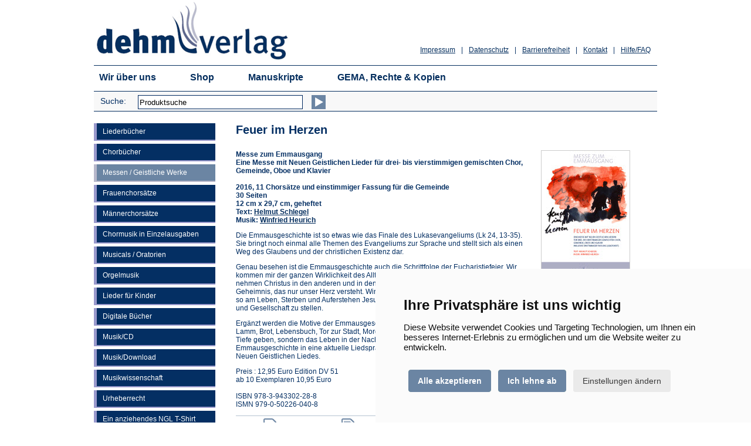

--- FILE ---
content_type: text/html
request_url: https://www.dehm-verlag.de/shop/cb-feuer-im-herzen.asp?anr=DV56/10
body_size: 22194
content:
<!--Alle Artikel, die neu sind, auf "Ja" setzen -> fertig!-->


<!DOCTYPE HTML>
<html lang="de"><!-- InstanceBegin template="/Templates/vorlage.dwt" codeOutsideHTMLIsLocked="false" -->
<head>
        <meta http-equiv="Content-Type" content="text/html; charset=iso-8859-1">
        <meta name="viewport" content="width=device-width, initial-scale=0.9, maximum-scale=5" />
        <meta name="MobileOptimized" content="0.9" />
        <meta name="apple-itunes-app" content="app-id=1287905333" />
        <meta name="google-play-app" content="app-id=de.dehm.verlag" />
        <meta name="application-name" content="Dehm Verlag" />
        
        <meta http-equiv="Cache-Control" content="no-cache, no-store, must-revalidate" />
		<meta http-equiv="Pragma" content="no-cache" />
		<meta http-equiv="Expires" content="0" />

        <!-- InstanceBeginEditable name="doctitle" -->
		
        <meta property='og:title' content='Dehm Verlag - &nbsp;Sing to God - Gospel Messe - digital' /> 
		<meta property='og:description' content='Eine Messe für vierstimmigen gemischten Chor, Gemeinde und Klavier' />
        
        <meta property='og:image' content='http://www.dehm-verlag.de/shop/images/artikel/klein/sing-to-god.jpg' />

        <title>Dehm-Verlag: Chorbuch / Messe &quot;Feuer im Herzen&quot;</title>
        <meta name="description" content="Eine Messe mit Neuen Geistlichen Lieder f&uuml;r drei- bis vierstimmigen gemischten Chor, Gemeinde, Oboe und Klavier" />        
        <!-- InstanceEndEditable -->
        <!-- InstanceParam name="theName" type="text" value="shop" --><!-- InstanceParam name="theSection" type="text" value="messen" -->
        <link href="../css/style.css?20250224" rel="stylesheet" type="text/css" media="screen">
        <link type="text/css" rel="stylesheet" href="/css/cookie-consent.css" /> 

        <script type="text/javascript" src="/js/jquery-3.7.1.min.js"></script>
        <script type="text/javascript" src="/js/css_browser_selector.js"></script>
        <script type="text/javascript" src="/js/script.js"></script> 
 
        <!--[if lt IE 9]>
        <script src="/js/respond.js" type="text/javascript"></script> 
        <link href=/css/fix-old-ie.css?20150422" rel="stylesheet" type="text/css" media="screen">
        <![endif]-->
        <!--[if IE 7]>
        <script src="/js/respond.js" type="text/javascript"></script>
        <link href="/css/fix-ie7.css?20150422" rel="stylesheet" type="text/css" media="screen">
        <![endif]-->
        
        <link rel="apple-touch-icon" sizes="57x57" href="/images/favicon/apple-icon-57x57.png">
        <link rel="apple-touch-icon" sizes="60x60" href="/images/favicon/apple-icon-60x60.png">
        <link rel="apple-touch-icon" sizes="72x72" href="/images/favicon/apple-icon-72x72.png">
        <link rel="apple-touch-icon" sizes="76x76" href="/images/favicon/apple-icon-76x76.png">
        <link rel="apple-touch-icon" sizes="114x114" href="/images/favicon/apple-icon-114x114.png">
        <link rel="apple-touch-icon" sizes="120x120" href="/images/favicon/apple-icon-120x120.png">
        <link rel="apple-touch-icon" sizes="144x144" href="/images/favicon/apple-icon-144x144.png">
        <link rel="apple-touch-icon" sizes="152x152" href="/images/favicon/apple-icon-152x152.png">
        <link rel="apple-touch-icon" sizes="180x180" href="/images/favicon/apple-icon-180x180.png">
        <link rel="icon" type="image/png" sizes="192x192"  href="/images/favicon/android-icon-192x192.png">
        <link rel="icon" type="image/png" sizes="32x32" href="/images/favicon/favicon-32x32.png">
        <link rel="icon" type="image/png" sizes="96x96" href="/images/favicon/favicon-96x96.png">
        <link rel="icon" type="image/png" sizes="16x16" href="/images/favicon/favicon-16x16.png">
        <meta name="msapplication-TileColor" content="#ffffff">
        <meta name="msapplication-TileImage" content="/images/favicon/ms-icon-144x144.png">
        <meta name="theme-color" content="#ffffff">

<!-- InstanceBeginEditable name="head" -->
<!-- InstanceEndEditable -->

</head>

<body>

		<!-- Skip Links -->
        <a href="#main-content" class="skip-link">Zum Hauptinhalt springen</a>
        <a href="#menu" class="skip-link">Zum Menü der Webseite springen</a>
        <a href="#footer" class="skip-link">Zum Ende der Webseite springen</a>


<a name="oben"></a>
<div class="wrap">
      <div class="wrap-container">
            

            <!-- header -->
            <div class="header"> 
                <!-- logozeile -->               
                <div class="logozeile" role="navigation" aria-label="Dehm Verlag">
                    <div class="logo"><a href="../default.asp"><img src="../images/logo_dehm-verlag.gif" alt="Dehm-Verlag" border="0" /></a></div>
                    <div class="links" role="navigation">
                        <ul>
                            <li><a href="../hilfe.asp">Hilfe/FAQ</a></li>
                            <li><span>|</span></li>
                            <li><a href="../kontakt.asp">Kontakt</a></li>
                            <li><span>|</span></li>
                            <li><a href="../barrierefreiheit.asp">Barrierefreiheit</a></li>
                            <li><span>|</span></li>
                            <li><a href="../datenschutz.asp">Datenschutz</a></li>
                            <li><span>|</span></li>
                            <li><a href="../impressum.asp">Impressum</a></li>
                        </ul>
                    </div>
                    <div class="clear"></div>
                </div>
                <!-- logozeile -->
                
                <!-- navigation -->
                <div id="menu" class="navigation" role="navigation">
                    <nav>
                        <ul>
                            <li><a href="../wir-ueber-uns.asp">Wir &uuml;ber uns</a></li>
                            <li><a href="../default.asp">Shop</a></li>
                            <li><a href="../manuskripte.asp">Manuskripte</a></li>
                            <li><a href="../gema.asp">GEMA, Rechte & Kopien</a></li>
                        </ul>
                        <div class="clear"></div>
                    </nav>
                </div>
                <!-- navigation -->

                <!-- submenu -->
                <div class="submenu" role="navigation">
                    <div class="search" role="search">
                        <form ID="SearchPanel" title="Suche" action="/shop/suche.asp" method="post">
                        <div class="text"><label for="SearchText">Suche:</label></div>
                        <div class="form">
                        <input name="Suchwort" class="TextBox" id="SearchText" onfocus="if(this.value=='Produktsuche') this.value=''" onblur="if(this.value=='')this.value='Produktsuche'" type="text" size="25" value="Produktsuche">
                        </div>
                        <div class="button"><button type="submit" name="WarenkorbAnsehen" value="Suchen" class="pfeil" aria-label="Suchen"></button></div>
                        <div class="clear"></div>
                        </form>
                    </div>
                    <div class="warenkorb">
                    
              </div>
                    <div class="clear"></div>
                </div>
                <!-- submenu -->
            </div>
            <!-- header --> 


            <!-- content -->
			 
            <div id="leftnav">
	            
	            	<div><a href="liederbuecher.asp" class="navlink" aria-label="Liederb&uuml;cher">Liederb&uuml;cher</a></div>
				
				
                
				
	            	<div><a href="chorbuecher.asp" class="navlink" aria-label="Chorb&uuml;cher">Chorb&uuml;cher</a></div>
				
				
                
	            
				
	            	<div><a href="messen.asp" class="navlinkactive" aria-label="Messen / Geistliche Werke">Messen / Geistliche Werke</a></div>
				
                
                
	            	<div><a href="frauenchorsaetze.asp" class="navlink" aria-label="Frauenchors&auml;tze">Frauenchors&auml;tze</a></div>
				
				            
                
				
	            	<div><a href="cb-maennerchoere.asp" class="navlink" aria-label="M&auml;nnerchors&auml;tze">M&auml;nnerchors&auml;tze</a></div>
				
				
                
                
	            	<div><a href="chormusik-einzelausgaben.asp" class="navlink" aria-label="Chormusik in Einzelausgaben">Chormusik in Einzelausgaben</a></div>
				
				
                
				
	            	<div><a href="musicals.asp" class="navlink" aria-label="Musicals / Oratorien">Musicals / Oratorien</a></div>
				
				
                
                 
	            	<div><a href="orgelmusik.asp" class="navlink" aria-label="Orgelmusik">Orgelmusik</a></div>
				
				
                
                 
	            	<div><a href="kinderlieder.asp" class="navlink" aria-label="Lieder für Kinder">Lieder für Kinder</a></div>
				
				
                     
                 
	            	<div><a href="digital.asp" class="navlink" aria-label="Digitale B&uuml;cher">Digitale B&uuml;cher</a></div>
				
				
                
				
	            	<div><a href="musik.asp" class="navlink" aria-label="Musik/CD">Musik/CD</a></div>
				
				
                
                
	            	<div><a href="download.asp" class="navlink" aria-label="Musik/Download">Musik/Download</a></div>
				
				
                
                
	            	<div><a href="musikwissenschaft.asp" class="navlink" aria-label="Musikwissenschaft">Musikwissenschaft</a></div>
				
				
				 
				
	            	<div><a href="urheberrecht.asp" class="navlink" aria-label="Urheberrecht">Urheberrecht</a></div>
				
				
                
				
	            	<div><a href="material.asp" class="navlink" aria-label="Ein anziehendes NGL T-Shirt">Ein anziehendes NGL T-Shirt</a></div>
				
				
                
                
	            	<div><a href="kinderbuecher.asp" class="navlink" aria-label="Kinderb&uuml;cher">Kinderb&uuml;cher</a></div>
				
				
                
				
	            	<div><a href="leselust.asp" class="navlink" aria-label="Leselust">Leselust</a></div>
				
				

                                                                
            </div>
            
            <div id="main-content" class="shopcontent"><!-- InstanceBeginEditable name="shopcontent" -->
                <h1>Feuer im Herzen</h1>
                <p><strong><img src="images/artikel/gross/Feuer-im-Herzen.jpg" alt="Feuer im Herzen" width="150" height="212" align="right" class="artimg">Messe zum Emmausgang <br>
                  Eine Messe mit Neuen Geistlichen Lieder f&uuml;r drei- bis vierstimmigen gemischten Chor, Gemeinde, Oboe und Klavier<br>
                <br>
                2016, 11 Chors&auml;tze und einstimmiger Fassung f&uuml;r die Gemeinde<br>
                30 Seiten <br>
                12 cm x 29,7 cm, geheftet<br>
                Text: <a href="info/profil/Helmut-Schlegel.asp">Helmut Schlegel</a><br>
                Musik: <a href="info/profil/Winfried-Heurich.asp">Winfried Heurich</a></strong></p>
                <p>Die Emmausgeschichte ist so etwas wie das Finale des Lukasevangeliums (Lk 24, 13-35). Sie bringt noch einmal alle Themen des Evangeliums zur Sprache und stellt sich als einen Weg des Glaubens und der christlichen Existenz dar.</p>
                
            <p>Genau besehen ist die Emmausgeschichte auch die Schrittfolge der Eucharistiefeier. Wir kommen mir der ganzen Wirklichkeit des Alltags und bringen sie in der Feier vor Gott. Wir nehmen Christus in den anderen und in den Heiligen Schriften wahr. Wir &ouml;ffnen uns dem Geheimnis, das nur unser Herz versteht. Wir brechen miteinander das Brot und nehmen so am Leben, Sterben und Auferstehen Jesu teil. Wir werden gesegnet und gesandt, um uns den Aufgaben in Gemeinschaft und Gesellschaft zu stellen.</p>
            
                <p>Erg&auml;nzt werden die Motive der Emmausgeschichte in der vorliegenden Messe durch Bilder aus der Offenbarung (z.B. Lamm, Brot, Lebensbuch, Tor zur Stadt, Morgenstern). Als &ouml;sterliche Symbole wollen sie nicht nur dem liturgischen Gesang Tiefe geben, sondern das Leben in der Nachfolge Jesu fruchtbar machen. Helmut Schlegel &uuml;bersetzt die Aussage der Emmausgeschichte in eine aktuelle Liedsprache, Winfried Heurich gibt ihrer Botschaft musikalischen Ausdruck in Form des Neuen Geistlichen Liedes.</p>
                
                <p>Preis : 12,95 Euro  Edition DV 51<br>
                ab 10 Exemplaren 10,95 Euro<br>
                <br>
                ISBN 978-3-943302-28-8<br>
                ISMN 979-0-50226-040-8</p>

<div class="infos">Mehr: <a href="info/inhaltsverzeichnis/iv-Feuer-im-Herzen.pdf" target="_blank"><img src="images/inhaltsverzeichnis.gif" alt="Inhaltsverzeichnis" width="31" height="32" align="absmiddle">Inhaltsverzeichnis<span class='sr-only'> (&Ouml;ffnet in einem neuen Tab)</span></a> <a href="/shop/info/vorwort/vw-Feuer-im-Herzen.pdf" target="_blank"><img src="images/vorwort.gif" alt="Vorwort" width="31" height="32" align="absmiddle">Vorwort<span class='sr-only'> (&Ouml;ffnet in einem neuen Tab)</span></a> <a href="/shop/info/notenbeispiel/Notenbeispiel1-Feuer-im-Herzen.pdf" target="_blank"><img src="images/notenbeispiel.gif" alt="Notenbeispiel 1" width="31" height="32" align="absmiddle">Notenbeispiel 1<span class='sr-only'> (&Ouml;ffnet in einem neuen Tab)</span></a> <a href="/shop/info/notenbeispiel/Notenbeispiel2-Feuer-im-Herzen.pdf" target="_blank"><img src="images/notenbeispiel.gif" alt="Notenbeispiel 2" width="31" height="32" align="absmiddle">Notenbeispiel 2<span class='sr-only'> (&Ouml;ffnet in einem neuen Tab)</span></a></div>

                <div class="wktable"><!-- Beginn des Formulares, das auf jeder Bestellseite identisch ist -->
<script language="JavaScript">
<!--
function MM_openBrWindow(theURL,winName,features) { //v2.0
  window.open(theURL,winName,features);
}



function mail(u,t) {
	var subjecttxt = "Artikelempfehlung des Dehm-Verlages";
    var bodytxt = "Hallo,%0A%0Afolgenden%20Artikel%20beim%20Dehm-Verlag%20möchte%20ich%20empfehlen:%0A%0A" + encodeURIComponent(t) + "%0A" + encodeURIComponent(u) + "%0A%0AMir%20gefällt%20das!";
	location.href="mailto:?subject=" + subjecttxt + "&body=" + bodytxt;
}
function facebook(u,t) {
	window.open('https://www.facebook.com/sharer.php?u='+encodeURIComponent(u)+'&t='+encodeURIComponent(t),'sharer','toolbar=0,status=0,width=626,height=403');return false;
}
function twitter(u,t) {
	window.open('https://twitter.com/intent/tweet?original_referer='+encodeURIComponent(u)+'&text='+encodeURIComponent(t)+'&url='+encodeURIComponent(u),'sharer','toolbar=0,status=0,width=626,height=403');return false;
}


//-->
</script>

<a name="wk" id="wk"></a>
<form method="post" name="form">

  <table border="0" cellpadding="2" cellspacing="2" role="presentation">
    <tr>
      <td colspan="4">
        <em>
        
        Um weitere Informationen zu den einzelnen Produkten zu erhalten, diese einfach mit der Maus anklicken. 
        
        Um einen Artikel in den Warenkorb zu legen, die Mengenzahl eingeben und dann auf den Einkaufswagen klicken.
      </em></td>
    </tr>
    <tr bgcolor="#5E7997" style="color:#FFF"> 
      <td style='padding:3px;'>&nbsp;</td>
      <td style="padding:3px;"><strong>Beschreibung</strong></td>
      <td align="right" style="padding:3px;"><strong>Preis</strong></td>
      <td align="right" style="padding:3px;"><strong>Menge</strong></td>
    </tr>
     <!-- detailseiten -->
    <tr style="display:none">
    
      <td align="center" valign="top"><!-- Fenster mit vergroessertem Bild oeffnen --> 
        <a href='me-wohin-geht-deine-reise.asp#' role="button" trackCode="linkimgDV134"><img src="images/artikel/klein/me-wohin-geht-deine-reise.png" alt='Klicken für weitere Informationen zum Artikel! Wohin geht deine Reise?' border="0" role="presentation"></a></td>
      
      <td valign="top" style="padding-top:5px;padding-bottom:15px; padding-right:10px;">
      <a name="DV134" id="DV134"></a>
        <a href='me-wohin-geht-deine-reise.asp#' role="button" trackCode="linktitelDV134"><strong>Wohin geht deine Reise?</strong></a>
         <img src='images/neu_rot.gif' width='19' height='11' border='0' />
        
        <!-- Evtl. Kurzinfo -->
        
        
        
        <div>
          2026, 12 Chorsätze, 48 Seiten, 21 cm x 29,7 cm, geheftet
        </div>
        
        
        <!-- Evtl. Artikelnummer -->
        
        
        <div>
          Artikel-Nr.: DV134
        </div>
        
        
        <!-- Evtl. ISBN -->
        
        
        <div>
          ISBN 978-3-911944-08-3
        </div>
                           
        
        <!-- Evtl. Autor -->
        
        
        <div>
        	Texte, Musik: Helmut Schlegel, Johannes M. Schröder
        <div>
         
        
       
  
        <!-- Evtl. Info -->
        
        
        
     
        <!-- Evtl. Zusatz Inhaltsverzeichnis Bücher -->
        
        
        
        <!-- Evtl. Zusatzinfo -->
        
        
        
        <!-- Evtl. Mehr Produkte -->
        
         
        
	<!-- Evtl. Empfehlen-Icons -->        
        
        <div class="snicons"  style="margin-top:5px;">Empfehlen: <a href="#mail" role="button" onclick="mail('https://www.dehm-verlag.de/shop/cb-feuer-im-herzen.asp#DV134','&nbsp;Wohin geht deine Reise?');"  trackCode="iconmailDV134"><img src="images/icons/mail_10.png" alt="Artikel per E-Mail empfehlen" width="13" height="10" border="0" align="absmiddle" title="Artikel per E-Mail empfehlen" /></a> <a href="/shop/cb-feuer-im-herzen.asp?anr=DV134#DV134" role="button" onclick="facebook('https://www.dehm-verlag.de/shop/cb-feuer-im-herzen.asp?anr=DV134#DV134','&nbsp;Wohin geht deine Reise?');"   trackCode="iconfbDV134"><img src="images/icons/facebook_10.png" alt="Artikel per Facebook empfehlen" width="10" height="10" border="0" align="absmiddle" title="Artikel per Facebook empfehlen" /></a> <a href="#twitter" role="button" onclick="twitter('https://www.dehm-verlag.de/shop/cb-feuer-im-herzen.asp#DV134','Empfehlung: &nbsp;Wohin geht deine Reise?');"  trackCode="icontwDV134"><img src="images/icons/twitter_10.png" alt="Artikel twittern" width="10" height="10" border="0" align="absmiddle" title="Artikel twittern" /></a></div>
        </td>
      <td valign="top" style="padding-top:5px;">
        <div align="right">14,95&euro;</div>
      </td>
      <td align="right" valign="top" nowrap="nowrap" style="padding-top:3px;">
          <input type="hidden" name="me_0" value="Wohin geht deine Reise?">
          <input type="hidden" name="me_artnr0" value="Artikel-Nr.: DV134">
          <input type="hidden" name="me_preis0" value="14,95">
          <input type="hidden" name="me_preis100" value="13,95">
          <input type="hidden" name="me_preis200" value="">
          <input type="hidden" name="me_preis250" value="12,95">
          <input type="hidden" name="me_kurzinfo0" value="2026, 12 Chorsätze, 48 Seiten, 21 cm x 29,7 cm, geheftet">
          <input type="hidden" name="me_warengruppe0" value="Analog">
          <!-- Evtl. nicht verfügbar -->
          <input type='text' name='me_anz0' value='' size=1 maxlength=3 class='anz'  aria-label='Anzahl'>
          <input type="image" src="images/wk-s.png" alt="Erst Mengenzahl eingeben und dann hier klicken und dadurch den Artikel in der gewünschten Menge in den Warenkorb legen!" aria-label="Erst Mengenzahl eingeben und dann hier klicken und dadurch den Artikel in der gewünschten Menge in den Warenkorb legen!" width="20" height="17" border="0" style="vertical-align: middle" />
          
          
      </td>
    </tr>
    
     <!-- detailseiten -->
    <tr style="display:none">
    
      <td align="center" valign="top"><!-- Fenster mit vergroessertem Bild oeffnen --> 
        <a href='me-glaube.asp#' role="button" trackCode="linkimgDV126"><img src="images/artikel/klein/me-glaube.png" alt='Klicken für weitere Informationen zum Artikel! Glaube – welch ein Abenteuer!' border="0" role="presentation"></a></td>
      
      <td valign="top" style="padding-top:5px;padding-bottom:15px; padding-right:10px;">
      <a name="DV126" id="DV126"></a>
        <a href='me-glaube.asp#' role="button" trackCode="linktitelDV126"><strong>Glaube – welch ein Abenteuer!</strong></a>
        
        
        <!-- Evtl. Kurzinfo -->
        
        
        
        <div>
          2025, 10 Chorsätze, 32 Seiten, 21 cm x 29,7 cm, geheftet
        </div>
        
        
        <!-- Evtl. Artikelnummer -->
        
        
        <div>
          Artikel-Nr.: DV126
        </div>
        
        
        <!-- Evtl. ISBN -->
        
        
        <div>
          ISBN: 978-3-911944-05-2
        </div>
                           
        
        <!-- Evtl. Autor -->
        
        
        <div>
        	Texte, Herausgeber: Helmut Schlegel, Johann Simon Kreuzpointner
        <div>
         
        
       
  
        <!-- Evtl. Info -->
        
        
        
     
        <!-- Evtl. Zusatz Inhaltsverzeichnis Bücher -->
        
        
        
        <!-- Evtl. Zusatzinfo -->
        
        
        
        <!-- Evtl. Mehr Produkte -->
        
         
        
	<!-- Evtl. Empfehlen-Icons -->        
        
        <div class="snicons"  style="margin-top:5px;">Empfehlen: <a href="#mail" role="button" onclick="mail('https://www.dehm-verlag.de/shop/cb-feuer-im-herzen.asp#DV126','&nbsp;Glaube – welch ein Abenteuer!');"  trackCode="iconmailDV126"><img src="images/icons/mail_10.png" alt="Artikel per E-Mail empfehlen" width="13" height="10" border="0" align="absmiddle" title="Artikel per E-Mail empfehlen" /></a> <a href="/shop/cb-feuer-im-herzen.asp?anr=DV126#DV126" role="button" onclick="facebook('https://www.dehm-verlag.de/shop/cb-feuer-im-herzen.asp?anr=DV126#DV126','&nbsp;Glaube – welch ein Abenteuer!');"   trackCode="iconfbDV126"><img src="images/icons/facebook_10.png" alt="Artikel per Facebook empfehlen" width="10" height="10" border="0" align="absmiddle" title="Artikel per Facebook empfehlen" /></a> <a href="#twitter" role="button" onclick="twitter('https://www.dehm-verlag.de/shop/cb-feuer-im-herzen.asp#DV126','Empfehlung: &nbsp;Glaube – welch ein Abenteuer!');"  trackCode="icontwDV126"><img src="images/icons/twitter_10.png" alt="Artikel twittern" width="10" height="10" border="0" align="absmiddle" title="Artikel twittern" /></a></div>
        </td>
      <td valign="top" style="padding-top:5px;">
        <div align="right">14,95&euro;</div>
      </td>
      <td align="right" valign="top" nowrap="nowrap" style="padding-top:3px;">
          <input type="hidden" name="me_1" value="Glaube – welch ein Abenteuer!">
          <input type="hidden" name="me_artnr1" value="Artikel-Nr.: DV126">
          <input type="hidden" name="me_preis1" value="14,95">
          <input type="hidden" name="me_preis101" value="13,95">
          <input type="hidden" name="me_preis201" value="">
          <input type="hidden" name="me_preis251" value="12,95">
          <input type="hidden" name="me_kurzinfo1" value="2025, 10 Chorsätze, 32 Seiten, 21 cm x 29,7 cm, geheftet">
          <input type="hidden" name="me_warengruppe1" value="Analog">
          <!-- Evtl. nicht verfügbar -->
          <input type='text' name='me_anz1' value='' size=1 maxlength=3 class='anz'  aria-label='Anzahl'>
          <input type="image" src="images/wk-s.png" alt="Erst Mengenzahl eingeben und dann hier klicken und dadurch den Artikel in der gewünschten Menge in den Warenkorb legen!" aria-label="Erst Mengenzahl eingeben und dann hier klicken und dadurch den Artikel in der gewünschten Menge in den Warenkorb legen!" width="20" height="17" border="0" style="vertical-align: middle" />
          
          
      </td>
    </tr>
    
     <!-- detailseiten -->
    <tr style="display:none">
    
      <td align="center" valign="top"><!-- Fenster mit vergroessertem Bild oeffnen --> 
        <a href='me-gossec.asp#' role="button" trackCode="linkimgDV119"><img src="images/artikel/klein/me-gossec.png" alt='Klicken für weitere Informationen zum Artikel! Gossec: O Salutaris' border="0" role="presentation"></a></td>
      
      <td valign="top" style="padding-top:5px;padding-bottom:15px; padding-right:10px;">
      <a name="DV119" id="DV119"></a>
        <a href='me-gossec.asp#' role="button" trackCode="linktitelDV119"><strong>Gossec: O Salutaris</strong></a>
        
        
        <!-- Evtl. Kurzinfo -->
        
        
        
        <div>
          2024, 8 Seiten, 21 cm x 29,7 cm, geheftet
        </div>
        
        
        <!-- Evtl. Artikelnummer -->
        
        
        <div>
          Artikel-Nr.: DV119
        </div>
        
        
        <!-- Evtl. ISBN -->
        
        
        <div>
          ISBN: 978-3-943302-92-9, ISMN: 979-0-50226-117-7
        </div>
                           
        
        <!-- Evtl. Autor -->
        
        
        <div>
        	Herausgeber: Dr. Johannes M. Schröder
        <div>
         
        
       
  
        <!-- Evtl. Info -->
        
        
        
     
        <!-- Evtl. Zusatz Inhaltsverzeichnis Bücher -->
        
        
        
        <!-- Evtl. Zusatzinfo -->
        
        
        
        <!-- Evtl. Mehr Produkte -->
        
         
        
	<!-- Evtl. Empfehlen-Icons -->        
        
        <div class="snicons"  style="margin-top:5px;">Empfehlen: <a href="#mail" role="button" onclick="mail('https://www.dehm-verlag.de/shop/cb-feuer-im-herzen.asp#DV119','&nbsp;Gossec: O Salutaris');"  trackCode="iconmailDV119"><img src="images/icons/mail_10.png" alt="Artikel per E-Mail empfehlen" width="13" height="10" border="0" align="absmiddle" title="Artikel per E-Mail empfehlen" /></a> <a href="/shop/cb-feuer-im-herzen.asp?anr=DV119#DV119" role="button" onclick="facebook('https://www.dehm-verlag.de/shop/cb-feuer-im-herzen.asp?anr=DV119#DV119','&nbsp;Gossec: O Salutaris');"   trackCode="iconfbDV119"><img src="images/icons/facebook_10.png" alt="Artikel per Facebook empfehlen" width="10" height="10" border="0" align="absmiddle" title="Artikel per Facebook empfehlen" /></a> <a href="#twitter" role="button" onclick="twitter('https://www.dehm-verlag.de/shop/cb-feuer-im-herzen.asp#DV119','Empfehlung: &nbsp;Gossec: O Salutaris');"  trackCode="icontwDV119"><img src="images/icons/twitter_10.png" alt="Artikel twittern" width="10" height="10" border="0" align="absmiddle" title="Artikel twittern" /></a></div>
        </td>
      <td valign="top" style="padding-top:5px;">
        <div align="right">8,00&euro;</div>
      </td>
      <td align="right" valign="top" nowrap="nowrap" style="padding-top:3px;">
          <input type="hidden" name="me_2" value="Gossec: O Salutaris">
          <input type="hidden" name="me_artnr2" value="Artikel-Nr.: DV119">
          <input type="hidden" name="me_preis2" value="8,00">
          <input type="hidden" name="me_preis102" value="">
          <input type="hidden" name="me_preis202" value="6,00">
          <input type="hidden" name="me_preis252" value="">
          <input type="hidden" name="me_kurzinfo2" value="2024, 8 Seiten, 21 cm x 29,7 cm, geheftet">
          <input type="hidden" name="me_warengruppe2" value="Analog">
          <!-- Evtl. nicht verfügbar -->
          <input type='text' name='me_anz2' value='' size=1 maxlength=3 class='anz'  aria-label='Anzahl'>
          <input type="image" src="images/wk-s.png" alt="Erst Mengenzahl eingeben und dann hier klicken und dadurch den Artikel in der gewünschten Menge in den Warenkorb legen!" aria-label="Erst Mengenzahl eingeben und dann hier klicken und dadurch den Artikel in der gewünschten Menge in den Warenkorb legen!" width="20" height="17" border="0" style="vertical-align: middle" />
          
          
      </td>
    </tr>
    
     <!-- detailseiten -->
    <tr style="display:none">
    
      <td align="center" valign="top"><!-- Fenster mit vergroessertem Bild oeffnen --> 
        <a href='me-herr-mach-mich-zum-werkzeug-deines-friedens.asp#' role="button" trackCode="linkimgDV122"><img src="images/artikel/klein/me-herr-mach-mich-zum-werkzeug-deines-friedens.png" alt='Klicken für weitere Informationen zum Artikel! Herr, mach mich zum Werkzeug deines Friedens' border="0" role="presentation"></a></td>
      
      <td valign="top" style="padding-top:5px;padding-bottom:15px; padding-right:10px;">
      <a name="DV122" id="DV122"></a>
        <a href='me-herr-mach-mich-zum-werkzeug-deines-friedens.asp#' role="button" trackCode="linktitelDV122"><strong>Herr, mach mich zum Werkzeug deines Friedens</strong></a>
        
        
        <!-- Evtl. Kurzinfo -->
        
        
        
        <div>
          2024, 20 Seiten, 21 cm x 29,7 cm, geheftet, für mehrstimmigen Chor mit und ohne Begleitung, Chor SATB, Flöte, Klavier und Bass
        </div>
        
        
        <!-- Evtl. Artikelnummer -->
        
        
        <div>
          Artikel-Nr.: DV122
        </div>
        
        
        <!-- Evtl. ISBN -->
        
        
        <div>
          ISBN 978-3-943302-95-0
        </div>
                           
        
        <!-- Evtl. Autor -->
        
        
        <div>
        	Musik und Text: Martin Außem
        <div>
         
        
       
  
        <!-- Evtl. Info -->
        
        
        
     
        <!-- Evtl. Zusatz Inhaltsverzeichnis Bücher -->
        
        
        
        <!-- Evtl. Zusatzinfo -->
        
        
        
        <!-- Evtl. Mehr Produkte -->
        
         
        
	<!-- Evtl. Empfehlen-Icons -->        
        
        <div class="snicons"  style="margin-top:5px;">Empfehlen: <a href="#mail" role="button" onclick="mail('https://www.dehm-verlag.de/shop/cb-feuer-im-herzen.asp#DV122','&nbsp;Herr, mach mich zum Werkzeug deines Friedens');"  trackCode="iconmailDV122"><img src="images/icons/mail_10.png" alt="Artikel per E-Mail empfehlen" width="13" height="10" border="0" align="absmiddle" title="Artikel per E-Mail empfehlen" /></a> <a href="/shop/cb-feuer-im-herzen.asp?anr=DV122#DV122" role="button" onclick="facebook('https://www.dehm-verlag.de/shop/cb-feuer-im-herzen.asp?anr=DV122#DV122','&nbsp;Herr, mach mich zum Werkzeug deines Friedens');"   trackCode="iconfbDV122"><img src="images/icons/facebook_10.png" alt="Artikel per Facebook empfehlen" width="10" height="10" border="0" align="absmiddle" title="Artikel per Facebook empfehlen" /></a> <a href="#twitter" role="button" onclick="twitter('https://www.dehm-verlag.de/shop/cb-feuer-im-herzen.asp#DV122','Empfehlung: &nbsp;Herr, mach mich zum Werkzeug deines Friedens');"  trackCode="icontwDV122"><img src="images/icons/twitter_10.png" alt="Artikel twittern" width="10" height="10" border="0" align="absmiddle" title="Artikel twittern" /></a></div>
        </td>
      <td valign="top" style="padding-top:5px;">
        <div align="right">12,95&euro;</div>
      </td>
      <td align="right" valign="top" nowrap="nowrap" style="padding-top:3px;">
          <input type="hidden" name="me_3" value="Herr, mach mich zum Werkzeug deines Friedens">
          <input type="hidden" name="me_artnr3" value="Artikel-Nr.: DV122">
          <input type="hidden" name="me_preis3" value="12,95">
          <input type="hidden" name="me_preis103" value="">
          <input type="hidden" name="me_preis203" value="8,99">
          <input type="hidden" name="me_preis253" value="">
          <input type="hidden" name="me_kurzinfo3" value="2024, 20 Seiten, 21 cm x 29,7 cm, geheftet, für mehrstimmigen Chor mit und ohne Begleitung, Chor SATB, Flöte, Klavier und Bass">
          <input type="hidden" name="me_warengruppe3" value="Analog">
          <!-- Evtl. nicht verfügbar -->
          <input type='text' name='me_anz3' value='' size=1 maxlength=3 class='anz'  aria-label='Anzahl'>
          <input type="image" src="images/wk-s.png" alt="Erst Mengenzahl eingeben und dann hier klicken und dadurch den Artikel in der gewünschten Menge in den Warenkorb legen!" aria-label="Erst Mengenzahl eingeben und dann hier klicken und dadurch den Artikel in der gewünschten Menge in den Warenkorb legen!" width="20" height="17" border="0" style="vertical-align: middle" />
          
          
      </td>
    </tr>
    
     <!-- detailseiten -->
    <tr style="display:none">
    
      <td align="center" valign="top"><!-- Fenster mit vergroessertem Bild oeffnen --> 
        <a href='me-terpsichore-nova.asp#' role="button" trackCode="linkimgDV106"><img src="images/artikel/klein/me-terpsichore-nova.png" alt='Klicken für weitere Informationen zum Artikel! Terpsichore Nova' border="0" role="presentation"></a></td>
      
      <td valign="top" style="padding-top:5px;padding-bottom:15px; padding-right:10px;">
      <a name="DV106" id="DV106"></a>
        <a href='me-terpsichore-nova.asp#' role="button" trackCode="linktitelDV106"><strong>Terpsichore Nova</strong></a>
        
        
        <!-- Evtl. Kurzinfo -->
        
        
        
        <div>
          2023, 64 Seiten, 21 cm x 29,7 cm, Spiralbindung
        </div>
        
        
        <!-- Evtl. Artikelnummer -->
        
        
        <div>
          Artikel-Nr.: DV106
        </div>
        
        
        <!-- Evtl. ISBN -->
        
        
        <div>
          ISBN  978-3-943302-64-80-6, ISMN 979-0-50226-107-8
        </div>
                           
        
        <!-- Evtl. Autor -->
        
        
        <div>
        	Herausgeber: Matthias O. Schneider und Jürgen Kandziora
        <div>
         
        
       
  
        <!-- Evtl. Info -->
        
        
        
     
        <!-- Evtl. Zusatz Inhaltsverzeichnis Bücher -->
        
        
        
        <!-- Evtl. Zusatzinfo -->
        
        
        
        <!-- Evtl. Mehr Produkte -->
        
         
        
	<!-- Evtl. Empfehlen-Icons -->        
        
        <div class="snicons"  style="margin-top:5px;">Empfehlen: <a href="#mail" role="button" onclick="mail('https://www.dehm-verlag.de/shop/cb-feuer-im-herzen.asp#DV106','&nbsp;Terpsichore Nova');"  trackCode="iconmailDV106"><img src="images/icons/mail_10.png" alt="Artikel per E-Mail empfehlen" width="13" height="10" border="0" align="absmiddle" title="Artikel per E-Mail empfehlen" /></a> <a href="/shop/cb-feuer-im-herzen.asp?anr=DV106#DV106" role="button" onclick="facebook('https://www.dehm-verlag.de/shop/cb-feuer-im-herzen.asp?anr=DV106#DV106','&nbsp;Terpsichore Nova');"   trackCode="iconfbDV106"><img src="images/icons/facebook_10.png" alt="Artikel per Facebook empfehlen" width="10" height="10" border="0" align="absmiddle" title="Artikel per Facebook empfehlen" /></a> <a href="#twitter" role="button" onclick="twitter('https://www.dehm-verlag.de/shop/cb-feuer-im-herzen.asp#DV106','Empfehlung: &nbsp;Terpsichore Nova');"  trackCode="icontwDV106"><img src="images/icons/twitter_10.png" alt="Artikel twittern" width="10" height="10" border="0" align="absmiddle" title="Artikel twittern" /></a></div>
        </td>
      <td valign="top" style="padding-top:5px;">
        <div align="right">24,95&euro;</div>
      </td>
      <td align="right" valign="top" nowrap="nowrap" style="padding-top:3px;">
          <input type="hidden" name="me_4" value="Terpsichore Nova">
          <input type="hidden" name="me_artnr4" value="Artikel-Nr.: DV106">
          <input type="hidden" name="me_preis4" value="24,95">
          <input type="hidden" name="me_preis104" value="">
          <input type="hidden" name="me_preis204" value="">
          <input type="hidden" name="me_preis254" value="">
          <input type="hidden" name="me_kurzinfo4" value="2023, 64 Seiten, 21 cm x 29,7 cm, Spiralbindung">
          <input type="hidden" name="me_warengruppe4" value="Analog">
          <!-- Evtl. nicht verfügbar -->
          <input type='text' name='me_anz4' value='' size=1 maxlength=3 class='anz'  aria-label='Anzahl'>
          <input type="image" src="images/wk-s.png" alt="Erst Mengenzahl eingeben und dann hier klicken und dadurch den Artikel in der gewünschten Menge in den Warenkorb legen!" aria-label="Erst Mengenzahl eingeben und dann hier klicken und dadurch den Artikel in der gewünschten Menge in den Warenkorb legen!" width="20" height="17" border="0" style="vertical-align: middle" />
          
          
      </td>
    </tr>
    
     <!-- detailseiten -->
    <tr style="display:none">
    
      <td align="center" valign="top"><!-- Fenster mit vergroessertem Bild oeffnen --> 
        <a href='me-komm-meine-braut.asp#' role="button" trackCode="linkimgDV76"><img src="images/artikel/klein/me-komm-meine-braut.png" alt='Klicken für weitere Informationen zum Artikel! Komm, meine Braut | Stehe auf, meine Freundin - Partitur' border="0" role="presentation"></a></td>
      
      <td valign="top" style="padding-top:5px;padding-bottom:15px; padding-right:10px;">
      <a name="DV76" id="DV76"></a>
        <a href='me-komm-meine-braut.asp#' role="button" trackCode="linktitelDV76"><strong>Komm, meine Braut | Stehe auf, meine Freundin - Partitur</strong></a>
        
        
        <!-- Evtl. Kurzinfo -->
        
        
        
        <div>
          2021, 24 Seiten, 21 cm x 29,7 cm, geheftet
        </div>
        
        
        <!-- Evtl. Artikelnummer -->
        
        
        <div>
          Artikel-Nr.: DV76
        </div>
        
        
        <!-- Evtl. ISBN -->
        
        
        <div>
          ISMN 979-0-50226-090-03
        </div>
                           
        
        <!-- Evtl. Autor -->
        
        
        <div>
        	Herausgeber: Matthias O. Schneider und Jürgen Kandziora
        <div>
         
        
       
  
        <!-- Evtl. Info -->
        
        
        
     
        <!-- Evtl. Zusatz Inhaltsverzeichnis Bücher -->
        
        
        
        <!-- Evtl. Zusatzinfo -->
        
        
        
        <!-- Evtl. Mehr Produkte -->
        
         
        
	<!-- Evtl. Empfehlen-Icons -->        
        
        <div class="snicons"  style="margin-top:5px;">Empfehlen: <a href="#mail" role="button" onclick="mail('https://www.dehm-verlag.de/shop/cb-feuer-im-herzen.asp#DV76','&nbsp;Komm, meine Braut | Stehe auf, meine Freundin - Partitur');"  trackCode="iconmailDV76"><img src="images/icons/mail_10.png" alt="Artikel per E-Mail empfehlen" width="13" height="10" border="0" align="absmiddle" title="Artikel per E-Mail empfehlen" /></a> <a href="/shop/cb-feuer-im-herzen.asp?anr=DV76#DV76" role="button" onclick="facebook('https://www.dehm-verlag.de/shop/cb-feuer-im-herzen.asp?anr=DV76#DV76','&nbsp;Komm, meine Braut | Stehe auf, meine Freundin - Partitur');"   trackCode="iconfbDV76"><img src="images/icons/facebook_10.png" alt="Artikel per Facebook empfehlen" width="10" height="10" border="0" align="absmiddle" title="Artikel per Facebook empfehlen" /></a> <a href="#twitter" role="button" onclick="twitter('https://www.dehm-verlag.de/shop/cb-feuer-im-herzen.asp#DV76','Empfehlung: &nbsp;Komm, meine Braut | Stehe auf, meine Freundin - Partitur');"  trackCode="icontwDV76"><img src="images/icons/twitter_10.png" alt="Artikel twittern" width="10" height="10" border="0" align="absmiddle" title="Artikel twittern" /></a></div>
        </td>
      <td valign="top" style="padding-top:5px;">
        <div align="right">12,95&euro;</div>
      </td>
      <td align="right" valign="top" nowrap="nowrap" style="padding-top:3px;">
          <input type="hidden" name="me_5" value="Komm, meine Braut | Stehe auf, meine Freundin - Partitur">
          <input type="hidden" name="me_artnr5" value="Artikel-Nr.: DV76">
          <input type="hidden" name="me_preis5" value="12,95">
          <input type="hidden" name="me_preis105" value="">
          <input type="hidden" name="me_preis205" value="">
          <input type="hidden" name="me_preis255" value="">
          <input type="hidden" name="me_kurzinfo5" value="2021, 24 Seiten, 21 cm x 29,7 cm, geheftet">
          <input type="hidden" name="me_warengruppe5" value="Analog">
          <!-- Evtl. nicht verfügbar -->
          <input type='text' name='me_anz5' value='' size=1 maxlength=3 class='anz'  aria-label='Anzahl'>
          <input type="image" src="images/wk-s.png" alt="Erst Mengenzahl eingeben und dann hier klicken und dadurch den Artikel in der gewünschten Menge in den Warenkorb legen!" aria-label="Erst Mengenzahl eingeben und dann hier klicken und dadurch den Artikel in der gewünschten Menge in den Warenkorb legen!" width="20" height="17" border="0" style="vertical-align: middle" />
          
          
      </td>
    </tr>
    
     <!-- detailseiten -->
    <tr style="display:none">
    
      <td align="center" valign="top"><!-- Fenster mit vergroessertem Bild oeffnen --> 
        <a href='me-komm-meine-braut.asp#' role="button" trackCode="linkimgDV76/01"><img src="images/artikel/klein/me-komm-meine-braut.png" alt='Klicken für weitere Informationen zum Artikel! Komm, meine Braut | Stehe auf, meine Freundin - Orchestermaterial' border="0" role="presentation"></a></td>
      
      <td valign="top" style="padding-top:5px;padding-bottom:15px; padding-right:10px;">
      <a name="DV76/01" id="DV76/01"></a>
        <a href='me-komm-meine-braut.asp#' role="button" trackCode="linktitelDV76/01"><strong>Komm, meine Braut | Stehe auf, meine Freundin - Orchestermaterial</strong></a>
        
        
        <!-- Evtl. Kurzinfo -->
        
        
        
        <div>
          2021,  Das Orchestermaterial enthält:  1 x Basso continuo; 1 x Viola 1; 1 x Viola 2;1 x Violino 1;1 x Violino 2
        </div>
        
        
        <!-- Evtl. Artikelnummer -->
        
        
        <div>
          Artikel-Nr.: DV76/01
        </div>
        
        
        <!-- Evtl. ISBN -->
        
                           
        
        <!-- Evtl. Autor -->
        
        
        <div>
        	Herausgeber: Matthias O. Schneider und Jürgen Kandziora
        <div>
         
        
       
  
        <!-- Evtl. Info -->
        
        
        
     
        <!-- Evtl. Zusatz Inhaltsverzeichnis Bücher -->
        
        
        
        <!-- Evtl. Zusatzinfo -->
        
        
        
        <!-- Evtl. Mehr Produkte -->
        
         
        
	<!-- Evtl. Empfehlen-Icons -->        
        
        <div class="snicons"  style="margin-top:5px;">Empfehlen: <a href="#mail" role="button" onclick="mail('https://www.dehm-verlag.de/shop/cb-feuer-im-herzen.asp#DV76/01','&nbsp;Komm, meine Braut | Stehe auf, meine Freundin - Orchestermaterial');"  trackCode="iconmailDV76/01"><img src="images/icons/mail_10.png" alt="Artikel per E-Mail empfehlen" width="13" height="10" border="0" align="absmiddle" title="Artikel per E-Mail empfehlen" /></a> <a href="/shop/cb-feuer-im-herzen.asp?anr=DV76/01#DV76/01" role="button" onclick="facebook('https://www.dehm-verlag.de/shop/cb-feuer-im-herzen.asp?anr=DV76/01#DV76/01','&nbsp;Komm, meine Braut | Stehe auf, meine Freundin - Orchestermaterial');"   trackCode="iconfbDV76/01"><img src="images/icons/facebook_10.png" alt="Artikel per Facebook empfehlen" width="10" height="10" border="0" align="absmiddle" title="Artikel per Facebook empfehlen" /></a> <a href="#twitter" role="button" onclick="twitter('https://www.dehm-verlag.de/shop/cb-feuer-im-herzen.asp#DV76/01','Empfehlung: &nbsp;Komm, meine Braut | Stehe auf, meine Freundin - Orchestermaterial');"  trackCode="icontwDV76/01"><img src="images/icons/twitter_10.png" alt="Artikel twittern" width="10" height="10" border="0" align="absmiddle" title="Artikel twittern" /></a></div>
        </td>
      <td valign="top" style="padding-top:5px;">
        <div align="right">16,95&euro;</div>
      </td>
      <td align="right" valign="top" nowrap="nowrap" style="padding-top:3px;">
          <input type="hidden" name="me_6" value="Komm, meine Braut | Stehe auf, meine Freundin - Orchestermaterial">
          <input type="hidden" name="me_artnr6" value="Artikel-Nr.: DV76/01">
          <input type="hidden" name="me_preis6" value="16,95">
          <input type="hidden" name="me_preis106" value="">
          <input type="hidden" name="me_preis206" value="">
          <input type="hidden" name="me_preis256" value="">
          <input type="hidden" name="me_kurzinfo6" value="2021,  Das Orchestermaterial enthält:  1 x Basso continuo; 1 x Viola 1; 1 x Viola 2;1 x Violino 1;1 x Violino 2">
          <input type="hidden" name="me_warengruppe6" value="Analog">
          <!-- Evtl. nicht verfügbar -->
          <input type='text' name='me_anz6' value='' size=1 maxlength=3 class='anz'  aria-label='Anzahl'>
          <input type="image" src="images/wk-s.png" alt="Erst Mengenzahl eingeben und dann hier klicken und dadurch den Artikel in der gewünschten Menge in den Warenkorb legen!" aria-label="Erst Mengenzahl eingeben und dann hier klicken und dadurch den Artikel in der gewünschten Menge in den Warenkorb legen!" width="20" height="17" border="0" style="vertical-align: middle" />
          
          
      </td>
    </tr>
    
     <!-- detailseiten -->
    <tr style="display:none">
    
      <td align="center" valign="top"><!-- Fenster mit vergroessertem Bild oeffnen --> 
        <a href='me-komm-meine-braut.asp#' role="button" trackCode="linkimgDV76/02"><img src="images/artikel/klein/me-komm-meine-braut.png" alt='Klicken für weitere Informationen zum Artikel! Komm, meine Braut | Stehe auf, meine Freundin - Vocalausgabe' border="0" role="presentation"></a></td>
      
      <td valign="top" style="padding-top:5px;padding-bottom:15px; padding-right:10px;">
      <a name="DV76/02" id="DV76/02"></a>
        <a href='me-komm-meine-braut.asp#' role="button" trackCode="linktitelDV76/02"><strong>Komm, meine Braut | Stehe auf, meine Freundin - Vocalausgabe</strong></a>
        
        
        <!-- Evtl. Kurzinfo -->
        
        
        
        <div>
          2021, 15 Seiten, 21 cm x 29,7 cm, geheftet
        </div>
        
        
        <!-- Evtl. Artikelnummer -->
        
        
        <div>
          Artikel-Nr.: DV76/02
        </div>
        
        
        <!-- Evtl. ISBN -->
        
        
        <div>
          ISMN 979-0-50226-091-0
        </div>
                           
        
        <!-- Evtl. Autor -->
        
        
        <div>
        	Herausgeber: Matthias O. Schneider und Jürgen Kandziora
        <div>
         
        
       
  
        <!-- Evtl. Info -->
        
        
        
     
        <!-- Evtl. Zusatz Inhaltsverzeichnis Bücher -->
        
        
        
        <!-- Evtl. Zusatzinfo -->
        
        
        
        <!-- Evtl. Mehr Produkte -->
        
         
        
	<!-- Evtl. Empfehlen-Icons -->        
        
        <div class="snicons"  style="margin-top:5px;">Empfehlen: <a href="#mail" role="button" onclick="mail('https://www.dehm-verlag.de/shop/cb-feuer-im-herzen.asp#DV76/02','&nbsp;Komm, meine Braut | Stehe auf, meine Freundin - Vocalausgabe');"  trackCode="iconmailDV76/02"><img src="images/icons/mail_10.png" alt="Artikel per E-Mail empfehlen" width="13" height="10" border="0" align="absmiddle" title="Artikel per E-Mail empfehlen" /></a> <a href="/shop/cb-feuer-im-herzen.asp?anr=DV76/02#DV76/02" role="button" onclick="facebook('https://www.dehm-verlag.de/shop/cb-feuer-im-herzen.asp?anr=DV76/02#DV76/02','&nbsp;Komm, meine Braut | Stehe auf, meine Freundin - Vocalausgabe');"   trackCode="iconfbDV76/02"><img src="images/icons/facebook_10.png" alt="Artikel per Facebook empfehlen" width="10" height="10" border="0" align="absmiddle" title="Artikel per Facebook empfehlen" /></a> <a href="#twitter" role="button" onclick="twitter('https://www.dehm-verlag.de/shop/cb-feuer-im-herzen.asp#DV76/02','Empfehlung: &nbsp;Komm, meine Braut | Stehe auf, meine Freundin - Vocalausgabe');"  trackCode="icontwDV76/02"><img src="images/icons/twitter_10.png" alt="Artikel twittern" width="10" height="10" border="0" align="absmiddle" title="Artikel twittern" /></a></div>
        </td>
      <td valign="top" style="padding-top:5px;">
        <div align="right">6,95&euro;</div>
      </td>
      <td align="right" valign="top" nowrap="nowrap" style="padding-top:3px;">
          <input type="hidden" name="me_7" value="Komm, meine Braut | Stehe auf, meine Freundin - Vocalausgabe">
          <input type="hidden" name="me_artnr7" value="Artikel-Nr.: DV76/02">
          <input type="hidden" name="me_preis7" value="6,95">
          <input type="hidden" name="me_preis107" value="">
          <input type="hidden" name="me_preis207" value="">
          <input type="hidden" name="me_preis257" value="">
          <input type="hidden" name="me_kurzinfo7" value="2021, 15 Seiten, 21 cm x 29,7 cm, geheftet">
          <input type="hidden" name="me_warengruppe7" value="Analog">
          <!-- Evtl. nicht verfügbar -->
          <input type='text' name='me_anz7' value='' size=1 maxlength=3 class='anz'  aria-label='Anzahl'>
          <input type="image" src="images/wk-s.png" alt="Erst Mengenzahl eingeben und dann hier klicken und dadurch den Artikel in der gewünschten Menge in den Warenkorb legen!" aria-label="Erst Mengenzahl eingeben und dann hier klicken und dadurch den Artikel in der gewünschten Menge in den Warenkorb legen!" width="20" height="17" border="0" style="vertical-align: middle" />
          
          
      </td>
    </tr>
    
     <!-- detailseiten -->
    <tr style="display:none">
    
      <td align="center" valign="top"><!-- Fenster mit vergroessertem Bild oeffnen --> 
        <a href='me-komm-meine-braut.asp#' role="button" trackCode="linkimgDV76/03"><img src="images/artikel/klein/me-komm-meine-braut.png" alt='Klicken für weitere Informationen zum Artikel! Komm, meine Braut | Stehe auf, meine Freundin - Aufführungspaket' border="0" role="presentation"></a></td>
      
      <td valign="top" style="padding-top:5px;padding-bottom:15px; padding-right:10px;">
      <a name="DV76/03" id="DV76/03"></a>
        <a href='me-komm-meine-braut.asp#' role="button" trackCode="linktitelDV76/03"><strong>Komm, meine Braut | Stehe auf, meine Freundin - Aufführungspaket</strong></a>
        
        
        <!-- Evtl. Kurzinfo -->
        
        
        
        <div>
          2021, 15 Seiten, 21 cm x 29,7 cm, geheftet, Das Aufführungspaket enthält: 1 x Partitur, 5 x Vokalausgabe, sowie das Orchestermaterial
        </div>
        
        
        <!-- Evtl. Artikelnummer -->
        
        
        <div>
          Artikel-Nr.: DV76/03
        </div>
        
        
        <!-- Evtl. ISBN -->
        
                           
        
        <!-- Evtl. Autor -->
        
        
        <div>
        	Herausgeber: Matthias O. Schneider und Jürgen Kandziora
        <div>
         
        
       
  
        <!-- Evtl. Info -->
        
        
        
     
        <!-- Evtl. Zusatz Inhaltsverzeichnis Bücher -->
        
        
        
        <!-- Evtl. Zusatzinfo -->
        
        
        
        <!-- Evtl. Mehr Produkte -->
        
         
        
	<!-- Evtl. Empfehlen-Icons -->        
        
        <div class="snicons"  style="margin-top:5px;">Empfehlen: <a href="#mail" role="button" onclick="mail('https://www.dehm-verlag.de/shop/cb-feuer-im-herzen.asp#DV76/03','&nbsp;Komm, meine Braut | Stehe auf, meine Freundin - Aufführungspaket');"  trackCode="iconmailDV76/03"><img src="images/icons/mail_10.png" alt="Artikel per E-Mail empfehlen" width="13" height="10" border="0" align="absmiddle" title="Artikel per E-Mail empfehlen" /></a> <a href="/shop/cb-feuer-im-herzen.asp?anr=DV76/03#DV76/03" role="button" onclick="facebook('https://www.dehm-verlag.de/shop/cb-feuer-im-herzen.asp?anr=DV76/03#DV76/03','&nbsp;Komm, meine Braut | Stehe auf, meine Freundin - Aufführungspaket');"   trackCode="iconfbDV76/03"><img src="images/icons/facebook_10.png" alt="Artikel per Facebook empfehlen" width="10" height="10" border="0" align="absmiddle" title="Artikel per Facebook empfehlen" /></a> <a href="#twitter" role="button" onclick="twitter('https://www.dehm-verlag.de/shop/cb-feuer-im-herzen.asp#DV76/03','Empfehlung: &nbsp;Komm, meine Braut | Stehe auf, meine Freundin - Aufführungspaket');"  trackCode="icontwDV76/03"><img src="images/icons/twitter_10.png" alt="Artikel twittern" width="10" height="10" border="0" align="absmiddle" title="Artikel twittern" /></a></div>
        </td>
      <td valign="top" style="padding-top:5px;">
        <div align="right">49,95&euro;</div>
      </td>
      <td align="right" valign="top" nowrap="nowrap" style="padding-top:3px;">
          <input type="hidden" name="me_8" value="Komm, meine Braut | Stehe auf, meine Freundin - Aufführungspaket">
          <input type="hidden" name="me_artnr8" value="Artikel-Nr.: DV76/03">
          <input type="hidden" name="me_preis8" value="49,95">
          <input type="hidden" name="me_preis108" value="">
          <input type="hidden" name="me_preis208" value="">
          <input type="hidden" name="me_preis258" value="">
          <input type="hidden" name="me_kurzinfo8" value="2021, 15 Seiten, 21 cm x 29,7 cm, geheftet, Das Aufführungspaket enthält: 1 x Partitur, 5 x Vokalausgabe, sowie das Orchestermaterial">
          <input type="hidden" name="me_warengruppe8" value="Analog">
          <!-- Evtl. nicht verfügbar -->
          <input type='text' name='me_anz8' value='' size=1 maxlength=3 class='anz'  aria-label='Anzahl'>
          <input type="image" src="images/wk-s.png" alt="Erst Mengenzahl eingeben und dann hier klicken und dadurch den Artikel in der gewünschten Menge in den Warenkorb legen!" aria-label="Erst Mengenzahl eingeben und dann hier klicken und dadurch den Artikel in der gewünschten Menge in den Warenkorb legen!" width="20" height="17" border="0" style="vertical-align: middle" />
          
          
      </td>
    </tr>
    
     <!-- detailseiten -->
    <tr style="display:none">
    
      <td align="center" valign="top"><!-- Fenster mit vergroessertem Bild oeffnen --> 
        <a href='cb-blume-zu-saron.asp#' role="button" trackCode="linkimgDV48"><img src="images/artikel/klein/Blume-zu-Saron.jpg" alt='Klicken für weitere Informationen zum Artikel! Ich bin eine Blume zu Saron / Partitur' border="0" role="presentation"></a></td>
      
      <td valign="top" style="padding-top:5px;padding-bottom:15px; padding-right:10px;">
      <a name="DV48" id="DV48"></a>
        <a href='cb-blume-zu-saron.asp#' role="button" trackCode="linktitelDV48"><strong>Ich bin eine Blume zu Saron / Partitur</strong></a>
        
        
        <!-- Evtl. Kurzinfo -->
        
        
        
        <div>
          2015, 16 Seiten, 21 cm x 29,7 cm, geheftet
        </div>
        
        
        <!-- Evtl. Artikelnummer -->
        
        
        <div>
          Artikel-Nr.: DV48
        </div>
        
        
        <!-- Evtl. ISBN -->
        
        
        <div>
          ISMN 979-0-50226-036-1
        </div>
                           
        
        <!-- Evtl. Autor -->
        
        
        <div>
        	Herausgeber: Matthias O. Schneider und Jürgen Kandziora
        <div>
         
        
       
  
        <!-- Evtl. Info -->
        
        
        
     
        <!-- Evtl. Zusatz Inhaltsverzeichnis Bücher -->
        
        
        
        <!-- Evtl. Zusatzinfo -->
        
        
        
        <!-- Evtl. Mehr Produkte -->
        
         
        
	<!-- Evtl. Empfehlen-Icons -->        
        
        <div class="snicons"  style="margin-top:5px;">Empfehlen: <a href="#mail" role="button" onclick="mail('https://www.dehm-verlag.de/shop/cb-feuer-im-herzen.asp#DV48','&nbsp;Ich bin eine Blume zu Saron / Partitur');"  trackCode="iconmailDV48"><img src="images/icons/mail_10.png" alt="Artikel per E-Mail empfehlen" width="13" height="10" border="0" align="absmiddle" title="Artikel per E-Mail empfehlen" /></a> <a href="/shop/cb-feuer-im-herzen.asp?anr=DV48#DV48" role="button" onclick="facebook('https://www.dehm-verlag.de/shop/cb-feuer-im-herzen.asp?anr=DV48#DV48','&nbsp;Ich bin eine Blume zu Saron / Partitur');"   trackCode="iconfbDV48"><img src="images/icons/facebook_10.png" alt="Artikel per Facebook empfehlen" width="10" height="10" border="0" align="absmiddle" title="Artikel per Facebook empfehlen" /></a> <a href="#twitter" role="button" onclick="twitter('https://www.dehm-verlag.de/shop/cb-feuer-im-herzen.asp#DV48','Empfehlung: &nbsp;Ich bin eine Blume zu Saron / Partitur');"  trackCode="icontwDV48"><img src="images/icons/twitter_10.png" alt="Artikel twittern" width="10" height="10" border="0" align="absmiddle" title="Artikel twittern" /></a></div>
        </td>
      <td valign="top" style="padding-top:5px;">
        <div align="right">12,95&euro;</div>
      </td>
      <td align="right" valign="top" nowrap="nowrap" style="padding-top:3px;">
          <input type="hidden" name="me_9" value="Ich bin eine Blume zu Saron / Partitur">
          <input type="hidden" name="me_artnr9" value="Artikel-Nr.: DV48">
          <input type="hidden" name="me_preis9" value="12,95">
          <input type="hidden" name="me_preis109" value="">
          <input type="hidden" name="me_preis209" value="">
          <input type="hidden" name="me_preis259" value="">
          <input type="hidden" name="me_kurzinfo9" value="2015, 16 Seiten, 21 cm x 29,7 cm, geheftet">
          <input type="hidden" name="me_warengruppe9" value="Analog">
          <!-- Evtl. nicht verfügbar -->
          <input type='text' name='me_anz9' value='' size=1 maxlength=3 class='anz'  aria-label='Anzahl'>
          <input type="image" src="images/wk-s.png" alt="Erst Mengenzahl eingeben und dann hier klicken und dadurch den Artikel in der gewünschten Menge in den Warenkorb legen!" aria-label="Erst Mengenzahl eingeben und dann hier klicken und dadurch den Artikel in der gewünschten Menge in den Warenkorb legen!" width="20" height="17" border="0" style="vertical-align: middle" />
          
          
      </td>
    </tr>
    
     <!-- detailseiten -->
    <tr style="display:none">
    
      <td align="center" valign="top"><!-- Fenster mit vergroessertem Bild oeffnen --> 
        <a href='me-dank-sei-dir-herr.asp#' role="button" trackCode="linkimgDV88"><img src="images/artikel/klein/me-dank-sei-dir-herr.png" alt='Klicken für weitere Informationen zum Artikel! Dank sei dir, Herr' border="0" role="presentation"></a></td>
      
      <td valign="top" style="padding-top:5px;padding-bottom:15px; padding-right:10px;">
      <a name="DV88" id="DV88"></a>
        <a href='me-dank-sei-dir-herr.asp#' role="button" trackCode="linktitelDV88"><strong>Dank sei dir, Herr</strong></a>
        
        
        <!-- Evtl. Kurzinfo -->
        
        
        
        <div>
          2006, 9 Seiten, 21 cm x 29,7 cm, geheftet
        </div>
        
        
        <!-- Evtl. Artikelnummer -->
        
        
        <div>
          Artikel-Nr.: DV88
        </div>
        
        
        <!-- Evtl. ISBN -->
        
        
        <div>
          ISBN 426-0-10704-006-4
        </div>
                           
        
        <!-- Evtl. Autor -->
        
        
        <div>
        	Text und Musik: Thomas Gabriel
        <div>
         
        
       
  
        <!-- Evtl. Info -->
        
        
        
     
        <!-- Evtl. Zusatz Inhaltsverzeichnis Bücher -->
        
        
        
        <!-- Evtl. Zusatzinfo -->
        
        
        
        <!-- Evtl. Mehr Produkte -->
        
         
        
	<!-- Evtl. Empfehlen-Icons -->        
        
        <div class="snicons"  style="margin-top:5px;">Empfehlen: <a href="#mail" role="button" onclick="mail('https://www.dehm-verlag.de/shop/cb-feuer-im-herzen.asp#DV88','&nbsp;Dank sei dir, Herr');"  trackCode="iconmailDV88"><img src="images/icons/mail_10.png" alt="Artikel per E-Mail empfehlen" width="13" height="10" border="0" align="absmiddle" title="Artikel per E-Mail empfehlen" /></a> <a href="/shop/cb-feuer-im-herzen.asp?anr=DV88#DV88" role="button" onclick="facebook('https://www.dehm-verlag.de/shop/cb-feuer-im-herzen.asp?anr=DV88#DV88','&nbsp;Dank sei dir, Herr');"   trackCode="iconfbDV88"><img src="images/icons/facebook_10.png" alt="Artikel per Facebook empfehlen" width="10" height="10" border="0" align="absmiddle" title="Artikel per Facebook empfehlen" /></a> <a href="#twitter" role="button" onclick="twitter('https://www.dehm-verlag.de/shop/cb-feuer-im-herzen.asp#DV88','Empfehlung: &nbsp;Dank sei dir, Herr');"  trackCode="icontwDV88"><img src="images/icons/twitter_10.png" alt="Artikel twittern" width="10" height="10" border="0" align="absmiddle" title="Artikel twittern" /></a></div>
        </td>
      <td valign="top" style="padding-top:5px;">
        <div align="right">6,90&euro;</div>
      </td>
      <td align="right" valign="top" nowrap="nowrap" style="padding-top:3px;">
          <input type="hidden" name="me_10" value="Dank sei dir, Herr">
          <input type="hidden" name="me_artnr10" value="Artikel-Nr.: DV88">
          <input type="hidden" name="me_preis10" value="6,90">
          <input type="hidden" name="me_preis1010" value="">
          <input type="hidden" name="me_preis2010" value="">
          <input type="hidden" name="me_preis2510" value="">
          <input type="hidden" name="me_kurzinfo10" value="2006, 9 Seiten, 21 cm x 29,7 cm, geheftet">
          <input type="hidden" name="me_warengruppe10" value="Analog">
          <!-- Evtl. nicht verfügbar -->
          <input type='text' name='me_anz10' value='' size=1 maxlength=3 class='anz'  aria-label='Anzahl'>
          <input type="image" src="images/wk-s.png" alt="Erst Mengenzahl eingeben und dann hier klicken und dadurch den Artikel in der gewünschten Menge in den Warenkorb legen!" aria-label="Erst Mengenzahl eingeben und dann hier klicken und dadurch den Artikel in der gewünschten Menge in den Warenkorb legen!" width="20" height="17" border="0" style="vertical-align: middle" />
          
          
      </td>
    </tr>
    
     <!-- detailseiten -->
    <tr style="display:none">
    
      <td align="center" valign="top"><!-- Fenster mit vergroessertem Bild oeffnen --> 
        <a href='me-missa-terra-supermontale.asp#' role="button" trackCode="linkimgDV86"><img src="images/artikel/klein/me-missa-terra-supermontale.png" alt='Klicken für weitere Informationen zum Artikel! Missa Terra Supermontale - Chorfassung/ Klavierauszug' border="0" role="presentation"></a></td>
      
      <td valign="top" style="padding-top:5px;padding-bottom:15px; padding-right:10px;">
      <a name="DV86" id="DV86"></a>
        <a href='me-missa-terra-supermontale.asp#' role="button" trackCode="linktitelDV86"><strong>Missa Terra Supermontale - Chorfassung/ Klavierauszug</strong></a>
        
        
        <!-- Evtl. Kurzinfo -->
        
        
        
        <div>
          2006, 6 Chorsätze, 30 Seiten, 21 cm x 29,7 cm, geheftet
        </div>
        
        
        <!-- Evtl. Artikelnummer -->
        
        
        <div>
          Artikel-Nr.: DV86
        </div>
        
        
        <!-- Evtl. ISBN -->
        
        
        <div>
          ISBN 426-0-107-040-04-0
        </div>
                           
        
        <!-- Evtl. Autor -->
        
        
        <div>
        	Text und Musik: Thomas Gabriel
        <div>
         
        
       
  
        <!-- Evtl. Info -->
        
        
        
     
        <!-- Evtl. Zusatz Inhaltsverzeichnis Bücher -->
        
        
        
        <!-- Evtl. Zusatzinfo -->
        
        
        
        <!-- Evtl. Mehr Produkte -->
        
         
        
	<!-- Evtl. Empfehlen-Icons -->        
        
        <div class="snicons"  style="margin-top:5px;">Empfehlen: <a href="#mail" role="button" onclick="mail('https://www.dehm-verlag.de/shop/cb-feuer-im-herzen.asp#DV86','&nbsp;Missa Terra Supermontale - Chorfassung/ Klavierauszug');"  trackCode="iconmailDV86"><img src="images/icons/mail_10.png" alt="Artikel per E-Mail empfehlen" width="13" height="10" border="0" align="absmiddle" title="Artikel per E-Mail empfehlen" /></a> <a href="/shop/cb-feuer-im-herzen.asp?anr=DV86#DV86" role="button" onclick="facebook('https://www.dehm-verlag.de/shop/cb-feuer-im-herzen.asp?anr=DV86#DV86','&nbsp;Missa Terra Supermontale - Chorfassung/ Klavierauszug');"   trackCode="iconfbDV86"><img src="images/icons/facebook_10.png" alt="Artikel per Facebook empfehlen" width="10" height="10" border="0" align="absmiddle" title="Artikel per Facebook empfehlen" /></a> <a href="#twitter" role="button" onclick="twitter('https://www.dehm-verlag.de/shop/cb-feuer-im-herzen.asp#DV86','Empfehlung: &nbsp;Missa Terra Supermontale - Chorfassung/ Klavierauszug');"  trackCode="icontwDV86"><img src="images/icons/twitter_10.png" alt="Artikel twittern" width="10" height="10" border="0" align="absmiddle" title="Artikel twittern" /></a></div>
        </td>
      <td valign="top" style="padding-top:5px;">
        <div align="right">12,95&euro;</div>
      </td>
      <td align="right" valign="top" nowrap="nowrap" style="padding-top:3px;">
          <input type="hidden" name="me_11" value="Missa Terra Supermontale - Chorfassung/ Klavierauszug">
          <input type="hidden" name="me_artnr11" value="Artikel-Nr.: DV86">
          <input type="hidden" name="me_preis11" value="12,95">
          <input type="hidden" name="me_preis1011" value="">
          <input type="hidden" name="me_preis2011" value="">
          <input type="hidden" name="me_preis2511" value="">
          <input type="hidden" name="me_kurzinfo11" value="2006, 6 Chorsätze, 30 Seiten, 21 cm x 29,7 cm, geheftet">
          <input type="hidden" name="me_warengruppe11" value="Analog">
          <!-- Evtl. nicht verfügbar -->
          <input type='text' name='me_anz11' value='' size=1 maxlength=3 class='anz'  aria-label='Anzahl'>
          <input type="image" src="images/wk-s.png" alt="Erst Mengenzahl eingeben und dann hier klicken und dadurch den Artikel in der gewünschten Menge in den Warenkorb legen!" aria-label="Erst Mengenzahl eingeben und dann hier klicken und dadurch den Artikel in der gewünschten Menge in den Warenkorb legen!" width="20" height="17" border="0" style="vertical-align: middle" />
          
          
      </td>
    </tr>
    
     <!-- detailseiten -->
    <tr style="display:none">
    
      <td align="center" valign="top"><!-- Fenster mit vergroessertem Bild oeffnen --> 
        <a href='me-missa-terra-supermontale.asp#' role="button" trackCode="linkimgDV86/01"><img src="images/artikel/klein/me-missa-terra-supermontale.png" alt='Klicken für weitere Informationen zum Artikel! Missa Terra Supermontale - Partitur' border="0" role="presentation"></a></td>
      
      <td valign="top" style="padding-top:5px;padding-bottom:15px; padding-right:10px;">
      <a name="DV86/01" id="DV86/01"></a>
        <a href='me-missa-terra-supermontale.asp#' role="button" trackCode="linktitelDV86/01"><strong>Missa Terra Supermontale - Partitur</strong></a>
        
        
        <!-- Evtl. Kurzinfo -->
        
        
        
        <div>
          2006, 55 Seiten, 21 cm x 29,7 cm, geheftet
        </div>
        
        
        <!-- Evtl. Artikelnummer -->
        
        
        <div>
          Artikel-Nr.: DV86/01
        </div>
        
        
        <!-- Evtl. ISBN -->
        
                           
        
        <!-- Evtl. Autor -->
        
        
        <div>
        	Text und Musik: Thomas Gabriel
        <div>
         
        
       
  
        <!-- Evtl. Info -->
        
        
        
     
        <!-- Evtl. Zusatz Inhaltsverzeichnis Bücher -->
        
        
        
        <!-- Evtl. Zusatzinfo -->
        
        
        
        <!-- Evtl. Mehr Produkte -->
        
         
        
	<!-- Evtl. Empfehlen-Icons -->        
        
        <div class="snicons"  style="margin-top:5px;">Empfehlen: <a href="#mail" role="button" onclick="mail('https://www.dehm-verlag.de/shop/cb-feuer-im-herzen.asp#DV86/01','&nbsp;Missa Terra Supermontale - Partitur');"  trackCode="iconmailDV86/01"><img src="images/icons/mail_10.png" alt="Artikel per E-Mail empfehlen" width="13" height="10" border="0" align="absmiddle" title="Artikel per E-Mail empfehlen" /></a> <a href="/shop/cb-feuer-im-herzen.asp?anr=DV86/01#DV86/01" role="button" onclick="facebook('https://www.dehm-verlag.de/shop/cb-feuer-im-herzen.asp?anr=DV86/01#DV86/01','&nbsp;Missa Terra Supermontale - Partitur');"   trackCode="iconfbDV86/01"><img src="images/icons/facebook_10.png" alt="Artikel per Facebook empfehlen" width="10" height="10" border="0" align="absmiddle" title="Artikel per Facebook empfehlen" /></a> <a href="#twitter" role="button" onclick="twitter('https://www.dehm-verlag.de/shop/cb-feuer-im-herzen.asp#DV86/01','Empfehlung: &nbsp;Missa Terra Supermontale - Partitur');"  trackCode="icontwDV86/01"><img src="images/icons/twitter_10.png" alt="Artikel twittern" width="10" height="10" border="0" align="absmiddle" title="Artikel twittern" /></a></div>
        </td>
      <td valign="top" style="padding-top:5px;">
        <div align="right">29,95&euro;</div>
      </td>
      <td align="right" valign="top" nowrap="nowrap" style="padding-top:3px;">
          <input type="hidden" name="me_12" value="Missa Terra Supermontale - Partitur">
          <input type="hidden" name="me_artnr12" value="Artikel-Nr.: DV86/01">
          <input type="hidden" name="me_preis12" value="29,95">
          <input type="hidden" name="me_preis1012" value="">
          <input type="hidden" name="me_preis2012" value="">
          <input type="hidden" name="me_preis2512" value="">
          <input type="hidden" name="me_kurzinfo12" value="2006, 55 Seiten, 21 cm x 29,7 cm, geheftet">
          <input type="hidden" name="me_warengruppe12" value="Analog">
          <!-- Evtl. nicht verfügbar -->
          <input type='text' name='me_anz12' value='' size=1 maxlength=3 class='anz'  aria-label='Anzahl'>
          <input type="image" src="images/wk-s.png" alt="Erst Mengenzahl eingeben und dann hier klicken und dadurch den Artikel in der gewünschten Menge in den Warenkorb legen!" aria-label="Erst Mengenzahl eingeben und dann hier klicken und dadurch den Artikel in der gewünschten Menge in den Warenkorb legen!" width="20" height="17" border="0" style="vertical-align: middle" />
          
          
      </td>
    </tr>
    
     <!-- detailseiten -->
    <tr style="display:none">
    
      <td align="center" valign="top"><!-- Fenster mit vergroessertem Bild oeffnen --> 
        <a href='me-missa-terra-supermontale.asp#' role="button" trackCode="linkimgDV86/02"><img src="images/artikel/klein/me-missa-terra-supermontale.png" alt='Klicken für weitere Informationen zum Artikel! Missa Terra Supermontale - Orchesterstimmen' border="0" role="presentation"></a></td>
      
      <td valign="top" style="padding-top:5px;padding-bottom:15px; padding-right:10px;">
      <a name="DV86/02" id="DV86/02"></a>
        <a href='me-missa-terra-supermontale.asp#' role="button" trackCode="linktitelDV86/02"><strong>Missa Terra Supermontale - Orchesterstimmen</strong></a>
        
        
        <!-- Evtl. Kurzinfo -->
        
        
        
        <div>
          2006, 140 Seiten, 21 cm x 29,7 cm, geheftet
        </div>
        
        
        <!-- Evtl. Artikelnummer -->
        
        
        <div>
          Artikel-Nr.: DV86/02
        </div>
        
        
        <!-- Evtl. ISBN -->
        
                           
        
        <!-- Evtl. Autor -->
        
        
        <div>
        	Text und Musik: Thomas Gabriel
        <div>
         
        
       
  
        <!-- Evtl. Info -->
        
        
        
     
        <!-- Evtl. Zusatz Inhaltsverzeichnis Bücher -->
        
        
        
        <!-- Evtl. Zusatzinfo -->
        
        
        
        <!-- Evtl. Mehr Produkte -->
        
         
        
	<!-- Evtl. Empfehlen-Icons -->        
        
        <div class="snicons"  style="margin-top:5px;">Empfehlen: <a href="#mail" role="button" onclick="mail('https://www.dehm-verlag.de/shop/cb-feuer-im-herzen.asp#DV86/02','&nbsp;Missa Terra Supermontale - Orchesterstimmen');"  trackCode="iconmailDV86/02"><img src="images/icons/mail_10.png" alt="Artikel per E-Mail empfehlen" width="13" height="10" border="0" align="absmiddle" title="Artikel per E-Mail empfehlen" /></a> <a href="/shop/cb-feuer-im-herzen.asp?anr=DV86/02#DV86/02" role="button" onclick="facebook('https://www.dehm-verlag.de/shop/cb-feuer-im-herzen.asp?anr=DV86/02#DV86/02','&nbsp;Missa Terra Supermontale - Orchesterstimmen');"   trackCode="iconfbDV86/02"><img src="images/icons/facebook_10.png" alt="Artikel per Facebook empfehlen" width="10" height="10" border="0" align="absmiddle" title="Artikel per Facebook empfehlen" /></a> <a href="#twitter" role="button" onclick="twitter('https://www.dehm-verlag.de/shop/cb-feuer-im-herzen.asp#DV86/02','Empfehlung: &nbsp;Missa Terra Supermontale - Orchesterstimmen');"  trackCode="icontwDV86/02"><img src="images/icons/twitter_10.png" alt="Artikel twittern" width="10" height="10" border="0" align="absmiddle" title="Artikel twittern" /></a></div>
        </td>
      <td valign="top" style="padding-top:5px;">
        <div align="right">34,95&euro;</div>
      </td>
      <td align="right" valign="top" nowrap="nowrap" style="padding-top:3px;">
          <input type="hidden" name="me_13" value="Missa Terra Supermontale - Orchesterstimmen">
          <input type="hidden" name="me_artnr13" value="Artikel-Nr.: DV86/02">
          <input type="hidden" name="me_preis13" value="34,95">
          <input type="hidden" name="me_preis1013" value="">
          <input type="hidden" name="me_preis2013" value="">
          <input type="hidden" name="me_preis2513" value="">
          <input type="hidden" name="me_kurzinfo13" value="2006, 140 Seiten, 21 cm x 29,7 cm, geheftet">
          <input type="hidden" name="me_warengruppe13" value="Analog">
          <!-- Evtl. nicht verfügbar -->
          <input type='text' name='me_anz13' value='' size=1 maxlength=3 class='anz'  aria-label='Anzahl'>
          <input type="image" src="images/wk-s.png" alt="Erst Mengenzahl eingeben und dann hier klicken und dadurch den Artikel in der gewünschten Menge in den Warenkorb legen!" aria-label="Erst Mengenzahl eingeben und dann hier klicken und dadurch den Artikel in der gewünschten Menge in den Warenkorb legen!" width="20" height="17" border="0" style="vertical-align: middle" />
          
          
      </td>
    </tr>
    
     <!-- detailseiten -->
    <tr style="display:none">
    
      <td align="center" valign="top"><!-- Fenster mit vergroessertem Bild oeffnen --> 
        <a href='me-nicht-nur-ein-stein.asp#' role="button" trackCode="linkimgDV77/01"><img src="images/artikel/klein/me-nicht-nur-ein-stein.png" alt='Klicken für weitere Informationen zum Artikel! Nicht nur ein Stein - Ausgabe für Chor und Klavier' border="0" role="presentation"></a></td>
      
      <td valign="top" style="padding-top:5px;padding-bottom:15px; padding-right:10px;">
      <a name="DV77/01" id="DV77/01"></a>
        <a href='me-nicht-nur-ein-stein.asp#' role="button" trackCode="linktitelDV77/01"><strong>Nicht nur ein Stein - Ausgabe für Chor und Klavier</strong></a>
        
        
        <!-- Evtl. Kurzinfo -->
        
        
        
        <div>
          2021, 8 Chorsätze, 70 Seiten, 21 cm x 29,7 cm, geheftet
        </div>
        
        
        <!-- Evtl. Artikelnummer -->
        
        
        <div>
          Artikel-Nr.: DV77/01
        </div>
        
        
        <!-- Evtl. ISBN -->
        
        
        <div>
          ISBN 978-3-943-302-77-6, ISMN 979-0-50226-104-7
        </div>
                           
        
        <!-- Evtl. Autor -->
        
        
        <div>
        	Text und Musik: Gregor Schemberg
        <div>
         
        
       
  
        <!-- Evtl. Info -->
        
        
        
     
        <!-- Evtl. Zusatz Inhaltsverzeichnis Bücher -->
        
        
        
        <!-- Evtl. Zusatzinfo -->
        
        
        
        <!-- Evtl. Mehr Produkte -->
        
         
        
	<!-- Evtl. Empfehlen-Icons -->        
        
        <div class="snicons"  style="margin-top:5px;">Empfehlen: <a href="#mail" role="button" onclick="mail('https://www.dehm-verlag.de/shop/cb-feuer-im-herzen.asp#DV77/01','&nbsp;Nicht nur ein Stein - Ausgabe für Chor und Klavier');"  trackCode="iconmailDV77/01"><img src="images/icons/mail_10.png" alt="Artikel per E-Mail empfehlen" width="13" height="10" border="0" align="absmiddle" title="Artikel per E-Mail empfehlen" /></a> <a href="/shop/cb-feuer-im-herzen.asp?anr=DV77/01#DV77/01" role="button" onclick="facebook('https://www.dehm-verlag.de/shop/cb-feuer-im-herzen.asp?anr=DV77/01#DV77/01','&nbsp;Nicht nur ein Stein - Ausgabe für Chor und Klavier');"   trackCode="iconfbDV77/01"><img src="images/icons/facebook_10.png" alt="Artikel per Facebook empfehlen" width="10" height="10" border="0" align="absmiddle" title="Artikel per Facebook empfehlen" /></a> <a href="#twitter" role="button" onclick="twitter('https://www.dehm-verlag.de/shop/cb-feuer-im-herzen.asp#DV77/01','Empfehlung: &nbsp;Nicht nur ein Stein - Ausgabe für Chor und Klavier');"  trackCode="icontwDV77/01"><img src="images/icons/twitter_10.png" alt="Artikel twittern" width="10" height="10" border="0" align="absmiddle" title="Artikel twittern" /></a></div>
        </td>
      <td valign="top" style="padding-top:5px;">
        <div align="right">16,95&euro;</div>
      </td>
      <td align="right" valign="top" nowrap="nowrap" style="padding-top:3px;">
          <input type="hidden" name="me_14" value="Nicht nur ein Stein - Ausgabe für Chor und Klavier">
          <input type="hidden" name="me_artnr14" value="Artikel-Nr.: DV77/01">
          <input type="hidden" name="me_preis14" value="16,95">
          <input type="hidden" name="me_preis1014" value="14,95">
          <input type="hidden" name="me_preis2014" value="">
          <input type="hidden" name="me_preis2514" value="13,95">
          <input type="hidden" name="me_kurzinfo14" value="2021, 8 Chorsätze, 70 Seiten, 21 cm x 29,7 cm, geheftet">
          <input type="hidden" name="me_warengruppe14" value="Analog">
          <!-- Evtl. nicht verfügbar -->
          <input type='text' name='me_anz14' value='' size=1 maxlength=3 class='anz'  aria-label='Anzahl'>
          <input type="image" src="images/wk-s.png" alt="Erst Mengenzahl eingeben und dann hier klicken und dadurch den Artikel in der gewünschten Menge in den Warenkorb legen!" aria-label="Erst Mengenzahl eingeben und dann hier klicken und dadurch den Artikel in der gewünschten Menge in den Warenkorb legen!" width="20" height="17" border="0" style="vertical-align: middle" />
          
          
      </td>
    </tr>
    
     <!-- detailseiten -->
    <tr style="display:none">
    
      <td align="center" valign="top"><!-- Fenster mit vergroessertem Bild oeffnen --> 
        <a href='me-nicht-nur-ein-stein.asp#' role="button" trackCode="linkimgDV77/00"><img src="images/artikel/klein/me-nicht-nur-ein-stein.png" alt='Klicken für weitere Informationen zum Artikel! Nicht nur ein Stein - Partitur' border="0" role="presentation"></a></td>
      
      <td valign="top" style="padding-top:5px;padding-bottom:15px; padding-right:10px;">
      <a name="DV77/00" id="DV77/00"></a>
        <a href='me-nicht-nur-ein-stein.asp#' role="button" trackCode="linktitelDV77/00"><strong>Nicht nur ein Stein - Partitur</strong></a>
        
        
        <!-- Evtl. Kurzinfo -->
        
        
        
        <div>
          2021, Partitur
        </div>
        
        
        <!-- Evtl. Artikelnummer -->
        
        
        <div>
          Artikel-Nr.: DV77/00
        </div>
        
        
        <!-- Evtl. ISBN -->
        
        
        <div>
          ISBN 978-3-943-302-74-5, ISMN 979-0-50226-101-6
        </div>
                           
        
        <!-- Evtl. Autor -->
        
        
        <div>
        	Text und Musik: Gregor Schemberg
        <div>
         
        
       
  
        <!-- Evtl. Info -->
        
        
        
     
        <!-- Evtl. Zusatz Inhaltsverzeichnis Bücher -->
        
        
        
        <!-- Evtl. Zusatzinfo -->
        
        
        
        <!-- Evtl. Mehr Produkte -->
        
         
        
	<!-- Evtl. Empfehlen-Icons -->        
        
        <div class="snicons"  style="margin-top:5px;">Empfehlen: <a href="#mail" role="button" onclick="mail('https://www.dehm-verlag.de/shop/cb-feuer-im-herzen.asp#DV77/00','&nbsp;Nicht nur ein Stein - Partitur');"  trackCode="iconmailDV77/00"><img src="images/icons/mail_10.png" alt="Artikel per E-Mail empfehlen" width="13" height="10" border="0" align="absmiddle" title="Artikel per E-Mail empfehlen" /></a> <a href="/shop/cb-feuer-im-herzen.asp?anr=DV77/00#DV77/00" role="button" onclick="facebook('https://www.dehm-verlag.de/shop/cb-feuer-im-herzen.asp?anr=DV77/00#DV77/00','&nbsp;Nicht nur ein Stein - Partitur');"   trackCode="iconfbDV77/00"><img src="images/icons/facebook_10.png" alt="Artikel per Facebook empfehlen" width="10" height="10" border="0" align="absmiddle" title="Artikel per Facebook empfehlen" /></a> <a href="#twitter" role="button" onclick="twitter('https://www.dehm-verlag.de/shop/cb-feuer-im-herzen.asp#DV77/00','Empfehlung: &nbsp;Nicht nur ein Stein - Partitur');"  trackCode="icontwDV77/00"><img src="images/icons/twitter_10.png" alt="Artikel twittern" width="10" height="10" border="0" align="absmiddle" title="Artikel twittern" /></a></div>
        </td>
      <td valign="top" style="padding-top:5px;">
        <div align="right">24,95&euro;</div>
      </td>
      <td align="right" valign="top" nowrap="nowrap" style="padding-top:3px;">
          <input type="hidden" name="me_15" value="Nicht nur ein Stein - Partitur">
          <input type="hidden" name="me_artnr15" value="Artikel-Nr.: DV77/00">
          <input type="hidden" name="me_preis15" value="24,95">
          <input type="hidden" name="me_preis1015" value="">
          <input type="hidden" name="me_preis2015" value="">
          <input type="hidden" name="me_preis2515" value="">
          <input type="hidden" name="me_kurzinfo15" value="2021, Partitur">
          <input type="hidden" name="me_warengruppe15" value="Analog">
          <!-- Evtl. nicht verfügbar -->
          <input type='text' name='me_anz15' value='' size=1 maxlength=3 class='anz'  aria-label='Anzahl'>
          <input type="image" src="images/wk-s.png" alt="Erst Mengenzahl eingeben und dann hier klicken und dadurch den Artikel in der gewünschten Menge in den Warenkorb legen!" aria-label="Erst Mengenzahl eingeben und dann hier klicken und dadurch den Artikel in der gewünschten Menge in den Warenkorb legen!" width="20" height="17" border="0" style="vertical-align: middle" />
          
          
      </td>
    </tr>
    
     <!-- detailseiten -->
    <tr style="display:none">
    
      <td align="center" valign="top"><!-- Fenster mit vergroessertem Bild oeffnen --> 
        <a href='me-nicht-nur-ein-stein.asp#' role="button" trackCode="linkimgDV77/02"><img src="images/artikel/klein/me-nicht-nur-ein-stein.png" alt='Klicken für weitere Informationen zum Artikel! Nicht nur ein Stein - Flöte' border="0" role="presentation"></a></td>
      
      <td valign="top" style="padding-top:5px;padding-bottom:15px; padding-right:10px;">
      <a name="DV77/02" id="DV77/02"></a>
        <a href='me-nicht-nur-ein-stein.asp#' role="button" trackCode="linktitelDV77/02"><strong>Nicht nur ein Stein - Flöte</strong></a>
        
        
        <!-- Evtl. Kurzinfo -->
        
        
        
        <div>
          2021, Flöte (7 S.)
        </div>
        
        
        <!-- Evtl. Artikelnummer -->
        
        
        <div>
          Artikel-Nr.: DV77/02
        </div>
        
        
        <!-- Evtl. ISBN -->
        
                           
        
        <!-- Evtl. Autor -->
        
        
        <div>
        	Text und Musik: Gregor Schemberg
        <div>
         
        
       
  
        <!-- Evtl. Info -->
        
        
        
     
        <!-- Evtl. Zusatz Inhaltsverzeichnis Bücher -->
        
        
        
        <!-- Evtl. Zusatzinfo -->
        
        
        
        <!-- Evtl. Mehr Produkte -->
        
         
        
	<!-- Evtl. Empfehlen-Icons -->        
        
        <div class="snicons"  style="margin-top:5px;">Empfehlen: <a href="#mail" role="button" onclick="mail('https://www.dehm-verlag.de/shop/cb-feuer-im-herzen.asp#DV77/02','&nbsp;Nicht nur ein Stein - Flöte');"  trackCode="iconmailDV77/02"><img src="images/icons/mail_10.png" alt="Artikel per E-Mail empfehlen" width="13" height="10" border="0" align="absmiddle" title="Artikel per E-Mail empfehlen" /></a> <a href="/shop/cb-feuer-im-herzen.asp?anr=DV77/02#DV77/02" role="button" onclick="facebook('https://www.dehm-verlag.de/shop/cb-feuer-im-herzen.asp?anr=DV77/02#DV77/02','&nbsp;Nicht nur ein Stein - Flöte');"   trackCode="iconfbDV77/02"><img src="images/icons/facebook_10.png" alt="Artikel per Facebook empfehlen" width="10" height="10" border="0" align="absmiddle" title="Artikel per Facebook empfehlen" /></a> <a href="#twitter" role="button" onclick="twitter('https://www.dehm-verlag.de/shop/cb-feuer-im-herzen.asp#DV77/02','Empfehlung: &nbsp;Nicht nur ein Stein - Flöte');"  trackCode="icontwDV77/02"><img src="images/icons/twitter_10.png" alt="Artikel twittern" width="10" height="10" border="0" align="absmiddle" title="Artikel twittern" /></a></div>
        </td>
      <td valign="top" style="padding-top:5px;">
        <div align="right">7,95&euro;</div>
      </td>
      <td align="right" valign="top" nowrap="nowrap" style="padding-top:3px;">
          <input type="hidden" name="me_16" value="Nicht nur ein Stein - Flöte">
          <input type="hidden" name="me_artnr16" value="Artikel-Nr.: DV77/02">
          <input type="hidden" name="me_preis16" value="7,95">
          <input type="hidden" name="me_preis1016" value="">
          <input type="hidden" name="me_preis2016" value="">
          <input type="hidden" name="me_preis2516" value="">
          <input type="hidden" name="me_kurzinfo16" value="2021, Flöte (7 S.)">
          <input type="hidden" name="me_warengruppe16" value="Analog">
          <!-- Evtl. nicht verfügbar -->
          <input type='text' name='me_anz16' value='' size=1 maxlength=3 class='anz'  aria-label='Anzahl'>
          <input type="image" src="images/wk-s.png" alt="Erst Mengenzahl eingeben und dann hier klicken und dadurch den Artikel in der gewünschten Menge in den Warenkorb legen!" aria-label="Erst Mengenzahl eingeben und dann hier klicken und dadurch den Artikel in der gewünschten Menge in den Warenkorb legen!" width="20" height="17" border="0" style="vertical-align: middle" />
          
          
      </td>
    </tr>
    
     <!-- detailseiten -->
    <tr style="display:none">
    
      <td align="center" valign="top"><!-- Fenster mit vergroessertem Bild oeffnen --> 
        <a href='me-nicht-nur-ein-stein.asp#' role="button" trackCode="linkimgDV77/03"><img src="images/artikel/klein/me-nicht-nur-ein-stein.png" alt='Klicken für weitere Informationen zum Artikel! Nicht nur ein Stein - Bass' border="0" role="presentation"></a></td>
      
      <td valign="top" style="padding-top:5px;padding-bottom:15px; padding-right:10px;">
      <a name="DV77/03" id="DV77/03"></a>
        <a href='me-nicht-nur-ein-stein.asp#' role="button" trackCode="linktitelDV77/03"><strong>Nicht nur ein Stein - Bass</strong></a>
        
        
        <!-- Evtl. Kurzinfo -->
        
        
        
        <div>
          2021, Bass (9 S.)
        </div>
        
        
        <!-- Evtl. Artikelnummer -->
        
        
        <div>
          Artikel-Nr.: DV77/03
        </div>
        
        
        <!-- Evtl. ISBN -->
        
                           
        
        <!-- Evtl. Autor -->
        
        
        <div>
        	Text und Musik: Gregor Schemberg
        <div>
         
        
       
  
        <!-- Evtl. Info -->
        
        
        
     
        <!-- Evtl. Zusatz Inhaltsverzeichnis Bücher -->
        
        
        
        <!-- Evtl. Zusatzinfo -->
        
        
        
        <!-- Evtl. Mehr Produkte -->
        
         
        
	<!-- Evtl. Empfehlen-Icons -->        
        
        <div class="snicons"  style="margin-top:5px;">Empfehlen: <a href="#mail" role="button" onclick="mail('https://www.dehm-verlag.de/shop/cb-feuer-im-herzen.asp#DV77/03','&nbsp;Nicht nur ein Stein - Bass');"  trackCode="iconmailDV77/03"><img src="images/icons/mail_10.png" alt="Artikel per E-Mail empfehlen" width="13" height="10" border="0" align="absmiddle" title="Artikel per E-Mail empfehlen" /></a> <a href="/shop/cb-feuer-im-herzen.asp?anr=DV77/03#DV77/03" role="button" onclick="facebook('https://www.dehm-verlag.de/shop/cb-feuer-im-herzen.asp?anr=DV77/03#DV77/03','&nbsp;Nicht nur ein Stein - Bass');"   trackCode="iconfbDV77/03"><img src="images/icons/facebook_10.png" alt="Artikel per Facebook empfehlen" width="10" height="10" border="0" align="absmiddle" title="Artikel per Facebook empfehlen" /></a> <a href="#twitter" role="button" onclick="twitter('https://www.dehm-verlag.de/shop/cb-feuer-im-herzen.asp#DV77/03','Empfehlung: &nbsp;Nicht nur ein Stein - Bass');"  trackCode="icontwDV77/03"><img src="images/icons/twitter_10.png" alt="Artikel twittern" width="10" height="10" border="0" align="absmiddle" title="Artikel twittern" /></a></div>
        </td>
      <td valign="top" style="padding-top:5px;">
        <div align="right">9,95&euro;</div>
      </td>
      <td align="right" valign="top" nowrap="nowrap" style="padding-top:3px;">
          <input type="hidden" name="me_17" value="Nicht nur ein Stein - Bass">
          <input type="hidden" name="me_artnr17" value="Artikel-Nr.: DV77/03">
          <input type="hidden" name="me_preis17" value="9,95">
          <input type="hidden" name="me_preis1017" value="">
          <input type="hidden" name="me_preis2017" value="">
          <input type="hidden" name="me_preis2517" value="">
          <input type="hidden" name="me_kurzinfo17" value="2021, Bass (9 S.)">
          <input type="hidden" name="me_warengruppe17" value="Analog">
          <!-- Evtl. nicht verfügbar -->
          <input type='text' name='me_anz17' value='' size=1 maxlength=3 class='anz'  aria-label='Anzahl'>
          <input type="image" src="images/wk-s.png" alt="Erst Mengenzahl eingeben und dann hier klicken und dadurch den Artikel in der gewünschten Menge in den Warenkorb legen!" aria-label="Erst Mengenzahl eingeben und dann hier klicken und dadurch den Artikel in der gewünschten Menge in den Warenkorb legen!" width="20" height="17" border="0" style="vertical-align: middle" />
          
          
      </td>
    </tr>
    
     <!-- detailseiten -->
    <tr style="display:none">
    
      <td align="center" valign="top"><!-- Fenster mit vergroessertem Bild oeffnen --> 
        <a href='me-nicht-nur-ein-stein.asp#' role="button" trackCode="linkimgDV77/04"><img src="images/artikel/klein/me-nicht-nur-ein-stein.png" alt='Klicken für weitere Informationen zum Artikel! Nicht nur ein Stein - Schlagzeug' border="0" role="presentation"></a></td>
      
      <td valign="top" style="padding-top:5px;padding-bottom:15px; padding-right:10px;">
      <a name="DV77/04" id="DV77/04"></a>
        <a href='me-nicht-nur-ein-stein.asp#' role="button" trackCode="linktitelDV77/04"><strong>Nicht nur ein Stein - Schlagzeug</strong></a>
        
        
        <!-- Evtl. Kurzinfo -->
        
        
        
        <div>
          2021, Schlagzeug (12 S.)
        </div>
        
        
        <!-- Evtl. Artikelnummer -->
        
        
        <div>
          Artikel-Nr.: DV77/04
        </div>
        
        
        <!-- Evtl. ISBN -->
        
                           
        
        <!-- Evtl. Autor -->
        
        
        <div>
        	Text und Musik: Gregor Schemberg
        <div>
         
        
       
  
        <!-- Evtl. Info -->
        
        
        
     
        <!-- Evtl. Zusatz Inhaltsverzeichnis Bücher -->
        
        
        
        <!-- Evtl. Zusatzinfo -->
        
        
        
        <!-- Evtl. Mehr Produkte -->
        
         
        
	<!-- Evtl. Empfehlen-Icons -->        
        
        <div class="snicons"  style="margin-top:5px;">Empfehlen: <a href="#mail" role="button" onclick="mail('https://www.dehm-verlag.de/shop/cb-feuer-im-herzen.asp#DV77/04','&nbsp;Nicht nur ein Stein - Schlagzeug');"  trackCode="iconmailDV77/04"><img src="images/icons/mail_10.png" alt="Artikel per E-Mail empfehlen" width="13" height="10" border="0" align="absmiddle" title="Artikel per E-Mail empfehlen" /></a> <a href="/shop/cb-feuer-im-herzen.asp?anr=DV77/04#DV77/04" role="button" onclick="facebook('https://www.dehm-verlag.de/shop/cb-feuer-im-herzen.asp?anr=DV77/04#DV77/04','&nbsp;Nicht nur ein Stein - Schlagzeug');"   trackCode="iconfbDV77/04"><img src="images/icons/facebook_10.png" alt="Artikel per Facebook empfehlen" width="10" height="10" border="0" align="absmiddle" title="Artikel per Facebook empfehlen" /></a> <a href="#twitter" role="button" onclick="twitter('https://www.dehm-verlag.de/shop/cb-feuer-im-herzen.asp#DV77/04','Empfehlung: &nbsp;Nicht nur ein Stein - Schlagzeug');"  trackCode="icontwDV77/04"><img src="images/icons/twitter_10.png" alt="Artikel twittern" width="10" height="10" border="0" align="absmiddle" title="Artikel twittern" /></a></div>
        </td>
      <td valign="top" style="padding-top:5px;">
        <div align="right">12,95&euro;</div>
      </td>
      <td align="right" valign="top" nowrap="nowrap" style="padding-top:3px;">
          <input type="hidden" name="me_18" value="Nicht nur ein Stein - Schlagzeug">
          <input type="hidden" name="me_artnr18" value="Artikel-Nr.: DV77/04">
          <input type="hidden" name="me_preis18" value="12,95">
          <input type="hidden" name="me_preis1018" value="">
          <input type="hidden" name="me_preis2018" value="">
          <input type="hidden" name="me_preis2518" value="">
          <input type="hidden" name="me_kurzinfo18" value="2021, Schlagzeug (12 S.)">
          <input type="hidden" name="me_warengruppe18" value="Analog">
          <!-- Evtl. nicht verfügbar -->
          <input type='text' name='me_anz18' value='' size=1 maxlength=3 class='anz'  aria-label='Anzahl'>
          <input type="image" src="images/wk-s.png" alt="Erst Mengenzahl eingeben und dann hier klicken und dadurch den Artikel in der gewünschten Menge in den Warenkorb legen!" aria-label="Erst Mengenzahl eingeben und dann hier klicken und dadurch den Artikel in der gewünschten Menge in den Warenkorb legen!" width="20" height="17" border="0" style="vertical-align: middle" />
          
          
      </td>
    </tr>
    
     <!-- detailseiten -->
    <tr style="display:none">
    
      <td align="center" valign="top"><!-- Fenster mit vergroessertem Bild oeffnen --> 
        <a href='me-nicht-nur-ein-stein.asp#' role="button" trackCode="linkimgDV77/05"><img src="images/artikel/klein/me-nicht-nur-ein-stein.png" alt='Klicken für weitere Informationen zum Artikel! Nicht nur ein Stein - Gesamtpaket' border="0" role="presentation"></a></td>
      
      <td valign="top" style="padding-top:5px;padding-bottom:15px; padding-right:10px;">
      <a name="DV77/05" id="DV77/05"></a>
        <a href='me-nicht-nur-ein-stein.asp#' role="button" trackCode="linktitelDV77/05"><strong>Nicht nur ein Stein - Gesamtpaket</strong></a>
        
        
        <!-- Evtl. Kurzinfo -->
        
        
        
        <div>
          2021, Partitur und Stimmen, (1 x Partitur, Fl ., Bass,  Dr.Set)
        </div>
        
        
        <!-- Evtl. Artikelnummer -->
        
        
        <div>
          Artikel-Nr.: DV77/05
        </div>
        
        
        <!-- Evtl. ISBN -->
        
                           
        
        <!-- Evtl. Autor -->
        
        
        <div>
        	Text und Musik: Gregor Schemberg
        <div>
         
        
       
  
        <!-- Evtl. Info -->
        
        
        
     
        <!-- Evtl. Zusatz Inhaltsverzeichnis Bücher -->
        
        
        
        <!-- Evtl. Zusatzinfo -->
        
        
        
        <!-- Evtl. Mehr Produkte -->
        
         
        
	<!-- Evtl. Empfehlen-Icons -->        
        
        <div class="snicons"  style="margin-top:5px;">Empfehlen: <a href="#mail" role="button" onclick="mail('https://www.dehm-verlag.de/shop/cb-feuer-im-herzen.asp#DV77/05','&nbsp;Nicht nur ein Stein - Gesamtpaket');"  trackCode="iconmailDV77/05"><img src="images/icons/mail_10.png" alt="Artikel per E-Mail empfehlen" width="13" height="10" border="0" align="absmiddle" title="Artikel per E-Mail empfehlen" /></a> <a href="/shop/cb-feuer-im-herzen.asp?anr=DV77/05#DV77/05" role="button" onclick="facebook('https://www.dehm-verlag.de/shop/cb-feuer-im-herzen.asp?anr=DV77/05#DV77/05','&nbsp;Nicht nur ein Stein - Gesamtpaket');"   trackCode="iconfbDV77/05"><img src="images/icons/facebook_10.png" alt="Artikel per Facebook empfehlen" width="10" height="10" border="0" align="absmiddle" title="Artikel per Facebook empfehlen" /></a> <a href="#twitter" role="button" onclick="twitter('https://www.dehm-verlag.de/shop/cb-feuer-im-herzen.asp#DV77/05','Empfehlung: &nbsp;Nicht nur ein Stein - Gesamtpaket');"  trackCode="icontwDV77/05"><img src="images/icons/twitter_10.png" alt="Artikel twittern" width="10" height="10" border="0" align="absmiddle" title="Artikel twittern" /></a></div>
        </td>
      <td valign="top" style="padding-top:5px;">
        <div align="right">44,00&euro;</div>
      </td>
      <td align="right" valign="top" nowrap="nowrap" style="padding-top:3px;">
          <input type="hidden" name="me_19" value="Nicht nur ein Stein - Gesamtpaket">
          <input type="hidden" name="me_artnr19" value="Artikel-Nr.: DV77/05">
          <input type="hidden" name="me_preis19" value="44,00">
          <input type="hidden" name="me_preis1019" value="">
          <input type="hidden" name="me_preis2019" value="">
          <input type="hidden" name="me_preis2519" value="">
          <input type="hidden" name="me_kurzinfo19" value="2021, Partitur und Stimmen, (1 x Partitur, Fl ., Bass,  Dr.Set)">
          <input type="hidden" name="me_warengruppe19" value="Analog">
          <!-- Evtl. nicht verfügbar -->
          <input type='text' name='me_anz19' value='' size=1 maxlength=3 class='anz'  aria-label='Anzahl'>
          <input type="image" src="images/wk-s.png" alt="Erst Mengenzahl eingeben und dann hier klicken und dadurch den Artikel in der gewünschten Menge in den Warenkorb legen!" aria-label="Erst Mengenzahl eingeben und dann hier klicken und dadurch den Artikel in der gewünschten Menge in den Warenkorb legen!" width="20" height="17" border="0" style="vertical-align: middle" />
          
          
      </td>
    </tr>
    
     <!-- detailseiten -->
    <tr style="display:none">
    
      <td align="center" valign="top"><!-- Fenster mit vergroessertem Bild oeffnen --> 
        <a href='me-mass4men.asp#' role="button" trackCode="linkimgDV1004"><img src="images/artikel/klein/me-mass4men.jpg" alt='Klicken für weitere Informationen zum Artikel! Mass4men - Osnabrücker Männermesse' border="0" role="presentation"></a></td>
      
      <td valign="top" style="padding-top:5px;padding-bottom:15px; padding-right:10px;">
      <a name="DV1004" id="DV1004"></a>
        <a href='me-mass4men.asp#' role="button" trackCode="linktitelDV1004"><strong>Mass4men - Osnabrücker Männermesse</strong></a>
        
        
        <!-- Evtl. Kurzinfo -->
        
        
        
        <div>
          2008, 7 Chorsätze, 45 Seiten, 21 cm x 29,7 cm, geheftet
        </div>
        
        
        <!-- Evtl. Artikelnummer -->
        
        
        <div>
          Artikel-Nr.: DV1004
        </div>
        
        
        <!-- Evtl. ISBN -->
        
                           
        
        <!-- Evtl. Autor -->
        
        
        <div>
        	Text und Musik: Eugen Eckert, Thomas Gabriel
        <div>
         
        
       
  
        <!-- Evtl. Info -->
        
        
        
     
        <!-- Evtl. Zusatz Inhaltsverzeichnis Bücher -->
        
        
        
        <!-- Evtl. Zusatzinfo -->
        
        
        
        <!-- Evtl. Mehr Produkte -->
        
        
        <div><img src="images/pfeil.gif" role="presentation" alt="Pfeil" width="10" height="10" border="0" align="baseline" style="padding-right:3px;"/>Auch erhältlich als: 
        	<a href="me-mass4men.asp" trackCode="linkwk1Artikel-Nr.: DV1004">CD</a></div>
         
        
	<!-- Evtl. Empfehlen-Icons -->        
        
        <div class="snicons"  style="margin-top:5px;">Empfehlen: <a href="#mail" role="button" onclick="mail('https://www.dehm-verlag.de/shop/cb-feuer-im-herzen.asp#DV1004','&nbsp;Mass4men - Osnabrücker Männermesse');"  trackCode="iconmailDV1004"><img src="images/icons/mail_10.png" alt="Artikel per E-Mail empfehlen" width="13" height="10" border="0" align="absmiddle" title="Artikel per E-Mail empfehlen" /></a> <a href="/shop/cb-feuer-im-herzen.asp?anr=DV1004#DV1004" role="button" onclick="facebook('https://www.dehm-verlag.de/shop/cb-feuer-im-herzen.asp?anr=DV1004#DV1004','&nbsp;Mass4men - Osnabrücker Männermesse');"   trackCode="iconfbDV1004"><img src="images/icons/facebook_10.png" alt="Artikel per Facebook empfehlen" width="10" height="10" border="0" align="absmiddle" title="Artikel per Facebook empfehlen" /></a> <a href="#twitter" role="button" onclick="twitter('https://www.dehm-verlag.de/shop/cb-feuer-im-herzen.asp#DV1004','Empfehlung: &nbsp;Mass4men - Osnabrücker Männermesse');"  trackCode="icontwDV1004"><img src="images/icons/twitter_10.png" alt="Artikel twittern" width="10" height="10" border="0" align="absmiddle" title="Artikel twittern" /></a></div>
        </td>
      <td valign="top" style="padding-top:5px;">
        <div align="right">12,95&euro;</div>
      </td>
      <td align="right" valign="top" nowrap="nowrap" style="padding-top:3px;">
          <input type="hidden" name="me_20" value="Mass4men - Osnabrücker Männermesse">
          <input type="hidden" name="me_artnr20" value="Artikel-Nr.: DV1004">
          <input type="hidden" name="me_preis20" value="12,95">
          <input type="hidden" name="me_preis1020" value="11,95">
          <input type="hidden" name="me_preis2020" value="">
          <input type="hidden" name="me_preis2520" value="10,95">
          <input type="hidden" name="me_kurzinfo20" value="2008, 7 Chorsätze, 45 Seiten, 21 cm x 29,7 cm, geheftet">
          <input type="hidden" name="me_warengruppe20" value="Analog">
          <!-- Evtl. nicht verfügbar -->
          <input type='text' name='me_anz20' value='' size=1 maxlength=3 class='anz'  aria-label='Anzahl'>
          <input type="image" src="images/wk-s.png" alt="Erst Mengenzahl eingeben und dann hier klicken und dadurch den Artikel in der gewünschten Menge in den Warenkorb legen!" aria-label="Erst Mengenzahl eingeben und dann hier klicken und dadurch den Artikel in der gewünschten Menge in den Warenkorb legen!" width="20" height="17" border="0" style="vertical-align: middle" />
          
          
      </td>
    </tr>
    
     <!-- detailseiten -->
    <tr style="display:none">
    
      <td align="center" valign="top"><!-- Fenster mit vergroessertem Bild oeffnen --> 
        <a href='me-mass4men.asp#' role="button" trackCode="linkimgDV1004/01"><img src="images/artikel/klein/cd-mass4men.jpg" alt='Klicken für weitere Informationen zum Artikel! CD 'Mass4men - Osnabrücker Männermesse'' border="0" role="presentation"></a></td>
      
      <td valign="top" style="padding-top:5px;padding-bottom:15px; padding-right:10px;">
      <a name="DV1004/01" id="DV1004/01"></a>
        <a href='me-mass4men.asp#' role="button" trackCode="linktitelDV1004/01"><strong>CD 'Mass4men - Osnabrücker Männermesse'</strong></a>
        
        
        <!-- Evtl. Kurzinfo -->
        
        
        
        <div>
          CD mit 9 Titeln, 2008
        </div>
        
        
        <!-- Evtl. Artikelnummer -->
        
        
        <div>
          Artikel-Nr.: DV1004/01
        </div>
        
        
        <!-- Evtl. ISBN -->
        
                           
        
        <!-- Evtl. Autor -->
        
        
        <div>
        	Text und Musik: Eugen Eckert, Thomas Gabriel
        <div>
         
        
       
  
        <!-- Evtl. Info -->
        
        
        
     
        <!-- Evtl. Zusatz Inhaltsverzeichnis Bücher -->
        
        
        
        <!-- Evtl. Zusatzinfo -->
        
        
        
        <!-- Evtl. Mehr Produkte -->
        
         
        
	<!-- Evtl. Empfehlen-Icons -->        
        
        <div class="snicons"  style="margin-top:5px;">Empfehlen: <a href="#mail" role="button" onclick="mail('https://www.dehm-verlag.de/shop/cb-feuer-im-herzen.asp#DV1004/01','&nbsp;CD 'Mass4men - Osnabrücker Männermesse'');"  trackCode="iconmailDV1004/01"><img src="images/icons/mail_10.png" alt="Artikel per E-Mail empfehlen" width="13" height="10" border="0" align="absmiddle" title="Artikel per E-Mail empfehlen" /></a> <a href="/shop/cb-feuer-im-herzen.asp?anr=DV1004/01#DV1004/01" role="button" onclick="facebook('https://www.dehm-verlag.de/shop/cb-feuer-im-herzen.asp?anr=DV1004/01#DV1004/01','&nbsp;CD 'Mass4men - Osnabrücker Männermesse'');"   trackCode="iconfbDV1004/01"><img src="images/icons/facebook_10.png" alt="Artikel per Facebook empfehlen" width="10" height="10" border="0" align="absmiddle" title="Artikel per Facebook empfehlen" /></a> <a href="#twitter" role="button" onclick="twitter('https://www.dehm-verlag.de/shop/cb-feuer-im-herzen.asp#DV1004/01','Empfehlung: &nbsp;CD 'Mass4men - Osnabrücker Männermesse'');"  trackCode="icontwDV1004/01"><img src="images/icons/twitter_10.png" alt="Artikel twittern" width="10" height="10" border="0" align="absmiddle" title="Artikel twittern" /></a></div>
        </td>
      <td valign="top" style="padding-top:5px;">
        <div align="right">15,00&euro;</div>
      </td>
      <td align="right" valign="top" nowrap="nowrap" style="padding-top:3px;">
          <input type="hidden" name="me_21" value="CD 'Mass4men - Osnabrücker Männermesse'">
          <input type="hidden" name="me_artnr21" value="Artikel-Nr.: DV1004/01">
          <input type="hidden" name="me_preis21" value="15,00">
          <input type="hidden" name="me_preis1021" value="">
          <input type="hidden" name="me_preis2021" value="">
          <input type="hidden" name="me_preis2521" value="">
          <input type="hidden" name="me_kurzinfo21" value="CD mit 9 Titeln, 2008">
          <input type="hidden" name="me_warengruppe21" value="Analog">
          <!-- Evtl. nicht verfügbar -->
          <input type='text' name='me_anz21' value='' size=1 maxlength=3 class='anz'  aria-label='Anzahl'>
          <input type="image" src="images/wk-s.png" alt="Erst Mengenzahl eingeben und dann hier klicken und dadurch den Artikel in der gewünschten Menge in den Warenkorb legen!" aria-label="Erst Mengenzahl eingeben und dann hier klicken und dadurch den Artikel in der gewünschten Menge in den Warenkorb legen!" width="20" height="17" border="0" style="vertical-align: middle" />
          
          
      </td>
    </tr>
    
     <!-- detailseiten -->
    <tr style="display:none">
    
      <td align="center" valign="top"><!-- Fenster mit vergroessertem Bild oeffnen --> 
        <a href='me-gepriesen-sei-der-herr.asp#' role="button" trackCode="linkimgDV83"><img src="images/artikel/klein/gepriesen-sei-der-herr.jpg" alt='Klicken für weitere Informationen zum Artikel! Gepriesen sei der Herr - Saarbrücker Messe' border="0" role="presentation"></a></td>
      
      <td valign="top" style="padding-top:5px;padding-bottom:15px; padding-right:10px;">
      <a name="DV83" id="DV83"></a>
        <a href='me-gepriesen-sei-der-herr.asp#' role="button" trackCode="linktitelDV83"><strong>Gepriesen sei der Herr - Saarbrücker Messe</strong></a>
        
        
        <!-- Evtl. Kurzinfo -->
        
        
        
        <div>
          2006, 7 Chorsätze, 42 Seiten, 21 cm x 29,7 cm, geheftet
        </div>
        
        
        <!-- Evtl. Artikelnummer -->
        
        
        <div>
          Artikel-Nr.: DV83
        </div>
        
        
        <!-- Evtl. ISBN -->
        
                           
        
        <!-- Evtl. Autor -->
        
        
        <div>
        	Musik: Thomas Gabriel
        <div>
         
        
       
  
        <!-- Evtl. Info -->
        
        
        
     
        <!-- Evtl. Zusatz Inhaltsverzeichnis Bücher -->
        
        
        
        <!-- Evtl. Zusatzinfo -->
        
        
        
        <!-- Evtl. Mehr Produkte -->
        
        
        <div><img src="images/pfeil.gif" role="presentation" alt="Pfeil" width="10" height="10" border="0" align="baseline" style="padding-right:3px;"/>Auch erhältlich als: 
        	<a href="me-gepriesen-sei-der-herr.asp" trackCode="linkwk1Artikel-Nr.: DV83">CD</a></div>
         
        
	<!-- Evtl. Empfehlen-Icons -->        
        
        <div class="snicons"  style="margin-top:5px;">Empfehlen: <a href="#mail" role="button" onclick="mail('https://www.dehm-verlag.de/shop/cb-feuer-im-herzen.asp#DV83','&nbsp;Gepriesen sei der Herr - Saarbrücker Messe');"  trackCode="iconmailDV83"><img src="images/icons/mail_10.png" alt="Artikel per E-Mail empfehlen" width="13" height="10" border="0" align="absmiddle" title="Artikel per E-Mail empfehlen" /></a> <a href="/shop/cb-feuer-im-herzen.asp?anr=DV83#DV83" role="button" onclick="facebook('https://www.dehm-verlag.de/shop/cb-feuer-im-herzen.asp?anr=DV83#DV83','&nbsp;Gepriesen sei der Herr - Saarbrücker Messe');"   trackCode="iconfbDV83"><img src="images/icons/facebook_10.png" alt="Artikel per Facebook empfehlen" width="10" height="10" border="0" align="absmiddle" title="Artikel per Facebook empfehlen" /></a> <a href="#twitter" role="button" onclick="twitter('https://www.dehm-verlag.de/shop/cb-feuer-im-herzen.asp#DV83','Empfehlung: &nbsp;Gepriesen sei der Herr - Saarbrücker Messe');"  trackCode="icontwDV83"><img src="images/icons/twitter_10.png" alt="Artikel twittern" width="10" height="10" border="0" align="absmiddle" title="Artikel twittern" /></a></div>
        </td>
      <td valign="top" style="padding-top:5px;">
        <div align="right">12,95&euro;</div>
      </td>
      <td align="right" valign="top" nowrap="nowrap" style="padding-top:3px;">
          <input type="hidden" name="me_22" value="Gepriesen sei der Herr - Saarbrücker Messe">
          <input type="hidden" name="me_artnr22" value="Artikel-Nr.: DV83">
          <input type="hidden" name="me_preis22" value="12,95">
          <input type="hidden" name="me_preis1022" value="11,95">
          <input type="hidden" name="me_preis2022" value="">
          <input type="hidden" name="me_preis2522" value="10,95">
          <input type="hidden" name="me_kurzinfo22" value="2006, 7 Chorsätze, 42 Seiten, 21 cm x 29,7 cm, geheftet">
          <input type="hidden" name="me_warengruppe22" value="Analog">
          <!-- Evtl. nicht verfügbar -->
          <input type='text' name='me_anz22' value='' size=1 maxlength=3 class='anz'  aria-label='Anzahl'>
          <input type="image" src="images/wk-s.png" alt="Erst Mengenzahl eingeben und dann hier klicken und dadurch den Artikel in der gewünschten Menge in den Warenkorb legen!" aria-label="Erst Mengenzahl eingeben und dann hier klicken und dadurch den Artikel in der gewünschten Menge in den Warenkorb legen!" width="20" height="17" border="0" style="vertical-align: middle" />
          
          
      </td>
    </tr>
    
     <!-- detailseiten -->
    <tr style="display:none">
    
      <td align="center" valign="top"><!-- Fenster mit vergroessertem Bild oeffnen --> 
        <a href='me-gepriesen-sei-der-herr.asp#' role="button" trackCode="linkimgDV83/01"><img src="images/artikel/klein/gepriesen-sei-der-herr-chorfassung.jpg" alt='Klicken für weitere Informationen zum Artikel! Gepriesen sei der Herr - 2stimmige Chorfassung' border="0" role="presentation"></a></td>
      
      <td valign="top" style="padding-top:5px;padding-bottom:15px; padding-right:10px;">
      <a name="DV83/01" id="DV83/01"></a>
        <a href='me-gepriesen-sei-der-herr.asp#' role="button" trackCode="linktitelDV83/01"><strong>Gepriesen sei der Herr - 2stimmige Chorfassung</strong></a>
        
        
        <!-- Evtl. Kurzinfo -->
        
        
        
        <div>
          2006, 12 Seiten, 21 cm x 29,7 cm, geheftet
        </div>
        
        
        <!-- Evtl. Artikelnummer -->
        
        
        <div>
          Artikel-Nr.: DV83/01
        </div>
        
        
        <!-- Evtl. ISBN -->
        
                           
        
        <!-- Evtl. Autor -->
        
        
        <div>
        	Musik: Thomas Gabriel
        <div>
         
        
       
  
        <!-- Evtl. Info -->
        
        
        
     
        <!-- Evtl. Zusatz Inhaltsverzeichnis Bücher -->
        
        
        
        <!-- Evtl. Zusatzinfo -->
        
        
        
        <!-- Evtl. Mehr Produkte -->
        
         
        
	<!-- Evtl. Empfehlen-Icons -->        
        
        <div class="snicons"  style="margin-top:5px;">Empfehlen: <a href="#mail" role="button" onclick="mail('https://www.dehm-verlag.de/shop/cb-feuer-im-herzen.asp#DV83/01','&nbsp;Gepriesen sei der Herr - 2stimmige Chorfassung');"  trackCode="iconmailDV83/01"><img src="images/icons/mail_10.png" alt="Artikel per E-Mail empfehlen" width="13" height="10" border="0" align="absmiddle" title="Artikel per E-Mail empfehlen" /></a> <a href="/shop/cb-feuer-im-herzen.asp?anr=DV83/01#DV83/01" role="button" onclick="facebook('https://www.dehm-verlag.de/shop/cb-feuer-im-herzen.asp?anr=DV83/01#DV83/01','&nbsp;Gepriesen sei der Herr - 2stimmige Chorfassung');"   trackCode="iconfbDV83/01"><img src="images/icons/facebook_10.png" alt="Artikel per Facebook empfehlen" width="10" height="10" border="0" align="absmiddle" title="Artikel per Facebook empfehlen" /></a> <a href="#twitter" role="button" onclick="twitter('https://www.dehm-verlag.de/shop/cb-feuer-im-herzen.asp#DV83/01','Empfehlung: &nbsp;Gepriesen sei der Herr - 2stimmige Chorfassung');"  trackCode="icontwDV83/01"><img src="images/icons/twitter_10.png" alt="Artikel twittern" width="10" height="10" border="0" align="absmiddle" title="Artikel twittern" /></a></div>
        </td>
      <td valign="top" style="padding-top:5px;">
        <div align="right">9,95&euro;</div>
      </td>
      <td align="right" valign="top" nowrap="nowrap" style="padding-top:3px;">
          <input type="hidden" name="me_23" value="Gepriesen sei der Herr - 2stimmige Chorfassung">
          <input type="hidden" name="me_artnr23" value="Artikel-Nr.: DV83/01">
          <input type="hidden" name="me_preis23" value="9,95">
          <input type="hidden" name="me_preis1023" value="6,95">
          <input type="hidden" name="me_preis2023" value="">
          <input type="hidden" name="me_preis2523" value="5,95">
          <input type="hidden" name="me_kurzinfo23" value="2006, 12 Seiten, 21 cm x 29,7 cm, geheftet">
          <input type="hidden" name="me_warengruppe23" value="Analog">
          <!-- Evtl. nicht verfügbar -->
          <input type='text' name='me_anz23' value='' size=1 maxlength=3 class='anz'  aria-label='Anzahl'>
          <input type="image" src="images/wk-s.png" alt="Erst Mengenzahl eingeben und dann hier klicken und dadurch den Artikel in der gewünschten Menge in den Warenkorb legen!" aria-label="Erst Mengenzahl eingeben und dann hier klicken und dadurch den Artikel in der gewünschten Menge in den Warenkorb legen!" width="20" height="17" border="0" style="vertical-align: middle" />
          
          
      </td>
    </tr>
    
     <!-- detailseiten -->
    <tr style="display:none">
    
      <td align="center" valign="top"><!-- Fenster mit vergroessertem Bild oeffnen --> 
        <a href='me-gepriesen-sei-der-herr.asp#' role="button" trackCode="linkimgDV83/02"><img src="images/artikel/klein/gepriesen-sei-der-herr-partitur.jpg" alt='Klicken für weitere Informationen zum Artikel! Gepriesen sei der Herr - Orchester Partitur' border="0" role="presentation"></a></td>
      
      <td valign="top" style="padding-top:5px;padding-bottom:15px; padding-right:10px;">
      <a name="DV83/02" id="DV83/02"></a>
        <a href='me-gepriesen-sei-der-herr.asp#' role="button" trackCode="linktitelDV83/02"><strong>Gepriesen sei der Herr - Orchester Partitur</strong></a>
        
        
        <!-- Evtl. Kurzinfo -->
        
        
        
        <div>
          2006, 7 Chorsätze, 78 Seiten, 21 cm x 29,7 cm, geheftet
        </div>
        
        
        <!-- Evtl. Artikelnummer -->
        
        
        <div>
          Artikel-Nr.: DV83/02
        </div>
        
        
        <!-- Evtl. ISBN -->
        
                           
        
        <!-- Evtl. Autor -->
        
        
        <div>
        	Musik: Thomas Gabriel
        <div>
         
        
       
  
        <!-- Evtl. Info -->
        
        
        
     
        <!-- Evtl. Zusatz Inhaltsverzeichnis Bücher -->
        
        
        
        <!-- Evtl. Zusatzinfo -->
        
        
        
        <!-- Evtl. Mehr Produkte -->
        
         
        
	<!-- Evtl. Empfehlen-Icons -->        
        
        <div class="snicons"  style="margin-top:5px;">Empfehlen: <a href="#mail" role="button" onclick="mail('https://www.dehm-verlag.de/shop/cb-feuer-im-herzen.asp#DV83/02','&nbsp;Gepriesen sei der Herr - Orchester Partitur');"  trackCode="iconmailDV83/02"><img src="images/icons/mail_10.png" alt="Artikel per E-Mail empfehlen" width="13" height="10" border="0" align="absmiddle" title="Artikel per E-Mail empfehlen" /></a> <a href="/shop/cb-feuer-im-herzen.asp?anr=DV83/02#DV83/02" role="button" onclick="facebook('https://www.dehm-verlag.de/shop/cb-feuer-im-herzen.asp?anr=DV83/02#DV83/02','&nbsp;Gepriesen sei der Herr - Orchester Partitur');"   trackCode="iconfbDV83/02"><img src="images/icons/facebook_10.png" alt="Artikel per Facebook empfehlen" width="10" height="10" border="0" align="absmiddle" title="Artikel per Facebook empfehlen" /></a> <a href="#twitter" role="button" onclick="twitter('https://www.dehm-verlag.de/shop/cb-feuer-im-herzen.asp#DV83/02','Empfehlung: &nbsp;Gepriesen sei der Herr - Orchester Partitur');"  trackCode="icontwDV83/02"><img src="images/icons/twitter_10.png" alt="Artikel twittern" width="10" height="10" border="0" align="absmiddle" title="Artikel twittern" /></a></div>
        </td>
      <td valign="top" style="padding-top:5px;">
        <div align="right">59,95&euro;</div>
      </td>
      <td align="right" valign="top" nowrap="nowrap" style="padding-top:3px;">
          <input type="hidden" name="me_24" value="Gepriesen sei der Herr - Orchester Partitur">
          <input type="hidden" name="me_artnr24" value="Artikel-Nr.: DV83/02">
          <input type="hidden" name="me_preis24" value="59,95">
          <input type="hidden" name="me_preis1024" value="">
          <input type="hidden" name="me_preis2024" value="">
          <input type="hidden" name="me_preis2524" value="">
          <input type="hidden" name="me_kurzinfo24" value="2006, 7 Chorsätze, 78 Seiten, 21 cm x 29,7 cm, geheftet">
          <input type="hidden" name="me_warengruppe24" value="Analog">
          <!-- Evtl. nicht verfügbar -->
          <input type='text' name='me_anz24' value='' size=1 maxlength=3 class='anz'  aria-label='Anzahl'>
          <input type="image" src="images/wk-s.png" alt="Erst Mengenzahl eingeben und dann hier klicken und dadurch den Artikel in der gewünschten Menge in den Warenkorb legen!" aria-label="Erst Mengenzahl eingeben und dann hier klicken und dadurch den Artikel in der gewünschten Menge in den Warenkorb legen!" width="20" height="17" border="0" style="vertical-align: middle" />
          
          
      </td>
    </tr>
    
     <!-- detailseiten -->
    <tr style="display:none">
    
      <td align="center" valign="top"><!-- Fenster mit vergroessertem Bild oeffnen --> 
        <a href='me-gepriesen-sei-der-herr.asp#' role="button" trackCode="linkimgDV83/04"><img src="images/artikel/klein/gepriesen-sei-der-herr-cd.jpg" alt='Klicken für weitere Informationen zum Artikel! CD 'Gepriesen sei der Herr'' border="0" role="presentation"></a></td>
      
      <td valign="top" style="padding-top:5px;padding-bottom:15px; padding-right:10px;">
      <a name="DV83/04" id="DV83/04"></a>
        <a href='me-gepriesen-sei-der-herr.asp#' role="button" trackCode="linktitelDV83/04"><strong>CD 'Gepriesen sei der Herr'</strong></a>
        
        
        <!-- Evtl. Kurzinfo -->
        
        
        
        <div>
          CD mit 8 Titeln, 2006
        </div>
        
        
        <!-- Evtl. Artikelnummer -->
        
        
        <div>
          Artikel-Nr.: DV83/04
        </div>
        
        
        <!-- Evtl. ISBN -->
        
                           
        
        <!-- Evtl. Autor -->
        
        
        <div>
        	Musik: Thomas Gabriel
        <div>
         
        
       
  
        <!-- Evtl. Info -->
        
        
        
     
        <!-- Evtl. Zusatz Inhaltsverzeichnis Bücher -->
        
        
        
        <!-- Evtl. Zusatzinfo -->
        
        
        
        <!-- Evtl. Mehr Produkte -->
        
         
        
	<!-- Evtl. Empfehlen-Icons -->        
        
        <div class="snicons"  style="margin-top:5px;">Empfehlen: <a href="#mail" role="button" onclick="mail('https://www.dehm-verlag.de/shop/cb-feuer-im-herzen.asp#DV83/04','&nbsp;CD 'Gepriesen sei der Herr'');"  trackCode="iconmailDV83/04"><img src="images/icons/mail_10.png" alt="Artikel per E-Mail empfehlen" width="13" height="10" border="0" align="absmiddle" title="Artikel per E-Mail empfehlen" /></a> <a href="/shop/cb-feuer-im-herzen.asp?anr=DV83/04#DV83/04" role="button" onclick="facebook('https://www.dehm-verlag.de/shop/cb-feuer-im-herzen.asp?anr=DV83/04#DV83/04','&nbsp;CD 'Gepriesen sei der Herr'');"   trackCode="iconfbDV83/04"><img src="images/icons/facebook_10.png" alt="Artikel per Facebook empfehlen" width="10" height="10" border="0" align="absmiddle" title="Artikel per Facebook empfehlen" /></a> <a href="#twitter" role="button" onclick="twitter('https://www.dehm-verlag.de/shop/cb-feuer-im-herzen.asp#DV83/04','Empfehlung: &nbsp;CD 'Gepriesen sei der Herr'');"  trackCode="icontwDV83/04"><img src="images/icons/twitter_10.png" alt="Artikel twittern" width="10" height="10" border="0" align="absmiddle" title="Artikel twittern" /></a></div>
        </td>
      <td valign="top" style="padding-top:5px;">
        <div align="right">15,00&euro;</div>
      </td>
      <td align="right" valign="top" nowrap="nowrap" style="padding-top:3px;">
          <input type="hidden" name="me_25" value="CD 'Gepriesen sei der Herr'">
          <input type="hidden" name="me_artnr25" value="Artikel-Nr.: DV83/04">
          <input type="hidden" name="me_preis25" value="15,00">
          <input type="hidden" name="me_preis1025" value="">
          <input type="hidden" name="me_preis2025" value="">
          <input type="hidden" name="me_preis2525" value="">
          <input type="hidden" name="me_kurzinfo25" value="CD mit 8 Titeln, 2006">
          <input type="hidden" name="me_warengruppe25" value="Analog">
          <!-- Evtl. nicht verfügbar -->
          <input type='text' name='me_anz25' value='' size=1 maxlength=3 class='anz'  aria-label='Anzahl'>
          <input type="image" src="images/wk-s.png" alt="Erst Mengenzahl eingeben und dann hier klicken und dadurch den Artikel in der gewünschten Menge in den Warenkorb legen!" aria-label="Erst Mengenzahl eingeben und dann hier klicken und dadurch den Artikel in der gewünschten Menge in den Warenkorb legen!" width="20" height="17" border="0" style="vertical-align: middle" />
          
          
      </td>
    </tr>
    
     <!-- detailseiten -->
    <tr style="display:none">
    
      <td align="center" valign="top"><!-- Fenster mit vergroessertem Bild oeffnen --> 
        <a href='me-mehr-als-zu-erwarten.asp#' role="button" trackCode="linkimgDV69"><img src="images/artikel/klein/Irische-Messe-ii.jpg" alt='Klicken für weitere Informationen zum Artikel! Irische Messe II 'Mehr als zu erwarten'' border="0" role="presentation"></a></td>
      
      <td valign="top" style="padding-top:5px;padding-bottom:15px; padding-right:10px;">
      <a name="DV69" id="DV69"></a>
        <a href='me-mehr-als-zu-erwarten.asp#' role="button" trackCode="linktitelDV69"><strong>Irische Messe II 'Mehr als zu erwarten'</strong></a>
        
        
        <!-- Evtl. Kurzinfo -->
        
        
        
        <div>
          2020, 15 Chorsätze, 64 Seiten, 21 cm x 29,7 cm, geheftet
        </div>
        
        
        <!-- Evtl. Artikelnummer -->
        
        
        <div>
          Artikel-Nr.: DV69
        </div>
        
        
        <!-- Evtl. ISBN -->
        
        
        <div>
          ISBN 978-3-943302-54-7, ISMN 979-0-50226-084-2
        </div>
                           
        
        <!-- Evtl. Autor -->
        
        
        <div>
        	Musik, Text: Liam Lawton, Alexander Bayer
        <div>
         
        
       
  
        <!-- Evtl. Info -->
        
        
        
     
        <!-- Evtl. Zusatz Inhaltsverzeichnis Bücher -->
        
        
        
        <!-- Evtl. Zusatzinfo -->
        
        
        
        <!-- Evtl. Mehr Produkte -->
        
         
        
	<!-- Evtl. Empfehlen-Icons -->        
        
        <div class="snicons"  style="margin-top:5px;">Empfehlen: <a href="#mail" role="button" onclick="mail('https://www.dehm-verlag.de/shop/cb-feuer-im-herzen.asp#DV69','&nbsp;Irische Messe II 'Mehr als zu erwarten'');"  trackCode="iconmailDV69"><img src="images/icons/mail_10.png" alt="Artikel per E-Mail empfehlen" width="13" height="10" border="0" align="absmiddle" title="Artikel per E-Mail empfehlen" /></a> <a href="/shop/cb-feuer-im-herzen.asp?anr=DV69#DV69" role="button" onclick="facebook('https://www.dehm-verlag.de/shop/cb-feuer-im-herzen.asp?anr=DV69#DV69','&nbsp;Irische Messe II 'Mehr als zu erwarten'');"   trackCode="iconfbDV69"><img src="images/icons/facebook_10.png" alt="Artikel per Facebook empfehlen" width="10" height="10" border="0" align="absmiddle" title="Artikel per Facebook empfehlen" /></a> <a href="#twitter" role="button" onclick="twitter('https://www.dehm-verlag.de/shop/cb-feuer-im-herzen.asp#DV69','Empfehlung: &nbsp;Irische Messe II 'Mehr als zu erwarten'');"  trackCode="icontwDV69"><img src="images/icons/twitter_10.png" alt="Artikel twittern" width="10" height="10" border="0" align="absmiddle" title="Artikel twittern" /></a></div>
        </td>
      <td valign="top" style="padding-top:5px;">
        <div align="right">14,95&euro;</div>
      </td>
      <td align="right" valign="top" nowrap="nowrap" style="padding-top:3px;">
          <input type="hidden" name="me_26" value="Irische Messe II 'Mehr als zu erwarten'">
          <input type="hidden" name="me_artnr26" value="Artikel-Nr.: DV69">
          <input type="hidden" name="me_preis26" value="14,95">
          <input type="hidden" name="me_preis1026" value="13,95">
          <input type="hidden" name="me_preis2026" value="12,95">
          <input type="hidden" name="me_preis2526" value="">
          <input type="hidden" name="me_kurzinfo26" value="2020, 15 Chorsätze, 64 Seiten, 21 cm x 29,7 cm, geheftet">
          <input type="hidden" name="me_warengruppe26" value="Analog">
          <!-- Evtl. nicht verfügbar -->
          <input type='text' name='me_anz26' value='' size=1 maxlength=3 class='anz'  aria-label='Anzahl'>
          <input type="image" src="images/wk-s.png" alt="Erst Mengenzahl eingeben und dann hier klicken und dadurch den Artikel in der gewünschten Menge in den Warenkorb legen!" aria-label="Erst Mengenzahl eingeben und dann hier klicken und dadurch den Artikel in der gewünschten Menge in den Warenkorb legen!" width="20" height="17" border="0" style="vertical-align: middle" />
          
          
      </td>
    </tr>
    
     <!-- detailseiten -->
    <tr style="display:none">
    
      <td align="center" valign="top"><!-- Fenster mit vergroessertem Bild oeffnen --> 
        <a href='me-mehr-als-zu-erwarten.asp#' role="button" trackCode="linkimgDV69/02"><img src="images/artikel/klein/Irische-Messe-ii.jpg" alt='Klicken für weitere Informationen zum Artikel! Irische Messe II 'Mehr als zu erwarten' - digital' border="0" role="presentation"></a></td>
      
      <td valign="top" style="padding-top:5px;padding-bottom:15px; padding-right:10px;">
      <a name="DV69/02" id="DV69/02"></a>
        <a href='me-mehr-als-zu-erwarten.asp#' role="button" trackCode="linktitelDV69/02"><strong>Irische Messe II 'Mehr als zu erwarten' - digital</strong></a>
        
        
        <!-- Evtl. Kurzinfo -->
        
        
        
        <div>
          2020, 15 Chorsätze, 64 Seiten
        </div>
        
        
        <!-- Evtl. Artikelnummer -->
        
        
        <div>
          Artikel-Nr.: DV69/02
        </div>
        
        
        <!-- Evtl. ISBN -->
        
                           
        
        <!-- Evtl. Autor -->
        
        
        <div>
        	Musik, Text: Liam Lawton, Alexander Bayer
        <div>
         
        
       
  
        <!-- Evtl. Info -->
        
        
        
     
        <!-- Evtl. Zusatz Inhaltsverzeichnis Bücher -->
        
        
        
        <!-- Evtl. Zusatzinfo -->
        
        
        
        <!-- Evtl. Mehr Produkte -->
        
        
        <div><img src="images/pfeil.gif" role="presentation" alt="Pfeil" width="10" height="10" border="0" align="baseline" style="padding-right:3px;"/>Nach dem Kauf direkt zum <a href="https://www.dehm-verlag.de/digital/" target="_blank">herunterladen<span class='sr-only'> (&Ouml;ffnet in einem neuen Tab)</span></a>.</div>
        <div><img src="images/pfeil.gif" role="presentation" alt="Pfeil" width="10" height="10" border="0" align="baseline" style="padding-right:3px;"/>Digitale Bücher können zus&auml;tzlich in unserer <a href="https://www.dehm-verlag.de/digital/" target="_blank">APP<span class='sr-only'> (&Ouml;ffnet in einem neuen Tab)</span></a> und in unserem <a href="https://epaper.dehm-verlag.de/" target="_blank">ePaper<span class='sr-only'> (&Ouml;ffnet in einem neuen Tab)</span></a> genutzt werden.</div>
         
        
	<!-- Evtl. Empfehlen-Icons -->        
        
        <div class="snicons"  style="margin-top:5px;">Empfehlen: <a href="#mail" role="button" onclick="mail('https://www.dehm-verlag.de/shop/cb-feuer-im-herzen.asp#DV69/02','&nbsp;Irische Messe II 'Mehr als zu erwarten' - digital');"  trackCode="iconmailDV69/02"><img src="images/icons/mail_10.png" alt="Artikel per E-Mail empfehlen" width="13" height="10" border="0" align="absmiddle" title="Artikel per E-Mail empfehlen" /></a> <a href="/shop/cb-feuer-im-herzen.asp?anr=DV69/02#DV69/02" role="button" onclick="facebook('https://www.dehm-verlag.de/shop/cb-feuer-im-herzen.asp?anr=DV69/02#DV69/02','&nbsp;Irische Messe II 'Mehr als zu erwarten' - digital');"   trackCode="iconfbDV69/02"><img src="images/icons/facebook_10.png" alt="Artikel per Facebook empfehlen" width="10" height="10" border="0" align="absmiddle" title="Artikel per Facebook empfehlen" /></a> <a href="#twitter" role="button" onclick="twitter('https://www.dehm-verlag.de/shop/cb-feuer-im-herzen.asp#DV69/02','Empfehlung: &nbsp;Irische Messe II 'Mehr als zu erwarten' - digital');"  trackCode="icontwDV69/02"><img src="images/icons/twitter_10.png" alt="Artikel twittern" width="10" height="10" border="0" align="absmiddle" title="Artikel twittern" /></a></div>
        </td>
      <td valign="top" style="padding-top:5px;">
        <div align="right">19,99&euro;</div>
      </td>
      <td align="right" valign="top" nowrap="nowrap" style="padding-top:3px;">
          <input type="hidden" name="me_27" value="Irische Messe II 'Mehr als zu erwarten' - digital">
          <input type="hidden" name="me_artnr27" value="Artikel-Nr.: DV69/02">
          <input type="hidden" name="me_preis27" value="19,99">
          <input type="hidden" name="me_preis1027" value="">
          <input type="hidden" name="me_preis2027" value="">
          <input type="hidden" name="me_preis2527" value="">
          <input type="hidden" name="me_kurzinfo27" value="2020, 15 Chorsätze, 64 Seiten">
          <input type="hidden" name="me_warengruppe27" value="54">
          <!-- Evtl. nicht verfügbar -->
          <input type='text' name='me_anz27' value='' size=1 maxlength=3 class='anz'  aria-label='Anzahl'>
          <input type="image" src="images/wk-s.png" alt="Erst Mengenzahl eingeben und dann hier klicken und dadurch den Artikel in der gewünschten Menge in den Warenkorb legen!" aria-label="Erst Mengenzahl eingeben und dann hier klicken und dadurch den Artikel in der gewünschten Menge in den Warenkorb legen!" width="20" height="17" border="0" style="vertical-align: middle" />
          
          
      </td>
    </tr>
    
     <!-- detailseiten -->
    <tr style="display:none">
    
      <td align="center" valign="top"><!-- Fenster mit vergroessertem Bild oeffnen --> 
        <a href='me-Zu-dir-Gott-kommen-wir.asp#' role="button" trackCode="linkimgDV78/00"><img src="images/artikel/klein/Zu-dir-Gott-kommen-wir.png" alt='Klicken für weitere Informationen zum Artikel! Zu dir, Gott, kommen wir - Chorpartitur' border="0" role="presentation"></a></td>
      
      <td valign="top" style="padding-top:5px;padding-bottom:15px; padding-right:10px;">
      <a name="DV78/00" id="DV78/00"></a>
        <a href='me-Zu-dir-Gott-kommen-wir.asp#' role="button" trackCode="linktitelDV78/00"><strong>Zu dir, Gott, kommen wir - Chorpartitur</strong></a>
        
        
        <!-- Evtl. Kurzinfo -->
        
        
        
        <div>
          2020, 10 Chorsätze, 44 Seiten, 21 cm x 29,7 cm, geheftet
        </div>
        
        
        <!-- Evtl. Artikelnummer -->
        
        
        <div>
          Artikel-Nr.: DV78/00
        </div>
        
        
        <!-- Evtl. ISBN -->
        
        
        <div>
          ISBN 978-3-943302-608, ISMN  979-0-50226-086-6
        </div>
                           
        
        <!-- Evtl. Autor -->
        
        
        <div>
        	Text, Musik: Bernhard Oberparleiter, Thomas Gabriel
        <div>
         
        
       
  
        <!-- Evtl. Info -->
        
        
        
     
        <!-- Evtl. Zusatz Inhaltsverzeichnis Bücher -->
        
        
        
        <!-- Evtl. Zusatzinfo -->
        
        
        
        <!-- Evtl. Mehr Produkte -->
        
         
        
	<!-- Evtl. Empfehlen-Icons -->        
        
        <div class="snicons"  style="margin-top:5px;">Empfehlen: <a href="#mail" role="button" onclick="mail('https://www.dehm-verlag.de/shop/cb-feuer-im-herzen.asp#DV78/00','&nbsp;Zu dir, Gott, kommen wir - Chorpartitur');"  trackCode="iconmailDV78/00"><img src="images/icons/mail_10.png" alt="Artikel per E-Mail empfehlen" width="13" height="10" border="0" align="absmiddle" title="Artikel per E-Mail empfehlen" /></a> <a href="/shop/cb-feuer-im-herzen.asp?anr=DV78/00#DV78/00" role="button" onclick="facebook('https://www.dehm-verlag.de/shop/cb-feuer-im-herzen.asp?anr=DV78/00#DV78/00','&nbsp;Zu dir, Gott, kommen wir - Chorpartitur');"   trackCode="iconfbDV78/00"><img src="images/icons/facebook_10.png" alt="Artikel per Facebook empfehlen" width="10" height="10" border="0" align="absmiddle" title="Artikel per Facebook empfehlen" /></a> <a href="#twitter" role="button" onclick="twitter('https://www.dehm-verlag.de/shop/cb-feuer-im-herzen.asp#DV78/00','Empfehlung: &nbsp;Zu dir, Gott, kommen wir - Chorpartitur');"  trackCode="icontwDV78/00"><img src="images/icons/twitter_10.png" alt="Artikel twittern" width="10" height="10" border="0" align="absmiddle" title="Artikel twittern" /></a></div>
        </td>
      <td valign="top" style="padding-top:5px;">
        <div align="right">12,95&euro;</div>
      </td>
      <td align="right" valign="top" nowrap="nowrap" style="padding-top:3px;">
          <input type="hidden" name="me_28" value="Zu dir, Gott, kommen wir - Chorpartitur">
          <input type="hidden" name="me_artnr28" value="Artikel-Nr.: DV78/00">
          <input type="hidden" name="me_preis28" value="12,95">
          <input type="hidden" name="me_preis1028" value="11,95">
          <input type="hidden" name="me_preis2028" value="">
          <input type="hidden" name="me_preis2528" value="10,95">
          <input type="hidden" name="me_kurzinfo28" value="2020, 10 Chorsätze, 44 Seiten, 21 cm x 29,7 cm, geheftet">
          <input type="hidden" name="me_warengruppe28" value="Analog">
          <!-- Evtl. nicht verfügbar -->
          <input type='text' name='me_anz28' value='' size=1 maxlength=3 class='anz'  aria-label='Anzahl'>
          <input type="image" src="images/wk-s.png" alt="Erst Mengenzahl eingeben und dann hier klicken und dadurch den Artikel in der gewünschten Menge in den Warenkorb legen!" aria-label="Erst Mengenzahl eingeben und dann hier klicken und dadurch den Artikel in der gewünschten Menge in den Warenkorb legen!" width="20" height="17" border="0" style="vertical-align: middle" />
          
          
      </td>
    </tr>
    
     <!-- detailseiten -->
    <tr style="display:none">
    
      <td align="center" valign="top"><!-- Fenster mit vergroessertem Bild oeffnen --> 
        <a href='me-Zu-dir-Gott-kommen-wir.asp#' role="button" trackCode="linkimgDV78/01"><img src="images/artikel/klein/Zu-dir-Gott-kommen-wir-Partitur.png" alt='Klicken für weitere Informationen zum Artikel! Zu dir, Gott, kommen wir - Partitur' border="0" role="presentation"></a></td>
      
      <td valign="top" style="padding-top:5px;padding-bottom:15px; padding-right:10px;">
      <a name="DV78/01" id="DV78/01"></a>
        <a href='me-Zu-dir-Gott-kommen-wir.asp#' role="button" trackCode="linktitelDV78/01"><strong>Zu dir, Gott, kommen wir - Partitur</strong></a>
        
        
        <!-- Evtl. Kurzinfo -->
        
        
        
        <div>
          2020, 10 Chorsätze, 84 Seiten, 21 cm x 29,7 cm, Spiralbindung
        </div>
        
        
        <!-- Evtl. Artikelnummer -->
        
        
        <div>
          Artikel-Nr.: DV78/01
        </div>
        
        
        <!-- Evtl. ISBN -->
        
        
        <div>
          ISBN 978-3-943302-615, ISMN  979-0-50226-087-3
        </div>
                           
        
        <!-- Evtl. Autor -->
        
        
        <div>
        	Text, Musik: Bernhard Oberparleiter, Thomas Gabriel
        <div>
         
        
       
  
        <!-- Evtl. Info -->
        
        
        
     
        <!-- Evtl. Zusatz Inhaltsverzeichnis Bücher -->
        
        
        
        <!-- Evtl. Zusatzinfo -->
        
        
        
        <!-- Evtl. Mehr Produkte -->
        
         
        
	<!-- Evtl. Empfehlen-Icons -->        
        
        <div class="snicons"  style="margin-top:5px;">Empfehlen: <a href="#mail" role="button" onclick="mail('https://www.dehm-verlag.de/shop/cb-feuer-im-herzen.asp#DV78/01','&nbsp;Zu dir, Gott, kommen wir - Partitur');"  trackCode="iconmailDV78/01"><img src="images/icons/mail_10.png" alt="Artikel per E-Mail empfehlen" width="13" height="10" border="0" align="absmiddle" title="Artikel per E-Mail empfehlen" /></a> <a href="/shop/cb-feuer-im-herzen.asp?anr=DV78/01#DV78/01" role="button" onclick="facebook('https://www.dehm-verlag.de/shop/cb-feuer-im-herzen.asp?anr=DV78/01#DV78/01','&nbsp;Zu dir, Gott, kommen wir - Partitur');"   trackCode="iconfbDV78/01"><img src="images/icons/facebook_10.png" alt="Artikel per Facebook empfehlen" width="10" height="10" border="0" align="absmiddle" title="Artikel per Facebook empfehlen" /></a> <a href="#twitter" role="button" onclick="twitter('https://www.dehm-verlag.de/shop/cb-feuer-im-herzen.asp#DV78/01','Empfehlung: &nbsp;Zu dir, Gott, kommen wir - Partitur');"  trackCode="icontwDV78/01"><img src="images/icons/twitter_10.png" alt="Artikel twittern" width="10" height="10" border="0" align="absmiddle" title="Artikel twittern" /></a></div>
        </td>
      <td valign="top" style="padding-top:5px;">
        <div align="right">34,95&euro;</div>
      </td>
      <td align="right" valign="top" nowrap="nowrap" style="padding-top:3px;">
          <input type="hidden" name="me_29" value="Zu dir, Gott, kommen wir - Partitur">
          <input type="hidden" name="me_artnr29" value="Artikel-Nr.: DV78/01">
          <input type="hidden" name="me_preis29" value="34,95">
          <input type="hidden" name="me_preis1029" value="">
          <input type="hidden" name="me_preis2029" value="">
          <input type="hidden" name="me_preis2529" value="">
          <input type="hidden" name="me_kurzinfo29" value="2020, 10 Chorsätze, 84 Seiten, 21 cm x 29,7 cm, Spiralbindung">
          <input type="hidden" name="me_warengruppe29" value="Analog">
          <!-- Evtl. nicht verfügbar -->
          <input type='text' name='me_anz29' value='' size=1 maxlength=3 class='anz'  aria-label='Anzahl'>
          <input type="image" src="images/wk-s.png" alt="Erst Mengenzahl eingeben und dann hier klicken und dadurch den Artikel in der gewünschten Menge in den Warenkorb legen!" aria-label="Erst Mengenzahl eingeben und dann hier klicken und dadurch den Artikel in der gewünschten Menge in den Warenkorb legen!" width="20" height="17" border="0" style="vertical-align: middle" />
          
          
      </td>
    </tr>
    
     <!-- detailseiten -->
    <tr style="display:none">
    
      <td align="center" valign="top"><!-- Fenster mit vergroessertem Bild oeffnen --> 
        <a href='me-Zu-dir-Gott-kommen-wir.asp#' role="button" trackCode="linkimgDV78/02"><img src="images/artikel/klein/Zu-dir-Gott-kommen-wir-Gemeinde.png" alt='Klicken für weitere Informationen zum Artikel! Zu dir, Gott, kommen wir - Leadsheet für die Gemeinde - digital' border="0" role="presentation"></a></td>
      
      <td valign="top" style="padding-top:5px;padding-bottom:15px; padding-right:10px;">
      <a name="DV78/02" id="DV78/02"></a>
        <a href='me-Zu-dir-Gott-kommen-wir.asp#' role="button" trackCode="linktitelDV78/02"><strong>Zu dir, Gott, kommen wir - Leadsheet für die Gemeinde - digital</strong></a>
        
        
        <!-- Evtl. Kurzinfo -->
        
        
        
        <div>
          2020, 10 Chorsätze, 8 Seiten, 21 cm x 29,7 cm
        </div>
        
        
        <!-- Evtl. Artikelnummer -->
        
        
        <div>
          Artikel-Nr.: DV78/02
        </div>
        
        
        <!-- Evtl. ISBN -->
        
                           
        
        <!-- Evtl. Autor -->
        
        
        <div>
        	Text, Musik: Bernhard Oberparleiter, Thomas Gabriel
        <div>
         
        
       
  
        <!-- Evtl. Info -->
        
        
        
     
        <!-- Evtl. Zusatz Inhaltsverzeichnis Bücher -->
        
        
        
        <!-- Evtl. Zusatzinfo -->
        
        
        
        <!-- Evtl. Mehr Produkte -->
        
        
        <div><img src="images/pfeil.gif" role="presentation" alt="Pfeil" width="10" height="10" border="0" align="baseline" style="padding-right:3px;"/>Nach dem Kauf direkt zum <a href="https://www.dehm-verlag.de/digital/" target="_blank">herunterladen<span class='sr-only'> (&Ouml;ffnet in einem neuen Tab)</span></a>.</div>
        <div><img src="images/pfeil.gif" role="presentation" alt="Pfeil" width="10" height="10" border="0" align="baseline" style="padding-right:3px;"/>Digitale Bücher können zus&auml;tzlich in unserer <a href="https://www.dehm-verlag.de/digital/" target="_blank">APP<span class='sr-only'> (&Ouml;ffnet in einem neuen Tab)</span></a> und in unserem <a href="https://epaper.dehm-verlag.de/" target="_blank">ePaper<span class='sr-only'> (&Ouml;ffnet in einem neuen Tab)</span></a> genutzt werden.</div>
         
        
	<!-- Evtl. Empfehlen-Icons -->        
        
        <div class="snicons"  style="margin-top:5px;">Empfehlen: <a href="#mail" role="button" onclick="mail('https://www.dehm-verlag.de/shop/cb-feuer-im-herzen.asp#DV78/02','&nbsp;Zu dir, Gott, kommen wir - Leadsheet für die Gemeinde - digital');"  trackCode="iconmailDV78/02"><img src="images/icons/mail_10.png" alt="Artikel per E-Mail empfehlen" width="13" height="10" border="0" align="absmiddle" title="Artikel per E-Mail empfehlen" /></a> <a href="/shop/cb-feuer-im-herzen.asp?anr=DV78/02#DV78/02" role="button" onclick="facebook('https://www.dehm-verlag.de/shop/cb-feuer-im-herzen.asp?anr=DV78/02#DV78/02','&nbsp;Zu dir, Gott, kommen wir - Leadsheet für die Gemeinde - digital');"   trackCode="iconfbDV78/02"><img src="images/icons/facebook_10.png" alt="Artikel per Facebook empfehlen" width="10" height="10" border="0" align="absmiddle" title="Artikel per Facebook empfehlen" /></a> <a href="#twitter" role="button" onclick="twitter('https://www.dehm-verlag.de/shop/cb-feuer-im-herzen.asp#DV78/02','Empfehlung: &nbsp;Zu dir, Gott, kommen wir - Leadsheet für die Gemeinde - digital');"  trackCode="icontwDV78/02"><img src="images/icons/twitter_10.png" alt="Artikel twittern" width="10" height="10" border="0" align="absmiddle" title="Artikel twittern" /></a></div>
        </td>
      <td valign="top" style="padding-top:5px;">
        <div align="right">8,99&euro;</div>
      </td>
      <td align="right" valign="top" nowrap="nowrap" style="padding-top:3px;">
          <input type="hidden" name="me_30" value="Zu dir, Gott, kommen wir - Leadsheet für die Gemeinde - digital">
          <input type="hidden" name="me_artnr30" value="Artikel-Nr.: DV78/02">
          <input type="hidden" name="me_preis30" value="8,99">
          <input type="hidden" name="me_preis1030" value="">
          <input type="hidden" name="me_preis2030" value="">
          <input type="hidden" name="me_preis2530" value="">
          <input type="hidden" name="me_kurzinfo30" value="2020, 10 Chorsätze, 8 Seiten, 21 cm x 29,7 cm">
          <input type="hidden" name="me_warengruppe30" value="53">
          <!-- Evtl. nicht verfügbar -->
          <input type='text' name='me_anz30' value='' size=1 maxlength=3 class='anz'  aria-label='Anzahl'>
          <input type="image" src="images/wk-s.png" alt="Erst Mengenzahl eingeben und dann hier klicken und dadurch den Artikel in der gewünschten Menge in den Warenkorb legen!" aria-label="Erst Mengenzahl eingeben und dann hier klicken und dadurch den Artikel in der gewünschten Menge in den Warenkorb legen!" width="20" height="17" border="0" style="vertical-align: middle" />
          
          
      </td>
    </tr>
    
     <!-- detailseiten -->
    <tr style="display:none">
    
      <td align="center" valign="top"><!-- Fenster mit vergroessertem Bild oeffnen --> 
        <a href='me-solomon.asp#' role="button" trackCode="linkimgDV79"><img src="images/artikel/klein/solomon.png" alt='Klicken für weitere Informationen zum Artikel! Gospel Music of King Solomon' border="0" role="presentation"></a></td>
      
      <td valign="top" style="padding-top:5px;padding-bottom:15px; padding-right:10px;">
      <a name="DV79" id="DV79"></a>
        <a href='me-solomon.asp#' role="button" trackCode="linktitelDV79"><strong>Gospel Music of King Solomon</strong></a>
        
        
        <!-- Evtl. Kurzinfo -->
        
        
        
        <div>
          2020, 6 Chorsätze, 56 Seiten, 21 cm x 29,7 cm, geheftet
        </div>
        
        
        <!-- Evtl. Artikelnummer -->
        
        
        <div>
          Artikel-Nr.: DV79
        </div>
        
        
        <!-- Evtl. ISBN -->
        
        
        <div>
          ISBN:  978-3-943302-639, ISMN: 979-0-50226-089-7
        </div>
                           
        
        <!-- Evtl. Autor -->
        
        
        <div>
        	Musik: Thomas Gabriel
        <div>
         
        
       
  
        <!-- Evtl. Info -->
        
        
        
     
        <!-- Evtl. Zusatz Inhaltsverzeichnis Bücher -->
        
        
        
        <!-- Evtl. Zusatzinfo -->
        
        
        
        <!-- Evtl. Mehr Produkte -->
        
         
        
	<!-- Evtl. Empfehlen-Icons -->        
        
        <div class="snicons"  style="margin-top:5px;">Empfehlen: <a href="#mail" role="button" onclick="mail('https://www.dehm-verlag.de/shop/cb-feuer-im-herzen.asp#DV79','&nbsp;Gospel Music of King Solomon');"  trackCode="iconmailDV79"><img src="images/icons/mail_10.png" alt="Artikel per E-Mail empfehlen" width="13" height="10" border="0" align="absmiddle" title="Artikel per E-Mail empfehlen" /></a> <a href="/shop/cb-feuer-im-herzen.asp?anr=DV79#DV79" role="button" onclick="facebook('https://www.dehm-verlag.de/shop/cb-feuer-im-herzen.asp?anr=DV79#DV79','&nbsp;Gospel Music of King Solomon');"   trackCode="iconfbDV79"><img src="images/icons/facebook_10.png" alt="Artikel per Facebook empfehlen" width="10" height="10" border="0" align="absmiddle" title="Artikel per Facebook empfehlen" /></a> <a href="#twitter" role="button" onclick="twitter('https://www.dehm-verlag.de/shop/cb-feuer-im-herzen.asp#DV79','Empfehlung: &nbsp;Gospel Music of King Solomon');"  trackCode="icontwDV79"><img src="images/icons/twitter_10.png" alt="Artikel twittern" width="10" height="10" border="0" align="absmiddle" title="Artikel twittern" /></a></div>
        </td>
      <td valign="top" style="padding-top:5px;">
        <div align="right">12,95&euro;</div>
      </td>
      <td align="right" valign="top" nowrap="nowrap" style="padding-top:3px;">
          <input type="hidden" name="me_31" value="Gospel Music of King Solomon">
          <input type="hidden" name="me_artnr31" value="Artikel-Nr.: DV79">
          <input type="hidden" name="me_preis31" value="12,95">
          <input type="hidden" name="me_preis1031" value="11,95">
          <input type="hidden" name="me_preis2031" value="">
          <input type="hidden" name="me_preis2531" value="10,95">
          <input type="hidden" name="me_kurzinfo31" value="2020, 6 Chorsätze, 56 Seiten, 21 cm x 29,7 cm, geheftet">
          <input type="hidden" name="me_warengruppe31" value="Analog">
          <!-- Evtl. nicht verfügbar -->
          <input type='text' name='me_anz31' value='' size=1 maxlength=3 class='anz'  aria-label='Anzahl'>
          <input type="image" src="images/wk-s.png" alt="Erst Mengenzahl eingeben und dann hier klicken und dadurch den Artikel in der gewünschten Menge in den Warenkorb legen!" aria-label="Erst Mengenzahl eingeben und dann hier klicken und dadurch den Artikel in der gewünschten Menge in den Warenkorb legen!" width="20" height="17" border="0" style="vertical-align: middle" />
          
          
      </td>
    </tr>
    
     <!-- detailseiten -->
    <tr style="display:none">
    
      <td align="center" valign="top"><!-- Fenster mit vergroessertem Bild oeffnen --> 
        <a href='me-solomon.asp#' role="button" trackCode="linkimgDV79/01"><img src="images/artikel/klein/cd-solomon.png" alt='Klicken für weitere Informationen zum Artikel! Doppel-CD 'King of Salomon / Adveniat lumen tuum – Dein Licht soll kommen!'' border="0" role="presentation"></a></td>
      
      <td valign="top" style="padding-top:5px;padding-bottom:15px; padding-right:10px;">
      <a name="DV79/01" id="DV79/01"></a>
        <a href='me-solomon.asp#' role="button" trackCode="linktitelDV79/01"><strong>Doppel-CD 'King of Salomon / Adveniat lumen tuum – Dein Licht soll kommen!'</strong></a>
        
        
        <!-- Evtl. Kurzinfo -->
        
        
        
        <div>
          Doppel-CD mit 6 Titel von 'King of Salomon' und 9 Titel von 'Adveniat lumen tuum – Dein Licht soll kommen!'
        </div>
        
        
        <!-- Evtl. Artikelnummer -->
        
        
        <div>
          Artikel-Nr.: DV79/01
        </div>
        
        
        <!-- Evtl. ISBN -->
        
                           
        
        <!-- Evtl. Autor -->
        
        
        <div>
        	Text und Musik: Thomas Gabriel
        <div>
         
        
       
  
        <!-- Evtl. Info -->
        
        
        
     
        <!-- Evtl. Zusatz Inhaltsverzeichnis Bücher -->
        
        
        
        <!-- Evtl. Zusatzinfo -->
        
        
        
        <!-- Evtl. Mehr Produkte -->
        
        
        <div><img src="images/pfeil.gif" role="presentation" alt="Pfeil" width="10" height="10" border="0" align="baseline" style="padding-right:3px;"/>Auch erhältlich als: 
        	<a href="me-adveniat-lumen-tuum.asp" trackCode="linkwk1Artikel-Nr.: DV79/01">Adveniat lumen tuum – Dein Licht soll kommen!</a></div>
         
        
	<!-- Evtl. Empfehlen-Icons -->        
        
        <div class="snicons"  style="margin-top:5px;">Empfehlen: <a href="#mail" role="button" onclick="mail('https://www.dehm-verlag.de/shop/cb-feuer-im-herzen.asp#DV79/01','&nbsp;Doppel-CD 'King of Salomon / Adveniat lumen tuum – Dein Licht soll kommen!'');"  trackCode="iconmailDV79/01"><img src="images/icons/mail_10.png" alt="Artikel per E-Mail empfehlen" width="13" height="10" border="0" align="absmiddle" title="Artikel per E-Mail empfehlen" /></a> <a href="/shop/cb-feuer-im-herzen.asp?anr=DV79/01#DV79/01" role="button" onclick="facebook('https://www.dehm-verlag.de/shop/cb-feuer-im-herzen.asp?anr=DV79/01#DV79/01','&nbsp;Doppel-CD 'King of Salomon / Adveniat lumen tuum – Dein Licht soll kommen!'');"   trackCode="iconfbDV79/01"><img src="images/icons/facebook_10.png" alt="Artikel per Facebook empfehlen" width="10" height="10" border="0" align="absmiddle" title="Artikel per Facebook empfehlen" /></a> <a href="#twitter" role="button" onclick="twitter('https://www.dehm-verlag.de/shop/cb-feuer-im-herzen.asp#DV79/01','Empfehlung: &nbsp;Doppel-CD 'King of Salomon / Adveniat lumen tuum – Dein Licht soll kommen!'');"  trackCode="icontwDV79/01"><img src="images/icons/twitter_10.png" alt="Artikel twittern" width="10" height="10" border="0" align="absmiddle" title="Artikel twittern" /></a></div>
        </td>
      <td valign="top" style="padding-top:5px;">
        <div align="right">18,00&euro;</div>
      </td>
      <td align="right" valign="top" nowrap="nowrap" style="padding-top:3px;">
          <input type="hidden" name="me_32" value="Doppel-CD 'King of Salomon / Adveniat lumen tuum – Dein Licht soll kommen!'">
          <input type="hidden" name="me_artnr32" value="Artikel-Nr.: DV79/01">
          <input type="hidden" name="me_preis32" value="18,00">
          <input type="hidden" name="me_preis1032" value="">
          <input type="hidden" name="me_preis2032" value="">
          <input type="hidden" name="me_preis2532" value="">
          <input type="hidden" name="me_kurzinfo32" value="Doppel-CD mit 6 Titel von 'King of Salomon' und 9 Titel von 'Adveniat lumen tuum – Dein Licht soll kommen!'">
          <input type="hidden" name="me_warengruppe32" value="Analog">
          <!-- Evtl. nicht verfügbar -->
          <input type='text' name='me_anz32' value='' size=1 maxlength=3 class='anz'  aria-label='Anzahl'>
          <input type="image" src="images/wk-s.png" alt="Erst Mengenzahl eingeben und dann hier klicken und dadurch den Artikel in der gewünschten Menge in den Warenkorb legen!" aria-label="Erst Mengenzahl eingeben und dann hier klicken und dadurch den Artikel in der gewünschten Menge in den Warenkorb legen!" width="20" height="17" border="0" style="vertical-align: middle" />
          
          
      </td>
    </tr>
    
     <!-- detailseiten -->
    <tr style="display:none">
    
      <td align="center" valign="top"><!-- Fenster mit vergroessertem Bild oeffnen --> 
        <a href='me-adveniat-lumen-tuum.asp#' role="button" trackCode="linkimgDV87"><img src="images/artikel/klein/me-adveniat-lumen-tuum-chor.png" alt='Klicken für weitere Informationen zum Artikel! Adveniat lumen tuum – Dein Licht soll kommen!' border="0" role="presentation"></a></td>
      
      <td valign="top" style="padding-top:5px;padding-bottom:15px; padding-right:10px;">
      <a name="DV87" id="DV87"></a>
        <a href='me-adveniat-lumen-tuum.asp#' role="button" trackCode="linktitelDV87"><strong>Adveniat lumen tuum – Dein Licht soll kommen!</strong></a>
        
        
        <!-- Evtl. Kurzinfo -->
        
        
        
        <div>
          Chor-Version - 2008/2020, 9 Chorsätze, 28 Seiten, 21 cm x 29,7 cm, geheftet
        </div>
        
        
        <!-- Evtl. Artikelnummer -->
        
        
        <div>
          Artikel-Nr.: DV87
        </div>
        
        
        <!-- Evtl. ISBN -->
        
        
        <div>
          ISBN 978-3-943302-71-4, ISMN 979-0-500226-098-9
        </div>
                           
        
        <!-- Evtl. Autor -->
        
        
        <div>
        	Text und Musik: Thomas Gabriel
        <div>
         
        
       
  
        <!-- Evtl. Info -->
        
        
        
     
        <!-- Evtl. Zusatz Inhaltsverzeichnis Bücher -->
        
        
        
        <!-- Evtl. Zusatzinfo -->
        
        
        
        <!-- Evtl. Mehr Produkte -->
        
        
        <div><img src="images/pfeil.gif" role="presentation" alt="Pfeil" width="10" height="10" border="0" align="baseline" style="padding-right:3px;"/>Auch erhältlich als: 
        	<a href="me-adveniat-lumen-tuum.asp" trackCode="linkwk1Artikel-Nr.: DV87">Partitur</a>, <a href="me-adveniat-lumen-tuum.asp" trackCode="linkwk2Artikel-Nr.: DV87">Oboe</a></div>
         
        
	<!-- Evtl. Empfehlen-Icons -->        
        
        <div class="snicons"  style="margin-top:5px;">Empfehlen: <a href="#mail" role="button" onclick="mail('https://www.dehm-verlag.de/shop/cb-feuer-im-herzen.asp#DV87','&nbsp;Adveniat lumen tuum – Dein Licht soll kommen!');"  trackCode="iconmailDV87"><img src="images/icons/mail_10.png" alt="Artikel per E-Mail empfehlen" width="13" height="10" border="0" align="absmiddle" title="Artikel per E-Mail empfehlen" /></a> <a href="/shop/cb-feuer-im-herzen.asp?anr=DV87#DV87" role="button" onclick="facebook('https://www.dehm-verlag.de/shop/cb-feuer-im-herzen.asp?anr=DV87#DV87','&nbsp;Adveniat lumen tuum – Dein Licht soll kommen!');"   trackCode="iconfbDV87"><img src="images/icons/facebook_10.png" alt="Artikel per Facebook empfehlen" width="10" height="10" border="0" align="absmiddle" title="Artikel per Facebook empfehlen" /></a> <a href="#twitter" role="button" onclick="twitter('https://www.dehm-verlag.de/shop/cb-feuer-im-herzen.asp#DV87','Empfehlung: &nbsp;Adveniat lumen tuum – Dein Licht soll kommen!');"  trackCode="icontwDV87"><img src="images/icons/twitter_10.png" alt="Artikel twittern" width="10" height="10" border="0" align="absmiddle" title="Artikel twittern" /></a></div>
        </td>
      <td valign="top" style="padding-top:5px;">
        <div align="right">12,95&euro;</div>
      </td>
      <td align="right" valign="top" nowrap="nowrap" style="padding-top:3px;">
          <input type="hidden" name="me_33" value="Adveniat lumen tuum – Dein Licht soll kommen!">
          <input type="hidden" name="me_artnr33" value="Artikel-Nr.: DV87">
          <input type="hidden" name="me_preis33" value="12,95">
          <input type="hidden" name="me_preis1033" value="11,95">
          <input type="hidden" name="me_preis2033" value="">
          <input type="hidden" name="me_preis2533" value="10,95">
          <input type="hidden" name="me_kurzinfo33" value="Chor-Version - 2008/2020, 9 Chorsätze, 28 Seiten, 21 cm x 29,7 cm, geheftet">
          <input type="hidden" name="me_warengruppe33" value="Analog">
          <!-- Evtl. nicht verfügbar -->
          <input type='text' name='me_anz33' value='' size=1 maxlength=3 class='anz'  aria-label='Anzahl'>
          <input type="image" src="images/wk-s.png" alt="Erst Mengenzahl eingeben und dann hier klicken und dadurch den Artikel in der gewünschten Menge in den Warenkorb legen!" aria-label="Erst Mengenzahl eingeben und dann hier klicken und dadurch den Artikel in der gewünschten Menge in den Warenkorb legen!" width="20" height="17" border="0" style="vertical-align: middle" />
          
          
      </td>
    </tr>
    
     <!-- detailseiten -->
    <tr style="display:none">
    
      <td align="center" valign="top"><!-- Fenster mit vergroessertem Bild oeffnen --> 
        <a href='me-adveniat-lumen-tuum.asp#' role="button" trackCode="linkimgDV87/01"><img src="images/artikel/klein/me-adveniat-lumen-tuum-partitur.png" alt='Klicken für weitere Informationen zum Artikel! Adveniat lumen tuum – Dein Licht soll kommen!  - Partitur ' border="0" role="presentation"></a></td>
      
      <td valign="top" style="padding-top:5px;padding-bottom:15px; padding-right:10px;">
      <a name="DV87/01" id="DV87/01"></a>
        <a href='me-adveniat-lumen-tuum.asp#' role="button" trackCode="linktitelDV87/01"><strong>Adveniat lumen tuum – Dein Licht soll kommen!  - Partitur </strong></a>
        
        
        <!-- Evtl. Kurzinfo -->
        
        
        
        <div>
          Partitur-Version - 2008/2020, 9 Chorsätze, 49  Seiten, 21 cm x 29,7 cm, Spiralbindung
        </div>
        
        
        <!-- Evtl. Artikelnummer -->
        
        
        <div>
          Artikel-Nr.: DV87/01
        </div>
        
        
        <!-- Evtl. ISBN -->
        
                           
        
        <!-- Evtl. Autor -->
        
        
        <div>
        	Text und Musik: Thomas Gabriel
        <div>
         
        
       
  
        <!-- Evtl. Info -->
        
        
        
     
        <!-- Evtl. Zusatz Inhaltsverzeichnis Bücher -->
        
        
        
        <!-- Evtl. Zusatzinfo -->
        
        
        
        <!-- Evtl. Mehr Produkte -->
        
         
        
	<!-- Evtl. Empfehlen-Icons -->        
        
        <div class="snicons"  style="margin-top:5px;">Empfehlen: <a href="#mail" role="button" onclick="mail('https://www.dehm-verlag.de/shop/cb-feuer-im-herzen.asp#DV87/01','&nbsp;Adveniat lumen tuum – Dein Licht soll kommen!  - Partitur ');"  trackCode="iconmailDV87/01"><img src="images/icons/mail_10.png" alt="Artikel per E-Mail empfehlen" width="13" height="10" border="0" align="absmiddle" title="Artikel per E-Mail empfehlen" /></a> <a href="/shop/cb-feuer-im-herzen.asp?anr=DV87/01#DV87/01" role="button" onclick="facebook('https://www.dehm-verlag.de/shop/cb-feuer-im-herzen.asp?anr=DV87/01#DV87/01','&nbsp;Adveniat lumen tuum – Dein Licht soll kommen!  - Partitur ');"   trackCode="iconfbDV87/01"><img src="images/icons/facebook_10.png" alt="Artikel per Facebook empfehlen" width="10" height="10" border="0" align="absmiddle" title="Artikel per Facebook empfehlen" /></a> <a href="#twitter" role="button" onclick="twitter('https://www.dehm-verlag.de/shop/cb-feuer-im-herzen.asp#DV87/01','Empfehlung: &nbsp;Adveniat lumen tuum – Dein Licht soll kommen!  - Partitur ');"  trackCode="icontwDV87/01"><img src="images/icons/twitter_10.png" alt="Artikel twittern" width="10" height="10" border="0" align="absmiddle" title="Artikel twittern" /></a></div>
        </td>
      <td valign="top" style="padding-top:5px;">
        <div align="right">29,95&euro;</div>
      </td>
      <td align="right" valign="top" nowrap="nowrap" style="padding-top:3px;">
          <input type="hidden" name="me_34" value="Adveniat lumen tuum – Dein Licht soll kommen!  - Partitur ">
          <input type="hidden" name="me_artnr34" value="Artikel-Nr.: DV87/01">
          <input type="hidden" name="me_preis34" value="29,95">
          <input type="hidden" name="me_preis1034" value="">
          <input type="hidden" name="me_preis2034" value="">
          <input type="hidden" name="me_preis2534" value="">
          <input type="hidden" name="me_kurzinfo34" value="Partitur-Version - 2008/2020, 9 Chorsätze, 49  Seiten, 21 cm x 29,7 cm, Spiralbindung">
          <input type="hidden" name="me_warengruppe34" value="Analog">
          <!-- Evtl. nicht verfügbar -->
          <input type='text' name='me_anz34' value='' size=1 maxlength=3 class='anz'  aria-label='Anzahl'>
          <input type="image" src="images/wk-s.png" alt="Erst Mengenzahl eingeben und dann hier klicken und dadurch den Artikel in der gewünschten Menge in den Warenkorb legen!" aria-label="Erst Mengenzahl eingeben und dann hier klicken und dadurch den Artikel in der gewünschten Menge in den Warenkorb legen!" width="20" height="17" border="0" style="vertical-align: middle" />
          
          
      </td>
    </tr>
    
     <!-- detailseiten -->
    <tr style="display:none">
    
      <td align="center" valign="top"><!-- Fenster mit vergroessertem Bild oeffnen --> 
        <a href='me-adveniat-lumen-tuum.asp#' role="button" trackCode="linkimgDV87/02"><img src="images/artikel/klein/me-adveniat-lumen-tuum-oboe.png" alt='Klicken für weitere Informationen zum Artikel! Adveniat lumen tuum – Dein Licht soll kommen!  - Oboe ' border="0" role="presentation"></a></td>
      
      <td valign="top" style="padding-top:5px;padding-bottom:15px; padding-right:10px;">
      <a name="DV87/02" id="DV87/02"></a>
        <a href='me-adveniat-lumen-tuum.asp#' role="button" trackCode="linktitelDV87/02"><strong>Adveniat lumen tuum – Dein Licht soll kommen!  - Oboe </strong></a>
        
        
        <!-- Evtl. Kurzinfo -->
        
        
        
        <div>
          Oboe-Version
        </div>
        
        
        <!-- Evtl. Artikelnummer -->
        
        
        <div>
          Artikel-Nr.: DV87/02
        </div>
        
        
        <!-- Evtl. ISBN -->
        
                           
        
        <!-- Evtl. Autor -->
        
        
        <div>
        	Text und Musik: Thomas Gabriel
        <div>
         
        
       
  
        <!-- Evtl. Info -->
        
        
        
     
        <!-- Evtl. Zusatz Inhaltsverzeichnis Bücher -->
        
        
        
        <!-- Evtl. Zusatzinfo -->
        
        
        
        <!-- Evtl. Mehr Produkte -->
        
         
        
	<!-- Evtl. Empfehlen-Icons -->        
        
        <div class="snicons"  style="margin-top:5px;">Empfehlen: <a href="#mail" role="button" onclick="mail('https://www.dehm-verlag.de/shop/cb-feuer-im-herzen.asp#DV87/02','&nbsp;Adveniat lumen tuum – Dein Licht soll kommen!  - Oboe ');"  trackCode="iconmailDV87/02"><img src="images/icons/mail_10.png" alt="Artikel per E-Mail empfehlen" width="13" height="10" border="0" align="absmiddle" title="Artikel per E-Mail empfehlen" /></a> <a href="/shop/cb-feuer-im-herzen.asp?anr=DV87/02#DV87/02" role="button" onclick="facebook('https://www.dehm-verlag.de/shop/cb-feuer-im-herzen.asp?anr=DV87/02#DV87/02','&nbsp;Adveniat lumen tuum – Dein Licht soll kommen!  - Oboe ');"   trackCode="iconfbDV87/02"><img src="images/icons/facebook_10.png" alt="Artikel per Facebook empfehlen" width="10" height="10" border="0" align="absmiddle" title="Artikel per Facebook empfehlen" /></a> <a href="#twitter" role="button" onclick="twitter('https://www.dehm-verlag.de/shop/cb-feuer-im-herzen.asp#DV87/02','Empfehlung: &nbsp;Adveniat lumen tuum – Dein Licht soll kommen!  - Oboe ');"  trackCode="icontwDV87/02"><img src="images/icons/twitter_10.png" alt="Artikel twittern" width="10" height="10" border="0" align="absmiddle" title="Artikel twittern" /></a></div>
        </td>
      <td valign="top" style="padding-top:5px;">
        <div align="right">12,95&euro;</div>
      </td>
      <td align="right" valign="top" nowrap="nowrap" style="padding-top:3px;">
          <input type="hidden" name="me_35" value="Adveniat lumen tuum – Dein Licht soll kommen!  - Oboe ">
          <input type="hidden" name="me_artnr35" value="Artikel-Nr.: DV87/02">
          <input type="hidden" name="me_preis35" value="12,95">
          <input type="hidden" name="me_preis1035" value="">
          <input type="hidden" name="me_preis2035" value="">
          <input type="hidden" name="me_preis2535" value="">
          <input type="hidden" name="me_kurzinfo35" value="Oboe-Version">
          <input type="hidden" name="me_warengruppe35" value="Analog">
          <!-- Evtl. nicht verfügbar -->
          <input type='text' name='me_anz35' value='' size=1 maxlength=3 class='anz'  aria-label='Anzahl'>
          <input type="image" src="images/wk-s.png" alt="Erst Mengenzahl eingeben und dann hier klicken und dadurch den Artikel in der gewünschten Menge in den Warenkorb legen!" aria-label="Erst Mengenzahl eingeben und dann hier klicken und dadurch den Artikel in der gewünschten Menge in den Warenkorb legen!" width="20" height="17" border="0" style="vertical-align: middle" />
          
          
      </td>
    </tr>
    
     <!-- detailseiten -->
    <tr style="display:none">
    
      <td align="center" valign="top"><!-- Fenster mit vergroessertem Bild oeffnen --> 
        <a href='me-solomon.asp#' role="button" trackCode="linkimgDV79/01"><img src="images/artikel/klein/cd-solomon.png" alt='Klicken für weitere Informationen zum Artikel! Doppel-CD 'King of Salomon / Adveniat lumen tuum – Dein Licht soll kommen!'' border="0" role="presentation"></a></td>
      
      <td valign="top" style="padding-top:5px;padding-bottom:15px; padding-right:10px;">
      <a name="DV79/01" id="DV79/01"></a>
        <a href='me-solomon.asp#' role="button" trackCode="linktitelDV79/01"><strong>Doppel-CD 'King of Salomon / Adveniat lumen tuum – Dein Licht soll kommen!'</strong></a>
        
        
        <!-- Evtl. Kurzinfo -->
        
        
        
        <div>
          Doppel-CD mit 6 Titel von 'King of Salomon' und 9 Titel von 'Adveniat lumen tuum – Dein Licht soll kommen!'
        </div>
        
        
        <!-- Evtl. Artikelnummer -->
        
        
        <div>
          Artikel-Nr.: DV79/01
        </div>
        
        
        <!-- Evtl. ISBN -->
        
                           
        
        <!-- Evtl. Autor -->
        
        
        <div>
        	Text und Musik: Thomas Gabriel
        <div>
         
        
       
  
        <!-- Evtl. Info -->
        
        
        
     
        <!-- Evtl. Zusatz Inhaltsverzeichnis Bücher -->
        
        
        
        <!-- Evtl. Zusatzinfo -->
        
        
        
        <!-- Evtl. Mehr Produkte -->
        
        
        <div><img src="images/pfeil.gif" role="presentation" alt="Pfeil" width="10" height="10" border="0" align="baseline" style="padding-right:3px;"/>Auch erhältlich als: 
        	<a href="me-solomon.asp" trackCode="linkwk1Artikel-Nr.: DV79/01">Gospel Music of King Solomon</a></div>
         
        
	<!-- Evtl. Empfehlen-Icons -->        
        
        <div class="snicons"  style="margin-top:5px;">Empfehlen: <a href="#mail" role="button" onclick="mail('https://www.dehm-verlag.de/shop/cb-feuer-im-herzen.asp#DV79/01','&nbsp;Doppel-CD 'King of Salomon / Adveniat lumen tuum – Dein Licht soll kommen!'');"  trackCode="iconmailDV79/01"><img src="images/icons/mail_10.png" alt="Artikel per E-Mail empfehlen" width="13" height="10" border="0" align="absmiddle" title="Artikel per E-Mail empfehlen" /></a> <a href="/shop/cb-feuer-im-herzen.asp?anr=DV79/01#DV79/01" role="button" onclick="facebook('https://www.dehm-verlag.de/shop/cb-feuer-im-herzen.asp?anr=DV79/01#DV79/01','&nbsp;Doppel-CD 'King of Salomon / Adveniat lumen tuum – Dein Licht soll kommen!'');"   trackCode="iconfbDV79/01"><img src="images/icons/facebook_10.png" alt="Artikel per Facebook empfehlen" width="10" height="10" border="0" align="absmiddle" title="Artikel per Facebook empfehlen" /></a> <a href="#twitter" role="button" onclick="twitter('https://www.dehm-verlag.de/shop/cb-feuer-im-herzen.asp#DV79/01','Empfehlung: &nbsp;Doppel-CD 'King of Salomon / Adveniat lumen tuum – Dein Licht soll kommen!'');"  trackCode="icontwDV79/01"><img src="images/icons/twitter_10.png" alt="Artikel twittern" width="10" height="10" border="0" align="absmiddle" title="Artikel twittern" /></a></div>
        </td>
      <td valign="top" style="padding-top:5px;">
        <div align="right">18,00&euro;</div>
      </td>
      <td align="right" valign="top" nowrap="nowrap" style="padding-top:3px;">
          <input type="hidden" name="me_36" value="Doppel-CD 'King of Salomon / Adveniat lumen tuum – Dein Licht soll kommen!'">
          <input type="hidden" name="me_artnr36" value="Artikel-Nr.: DV79/01">
          <input type="hidden" name="me_preis36" value="18,00">
          <input type="hidden" name="me_preis1036" value="">
          <input type="hidden" name="me_preis2036" value="">
          <input type="hidden" name="me_preis2536" value="">
          <input type="hidden" name="me_kurzinfo36" value="Doppel-CD mit 6 Titel von 'King of Salomon' und 9 Titel von 'Adveniat lumen tuum – Dein Licht soll kommen!'">
          <input type="hidden" name="me_warengruppe36" value="Analog">
          <!-- Evtl. nicht verfügbar -->
          <input type='text' name='me_anz36' value='' size=1 maxlength=3 class='anz'  aria-label='Anzahl'>
          <input type="image" src="images/wk-s.png" alt="Erst Mengenzahl eingeben und dann hier klicken und dadurch den Artikel in der gewünschten Menge in den Warenkorb legen!" aria-label="Erst Mengenzahl eingeben und dann hier klicken und dadurch den Artikel in der gewünschten Menge in den Warenkorb legen!" width="20" height="17" border="0" style="vertical-align: middle" />
          
          
      </td>
    </tr>
    
     <!-- detailseiten -->
    <tr style="display:none">
    
      <td align="center" valign="top"><!-- Fenster mit vergroessertem Bild oeffnen --> 
        <a href='me-ihr-erbt-letztlich-das-land.asp#' role="button" trackCode="linkimgDV73"><img src="images/artikel/klein/ihr-erbt-letztlich-das-land.png" alt='Klicken für weitere Informationen zum Artikel! Ihr erbt letztlich das Land' border="0" role="presentation"></a></td>
      
      <td valign="top" style="padding-top:5px;padding-bottom:15px; padding-right:10px;">
      <a name="DV73" id="DV73"></a>
        <a href='me-ihr-erbt-letztlich-das-land.asp#' role="button" trackCode="linktitelDV73"><strong>Ihr erbt letztlich das Land</strong></a>
        
        
        <!-- Evtl. Kurzinfo -->
        
        
        
        <div>
          2020, 9 Chorsätze, 48 Seiten, 21 cm x 29,7 cm, geheftet
        </div>
        
        
        <!-- Evtl. Artikelnummer -->
        
        
        <div>
          Artikel-Nr.: DV73
        </div>
        
        
        <!-- Evtl. ISBN -->
        
        
        <div>
          ISBN 978-3-943302-58-5, ISMN 979-0-50226-083-5
        </div>
                           
        
        <!-- Evtl. Autor -->
        
        
        <div>
        	Text, Musik: Eugen Eckert, Johann Simon Kreuzpointner
        <div>
         
        
       
  
        <!-- Evtl. Info -->
        
        
        
     
        <!-- Evtl. Zusatz Inhaltsverzeichnis Bücher -->
        
        
        
        <!-- Evtl. Zusatzinfo -->
        
        
        
        <!-- Evtl. Mehr Produkte -->
        
         
        
	<!-- Evtl. Empfehlen-Icons -->        
        
        <div class="snicons"  style="margin-top:5px;">Empfehlen: <a href="#mail" role="button" onclick="mail('https://www.dehm-verlag.de/shop/cb-feuer-im-herzen.asp#DV73','&nbsp;Ihr erbt letztlich das Land');"  trackCode="iconmailDV73"><img src="images/icons/mail_10.png" alt="Artikel per E-Mail empfehlen" width="13" height="10" border="0" align="absmiddle" title="Artikel per E-Mail empfehlen" /></a> <a href="/shop/cb-feuer-im-herzen.asp?anr=DV73#DV73" role="button" onclick="facebook('https://www.dehm-verlag.de/shop/cb-feuer-im-herzen.asp?anr=DV73#DV73','&nbsp;Ihr erbt letztlich das Land');"   trackCode="iconfbDV73"><img src="images/icons/facebook_10.png" alt="Artikel per Facebook empfehlen" width="10" height="10" border="0" align="absmiddle" title="Artikel per Facebook empfehlen" /></a> <a href="#twitter" role="button" onclick="twitter('https://www.dehm-verlag.de/shop/cb-feuer-im-herzen.asp#DV73','Empfehlung: &nbsp;Ihr erbt letztlich das Land');"  trackCode="icontwDV73"><img src="images/icons/twitter_10.png" alt="Artikel twittern" width="10" height="10" border="0" align="absmiddle" title="Artikel twittern" /></a></div>
        </td>
      <td valign="top" style="padding-top:5px;">
        <div align="right">14,95&euro;</div>
      </td>
      <td align="right" valign="top" nowrap="nowrap" style="padding-top:3px;">
          <input type="hidden" name="me_37" value="Ihr erbt letztlich das Land">
          <input type="hidden" name="me_artnr37" value="Artikel-Nr.: DV73">
          <input type="hidden" name="me_preis37" value="14,95">
          <input type="hidden" name="me_preis1037" value="13,95">
          <input type="hidden" name="me_preis2037" value="">
          <input type="hidden" name="me_preis2537" value="12,95">
          <input type="hidden" name="me_kurzinfo37" value="2020, 9 Chorsätze, 48 Seiten, 21 cm x 29,7 cm, geheftet">
          <input type="hidden" name="me_warengruppe37" value="Analog">
          <!-- Evtl. nicht verfügbar -->
          <input type='text' name='me_anz37' value='' size=1 maxlength=3 class='anz'  aria-label='Anzahl'>
          <input type="image" src="images/wk-s.png" alt="Erst Mengenzahl eingeben und dann hier klicken und dadurch den Artikel in der gewünschten Menge in den Warenkorb legen!" aria-label="Erst Mengenzahl eingeben und dann hier klicken und dadurch den Artikel in der gewünschten Menge in den Warenkorb legen!" width="20" height="17" border="0" style="vertical-align: middle" />
          
          
      </td>
    </tr>
    
     <!-- detailseiten -->
    <tr style="display:none">
    
      <td align="center" valign="top"><!-- Fenster mit vergroessertem Bild oeffnen --> 
        <a href='me-freude-und-hoffnung.asp#' role="button" trackCode="linkimgDV70"><img src="images/artikel/klein/Freude-und-Hoffnung.png" alt='Klicken für weitere Informationen zum Artikel! Freude und Hoffnung' border="0" role="presentation"></a></td>
      
      <td valign="top" style="padding-top:5px;padding-bottom:15px; padding-right:10px;">
      <a name="DV70" id="DV70"></a>
        <a href='me-freude-und-hoffnung.asp#' role="button" trackCode="linktitelDV70"><strong>Freude und Hoffnung</strong></a>
        
        
        <!-- Evtl. Kurzinfo -->
        
        
        
        <div>
          2020, 9 Chorsätze, 60 Seiten, 21 cm x 29,7 cm, geheftet
        </div>
        
        
        <!-- Evtl. Artikelnummer -->
        
        
        <div>
          Artikel-Nr.: DV70
        </div>
        
        
        <!-- Evtl. ISBN -->
        
        
        <div>
          ISBN 978-3-943302-554, ISMN 979-0-50226-081-1
        </div>
                           
        
        <!-- Evtl. Autor -->
        
        
        <div>
        	Text, Musik: Walter Boscheinen, Jo Raile
        <div>
         
        
       
  
        <!-- Evtl. Info -->
        
        
        
     
        <!-- Evtl. Zusatz Inhaltsverzeichnis Bücher -->
        
        
        
        <!-- Evtl. Zusatzinfo -->
        
        
        
        <!-- Evtl. Mehr Produkte -->
        
         
        
	<!-- Evtl. Empfehlen-Icons -->        
        
        <div class="snicons"  style="margin-top:5px;">Empfehlen: <a href="#mail" role="button" onclick="mail('https://www.dehm-verlag.de/shop/cb-feuer-im-herzen.asp#DV70','&nbsp;Freude und Hoffnung');"  trackCode="iconmailDV70"><img src="images/icons/mail_10.png" alt="Artikel per E-Mail empfehlen" width="13" height="10" border="0" align="absmiddle" title="Artikel per E-Mail empfehlen" /></a> <a href="/shop/cb-feuer-im-herzen.asp?anr=DV70#DV70" role="button" onclick="facebook('https://www.dehm-verlag.de/shop/cb-feuer-im-herzen.asp?anr=DV70#DV70','&nbsp;Freude und Hoffnung');"   trackCode="iconfbDV70"><img src="images/icons/facebook_10.png" alt="Artikel per Facebook empfehlen" width="10" height="10" border="0" align="absmiddle" title="Artikel per Facebook empfehlen" /></a> <a href="#twitter" role="button" onclick="twitter('https://www.dehm-verlag.de/shop/cb-feuer-im-herzen.asp#DV70','Empfehlung: &nbsp;Freude und Hoffnung');"  trackCode="icontwDV70"><img src="images/icons/twitter_10.png" alt="Artikel twittern" width="10" height="10" border="0" align="absmiddle" title="Artikel twittern" /></a></div>
        </td>
      <td valign="top" style="padding-top:5px;">
        <div align="right">14,95&euro;</div>
      </td>
      <td align="right" valign="top" nowrap="nowrap" style="padding-top:3px;">
          <input type="hidden" name="me_38" value="Freude und Hoffnung">
          <input type="hidden" name="me_artnr38" value="Artikel-Nr.: DV70">
          <input type="hidden" name="me_preis38" value="14,95">
          <input type="hidden" name="me_preis1038" value="13,95">
          <input type="hidden" name="me_preis2038" value="">
          <input type="hidden" name="me_preis2538" value="12,95">
          <input type="hidden" name="me_kurzinfo38" value="2020, 9 Chorsätze, 60 Seiten, 21 cm x 29,7 cm, geheftet">
          <input type="hidden" name="me_warengruppe38" value="Analog">
          <!-- Evtl. nicht verfügbar -->
          <input type='text' name='me_anz38' value='' size=1 maxlength=3 class='anz'  aria-label='Anzahl'>
          <input type="image" src="images/wk-s.png" alt="Erst Mengenzahl eingeben und dann hier klicken und dadurch den Artikel in der gewünschten Menge in den Warenkorb legen!" aria-label="Erst Mengenzahl eingeben und dann hier klicken und dadurch den Artikel in der gewünschten Menge in den Warenkorb legen!" width="20" height="17" border="0" style="vertical-align: middle" />
          
          
      </td>
    </tr>
    
     <!-- detailseiten -->
    <tr style="display:none">
    
      <td align="center" valign="top"><!-- Fenster mit vergroessertem Bild oeffnen --> 
        <a href='me-te-deum.asp#' role="button" trackCode="linkimgDV65"><img src="images/artikel/klein/te-deum-partitur.png" alt='Klicken für weitere Informationen zum Artikel! TE DEUM - Partitur' border="0" role="presentation"></a></td>
      
      <td valign="top" style="padding-top:5px;padding-bottom:15px; padding-right:10px;">
      <a name="DV65" id="DV65"></a>
        <a href='me-te-deum.asp#' role="button" trackCode="linktitelDV65"><strong>TE DEUM - Partitur</strong></a>
        
        
        <!-- Evtl. Kurzinfo -->
        
        
        
        <div>
          2019, 146 Seiten, 19 cm x 27 cm, Spiralbindung
        </div>
        
        
        <!-- Evtl. Artikelnummer -->
        
        
        <div>
          Artikel-Nr.: DV65
        </div>
        
        
        <!-- Evtl. ISBN -->
        
        
        <div>
          ISBN 978-3-943302-44-8 , ISMN 979-0-50226-0637
        </div>
                           
        
        <!-- Evtl. Autor -->
        
        
        <div>
        	Musik: Peter Reulein
        <div>
         
        
       
  
        <!-- Evtl. Info -->
        
        
        
     
        <!-- Evtl. Zusatz Inhaltsverzeichnis Bücher -->
        
        
        
        <!-- Evtl. Zusatzinfo -->
        
        
        
        <!-- Evtl. Mehr Produkte -->
        
         
        <div><a href="me-te-deum.asp#wk" trackCode="linkwkArtikel-Nr.: DV65"><img src="images/pfeil.gif" role="presentation" alt="Pfeil" width="10" height="10" border="0" align="baseline" style="padding-right:3px;"/>In weiteren Ausführungen erhältlich</a></div> 
        
	<!-- Evtl. Empfehlen-Icons -->        
        
        <div class="snicons"  style="margin-top:5px;">Empfehlen: <a href="#mail" role="button" onclick="mail('https://www.dehm-verlag.de/shop/cb-feuer-im-herzen.asp#DV65','&nbsp;TE DEUM - Partitur');"  trackCode="iconmailDV65"><img src="images/icons/mail_10.png" alt="Artikel per E-Mail empfehlen" width="13" height="10" border="0" align="absmiddle" title="Artikel per E-Mail empfehlen" /></a> <a href="/shop/cb-feuer-im-herzen.asp?anr=DV65#DV65" role="button" onclick="facebook('https://www.dehm-verlag.de/shop/cb-feuer-im-herzen.asp?anr=DV65#DV65','&nbsp;TE DEUM - Partitur');"   trackCode="iconfbDV65"><img src="images/icons/facebook_10.png" alt="Artikel per Facebook empfehlen" width="10" height="10" border="0" align="absmiddle" title="Artikel per Facebook empfehlen" /></a> <a href="#twitter" role="button" onclick="twitter('https://www.dehm-verlag.de/shop/cb-feuer-im-herzen.asp#DV65','Empfehlung: &nbsp;TE DEUM - Partitur');"  trackCode="icontwDV65"><img src="images/icons/twitter_10.png" alt="Artikel twittern" width="10" height="10" border="0" align="absmiddle" title="Artikel twittern" /></a></div>
        </td>
      <td valign="top" style="padding-top:5px;">
        <div align="right">29,95&euro;</div>
      </td>
      <td align="right" valign="top" nowrap="nowrap" style="padding-top:3px;">
          <input type="hidden" name="me_39" value="TE DEUM - Partitur">
          <input type="hidden" name="me_artnr39" value="Artikel-Nr.: DV65">
          <input type="hidden" name="me_preis39" value="29,95">
          <input type="hidden" name="me_preis1039" value="">
          <input type="hidden" name="me_preis2039" value="">
          <input type="hidden" name="me_preis2539" value="">
          <input type="hidden" name="me_kurzinfo39" value="2019, 146 Seiten, 19 cm x 27 cm, Spiralbindung">
          <input type="hidden" name="me_warengruppe39" value="Analog">
          <!-- Evtl. nicht verfügbar -->
          <input type='text' name='me_anz39' value='' size=1 maxlength=3 class='anz'  aria-label='Anzahl'>
          <input type="image" src="images/wk-s.png" alt="Erst Mengenzahl eingeben und dann hier klicken und dadurch den Artikel in der gewünschten Menge in den Warenkorb legen!" aria-label="Erst Mengenzahl eingeben und dann hier klicken und dadurch den Artikel in der gewünschten Menge in den Warenkorb legen!" width="20" height="17" border="0" style="vertical-align: middle" />
          
          
      </td>
    </tr>
    
     <!-- detailseiten -->
    <tr style="display:none">
    
      <td align="center" valign="top"><!-- Fenster mit vergroessertem Bild oeffnen --> 
        <a href='me-te-deum.asp#' role="button" trackCode="linkimgDV65/02"><img src="images/artikel/klein/te-deum-chor.png" alt='Klicken für weitere Informationen zum Artikel! TE DEUM - Chorausgabe' border="0" role="presentation"></a></td>
      
      <td valign="top" style="padding-top:5px;padding-bottom:15px; padding-right:10px;">
      <a name="DV65/02" id="DV65/02"></a>
        <a href='me-te-deum.asp#' role="button" trackCode="linktitelDV65/02"><strong>TE DEUM - Chorausgabe</strong></a>
        
        
        <!-- Evtl. Kurzinfo -->
        
        
        
        <div>
          2019, 44 Seiten, 19 cm x 27 cm, Klammerheftung
        </div>
        
        
        <!-- Evtl. Artikelnummer -->
        
        
        <div>
          Artikel-Nr.: DV65/02
        </div>
        
        
        <!-- Evtl. ISBN -->
        
        
        <div>
          ISBN 978-3-943302-45-5 , ISMN 979-0-50226-0644
        </div>
                           
        
        <!-- Evtl. Autor -->
        
        
        <div>
        	Musik: Peter Reulein
        <div>
         
        
       
  
        <!-- Evtl. Info -->
        
        
        
     
        <!-- Evtl. Zusatz Inhaltsverzeichnis Bücher -->
        
        
        
        <!-- Evtl. Zusatzinfo -->
        
        
        
        <!-- Evtl. Mehr Produkte -->
        
         
        <div><a href="me-te-deum.asp#wk" trackCode="linkwkArtikel-Nr.: DV65/02"><img src="images/pfeil.gif" role="presentation" alt="Pfeil" width="10" height="10" border="0" align="baseline" style="padding-right:3px;"/>In weiteren Ausführungen erhältlich</a></div> 
        
	<!-- Evtl. Empfehlen-Icons -->        
        
        <div class="snicons"  style="margin-top:5px;">Empfehlen: <a href="#mail" role="button" onclick="mail('https://www.dehm-verlag.de/shop/cb-feuer-im-herzen.asp#DV65/02','&nbsp;TE DEUM - Chorausgabe');"  trackCode="iconmailDV65/02"><img src="images/icons/mail_10.png" alt="Artikel per E-Mail empfehlen" width="13" height="10" border="0" align="absmiddle" title="Artikel per E-Mail empfehlen" /></a> <a href="/shop/cb-feuer-im-herzen.asp?anr=DV65/02#DV65/02" role="button" onclick="facebook('https://www.dehm-verlag.de/shop/cb-feuer-im-herzen.asp?anr=DV65/02#DV65/02','&nbsp;TE DEUM - Chorausgabe');"   trackCode="iconfbDV65/02"><img src="images/icons/facebook_10.png" alt="Artikel per Facebook empfehlen" width="10" height="10" border="0" align="absmiddle" title="Artikel per Facebook empfehlen" /></a> <a href="#twitter" role="button" onclick="twitter('https://www.dehm-verlag.de/shop/cb-feuer-im-herzen.asp#DV65/02','Empfehlung: &nbsp;TE DEUM - Chorausgabe');"  trackCode="icontwDV65/02"><img src="images/icons/twitter_10.png" alt="Artikel twittern" width="10" height="10" border="0" align="absmiddle" title="Artikel twittern" /></a></div>
        </td>
      <td valign="top" style="padding-top:5px;">
        <div align="right">12,95&euro;</div>
      </td>
      <td align="right" valign="top" nowrap="nowrap" style="padding-top:3px;">
          <input type="hidden" name="me_40" value="TE DEUM - Chorausgabe">
          <input type="hidden" name="me_artnr40" value="Artikel-Nr.: DV65/02">
          <input type="hidden" name="me_preis40" value="12,95">
          <input type="hidden" name="me_preis1040" value="10,95">
          <input type="hidden" name="me_preis2040" value="">
          <input type="hidden" name="me_preis2540" value="">
          <input type="hidden" name="me_kurzinfo40" value="2019, 44 Seiten, 19 cm x 27 cm, Klammerheftung">
          <input type="hidden" name="me_warengruppe40" value="Analog">
          <!-- Evtl. nicht verfügbar -->
          <input type='text' name='me_anz40' value='' size=1 maxlength=3 class='anz'  aria-label='Anzahl'>
          <input type="image" src="images/wk-s.png" alt="Erst Mengenzahl eingeben und dann hier klicken und dadurch den Artikel in der gewünschten Menge in den Warenkorb legen!" aria-label="Erst Mengenzahl eingeben und dann hier klicken und dadurch den Artikel in der gewünschten Menge in den Warenkorb legen!" width="20" height="17" border="0" style="vertical-align: middle" />
          
          
      </td>
    </tr>
    
     <!-- detailseiten -->
    <tr style="display:none">
    
      <td align="center" valign="top"><!-- Fenster mit vergroessertem Bild oeffnen --> 
        <a href='me-deep-river.asp#' role="button" trackCode="linkimgDV63/00"><img src="images/artikel/klein/deep-river.png" alt='Klicken für weitere Informationen zum Artikel! Deep River - Gospelrequiem' border="0" role="presentation"></a></td>
      
      <td valign="top" style="padding-top:5px;padding-bottom:15px; padding-right:10px;">
      <a name="DV63/00" id="DV63/00"></a>
        <a href='me-deep-river.asp#' role="button" trackCode="linktitelDV63/00"><strong>Deep River - Gospelrequiem</strong></a>
        
        
        <!-- Evtl. Kurzinfo -->
        
        
        
        <div>
          2018, 12 Chorsätze, 68 Seiten, 21 cm x 29,7 cm, geheftet, Klavierauszug
        </div>
        
        
        <!-- Evtl. Artikelnummer -->
        
        
        <div>
          Artikel-Nr.: DV63/00
        </div>
        
        
        <!-- Evtl. ISBN -->
        
        
        <div>
          ISBN 978-3-943302-42-4, ISMN 979-0-50226-059-0 
        </div>
                           
        
        <!-- Evtl. Autor -->
        
        
        <div>
        	Musik: <a href='info/profil/Christoph-Hauschild.asp' trackCode="linkautorinfoDV63/00">Christoph Hauschild</a>
            
        <div>
         
        
       
  
        <!-- Evtl. Info -->
        
        
        
     
        <!-- Evtl. Zusatz Inhaltsverzeichnis Bücher -->
        
        
        
        <!-- Evtl. Zusatzinfo -->
        
        
        
        <!-- Evtl. Mehr Produkte -->
        
         
        <div><a href="me-deep-river.asp#wk" trackCode="linkwkArtikel-Nr.: DV63/00"><img src="images/pfeil.gif" role="presentation" alt="Pfeil" width="10" height="10" border="0" align="baseline" style="padding-right:3px;"/>In weiteren Ausführungen erhältlich</a></div> 
        
	<!-- Evtl. Empfehlen-Icons -->        
        
        <div class="snicons"  style="margin-top:5px;">Empfehlen: <a href="#mail" role="button" onclick="mail('https://www.dehm-verlag.de/shop/cb-feuer-im-herzen.asp#DV63/00','&nbsp;Deep River - Gospelrequiem');"  trackCode="iconmailDV63/00"><img src="images/icons/mail_10.png" alt="Artikel per E-Mail empfehlen" width="13" height="10" border="0" align="absmiddle" title="Artikel per E-Mail empfehlen" /></a> <a href="/shop/cb-feuer-im-herzen.asp?anr=DV63/00#DV63/00" role="button" onclick="facebook('https://www.dehm-verlag.de/shop/cb-feuer-im-herzen.asp?anr=DV63/00#DV63/00','&nbsp;Deep River - Gospelrequiem');"   trackCode="iconfbDV63/00"><img src="images/icons/facebook_10.png" alt="Artikel per Facebook empfehlen" width="10" height="10" border="0" align="absmiddle" title="Artikel per Facebook empfehlen" /></a> <a href="#twitter" role="button" onclick="twitter('https://www.dehm-verlag.de/shop/cb-feuer-im-herzen.asp#DV63/00','Empfehlung: &nbsp;Deep River - Gospelrequiem');"  trackCode="icontwDV63/00"><img src="images/icons/twitter_10.png" alt="Artikel twittern" width="10" height="10" border="0" align="absmiddle" title="Artikel twittern" /></a></div>
        </td>
      <td valign="top" style="padding-top:5px;">
        <div align="right">14,95&euro;</div>
      </td>
      <td align="right" valign="top" nowrap="nowrap" style="padding-top:3px;">
          <input type="hidden" name="me_41" value="Deep River - Gospelrequiem">
          <input type="hidden" name="me_artnr41" value="Artikel-Nr.: DV63/00">
          <input type="hidden" name="me_preis41" value="14,95">
          <input type="hidden" name="me_preis1041" value="13,95">
          <input type="hidden" name="me_preis2041" value="">
          <input type="hidden" name="me_preis2541" value="12,95">
          <input type="hidden" name="me_kurzinfo41" value="2018, 12 Chorsätze, 68 Seiten, 21 cm x 29,7 cm, geheftet, Klavierauszug">
          <input type="hidden" name="me_warengruppe41" value="Analog">
          <!-- Evtl. nicht verfügbar -->
          <input type='text' name='me_anz41' value='' size=1 maxlength=3 class='anz'  aria-label='Anzahl'>
          <input type="image" src="images/wk-s.png" alt="Erst Mengenzahl eingeben und dann hier klicken und dadurch den Artikel in der gewünschten Menge in den Warenkorb legen!" aria-label="Erst Mengenzahl eingeben und dann hier klicken und dadurch den Artikel in der gewünschten Menge in den Warenkorb legen!" width="20" height="17" border="0" style="vertical-align: middle" />
          
          
      </td>
    </tr>
    
     <!-- detailseiten -->
    <tr style="display:none">
    
      <td align="center" valign="top"><!-- Fenster mit vergroessertem Bild oeffnen --> 
        <a href='me-deep-river.asp#' role="button" trackCode="linkimgDV63/01"><img src="images/artikel/klein/deep-river.png" alt='Klicken für weitere Informationen zum Artikel! Deep River - Gospelrequiem, Partitur ' border="0" role="presentation"></a></td>
      
      <td valign="top" style="padding-top:5px;padding-bottom:15px; padding-right:10px;">
      <a name="DV63/01" id="DV63/01"></a>
        <a href='me-deep-river.asp#' role="button" trackCode="linktitelDV63/01"><strong>Deep River - Gospelrequiem, Partitur </strong></a>
        
        
        <!-- Evtl. Kurzinfo -->
        
        
        
        <div>
          2018, 118 Seiten, 21 cm x 29,7 cm, Spiralbindung
        </div>
        
        
        <!-- Evtl. Artikelnummer -->
        
        
        <div>
          Artikel-Nr.: DV63/01
        </div>
        
        
        <!-- Evtl. ISBN -->
        
        
        <div>
          ISBN 978-3-943302-43-1; ISMN 979-0-50226-060-6
        </div>
                           
        
        <!-- Evtl. Autor -->
        
        
        <div>
        	Musik: <a href='info/profil/Christoph-Hauschild.asp' trackCode="linkautorinfoDV63/01">Christoph Hauschild</a>
            
        <div>
         
        
       
  
        <!-- Evtl. Info -->
        
        
        
     
        <!-- Evtl. Zusatz Inhaltsverzeichnis Bücher -->
        
        
        
        <!-- Evtl. Zusatzinfo -->
        
        
        
        <!-- Evtl. Mehr Produkte -->
        
         
        <div><a href="me-deep-river.asp#wk" trackCode="linkwkArtikel-Nr.: DV63/01"><img src="images/pfeil.gif" role="presentation" alt="Pfeil" width="10" height="10" border="0" align="baseline" style="padding-right:3px;"/>In weiteren Ausführungen erhältlich</a></div> 
        
	<!-- Evtl. Empfehlen-Icons -->        
        
        <div class="snicons"  style="margin-top:5px;">Empfehlen: <a href="#mail" role="button" onclick="mail('https://www.dehm-verlag.de/shop/cb-feuer-im-herzen.asp#DV63/01','&nbsp;Deep River - Gospelrequiem, Partitur ');"  trackCode="iconmailDV63/01"><img src="images/icons/mail_10.png" alt="Artikel per E-Mail empfehlen" width="13" height="10" border="0" align="absmiddle" title="Artikel per E-Mail empfehlen" /></a> <a href="/shop/cb-feuer-im-herzen.asp?anr=DV63/01#DV63/01" role="button" onclick="facebook('https://www.dehm-verlag.de/shop/cb-feuer-im-herzen.asp?anr=DV63/01#DV63/01','&nbsp;Deep River - Gospelrequiem, Partitur ');"   trackCode="iconfbDV63/01"><img src="images/icons/facebook_10.png" alt="Artikel per Facebook empfehlen" width="10" height="10" border="0" align="absmiddle" title="Artikel per Facebook empfehlen" /></a> <a href="#twitter" role="button" onclick="twitter('https://www.dehm-verlag.de/shop/cb-feuer-im-herzen.asp#DV63/01','Empfehlung: &nbsp;Deep River - Gospelrequiem, Partitur ');"  trackCode="icontwDV63/01"><img src="images/icons/twitter_10.png" alt="Artikel twittern" width="10" height="10" border="0" align="absmiddle" title="Artikel twittern" /></a></div>
        </td>
      <td valign="top" style="padding-top:5px;">
        <div align="right">39,95&euro;</div>
      </td>
      <td align="right" valign="top" nowrap="nowrap" style="padding-top:3px;">
          <input type="hidden" name="me_42" value="Deep River - Gospelrequiem, Partitur ">
          <input type="hidden" name="me_artnr42" value="Artikel-Nr.: DV63/01">
          <input type="hidden" name="me_preis42" value="39,95">
          <input type="hidden" name="me_preis1042" value="">
          <input type="hidden" name="me_preis2042" value="">
          <input type="hidden" name="me_preis2542" value="">
          <input type="hidden" name="me_kurzinfo42" value="2018, 118 Seiten, 21 cm x 29,7 cm, Spiralbindung">
          <input type="hidden" name="me_warengruppe42" value="Analog">
          <!-- Evtl. nicht verfügbar -->
          <input type='text' name='me_anz42' value='' size=1 maxlength=3 class='anz'  aria-label='Anzahl'>
          <input type="image" src="images/wk-s.png" alt="Erst Mengenzahl eingeben und dann hier klicken und dadurch den Artikel in der gewünschten Menge in den Warenkorb legen!" aria-label="Erst Mengenzahl eingeben und dann hier klicken und dadurch den Artikel in der gewünschten Menge in den Warenkorb legen!" width="20" height="17" border="0" style="vertical-align: middle" />
          
          
      </td>
    </tr>
    
     <!-- detailseiten -->
    <tr style="display:none">
    
      <td align="center" valign="top"><!-- Fenster mit vergroessertem Bild oeffnen --> 
        <a href='me-requiem.asp#' role="button" trackCode="linkimgDV52"><img src="images/artikel/klein/REQUIEM-Studienpartitur.jpg" alt='Klicken für weitere Informationen zum Artikel! REQUIEM' border="0" role="presentation"></a></td>
      
      <td valign="top" style="padding-top:5px;padding-bottom:15px; padding-right:10px;">
      <a name="DV52" id="DV52"></a>
        <a href='me-requiem.asp#' role="button" trackCode="linktitelDV52"><strong>REQUIEM</strong></a>
        
        
        <!-- Evtl. Kurzinfo -->
        
        
        
        <div>
          2017, Studienpartitur, 86 Seiten, 19 cm x 27 cm, 21 cm x 29,7 cm; Spiralbindung
        </div>
        
        
        <!-- Evtl. Artikelnummer -->
        
        
        <div>
          Artikel-Nr.: DV52
        </div>
        
        
        <!-- Evtl. ISBN -->
        
        
        <div>
          ISBN 978-3-943302-29-5, ISMN 979-0-50226-042-2
        </div>
                           
        
        <!-- Evtl. Autor -->
        
        
        <div>
        	Musik: Horst Christill
        <div>
         
        
       
  
        <!-- Evtl. Info -->
        
        
        
     
        <!-- Evtl. Zusatz Inhaltsverzeichnis Bücher -->
        
        
        
        <!-- Evtl. Zusatzinfo -->
        
        
        
        <!-- Evtl. Mehr Produkte -->
        
         
        
	<!-- Evtl. Empfehlen-Icons -->        
        
        <div class="snicons"  style="margin-top:5px;">Empfehlen: <a href="#mail" role="button" onclick="mail('https://www.dehm-verlag.de/shop/cb-feuer-im-herzen.asp#DV52','&nbsp;REQUIEM');"  trackCode="iconmailDV52"><img src="images/icons/mail_10.png" alt="Artikel per E-Mail empfehlen" width="13" height="10" border="0" align="absmiddle" title="Artikel per E-Mail empfehlen" /></a> <a href="/shop/cb-feuer-im-herzen.asp?anr=DV52#DV52" role="button" onclick="facebook('https://www.dehm-verlag.de/shop/cb-feuer-im-herzen.asp?anr=DV52#DV52','&nbsp;REQUIEM');"   trackCode="iconfbDV52"><img src="images/icons/facebook_10.png" alt="Artikel per Facebook empfehlen" width="10" height="10" border="0" align="absmiddle" title="Artikel per Facebook empfehlen" /></a> <a href="#twitter" role="button" onclick="twitter('https://www.dehm-verlag.de/shop/cb-feuer-im-herzen.asp#DV52','Empfehlung: &nbsp;REQUIEM');"  trackCode="icontwDV52"><img src="images/icons/twitter_10.png" alt="Artikel twittern" width="10" height="10" border="0" align="absmiddle" title="Artikel twittern" /></a></div>
        </td>
      <td valign="top" style="padding-top:5px;">
        <div align="right">39,95&euro;</div>
      </td>
      <td align="right" valign="top" nowrap="nowrap" style="padding-top:3px;">
          <input type="hidden" name="me_43" value="REQUIEM">
          <input type="hidden" name="me_artnr43" value="Artikel-Nr.: DV52">
          <input type="hidden" name="me_preis43" value="39,95">
          <input type="hidden" name="me_preis1043" value="">
          <input type="hidden" name="me_preis2043" value="">
          <input type="hidden" name="me_preis2543" value="">
          <input type="hidden" name="me_kurzinfo43" value="2017, Studienpartitur, 86 Seiten, 19 cm x 27 cm, 21 cm x 29,7 cm; Spiralbindung">
          <input type="hidden" name="me_warengruppe43" value="Analog">
          <!-- Evtl. nicht verfügbar -->
          <input type='text' name='me_anz43' value='' size=1 maxlength=3 class='anz'  aria-label='Anzahl'>
          <input type="image" src="images/wk-s.png" alt="Erst Mengenzahl eingeben und dann hier klicken und dadurch den Artikel in der gewünschten Menge in den Warenkorb legen!" aria-label="Erst Mengenzahl eingeben und dann hier klicken und dadurch den Artikel in der gewünschten Menge in den Warenkorb legen!" width="20" height="17" border="0" style="vertical-align: middle" />
          
          
      </td>
    </tr>
    
     <!-- detailseiten -->
    <tr style="display:none">
    
      <td align="center" valign="top"><!-- Fenster mit vergroessertem Bild oeffnen --> 
        <a href='me-requiem.asp#' role="button" trackCode="linkimgDV52/2"><img src="images/artikel/klein/REQUIEM-Vocals.jpg" alt='Klicken für weitere Informationen zum Artikel! REQUIEM' border="0" role="presentation"></a></td>
      
      <td valign="top" style="padding-top:5px;padding-bottom:15px; padding-right:10px;">
      <a name="DV52/2" id="DV52/2"></a>
        <a href='me-requiem.asp#' role="button" trackCode="linktitelDV52/2"><strong>REQUIEM</strong></a>
        
        
        <!-- Evtl. Kurzinfo -->
        
        
        
        <div>
          2017, Vocals, 40 Seiten, 19 cm x 27 cm, 21 cm x 29,7 cm; geheftet
        </div>
        
        
        <!-- Evtl. Artikelnummer -->
        
        
        <div>
          Artikel-Nr.: DV52/2
        </div>
        
        
        <!-- Evtl. ISBN -->
        
        
        <div>
          ISBN 978-3-943302-41-7, ISMN 979-0-50226-062-0
        </div>
                           
        
        <!-- Evtl. Autor -->
        
        
        <div>
        	Musik: Horst Christill
        <div>
         
        
       
  
        <!-- Evtl. Info -->
        
        
        
     
        <!-- Evtl. Zusatz Inhaltsverzeichnis Bücher -->
        
        
        
        <!-- Evtl. Zusatzinfo -->
        
        
        
        <!-- Evtl. Mehr Produkte -->
        
         
        
	<!-- Evtl. Empfehlen-Icons -->        
        
        <div class="snicons"  style="margin-top:5px;">Empfehlen: <a href="#mail" role="button" onclick="mail('https://www.dehm-verlag.de/shop/cb-feuer-im-herzen.asp#DV52/2','&nbsp;REQUIEM');"  trackCode="iconmailDV52/2"><img src="images/icons/mail_10.png" alt="Artikel per E-Mail empfehlen" width="13" height="10" border="0" align="absmiddle" title="Artikel per E-Mail empfehlen" /></a> <a href="/shop/cb-feuer-im-herzen.asp?anr=DV52/2#DV52/2" role="button" onclick="facebook('https://www.dehm-verlag.de/shop/cb-feuer-im-herzen.asp?anr=DV52/2#DV52/2','&nbsp;REQUIEM');"   trackCode="iconfbDV52/2"><img src="images/icons/facebook_10.png" alt="Artikel per Facebook empfehlen" width="10" height="10" border="0" align="absmiddle" title="Artikel per Facebook empfehlen" /></a> <a href="#twitter" role="button" onclick="twitter('https://www.dehm-verlag.de/shop/cb-feuer-im-herzen.asp#DV52/2','Empfehlung: &nbsp;REQUIEM');"  trackCode="icontwDV52/2"><img src="images/icons/twitter_10.png" alt="Artikel twittern" width="10" height="10" border="0" align="absmiddle" title="Artikel twittern" /></a></div>
        </td>
      <td valign="top" style="padding-top:5px;">
        <div align="right">7,95&euro;</div>
      </td>
      <td align="right" valign="top" nowrap="nowrap" style="padding-top:3px;">
          <input type="hidden" name="me_44" value="REQUIEM">
          <input type="hidden" name="me_artnr44" value="Artikel-Nr.: DV52/2">
          <input type="hidden" name="me_preis44" value="7,95">
          <input type="hidden" name="me_preis1044" value="">
          <input type="hidden" name="me_preis2044" value="">
          <input type="hidden" name="me_preis2544" value="">
          <input type="hidden" name="me_kurzinfo44" value="2017, Vocals, 40 Seiten, 19 cm x 27 cm, 21 cm x 29,7 cm; geheftet">
          <input type="hidden" name="me_warengruppe44" value="Analog">
          <!-- Evtl. nicht verfügbar -->
          <input type='text' name='me_anz44' value='' size=1 maxlength=3 class='anz'  aria-label='Anzahl'>
          <input type="image" src="images/wk-s.png" alt="Erst Mengenzahl eingeben und dann hier klicken und dadurch den Artikel in der gewünschten Menge in den Warenkorb legen!" aria-label="Erst Mengenzahl eingeben und dann hier klicken und dadurch den Artikel in der gewünschten Menge in den Warenkorb legen!" width="20" height="17" border="0" style="vertical-align: middle" />
          
          
      </td>
    </tr>
    
     <!-- detailseiten -->
    <tr style="display:none">
    
      <td align="center" valign="top"><!-- Fenster mit vergroessertem Bild oeffnen --> 
        <a href='me-requiem.asp#' role="button" trackCode="linkimgDV52/3"><img src="images/artikel/klein/REQUIEM-CD.jpg" alt='Klicken für weitere Informationen zum Artikel! REQUIEM' border="0" role="presentation"></a></td>
      
      <td valign="top" style="padding-top:5px;padding-bottom:15px; padding-right:10px;">
      <a name="DV52/3" id="DV52/3"></a>
        <a href='me-requiem.asp#' role="button" trackCode="linktitelDV52/3"><strong>REQUIEM</strong></a>
        
        
        <!-- Evtl. Kurzinfo -->
        
        
        
        <div>
          2017, CD Aufnahme der Uraufführung vom 8.3.2015
        </div>
        
        
        <!-- Evtl. Artikelnummer -->
        
        
        <div>
          Artikel-Nr.: DV52/3
        </div>
        
        
        <!-- Evtl. ISBN -->
        
        
        <div>
          EAN 4 280000276094
        </div>
                           
        
        <!-- Evtl. Autor -->
        
        
        <div>
        	Musik: Horst Christill
        <div>
         
        
       
  
        <!-- Evtl. Info -->
        
        
        
     
        <!-- Evtl. Zusatz Inhaltsverzeichnis Bücher -->
        
        
        
        <!-- Evtl. Zusatzinfo -->
        
        
        
        <!-- Evtl. Mehr Produkte -->
        
         
        
	<!-- Evtl. Empfehlen-Icons -->        
        
        <div class="snicons"  style="margin-top:5px;">Empfehlen: <a href="#mail" role="button" onclick="mail('https://www.dehm-verlag.de/shop/cb-feuer-im-herzen.asp#DV52/3','&nbsp;REQUIEM');"  trackCode="iconmailDV52/3"><img src="images/icons/mail_10.png" alt="Artikel per E-Mail empfehlen" width="13" height="10" border="0" align="absmiddle" title="Artikel per E-Mail empfehlen" /></a> <a href="/shop/cb-feuer-im-herzen.asp?anr=DV52/3#DV52/3" role="button" onclick="facebook('https://www.dehm-verlag.de/shop/cb-feuer-im-herzen.asp?anr=DV52/3#DV52/3','&nbsp;REQUIEM');"   trackCode="iconfbDV52/3"><img src="images/icons/facebook_10.png" alt="Artikel per Facebook empfehlen" width="10" height="10" border="0" align="absmiddle" title="Artikel per Facebook empfehlen" /></a> <a href="#twitter" role="button" onclick="twitter('https://www.dehm-verlag.de/shop/cb-feuer-im-herzen.asp#DV52/3','Empfehlung: &nbsp;REQUIEM');"  trackCode="icontwDV52/3"><img src="images/icons/twitter_10.png" alt="Artikel twittern" width="10" height="10" border="0" align="absmiddle" title="Artikel twittern" /></a></div>
        </td>
      <td valign="top" style="padding-top:5px;">
        <div align="right">19,95&euro;</div>
      </td>
      <td align="right" valign="top" nowrap="nowrap" style="padding-top:3px;">
          <input type="hidden" name="me_45" value="REQUIEM">
          <input type="hidden" name="me_artnr45" value="Artikel-Nr.: DV52/3">
          <input type="hidden" name="me_preis45" value="19,95">
          <input type="hidden" name="me_preis1045" value="">
          <input type="hidden" name="me_preis2045" value="">
          <input type="hidden" name="me_preis2545" value="">
          <input type="hidden" name="me_kurzinfo45" value="2017, CD Aufnahme der Uraufführung vom 8.3.2015">
          <input type="hidden" name="me_warengruppe45" value="Analog">
          <!-- Evtl. nicht verfügbar -->
          <input type='text' name='me_anz45' value='' size=1 maxlength=3 class='anz'  aria-label='Anzahl'>
          <input type="image" src="images/wk-s.png" alt="Erst Mengenzahl eingeben und dann hier klicken und dadurch den Artikel in der gewünschten Menge in den Warenkorb legen!" aria-label="Erst Mengenzahl eingeben und dann hier klicken und dadurch den Artikel in der gewünschten Menge in den Warenkorb legen!" width="20" height="17" border="0" style="vertical-align: middle" />
          
          
      </td>
    </tr>
    
     <!-- detailseiten -->
    <tr style="display:none">
    
      <td align="center" valign="top"><!-- Fenster mit vergroessertem Bild oeffnen --> 
        <a href='cb-unter-uns-menschen.asp#' role="button" trackCode="linkimgDV58"><img src="images/artikel/klein/Unter-uns-Menschen.jpg" alt='Klicken für weitere Informationen zum Artikel! Unter uns Menschen' border="0" role="presentation"></a></td>
      
      <td valign="top" style="padding-top:5px;padding-bottom:15px; padding-right:10px;">
      <a name="DV58" id="DV58"></a>
        <a href='cb-unter-uns-menschen.asp#' role="button" trackCode="linktitelDV58"><strong>Unter uns Menschen</strong></a>
        
        
        <!-- Evtl. Kurzinfo -->
        
        
        
        <div>
          2017, 11 Chorsätze, 38 Seiten, 21 cm x 29,7 cm, geheftet
        </div>
        
        
        <!-- Evtl. Artikelnummer -->
        
        
        <div>
          Artikel-Nr.: DV58
        </div>
        
        
        <!-- Evtl. ISBN -->
        
        
        <div>
          ISBN 978-3-943302-35-6, ISMN 979-0-50226-48-4
        </div>
                           
        
        <!-- Evtl. Autor -->
        
        
        <div>
        	Text und Musik: Bernhard Oberparleiter und Johann Simon Kreuzpointner
        <div>
         
        
       
  
        <!-- Evtl. Info -->
        
        
        
     
        <!-- Evtl. Zusatz Inhaltsverzeichnis Bücher -->
        
        
        
        <!-- Evtl. Zusatzinfo -->
        
        
        
        <!-- Evtl. Mehr Produkte -->
        
         
        
	<!-- Evtl. Empfehlen-Icons -->        
        
        <div class="snicons"  style="margin-top:5px;">Empfehlen: <a href="#mail" role="button" onclick="mail('https://www.dehm-verlag.de/shop/cb-feuer-im-herzen.asp#DV58','&nbsp;Unter uns Menschen');"  trackCode="iconmailDV58"><img src="images/icons/mail_10.png" alt="Artikel per E-Mail empfehlen" width="13" height="10" border="0" align="absmiddle" title="Artikel per E-Mail empfehlen" /></a> <a href="/shop/cb-feuer-im-herzen.asp?anr=DV58#DV58" role="button" onclick="facebook('https://www.dehm-verlag.de/shop/cb-feuer-im-herzen.asp?anr=DV58#DV58','&nbsp;Unter uns Menschen');"   trackCode="iconfbDV58"><img src="images/icons/facebook_10.png" alt="Artikel per Facebook empfehlen" width="10" height="10" border="0" align="absmiddle" title="Artikel per Facebook empfehlen" /></a> <a href="#twitter" role="button" onclick="twitter('https://www.dehm-verlag.de/shop/cb-feuer-im-herzen.asp#DV58','Empfehlung: &nbsp;Unter uns Menschen');"  trackCode="icontwDV58"><img src="images/icons/twitter_10.png" alt="Artikel twittern" width="10" height="10" border="0" align="absmiddle" title="Artikel twittern" /></a></div>
        </td>
      <td valign="top" style="padding-top:5px;">
        <div align="right">14,95&euro;</div>
      </td>
      <td align="right" valign="top" nowrap="nowrap" style="padding-top:3px;">
          <input type="hidden" name="me_46" value="Unter uns Menschen">
          <input type="hidden" name="me_artnr46" value="Artikel-Nr.: DV58">
          <input type="hidden" name="me_preis46" value="14,95">
          <input type="hidden" name="me_preis1046" value="13,95">
          <input type="hidden" name="me_preis2046" value="">
          <input type="hidden" name="me_preis2546" value="12,95">
          <input type="hidden" name="me_kurzinfo46" value="2017, 11 Chorsätze, 38 Seiten, 21 cm x 29,7 cm, geheftet">
          <input type="hidden" name="me_warengruppe46" value="Analog">
          <!-- Evtl. nicht verfügbar -->
          <input type='text' name='me_anz46' value='' size=1 maxlength=3 class='anz'  aria-label='Anzahl'>
          <input type="image" src="images/wk-s.png" alt="Erst Mengenzahl eingeben und dann hier klicken und dadurch den Artikel in der gewünschten Menge in den Warenkorb legen!" aria-label="Erst Mengenzahl eingeben und dann hier klicken und dadurch den Artikel in der gewünschten Menge in den Warenkorb legen!" width="20" height="17" border="0" style="vertical-align: middle" />
          
          
      </td>
    </tr>
    
     <!-- detailseiten -->
    <tr style="display:none">
    
      <td align="center" valign="top"><!-- Fenster mit vergroessertem Bild oeffnen --> 
        <a href='cb-sing-to-god.asp#' role="button" trackCode="linkimgDV56/00"><img src="images/artikel/klein/sing-to-god.jpg" alt='Klicken für weitere Informationen zum Artikel! Sing to God' border="0" role="presentation"></a></td>
      
      <td valign="top" style="padding-top:5px;padding-bottom:15px; padding-right:10px;">
      <a name="DV56/00" id="DV56/00"></a>
        <a href='cb-sing-to-god.asp#' role="button" trackCode="linktitelDV56/00"><strong>Sing to God</strong></a>
        
        
        <!-- Evtl. Kurzinfo -->
        
        
        
        <div>
          2016, 10 Chorsätze, 68 Seiten, 21 cm x 29,7 cm, geheftet
        </div>
        
        
        <!-- Evtl. Artikelnummer -->
        
        
        <div>
          Artikel-Nr.: DV56/00
        </div>
        
        
        <!-- Evtl. ISBN -->
        
        
        <div>
          ISBN 978-3-943302-33-2, ISMN 979-0-50226-046-0
        </div>
                           
        
        <!-- Evtl. Autor -->
        
        
        <div>
        	Text und Musik: Eugen Eckert und Kai Lünnemann
        <div>
         
        
       
  
        <!-- Evtl. Info -->
        
        
        
     
        <!-- Evtl. Zusatz Inhaltsverzeichnis Bücher -->
        
        
        
        <!-- Evtl. Zusatzinfo -->
        
        
        
        <!-- Evtl. Mehr Produkte -->
        
         
        <div><a href="cb-sing-to-god.asp#wk" trackCode="linkwkArtikel-Nr.: DV56/00"><img src="images/pfeil.gif" role="presentation" alt="Pfeil" width="10" height="10" border="0" align="baseline" style="padding-right:3px;"/>In weiteren Ausführungen erhältlich</a></div> 
        
	<!-- Evtl. Empfehlen-Icons -->        
        
        <div class="snicons"  style="margin-top:5px;">Empfehlen: <a href="#mail" role="button" onclick="mail('https://www.dehm-verlag.de/shop/cb-feuer-im-herzen.asp#DV56/00','&nbsp;Sing to God');"  trackCode="iconmailDV56/00"><img src="images/icons/mail_10.png" alt="Artikel per E-Mail empfehlen" width="13" height="10" border="0" align="absmiddle" title="Artikel per E-Mail empfehlen" /></a> <a href="/shop/cb-feuer-im-herzen.asp?anr=DV56/00#DV56/00" role="button" onclick="facebook('https://www.dehm-verlag.de/shop/cb-feuer-im-herzen.asp?anr=DV56/00#DV56/00','&nbsp;Sing to God');"   trackCode="iconfbDV56/00"><img src="images/icons/facebook_10.png" alt="Artikel per Facebook empfehlen" width="10" height="10" border="0" align="absmiddle" title="Artikel per Facebook empfehlen" /></a> <a href="#twitter" role="button" onclick="twitter('https://www.dehm-verlag.de/shop/cb-feuer-im-herzen.asp#DV56/00','Empfehlung: &nbsp;Sing to God');"  trackCode="icontwDV56/00"><img src="images/icons/twitter_10.png" alt="Artikel twittern" width="10" height="10" border="0" align="absmiddle" title="Artikel twittern" /></a></div>
        </td>
      <td valign="top" style="padding-top:5px;">
        <div align="right">14,95&euro;</div>
      </td>
      <td align="right" valign="top" nowrap="nowrap" style="padding-top:3px;">
          <input type="hidden" name="me_47" value="Sing to God">
          <input type="hidden" name="me_artnr47" value="Artikel-Nr.: DV56/00">
          <input type="hidden" name="me_preis47" value="14,95">
          <input type="hidden" name="me_preis1047" value="13,95">
          <input type="hidden" name="me_preis2047" value="">
          <input type="hidden" name="me_preis2547" value="12,95">
          <input type="hidden" name="me_kurzinfo47" value="2016, 10 Chorsätze, 68 Seiten, 21 cm x 29,7 cm, geheftet">
          <input type="hidden" name="me_warengruppe47" value="Analog">
          <!-- Evtl. nicht verfügbar -->
          <input type='text' name='me_anz47' value='' size=1 maxlength=3 class='anz'  aria-label='Anzahl'>
          <input type="image" src="images/wk-s.png" alt="Erst Mengenzahl eingeben und dann hier klicken und dadurch den Artikel in der gewünschten Menge in den Warenkorb legen!" aria-label="Erst Mengenzahl eingeben und dann hier klicken und dadurch den Artikel in der gewünschten Menge in den Warenkorb legen!" width="20" height="17" border="0" style="vertical-align: middle" />
          
          
      </td>
    </tr>
    
     <!-- detailseiten -->
    <tr style="display:none">
    
      <td align="center" valign="top"><!-- Fenster mit vergroessertem Bild oeffnen --> 
        <a href='cb-sing-to-god.asp#' role="button" trackCode="linkimgDV56/01"><img src="images/artikel/klein/sing-to-god.jpg" alt='Klicken für weitere Informationen zum Artikel! Sing to God - Gospelmesse, Partitur' border="0" role="presentation"></a></td>
      
      <td valign="top" style="padding-top:5px;padding-bottom:15px; padding-right:10px;">
      <a name="DV56/01" id="DV56/01"></a>
        <a href='cb-sing-to-god.asp#' role="button" trackCode="linktitelDV56/01"><strong>Sing to God - Gospelmesse, Partitur</strong></a>
        
        
        <!-- Evtl. Kurzinfo -->
        
        
        
        <div>
          2017, 82 Seiten, 21 cm x 29,7 cm,  Spiralbindung
        </div>
        
        
        <!-- Evtl. Artikelnummer -->
        
        
        <div>
          Artikel-Nr.: DV56/01
        </div>
        
        
        <!-- Evtl. ISBN -->
        
        
        <div>
          ISMN 979-0-50226-051-4
        </div>
                           
        
        <!-- Evtl. Autor -->
        
        
        <div>
        	Musik: Kai Lünnemann
        <div>
         
        
       
  
        <!-- Evtl. Info -->
        
        
        
     
        <!-- Evtl. Zusatz Inhaltsverzeichnis Bücher -->
        
        
        
        <!-- Evtl. Zusatzinfo -->
        
        
        
        <!-- Evtl. Mehr Produkte -->
        
         
        <div><a href="cb-sing-to-god.asp#wk" trackCode="linkwkArtikel-Nr.: DV56/01"><img src="images/pfeil.gif" role="presentation" alt="Pfeil" width="10" height="10" border="0" align="baseline" style="padding-right:3px;"/>In weiteren Ausführungen erhältlich</a></div> 
        
	<!-- Evtl. Empfehlen-Icons -->        
        
        <div class="snicons"  style="margin-top:5px;">Empfehlen: <a href="#mail" role="button" onclick="mail('https://www.dehm-verlag.de/shop/cb-feuer-im-herzen.asp#DV56/01','&nbsp;Sing to God - Gospelmesse, Partitur');"  trackCode="iconmailDV56/01"><img src="images/icons/mail_10.png" alt="Artikel per E-Mail empfehlen" width="13" height="10" border="0" align="absmiddle" title="Artikel per E-Mail empfehlen" /></a> <a href="/shop/cb-feuer-im-herzen.asp?anr=DV56/01#DV56/01" role="button" onclick="facebook('https://www.dehm-verlag.de/shop/cb-feuer-im-herzen.asp?anr=DV56/01#DV56/01','&nbsp;Sing to God - Gospelmesse, Partitur');"   trackCode="iconfbDV56/01"><img src="images/icons/facebook_10.png" alt="Artikel per Facebook empfehlen" width="10" height="10" border="0" align="absmiddle" title="Artikel per Facebook empfehlen" /></a> <a href="#twitter" role="button" onclick="twitter('https://www.dehm-verlag.de/shop/cb-feuer-im-herzen.asp#DV56/01','Empfehlung: &nbsp;Sing to God - Gospelmesse, Partitur');"  trackCode="icontwDV56/01"><img src="images/icons/twitter_10.png" alt="Artikel twittern" width="10" height="10" border="0" align="absmiddle" title="Artikel twittern" /></a></div>
        </td>
      <td valign="top" style="padding-top:5px;">
        <div align="right">39,95&euro;</div>
      </td>
      <td align="right" valign="top" nowrap="nowrap" style="padding-top:3px;">
          <input type="hidden" name="me_48" value="Sing to God - Gospelmesse, Partitur">
          <input type="hidden" name="me_artnr48" value="Artikel-Nr.: DV56/01">
          <input type="hidden" name="me_preis48" value="39,95">
          <input type="hidden" name="me_preis1048" value="">
          <input type="hidden" name="me_preis2048" value="">
          <input type="hidden" name="me_preis2548" value="">
          <input type="hidden" name="me_kurzinfo48" value="2017, 82 Seiten, 21 cm x 29,7 cm,  Spiralbindung">
          <input type="hidden" name="me_warengruppe48" value="Analog">
          <!-- Evtl. nicht verfügbar -->
          <input type='text' name='me_anz48' value='' size=1 maxlength=3 class='anz'  aria-label='Anzahl'>
          <input type="image" src="images/wk-s.png" alt="Erst Mengenzahl eingeben und dann hier klicken und dadurch den Artikel in der gewünschten Menge in den Warenkorb legen!" aria-label="Erst Mengenzahl eingeben und dann hier klicken und dadurch den Artikel in der gewünschten Menge in den Warenkorb legen!" width="20" height="17" border="0" style="vertical-align: middle" />
          
          
      </td>
    </tr>
    
     <!-- detailseiten -->
    <tr style="display:none">
    
      <td align="center" valign="top"><!-- Fenster mit vergroessertem Bild oeffnen --> 
        <a href='cb-sing-to-god.asp#' role="button" trackCode="linkimgDV56/02"><img src="images/artikel/klein/sing-to-god.jpg" alt='Klicken für weitere Informationen zum Artikel! Sing to God - Gospelmesse, Violine 1' border="0" role="presentation"></a></td>
      
      <td valign="top" style="padding-top:5px;padding-bottom:15px; padding-right:10px;">
      <a name="DV56/02" id="DV56/02"></a>
        <a href='cb-sing-to-god.asp#' role="button" trackCode="linktitelDV56/02"><strong>Sing to God - Gospelmesse, Violine 1</strong></a>
        
        
        <!-- Evtl. Kurzinfo -->
        
        
        
        <div>
          2017, 8 Seiten, 21 cm x 29,7 cm, geheftet
        </div>
        
        
        <!-- Evtl. Artikelnummer -->
        
        
        <div>
          Artikel-Nr.: DV56/02
        </div>
        
        
        <!-- Evtl. ISBN -->
        
        
        <div>
          ISMN 979-0-50226-052-1
        </div>
                           
        
        <!-- Evtl. Autor -->
        
        
        <div>
        	Musik: Kai Lünnemann
        <div>
         
        
       
  
        <!-- Evtl. Info -->
        
        
        
     
        <!-- Evtl. Zusatz Inhaltsverzeichnis Bücher -->
        
        
        
        <!-- Evtl. Zusatzinfo -->
        
        
        
        <!-- Evtl. Mehr Produkte -->
        
         
        <div><a href="cb-sing-to-god.asp#wk" trackCode="linkwkArtikel-Nr.: DV56/02"><img src="images/pfeil.gif" role="presentation" alt="Pfeil" width="10" height="10" border="0" align="baseline" style="padding-right:3px;"/>In weiteren Ausführungen erhältlich</a></div> 
        
	<!-- Evtl. Empfehlen-Icons -->        
        
        <div class="snicons"  style="margin-top:5px;">Empfehlen: <a href="#mail" role="button" onclick="mail('https://www.dehm-verlag.de/shop/cb-feuer-im-herzen.asp#DV56/02','&nbsp;Sing to God - Gospelmesse, Violine 1');"  trackCode="iconmailDV56/02"><img src="images/icons/mail_10.png" alt="Artikel per E-Mail empfehlen" width="13" height="10" border="0" align="absmiddle" title="Artikel per E-Mail empfehlen" /></a> <a href="/shop/cb-feuer-im-herzen.asp?anr=DV56/02#DV56/02" role="button" onclick="facebook('https://www.dehm-verlag.de/shop/cb-feuer-im-herzen.asp?anr=DV56/02#DV56/02','&nbsp;Sing to God - Gospelmesse, Violine 1');"   trackCode="iconfbDV56/02"><img src="images/icons/facebook_10.png" alt="Artikel per Facebook empfehlen" width="10" height="10" border="0" align="absmiddle" title="Artikel per Facebook empfehlen" /></a> <a href="#twitter" role="button" onclick="twitter('https://www.dehm-verlag.de/shop/cb-feuer-im-herzen.asp#DV56/02','Empfehlung: &nbsp;Sing to God - Gospelmesse, Violine 1');"  trackCode="icontwDV56/02"><img src="images/icons/twitter_10.png" alt="Artikel twittern" width="10" height="10" border="0" align="absmiddle" title="Artikel twittern" /></a></div>
        </td>
      <td valign="top" style="padding-top:5px;">
        <div align="right">4,95&euro;</div>
      </td>
      <td align="right" valign="top" nowrap="nowrap" style="padding-top:3px;">
          <input type="hidden" name="me_49" value="Sing to God - Gospelmesse, Violine 1">
          <input type="hidden" name="me_artnr49" value="Artikel-Nr.: DV56/02">
          <input type="hidden" name="me_preis49" value="4,95">
          <input type="hidden" name="me_preis1049" value="">
          <input type="hidden" name="me_preis2049" value="">
          <input type="hidden" name="me_preis2549" value="">
          <input type="hidden" name="me_kurzinfo49" value="2017, 8 Seiten, 21 cm x 29,7 cm, geheftet">
          <input type="hidden" name="me_warengruppe49" value="Analog">
          <!-- Evtl. nicht verfügbar -->
          <input type='text' name='me_anz49' value='' size=1 maxlength=3 class='anz'  aria-label='Anzahl'>
          <input type="image" src="images/wk-s.png" alt="Erst Mengenzahl eingeben und dann hier klicken und dadurch den Artikel in der gewünschten Menge in den Warenkorb legen!" aria-label="Erst Mengenzahl eingeben und dann hier klicken und dadurch den Artikel in der gewünschten Menge in den Warenkorb legen!" width="20" height="17" border="0" style="vertical-align: middle" />
          
          
      </td>
    </tr>
    
     <!-- detailseiten -->
    <tr style="display:none">
    
      <td align="center" valign="top"><!-- Fenster mit vergroessertem Bild oeffnen --> 
        <a href='cb-sing-to-god.asp#' role="button" trackCode="linkimgDV56/03"><img src="images/artikel/klein/sing-to-god.jpg" alt='Klicken für weitere Informationen zum Artikel! Sing to God - Gospelmesse, Violine 2' border="0" role="presentation"></a></td>
      
      <td valign="top" style="padding-top:5px;padding-bottom:15px; padding-right:10px;">
      <a name="DV56/03" id="DV56/03"></a>
        <a href='cb-sing-to-god.asp#' role="button" trackCode="linktitelDV56/03"><strong>Sing to God - Gospelmesse, Violine 2</strong></a>
        
        
        <!-- Evtl. Kurzinfo -->
        
        
        
        <div>
          2017, 8 Seiten, 21 cm x 29,7 cm, geheftet
        </div>
        
        
        <!-- Evtl. Artikelnummer -->
        
        
        <div>
          Artikel-Nr.: DV56/03
        </div>
        
        
        <!-- Evtl. ISBN -->
        
        
        <div>
          ISMN 979-0-50226-053-8
        </div>
                           
        
        <!-- Evtl. Autor -->
        
        
        <div>
        	Musik: Kai Lünnemann
        <div>
         
        
       
  
        <!-- Evtl. Info -->
        
        
        
     
        <!-- Evtl. Zusatz Inhaltsverzeichnis Bücher -->
        
        
        
        <!-- Evtl. Zusatzinfo -->
        
        
        
        <!-- Evtl. Mehr Produkte -->
        
         
        <div><a href="cb-sing-to-god.asp#wk" trackCode="linkwkArtikel-Nr.: DV56/03"><img src="images/pfeil.gif" role="presentation" alt="Pfeil" width="10" height="10" border="0" align="baseline" style="padding-right:3px;"/>In weiteren Ausführungen erhältlich</a></div> 
        
	<!-- Evtl. Empfehlen-Icons -->        
        
        <div class="snicons"  style="margin-top:5px;">Empfehlen: <a href="#mail" role="button" onclick="mail('https://www.dehm-verlag.de/shop/cb-feuer-im-herzen.asp#DV56/03','&nbsp;Sing to God - Gospelmesse, Violine 2');"  trackCode="iconmailDV56/03"><img src="images/icons/mail_10.png" alt="Artikel per E-Mail empfehlen" width="13" height="10" border="0" align="absmiddle" title="Artikel per E-Mail empfehlen" /></a> <a href="/shop/cb-feuer-im-herzen.asp?anr=DV56/03#DV56/03" role="button" onclick="facebook('https://www.dehm-verlag.de/shop/cb-feuer-im-herzen.asp?anr=DV56/03#DV56/03','&nbsp;Sing to God - Gospelmesse, Violine 2');"   trackCode="iconfbDV56/03"><img src="images/icons/facebook_10.png" alt="Artikel per Facebook empfehlen" width="10" height="10" border="0" align="absmiddle" title="Artikel per Facebook empfehlen" /></a> <a href="#twitter" role="button" onclick="twitter('https://www.dehm-verlag.de/shop/cb-feuer-im-herzen.asp#DV56/03','Empfehlung: &nbsp;Sing to God - Gospelmesse, Violine 2');"  trackCode="icontwDV56/03"><img src="images/icons/twitter_10.png" alt="Artikel twittern" width="10" height="10" border="0" align="absmiddle" title="Artikel twittern" /></a></div>
        </td>
      <td valign="top" style="padding-top:5px;">
        <div align="right">4,95&euro;</div>
      </td>
      <td align="right" valign="top" nowrap="nowrap" style="padding-top:3px;">
          <input type="hidden" name="me_50" value="Sing to God - Gospelmesse, Violine 2">
          <input type="hidden" name="me_artnr50" value="Artikel-Nr.: DV56/03">
          <input type="hidden" name="me_preis50" value="4,95">
          <input type="hidden" name="me_preis1050" value="">
          <input type="hidden" name="me_preis2050" value="">
          <input type="hidden" name="me_preis2550" value="">
          <input type="hidden" name="me_kurzinfo50" value="2017, 8 Seiten, 21 cm x 29,7 cm, geheftet">
          <input type="hidden" name="me_warengruppe50" value="Analog">
          <!-- Evtl. nicht verfügbar -->
          <input type='text' name='me_anz50' value='' size=1 maxlength=3 class='anz'  aria-label='Anzahl'>
          <input type="image" src="images/wk-s.png" alt="Erst Mengenzahl eingeben und dann hier klicken und dadurch den Artikel in der gewünschten Menge in den Warenkorb legen!" aria-label="Erst Mengenzahl eingeben und dann hier klicken und dadurch den Artikel in der gewünschten Menge in den Warenkorb legen!" width="20" height="17" border="0" style="vertical-align: middle" />
          
          
      </td>
    </tr>
    
     <!-- detailseiten -->
    <tr style="display:none">
    
      <td align="center" valign="top"><!-- Fenster mit vergroessertem Bild oeffnen --> 
        <a href='cb-sing-to-god.asp#' role="button" trackCode="linkimgDV56/04"><img src="images/artikel/klein/sing-to-god.jpg" alt='Klicken für weitere Informationen zum Artikel! Sing to God - Gospelmesse, Viola' border="0" role="presentation"></a></td>
      
      <td valign="top" style="padding-top:5px;padding-bottom:15px; padding-right:10px;">
      <a name="DV56/04" id="DV56/04"></a>
        <a href='cb-sing-to-god.asp#' role="button" trackCode="linktitelDV56/04"><strong>Sing to God - Gospelmesse, Viola</strong></a>
        
        
        <!-- Evtl. Kurzinfo -->
        
        
        
        <div>
          2017, 8 Seiten, 21 cm x 29,7 cm, geheftet
        </div>
        
        
        <!-- Evtl. Artikelnummer -->
        
        
        <div>
          Artikel-Nr.: DV56/04
        </div>
        
        
        <!-- Evtl. ISBN -->
        
        
        <div>
          ISMN 979-0-50226-054-5
        </div>
                           
        
        <!-- Evtl. Autor -->
        
        
        <div>
        	Musik: Kai Lünnemann
        <div>
         
        
       
  
        <!-- Evtl. Info -->
        
        
        
     
        <!-- Evtl. Zusatz Inhaltsverzeichnis Bücher -->
        
        
        
        <!-- Evtl. Zusatzinfo -->
        
        
        
        <!-- Evtl. Mehr Produkte -->
        
         
        <div><a href="cb-sing-to-god.asp#wk" trackCode="linkwkArtikel-Nr.: DV56/04"><img src="images/pfeil.gif" role="presentation" alt="Pfeil" width="10" height="10" border="0" align="baseline" style="padding-right:3px;"/>In weiteren Ausführungen erhältlich</a></div> 
        
	<!-- Evtl. Empfehlen-Icons -->        
        
        <div class="snicons"  style="margin-top:5px;">Empfehlen: <a href="#mail" role="button" onclick="mail('https://www.dehm-verlag.de/shop/cb-feuer-im-herzen.asp#DV56/04','&nbsp;Sing to God - Gospelmesse, Viola');"  trackCode="iconmailDV56/04"><img src="images/icons/mail_10.png" alt="Artikel per E-Mail empfehlen" width="13" height="10" border="0" align="absmiddle" title="Artikel per E-Mail empfehlen" /></a> <a href="/shop/cb-feuer-im-herzen.asp?anr=DV56/04#DV56/04" role="button" onclick="facebook('https://www.dehm-verlag.de/shop/cb-feuer-im-herzen.asp?anr=DV56/04#DV56/04','&nbsp;Sing to God - Gospelmesse, Viola');"   trackCode="iconfbDV56/04"><img src="images/icons/facebook_10.png" alt="Artikel per Facebook empfehlen" width="10" height="10" border="0" align="absmiddle" title="Artikel per Facebook empfehlen" /></a> <a href="#twitter" role="button" onclick="twitter('https://www.dehm-verlag.de/shop/cb-feuer-im-herzen.asp#DV56/04','Empfehlung: &nbsp;Sing to God - Gospelmesse, Viola');"  trackCode="icontwDV56/04"><img src="images/icons/twitter_10.png" alt="Artikel twittern" width="10" height="10" border="0" align="absmiddle" title="Artikel twittern" /></a></div>
        </td>
      <td valign="top" style="padding-top:5px;">
        <div align="right">4,95&euro;</div>
      </td>
      <td align="right" valign="top" nowrap="nowrap" style="padding-top:3px;">
          <input type="hidden" name="me_51" value="Sing to God - Gospelmesse, Viola">
          <input type="hidden" name="me_artnr51" value="Artikel-Nr.: DV56/04">
          <input type="hidden" name="me_preis51" value="4,95">
          <input type="hidden" name="me_preis1051" value="">
          <input type="hidden" name="me_preis2051" value="">
          <input type="hidden" name="me_preis2551" value="">
          <input type="hidden" name="me_kurzinfo51" value="2017, 8 Seiten, 21 cm x 29,7 cm, geheftet">
          <input type="hidden" name="me_warengruppe51" value="Analog">
          <!-- Evtl. nicht verfügbar -->
          <input type='text' name='me_anz51' value='' size=1 maxlength=3 class='anz'  aria-label='Anzahl'>
          <input type="image" src="images/wk-s.png" alt="Erst Mengenzahl eingeben und dann hier klicken und dadurch den Artikel in der gewünschten Menge in den Warenkorb legen!" aria-label="Erst Mengenzahl eingeben und dann hier klicken und dadurch den Artikel in der gewünschten Menge in den Warenkorb legen!" width="20" height="17" border="0" style="vertical-align: middle" />
          
          
      </td>
    </tr>
    
     <!-- detailseiten -->
    <tr style="display:none">
    
      <td align="center" valign="top"><!-- Fenster mit vergroessertem Bild oeffnen --> 
        <a href='cb-sing-to-god.asp#' role="button" trackCode="linkimgDV56/05"><img src="images/artikel/klein/sing-to-god.jpg" alt='Klicken für weitere Informationen zum Artikel! Sing to God - Gospelmesse, Violoncello' border="0" role="presentation"></a></td>
      
      <td valign="top" style="padding-top:5px;padding-bottom:15px; padding-right:10px;">
      <a name="DV56/05" id="DV56/05"></a>
        <a href='cb-sing-to-god.asp#' role="button" trackCode="linktitelDV56/05"><strong>Sing to God - Gospelmesse, Violoncello</strong></a>
        
        
        <!-- Evtl. Kurzinfo -->
        
        
        
        <div>
          2017, 8 Seiten, 21 cm x 29,7 cm, geheftet
        </div>
        
        
        <!-- Evtl. Artikelnummer -->
        
        
        <div>
          Artikel-Nr.: DV56/05
        </div>
        
        
        <!-- Evtl. ISBN -->
        
        
        <div>
          ISMN 979-0-50226-055-2
        </div>
                           
        
        <!-- Evtl. Autor -->
        
        
        <div>
        	Musik: Kai Lünnemann
        <div>
         
        
       
  
        <!-- Evtl. Info -->
        
        
        
     
        <!-- Evtl. Zusatz Inhaltsverzeichnis Bücher -->
        
        
        
        <!-- Evtl. Zusatzinfo -->
        
        
        
        <!-- Evtl. Mehr Produkte -->
        
         
        <div><a href="cb-sing-to-god.asp#wk" trackCode="linkwkArtikel-Nr.: DV56/05"><img src="images/pfeil.gif" role="presentation" alt="Pfeil" width="10" height="10" border="0" align="baseline" style="padding-right:3px;"/>In weiteren Ausführungen erhältlich</a></div> 
        
	<!-- Evtl. Empfehlen-Icons -->        
        
        <div class="snicons"  style="margin-top:5px;">Empfehlen: <a href="#mail" role="button" onclick="mail('https://www.dehm-verlag.de/shop/cb-feuer-im-herzen.asp#DV56/05','&nbsp;Sing to God - Gospelmesse, Violoncello');"  trackCode="iconmailDV56/05"><img src="images/icons/mail_10.png" alt="Artikel per E-Mail empfehlen" width="13" height="10" border="0" align="absmiddle" title="Artikel per E-Mail empfehlen" /></a> <a href="/shop/cb-feuer-im-herzen.asp?anr=DV56/05#DV56/05" role="button" onclick="facebook('https://www.dehm-verlag.de/shop/cb-feuer-im-herzen.asp?anr=DV56/05#DV56/05','&nbsp;Sing to God - Gospelmesse, Violoncello');"   trackCode="iconfbDV56/05"><img src="images/icons/facebook_10.png" alt="Artikel per Facebook empfehlen" width="10" height="10" border="0" align="absmiddle" title="Artikel per Facebook empfehlen" /></a> <a href="#twitter" role="button" onclick="twitter('https://www.dehm-verlag.de/shop/cb-feuer-im-herzen.asp#DV56/05','Empfehlung: &nbsp;Sing to God - Gospelmesse, Violoncello');"  trackCode="icontwDV56/05"><img src="images/icons/twitter_10.png" alt="Artikel twittern" width="10" height="10" border="0" align="absmiddle" title="Artikel twittern" /></a></div>
        </td>
      <td valign="top" style="padding-top:5px;">
        <div align="right">4,95&euro;</div>
      </td>
      <td align="right" valign="top" nowrap="nowrap" style="padding-top:3px;">
          <input type="hidden" name="me_52" value="Sing to God - Gospelmesse, Violoncello">
          <input type="hidden" name="me_artnr52" value="Artikel-Nr.: DV56/05">
          <input type="hidden" name="me_preis52" value="4,95">
          <input type="hidden" name="me_preis1052" value="">
          <input type="hidden" name="me_preis2052" value="">
          <input type="hidden" name="me_preis2552" value="">
          <input type="hidden" name="me_kurzinfo52" value="2017, 8 Seiten, 21 cm x 29,7 cm, geheftet">
          <input type="hidden" name="me_warengruppe52" value="Analog">
          <!-- Evtl. nicht verfügbar -->
          <input type='text' name='me_anz52' value='' size=1 maxlength=3 class='anz'  aria-label='Anzahl'>
          <input type="image" src="images/wk-s.png" alt="Erst Mengenzahl eingeben und dann hier klicken und dadurch den Artikel in der gewünschten Menge in den Warenkorb legen!" aria-label="Erst Mengenzahl eingeben und dann hier klicken und dadurch den Artikel in der gewünschten Menge in den Warenkorb legen!" width="20" height="17" border="0" style="vertical-align: middle" />
          
          
      </td>
    </tr>
    
     <!-- detailseiten -->
    <tr style="display:none">
    
      <td align="center" valign="top"><!-- Fenster mit vergroessertem Bild oeffnen --> 
        <a href='cb-sing-to-god.asp#' role="button" trackCode="linkimgDV56/06"><img src="images/artikel/klein/sing-to-god.jpg" alt='Klicken für weitere Informationen zum Artikel! Sing to God - Gospelmesse, E-Bass' border="0" role="presentation"></a></td>
      
      <td valign="top" style="padding-top:5px;padding-bottom:15px; padding-right:10px;">
      <a name="DV56/06" id="DV56/06"></a>
        <a href='cb-sing-to-god.asp#' role="button" trackCode="linktitelDV56/06"><strong>Sing to God - Gospelmesse, E-Bass</strong></a>
        
        
        <!-- Evtl. Kurzinfo -->
        
        
        
        <div>
          2017, 12 Seiten, 21 cm x 29,7 cm, geheftet
        </div>
        
        
        <!-- Evtl. Artikelnummer -->
        
        
        <div>
          Artikel-Nr.: DV56/06
        </div>
        
        
        <!-- Evtl. ISBN -->
        
        
        <div>
          ISMN 979-0-50226-056-9
        </div>
                           
        
        <!-- Evtl. Autor -->
        
        
        <div>
        	Musik: Kai Lünnemann
        <div>
         
        
       
  
        <!-- Evtl. Info -->
        
        
        
     
        <!-- Evtl. Zusatz Inhaltsverzeichnis Bücher -->
        
        
        
        <!-- Evtl. Zusatzinfo -->
        
        
        
        <!-- Evtl. Mehr Produkte -->
        
         
        <div><a href="cb-sing-to-god.asp#wk" trackCode="linkwkArtikel-Nr.: DV56/06"><img src="images/pfeil.gif" role="presentation" alt="Pfeil" width="10" height="10" border="0" align="baseline" style="padding-right:3px;"/>In weiteren Ausführungen erhältlich</a></div> 
        
	<!-- Evtl. Empfehlen-Icons -->        
        
        <div class="snicons"  style="margin-top:5px;">Empfehlen: <a href="#mail" role="button" onclick="mail('https://www.dehm-verlag.de/shop/cb-feuer-im-herzen.asp#DV56/06','&nbsp;Sing to God - Gospelmesse, E-Bass');"  trackCode="iconmailDV56/06"><img src="images/icons/mail_10.png" alt="Artikel per E-Mail empfehlen" width="13" height="10" border="0" align="absmiddle" title="Artikel per E-Mail empfehlen" /></a> <a href="/shop/cb-feuer-im-herzen.asp?anr=DV56/06#DV56/06" role="button" onclick="facebook('https://www.dehm-verlag.de/shop/cb-feuer-im-herzen.asp?anr=DV56/06#DV56/06','&nbsp;Sing to God - Gospelmesse, E-Bass');"   trackCode="iconfbDV56/06"><img src="images/icons/facebook_10.png" alt="Artikel per Facebook empfehlen" width="10" height="10" border="0" align="absmiddle" title="Artikel per Facebook empfehlen" /></a> <a href="#twitter" role="button" onclick="twitter('https://www.dehm-verlag.de/shop/cb-feuer-im-herzen.asp#DV56/06','Empfehlung: &nbsp;Sing to God - Gospelmesse, E-Bass');"  trackCode="icontwDV56/06"><img src="images/icons/twitter_10.png" alt="Artikel twittern" width="10" height="10" border="0" align="absmiddle" title="Artikel twittern" /></a></div>
        </td>
      <td valign="top" style="padding-top:5px;">
        <div align="right">5,95&euro;</div>
      </td>
      <td align="right" valign="top" nowrap="nowrap" style="padding-top:3px;">
          <input type="hidden" name="me_53" value="Sing to God - Gospelmesse, E-Bass">
          <input type="hidden" name="me_artnr53" value="Artikel-Nr.: DV56/06">
          <input type="hidden" name="me_preis53" value="5,95">
          <input type="hidden" name="me_preis1053" value="">
          <input type="hidden" name="me_preis2053" value="">
          <input type="hidden" name="me_preis2553" value="">
          <input type="hidden" name="me_kurzinfo53" value="2017, 12 Seiten, 21 cm x 29,7 cm, geheftet">
          <input type="hidden" name="me_warengruppe53" value="Analog">
          <!-- Evtl. nicht verfügbar -->
          <input type='text' name='me_anz53' value='' size=1 maxlength=3 class='anz'  aria-label='Anzahl'>
          <input type="image" src="images/wk-s.png" alt="Erst Mengenzahl eingeben und dann hier klicken und dadurch den Artikel in der gewünschten Menge in den Warenkorb legen!" aria-label="Erst Mengenzahl eingeben und dann hier klicken und dadurch den Artikel in der gewünschten Menge in den Warenkorb legen!" width="20" height="17" border="0" style="vertical-align: middle" />
          
          
      </td>
    </tr>
    
     <!-- detailseiten -->
    <tr style="display:none">
    
      <td align="center" valign="top"><!-- Fenster mit vergroessertem Bild oeffnen --> 
        <a href='cb-sing-to-god.asp#' role="button" trackCode="linkimgDV56/07"><img src="images/artikel/klein/sing-to-god.jpg" alt='Klicken für weitere Informationen zum Artikel! Sing to God - Gospelmesse, Drums' border="0" role="presentation"></a></td>
      
      <td valign="top" style="padding-top:5px;padding-bottom:15px; padding-right:10px;">
      <a name="DV56/07" id="DV56/07"></a>
        <a href='cb-sing-to-god.asp#' role="button" trackCode="linktitelDV56/07"><strong>Sing to God - Gospelmesse, Drums</strong></a>
        
        
        <!-- Evtl. Kurzinfo -->
        
        
        
        <div>
          2017, 20 Seiten, 21 cm x 29,7 cm, geheftet
        </div>
        
        
        <!-- Evtl. Artikelnummer -->
        
        
        <div>
          Artikel-Nr.: DV56/07
        </div>
        
        
        <!-- Evtl. ISBN -->
        
        
        <div>
          ISMN 979-0-50226-057-6
        </div>
                           
        
        <!-- Evtl. Autor -->
        
        
        <div>
        	Musik: Kai Lünnemann
        <div>
         
        
       
  
        <!-- Evtl. Info -->
        
        
        
     
        <!-- Evtl. Zusatz Inhaltsverzeichnis Bücher -->
        
        
        
        <!-- Evtl. Zusatzinfo -->
        
        
        
        <!-- Evtl. Mehr Produkte -->
        
         
        <div><a href="cb-sing-to-god.asp#wk" trackCode="linkwkArtikel-Nr.: DV56/07"><img src="images/pfeil.gif" role="presentation" alt="Pfeil" width="10" height="10" border="0" align="baseline" style="padding-right:3px;"/>In weiteren Ausführungen erhältlich</a></div> 
        
	<!-- Evtl. Empfehlen-Icons -->        
        
        <div class="snicons"  style="margin-top:5px;">Empfehlen: <a href="#mail" role="button" onclick="mail('https://www.dehm-verlag.de/shop/cb-feuer-im-herzen.asp#DV56/07','&nbsp;Sing to God - Gospelmesse, Drums');"  trackCode="iconmailDV56/07"><img src="images/icons/mail_10.png" alt="Artikel per E-Mail empfehlen" width="13" height="10" border="0" align="absmiddle" title="Artikel per E-Mail empfehlen" /></a> <a href="/shop/cb-feuer-im-herzen.asp?anr=DV56/07#DV56/07" role="button" onclick="facebook('https://www.dehm-verlag.de/shop/cb-feuer-im-herzen.asp?anr=DV56/07#DV56/07','&nbsp;Sing to God - Gospelmesse, Drums');"   trackCode="iconfbDV56/07"><img src="images/icons/facebook_10.png" alt="Artikel per Facebook empfehlen" width="10" height="10" border="0" align="absmiddle" title="Artikel per Facebook empfehlen" /></a> <a href="#twitter" role="button" onclick="twitter('https://www.dehm-verlag.de/shop/cb-feuer-im-herzen.asp#DV56/07','Empfehlung: &nbsp;Sing to God - Gospelmesse, Drums');"  trackCode="icontwDV56/07"><img src="images/icons/twitter_10.png" alt="Artikel twittern" width="10" height="10" border="0" align="absmiddle" title="Artikel twittern" /></a></div>
        </td>
      <td valign="top" style="padding-top:5px;">
        <div align="right">8,95&euro;</div>
      </td>
      <td align="right" valign="top" nowrap="nowrap" style="padding-top:3px;">
          <input type="hidden" name="me_54" value="Sing to God - Gospelmesse, Drums">
          <input type="hidden" name="me_artnr54" value="Artikel-Nr.: DV56/07">
          <input type="hidden" name="me_preis54" value="8,95">
          <input type="hidden" name="me_preis1054" value="">
          <input type="hidden" name="me_preis2054" value="">
          <input type="hidden" name="me_preis2554" value="">
          <input type="hidden" name="me_kurzinfo54" value="2017, 20 Seiten, 21 cm x 29,7 cm, geheftet">
          <input type="hidden" name="me_warengruppe54" value="Analog">
          <!-- Evtl. nicht verfügbar -->
          <input type='text' name='me_anz54' value='' size=1 maxlength=3 class='anz'  aria-label='Anzahl'>
          <input type="image" src="images/wk-s.png" alt="Erst Mengenzahl eingeben und dann hier klicken und dadurch den Artikel in der gewünschten Menge in den Warenkorb legen!" aria-label="Erst Mengenzahl eingeben und dann hier klicken und dadurch den Artikel in der gewünschten Menge in den Warenkorb legen!" width="20" height="17" border="0" style="vertical-align: middle" />
          
          
      </td>
    </tr>
    
     <!-- detailseiten -->
    <tr style="display:none">
    
      <td align="center" valign="top"><!-- Fenster mit vergroessertem Bild oeffnen --> 
        <a href='cb-sing-to-god.asp#' role="button" trackCode="linkimgDV56/08"><img src="images/artikel/klein/sing-to-god.jpg" alt='Klicken für weitere Informationen zum Artikel! Sing to God - Gospelmesse, Soloinstrumente' border="0" role="presentation"></a></td>
      
      <td valign="top" style="padding-top:5px;padding-bottom:15px; padding-right:10px;">
      <a name="DV56/08" id="DV56/08"></a>
        <a href='cb-sing-to-god.asp#' role="button" trackCode="linktitelDV56/08"><strong>Sing to God - Gospelmesse, Soloinstrumente</strong></a>
        
        
        <!-- Evtl. Kurzinfo -->
        
        
        
        <div>
          2017, 4 Seiten, 21 cm x 29,7 cm, geheftet
        </div>
        
        
        <!-- Evtl. Artikelnummer -->
        
        
        <div>
          Artikel-Nr.: DV56/08
        </div>
        
        
        <!-- Evtl. ISBN -->
        
        
        <div>
          ISMN 979-0-50226-058-3
        </div>
                           
        
        <!-- Evtl. Autor -->
        
        
        <div>
        	Musik: Kai Lünnemann
        <div>
         
        
       
  
        <!-- Evtl. Info -->
        
        
        
     
        <!-- Evtl. Zusatz Inhaltsverzeichnis Bücher -->
        
        
        
        <!-- Evtl. Zusatzinfo -->
        
        
        
        <!-- Evtl. Mehr Produkte -->
        
         
        <div><a href="cb-sing-to-god.asp#wk" trackCode="linkwkArtikel-Nr.: DV56/08"><img src="images/pfeil.gif" role="presentation" alt="Pfeil" width="10" height="10" border="0" align="baseline" style="padding-right:3px;"/>In weiteren Ausführungen erhältlich</a></div> 
        
	<!-- Evtl. Empfehlen-Icons -->        
        
        <div class="snicons"  style="margin-top:5px;">Empfehlen: <a href="#mail" role="button" onclick="mail('https://www.dehm-verlag.de/shop/cb-feuer-im-herzen.asp#DV56/08','&nbsp;Sing to God - Gospelmesse, Soloinstrumente');"  trackCode="iconmailDV56/08"><img src="images/icons/mail_10.png" alt="Artikel per E-Mail empfehlen" width="13" height="10" border="0" align="absmiddle" title="Artikel per E-Mail empfehlen" /></a> <a href="/shop/cb-feuer-im-herzen.asp?anr=DV56/08#DV56/08" role="button" onclick="facebook('https://www.dehm-verlag.de/shop/cb-feuer-im-herzen.asp?anr=DV56/08#DV56/08','&nbsp;Sing to God - Gospelmesse, Soloinstrumente');"   trackCode="iconfbDV56/08"><img src="images/icons/facebook_10.png" alt="Artikel per Facebook empfehlen" width="10" height="10" border="0" align="absmiddle" title="Artikel per Facebook empfehlen" /></a> <a href="#twitter" role="button" onclick="twitter('https://www.dehm-verlag.de/shop/cb-feuer-im-herzen.asp#DV56/08','Empfehlung: &nbsp;Sing to God - Gospelmesse, Soloinstrumente');"  trackCode="icontwDV56/08"><img src="images/icons/twitter_10.png" alt="Artikel twittern" width="10" height="10" border="0" align="absmiddle" title="Artikel twittern" /></a></div>
        </td>
      <td valign="top" style="padding-top:5px;">
        <div align="right">3,95&euro;</div>
      </td>
      <td align="right" valign="top" nowrap="nowrap" style="padding-top:3px;">
          <input type="hidden" name="me_55" value="Sing to God - Gospelmesse, Soloinstrumente">
          <input type="hidden" name="me_artnr55" value="Artikel-Nr.: DV56/08">
          <input type="hidden" name="me_preis55" value="3,95">
          <input type="hidden" name="me_preis1055" value="">
          <input type="hidden" name="me_preis2055" value="">
          <input type="hidden" name="me_preis2555" value="">
          <input type="hidden" name="me_kurzinfo55" value="2017, 4 Seiten, 21 cm x 29,7 cm, geheftet">
          <input type="hidden" name="me_warengruppe55" value="Analog">
          <!-- Evtl. nicht verfügbar -->
          <input type='text' name='me_anz55' value='' size=1 maxlength=3 class='anz'  aria-label='Anzahl'>
          <input type="image" src="images/wk-s.png" alt="Erst Mengenzahl eingeben und dann hier klicken und dadurch den Artikel in der gewünschten Menge in den Warenkorb legen!" aria-label="Erst Mengenzahl eingeben und dann hier klicken und dadurch den Artikel in der gewünschten Menge in den Warenkorb legen!" width="20" height="17" border="0" style="vertical-align: middle" />
          
          
      </td>
    </tr>
    
     <!-- detailseiten -->
    <tr style="display:none">
    
      <td align="center" valign="top"><!-- Fenster mit vergroessertem Bild oeffnen --> 
        <a href='cb-sing-to-god.asp#' role="button" trackCode="linkimgDV56/10"><img src="images/artikel/klein/sing-to-god.jpg" alt='Klicken für weitere Informationen zum Artikel! Sing to God - Gospel Messe - digital' border="0" role="presentation"></a></td>
      
      <td valign="top" style="padding-top:5px;padding-bottom:15px; padding-right:10px;">
      <a name="DV56/10" id="DV56/10"></a>
        <a href='cb-sing-to-god.asp#' role="button" trackCode="linktitelDV56/10"><strong>Sing to God - Gospel Messe - digital</strong></a>
        
        
        <!-- Evtl. Kurzinfo -->
        
        
        
        <div>
          2020, 10 Chorsätze, 68 Seiten
        </div>
        
        
        <!-- Evtl. Artikelnummer -->
        
        
        <div>
          Artikel-Nr.: DV56/10
        </div>
        
        
        <!-- Evtl. ISBN -->
        
                           
        
        <!-- Evtl. Autor -->
        
        
        <div>
        	Text, Musik: Eugen Eckert, Kai Lünnemann
        <div>
         
        
       
  
        <!-- Evtl. Info -->
        
        
        
     
        <!-- Evtl. Zusatz Inhaltsverzeichnis Bücher -->
        
        
        
        <!-- Evtl. Zusatzinfo -->
        
        
        
        <!-- Evtl. Mehr Produkte -->
        
         
        <div><a href="cb-sing-to-god.asp#wk" trackCode="linkwkArtikel-Nr.: DV56/10"><img src="images/pfeil.gif" role="presentation" alt="Pfeil" width="10" height="10" border="0" align="baseline" style="padding-right:3px;"/>In weiteren Ausführungen erhältlich</a></div>
        <div><img src="images/pfeil.gif" role="presentation" alt="Pfeil" width="10" height="10" border="0" align="baseline" style="padding-right:3px;"/>Nach dem Kauf direkt zum <a href="https://www.dehm-verlag.de/digital/" target="_blank">herunterladen<span class='sr-only'> (&Ouml;ffnet in einem neuen Tab)</span></a>.</div>
        <div><img src="images/pfeil.gif" role="presentation" alt="Pfeil" width="10" height="10" border="0" align="baseline" style="padding-right:3px;"/>Digitale Bücher können zus&auml;tzlich in unserer <a href="https://www.dehm-verlag.de/digital/" target="_blank">APP<span class='sr-only'> (&Ouml;ffnet in einem neuen Tab)</span></a> und in unserem <a href="https://epaper.dehm-verlag.de/" target="_blank">ePaper<span class='sr-only'> (&Ouml;ffnet in einem neuen Tab)</span></a> genutzt werden.</div>
         
        
	<!-- Evtl. Empfehlen-Icons -->        
        
        <div class="snicons"  style="margin-top:5px;">Empfehlen: <a href="#mail" role="button" onclick="mail('https://www.dehm-verlag.de/shop/cb-feuer-im-herzen.asp#DV56/10','&nbsp;Sing to God - Gospel Messe - digital');"  trackCode="iconmailDV56/10"><img src="images/icons/mail_10.png" alt="Artikel per E-Mail empfehlen" width="13" height="10" border="0" align="absmiddle" title="Artikel per E-Mail empfehlen" /></a> <a href="/shop/cb-feuer-im-herzen.asp?anr=DV56/10#DV56/10" role="button" onclick="facebook('https://www.dehm-verlag.de/shop/cb-feuer-im-herzen.asp?anr=DV56/10#DV56/10','&nbsp;Sing to God - Gospel Messe - digital');"   trackCode="iconfbDV56/10"><img src="images/icons/facebook_10.png" alt="Artikel per Facebook empfehlen" width="10" height="10" border="0" align="absmiddle" title="Artikel per Facebook empfehlen" /></a> <a href="#twitter" role="button" onclick="twitter('https://www.dehm-verlag.de/shop/cb-feuer-im-herzen.asp#DV56/10','Empfehlung: &nbsp;Sing to God - Gospel Messe - digital');"  trackCode="icontwDV56/10"><img src="images/icons/twitter_10.png" alt="Artikel twittern" width="10" height="10" border="0" align="absmiddle" title="Artikel twittern" /></a></div>
        </td>
      <td valign="top" style="padding-top:5px;">
        <div align="right">19,99&euro;</div>
      </td>
      <td align="right" valign="top" nowrap="nowrap" style="padding-top:3px;">
          <input type="hidden" name="me_56" value="Sing to God - Gospel Messe - digital">
          <input type="hidden" name="me_artnr56" value="Artikel-Nr.: DV56/10">
          <input type="hidden" name="me_preis56" value="19,99">
          <input type="hidden" name="me_preis1056" value="">
          <input type="hidden" name="me_preis2056" value="">
          <input type="hidden" name="me_preis2556" value="">
          <input type="hidden" name="me_kurzinfo56" value="2020, 10 Chorsätze, 68 Seiten">
          <input type="hidden" name="me_warengruppe56" value="49">
          <!-- Evtl. nicht verfügbar -->
          <input type='text' name='me_anz56' value='' size=1 maxlength=3 class='anz'  aria-label='Anzahl'>
          <input type="image" src="images/wk-s.png" alt="Erst Mengenzahl eingeben und dann hier klicken und dadurch den Artikel in der gewünschten Menge in den Warenkorb legen!" aria-label="Erst Mengenzahl eingeben und dann hier klicken und dadurch den Artikel in der gewünschten Menge in den Warenkorb legen!" width="20" height="17" border="0" style="vertical-align: middle" />
          
          
      </td>
    </tr>
    
     <!-- detailseiten -->
    <tr style="display:none">
    
      <td align="center" valign="top"><!-- Fenster mit vergroessertem Bild oeffnen --> 
        <a href='cb-sing-to-god.asp#' role="button" trackCode="linkimgDV56/09"><img src="images/artikel/klein/cd-sing-to-god.png" alt='Klicken für weitere Informationen zum Artikel! CD 'Sing to God' - GOSPEL MESSE' border="0" role="presentation"></a></td>
      
      <td valign="top" style="padding-top:5px;padding-bottom:15px; padding-right:10px;">
      <a name="DV56/09" id="DV56/09"></a>
        <a href='cb-sing-to-god.asp#' role="button" trackCode="linktitelDV56/09"><strong>CD 'Sing to God' - GOSPEL MESSE</strong></a>
        
        
        <!-- Evtl. Kurzinfo -->
        
        
        
        <div>
          CD mit 10 Titeln, Laufzeit: 42:11 Minuten
        </div>
        
        
        <!-- Evtl. Artikelnummer -->
        
        
        <div>
          Artikel-Nr.: DV56/09
        </div>
        
        
        <!-- Evtl. ISBN -->
        
        
        <div>
          EAN 4 280000 276124
        </div>
                           
        
        <!-- Evtl. Autor -->
        
        
        <div>
        	Text: Eugen Eckert/Kai Lünnemann; Musik: Kai Lünnemann: 
        <div>
         
        
       
  
        <!-- Evtl. Info -->
        
        
        
     
        <!-- Evtl. Zusatz Inhaltsverzeichnis Bücher -->
        
        
        
        <!-- Evtl. Zusatzinfo -->
        
        
        
        <!-- Evtl. Mehr Produkte -->
        
         
        <div><a href="cb-sing-to-god.asp#wk" trackCode="linkwkArtikel-Nr.: DV56/09"><img src="images/pfeil.gif" role="presentation" alt="Pfeil" width="10" height="10" border="0" align="baseline" style="padding-right:3px;"/>In weiteren Ausführungen erhältlich</a></div> 
        
	<!-- Evtl. Empfehlen-Icons -->        
        
        <div class="snicons"  style="margin-top:5px;">Empfehlen: <a href="#mail" role="button" onclick="mail('https://www.dehm-verlag.de/shop/cb-feuer-im-herzen.asp#DV56/09','&nbsp;CD 'Sing to God' - GOSPEL MESSE');"  trackCode="iconmailDV56/09"><img src="images/icons/mail_10.png" alt="Artikel per E-Mail empfehlen" width="13" height="10" border="0" align="absmiddle" title="Artikel per E-Mail empfehlen" /></a> <a href="/shop/cb-feuer-im-herzen.asp?anr=DV56/09#DV56/09" role="button" onclick="facebook('https://www.dehm-verlag.de/shop/cb-feuer-im-herzen.asp?anr=DV56/09#DV56/09','&nbsp;CD 'Sing to God' - GOSPEL MESSE');"   trackCode="iconfbDV56/09"><img src="images/icons/facebook_10.png" alt="Artikel per Facebook empfehlen" width="10" height="10" border="0" align="absmiddle" title="Artikel per Facebook empfehlen" /></a> <a href="#twitter" role="button" onclick="twitter('https://www.dehm-verlag.de/shop/cb-feuer-im-herzen.asp#DV56/09','Empfehlung: &nbsp;CD 'Sing to God' - GOSPEL MESSE');"  trackCode="icontwDV56/09"><img src="images/icons/twitter_10.png" alt="Artikel twittern" width="10" height="10" border="0" align="absmiddle" title="Artikel twittern" /></a></div>
        </td>
      <td valign="top" style="padding-top:5px;">
        <div align="right">14,95&euro;</div>
      </td>
      <td align="right" valign="top" nowrap="nowrap" style="padding-top:3px;">
          <input type="hidden" name="me_57" value="CD 'Sing to God' - GOSPEL MESSE">
          <input type="hidden" name="me_artnr57" value="Artikel-Nr.: DV56/09">
          <input type="hidden" name="me_preis57" value="14,95">
          <input type="hidden" name="me_preis1057" value="">
          <input type="hidden" name="me_preis2057" value="">
          <input type="hidden" name="me_preis2557" value="">
          <input type="hidden" name="me_kurzinfo57" value="CD mit 10 Titeln, Laufzeit: 42:11 Minuten">
          <input type="hidden" name="me_warengruppe57" value="Analog">
          <!-- Evtl. nicht verfügbar -->
          <input type='text' name='me_anz57' value='' size=1 maxlength=3 class='anz'  aria-label='Anzahl'>
          <input type="image" src="images/wk-s.png" alt="Erst Mengenzahl eingeben und dann hier klicken und dadurch den Artikel in der gewünschten Menge in den Warenkorb legen!" aria-label="Erst Mengenzahl eingeben und dann hier klicken und dadurch den Artikel in der gewünschten Menge in den Warenkorb legen!" width="20" height="17" border="0" style="vertical-align: middle" />
          
          
      </td>
    </tr>
    
     <!-- detailseiten -->
    <tr style="display:none">
    
      <td align="center" valign="top"><!-- Fenster mit vergroessertem Bild oeffnen --> 
        <a href='cb-aus-erde-und-aus-geist.asp#' role="button" trackCode="linkimgDV54"><img src="images/artikel/klein/aus-erde-und-aus-geist.jpg" alt='Klicken für weitere Informationen zum Artikel! Aus Erde und aus Geist ' border="0" role="presentation"></a></td>
      
      <td valign="top" style="padding-top:5px;padding-bottom:15px; padding-right:10px;">
      <a name="DV54" id="DV54"></a>
        <a href='cb-aus-erde-und-aus-geist.asp#' role="button" trackCode="linktitelDV54"><strong>Aus Erde und aus Geist </strong></a>
        
        
        <!-- Evtl. Kurzinfo -->
        
        
        
        <div>
          2016, 7 Chorsätze, 40 Seite, 21 cm x 29,7 cm, geheftet
        </div>
        
        
        <!-- Evtl. Artikelnummer -->
        
        
        <div>
          Artikel-Nr.: DV54
        </div>
        
        
        <!-- Evtl. ISBN -->
        
        
        <div>
          ISBN 978-3-943302-31-8, ISMN 979-0-50226-045-3
        </div>
                           
        
        <!-- Evtl. Autor -->
        
        
        <div>
        	Text und Musik: Gregor Schemberg und Helmut Schlegel 
        <div>
         
        
       
  
        <!-- Evtl. Info -->
        
        
        
     
        <!-- Evtl. Zusatz Inhaltsverzeichnis Bücher -->
        
        
        
        <!-- Evtl. Zusatzinfo -->
        
        
        
        <!-- Evtl. Mehr Produkte -->
        
         
        
	<!-- Evtl. Empfehlen-Icons -->        
        
        <div class="snicons"  style="margin-top:5px;">Empfehlen: <a href="#mail" role="button" onclick="mail('https://www.dehm-verlag.de/shop/cb-feuer-im-herzen.asp#DV54','&nbsp;Aus Erde und aus Geist ');"  trackCode="iconmailDV54"><img src="images/icons/mail_10.png" alt="Artikel per E-Mail empfehlen" width="13" height="10" border="0" align="absmiddle" title="Artikel per E-Mail empfehlen" /></a> <a href="/shop/cb-feuer-im-herzen.asp?anr=DV54#DV54" role="button" onclick="facebook('https://www.dehm-verlag.de/shop/cb-feuer-im-herzen.asp?anr=DV54#DV54','&nbsp;Aus Erde und aus Geist ');"   trackCode="iconfbDV54"><img src="images/icons/facebook_10.png" alt="Artikel per Facebook empfehlen" width="10" height="10" border="0" align="absmiddle" title="Artikel per Facebook empfehlen" /></a> <a href="#twitter" role="button" onclick="twitter('https://www.dehm-verlag.de/shop/cb-feuer-im-herzen.asp#DV54','Empfehlung: &nbsp;Aus Erde und aus Geist ');"  trackCode="icontwDV54"><img src="images/icons/twitter_10.png" alt="Artikel twittern" width="10" height="10" border="0" align="absmiddle" title="Artikel twittern" /></a></div>
        </td>
      <td valign="top" style="padding-top:5px;">
        <div align="right">14,95&euro;</div>
      </td>
      <td align="right" valign="top" nowrap="nowrap" style="padding-top:3px;">
          <input type="hidden" name="me_58" value="Aus Erde und aus Geist ">
          <input type="hidden" name="me_artnr58" value="Artikel-Nr.: DV54">
          <input type="hidden" name="me_preis58" value="14,95">
          <input type="hidden" name="me_preis1058" value="13,95">
          <input type="hidden" name="me_preis2058" value="">
          <input type="hidden" name="me_preis2558" value="12,95">
          <input type="hidden" name="me_kurzinfo58" value="2016, 7 Chorsätze, 40 Seite, 21 cm x 29,7 cm, geheftet">
          <input type="hidden" name="me_warengruppe58" value="Analog">
          <!-- Evtl. nicht verfügbar -->
          <input type='text' name='me_anz58' value='' size=1 maxlength=3 class='anz'  aria-label='Anzahl'>
          <input type="image" src="images/wk-s.png" alt="Erst Mengenzahl eingeben und dann hier klicken und dadurch den Artikel in der gewünschten Menge in den Warenkorb legen!" aria-label="Erst Mengenzahl eingeben und dann hier klicken und dadurch den Artikel in der gewünschten Menge in den Warenkorb legen!" width="20" height="17" border="0" style="vertical-align: middle" />
          
          
      </td>
    </tr>
    
    
    <tr>
    
      <td align="center" valign="top"><!-- Fenster mit vergroessertem Bild oeffnen --> 
        <a href='cb-feuer-im-herzen.asp#' role="button" trackCode="linkimgDV51"><img src="images/artikel/klein/Feuer-im-Herzen.jpg" alt='Klicken für weitere Informationen zum Artikel! Feuer im Herzen' border="0" role="presentation"></a></td>
      
      <td valign="top" style="padding-top:5px;padding-bottom:15px; padding-right:10px;">
      <a name="DV51" id="DV51"></a>
        <a href='cb-feuer-im-herzen.asp#' role="button" trackCode="linktitelDV51"><strong>Feuer im Herzen</strong></a>
        
        
        <!-- Evtl. Kurzinfo -->
        
        
        
        <div>
          2016, 11 Chorsätze und einstimmiger Fassung für die Gemeinde 2015, 30 Seiten, 12 cm x 29,7 cm, geheftet
        </div>
        
        
        <!-- Evtl. Artikelnummer -->
        
        
        <div>
          Artikel-Nr.: DV51
        </div>
        
        
        <!-- Evtl. ISBN -->
        
        
        <div>
          ISBN 978-3-943302-28-8, ISMN 979-0-50226-040-8
        </div>
                           
        
        <!-- Evtl. Autor -->
        
        
        <div>
        	Text und Musik: Helmut Schlegel und Winfried Heurich
        <div>
         
        
       
  
        <!-- Evtl. Info -->
        
        
        
     
        <!-- Evtl. Zusatz Inhaltsverzeichnis Bücher -->
        
        
        
        <!-- Evtl. Zusatzinfo -->
        
        
        
        <!-- Evtl. Mehr Produkte -->
        
         
        
	<!-- Evtl. Empfehlen-Icons -->        
        
        <div class="snicons"  style="margin-top:5px;">Empfehlen: <a href="#mail" role="button" onclick="mail('https://www.dehm-verlag.de/shop/cb-feuer-im-herzen.asp#DV51','&nbsp;Feuer im Herzen');"  trackCode="iconmailDV51"><img src="images/icons/mail_10.png" alt="Artikel per E-Mail empfehlen" width="13" height="10" border="0" align="absmiddle" title="Artikel per E-Mail empfehlen" /></a> <a href="/shop/cb-feuer-im-herzen.asp?anr=DV51#DV51" role="button" onclick="facebook('https://www.dehm-verlag.de/shop/cb-feuer-im-herzen.asp?anr=DV51#DV51','&nbsp;Feuer im Herzen');"   trackCode="iconfbDV51"><img src="images/icons/facebook_10.png" alt="Artikel per Facebook empfehlen" width="10" height="10" border="0" align="absmiddle" title="Artikel per Facebook empfehlen" /></a> <a href="#twitter" role="button" onclick="twitter('https://www.dehm-verlag.de/shop/cb-feuer-im-herzen.asp#DV51','Empfehlung: &nbsp;Feuer im Herzen');"  trackCode="icontwDV51"><img src="images/icons/twitter_10.png" alt="Artikel twittern" width="10" height="10" border="0" align="absmiddle" title="Artikel twittern" /></a></div>
        </td>
      <td valign="top" style="padding-top:5px;">
        <div align="right">12,95&euro;</div>
      </td>
      <td align="right" valign="top" nowrap="nowrap" style="padding-top:3px;">
          <input type="hidden" name="me_59" value="Feuer im Herzen">
          <input type="hidden" name="me_artnr59" value="Artikel-Nr.: DV51">
          <input type="hidden" name="me_preis59" value="12,95">
          <input type="hidden" name="me_preis1059" value="10,95">
          <input type="hidden" name="me_preis2059" value="">
          <input type="hidden" name="me_preis2559" value="">
          <input type="hidden" name="me_kurzinfo59" value="2016, 11 Chorsätze und einstimmiger Fassung für die Gemeinde 2015, 30 Seiten, 12 cm x 29,7 cm, geheftet">
          <input type="hidden" name="me_warengruppe59" value="Analog">
          <!-- Evtl. nicht verfügbar -->
          <input type='text' name='me_anz59' value='' size=1 maxlength=3 class='anz'  aria-label='Anzahl'>
          <input type="image" src="images/wk-s.png" alt="Erst Mengenzahl eingeben und dann hier klicken und dadurch den Artikel in der gewünschten Menge in den Warenkorb legen!" aria-label="Erst Mengenzahl eingeben und dann hier klicken und dadurch den Artikel in der gewünschten Menge in den Warenkorb legen!" width="20" height="17" border="0" style="vertical-align: middle" />
          
          
      </td>
    </tr>
    
     <!-- detailseiten -->
    <tr style="display:none">
    
      <td align="center" valign="top"><!-- Fenster mit vergroessertem Bild oeffnen --> 
        <a href='cb-lass-die-liebe-groesser-werden.asp#' role="button" trackCode="linkimgDV43"><img src="images/artikel/klein/Lass-die-Liebe.jpg" alt='Klicken für weitere Informationen zum Artikel! Lass die Liebe größer werden' border="0" role="presentation"></a></td>
      
      <td valign="top" style="padding-top:5px;padding-bottom:15px; padding-right:10px;">
      <a name="DV43" id="DV43"></a>
        <a href='cb-lass-die-liebe-groesser-werden.asp#' role="button" trackCode="linktitelDV43"><strong>Lass die Liebe größer werden</strong></a>
        
        
        <!-- Evtl. Kurzinfo -->
        
        
        
        <div>
          2015, 40 Seiten, 21 cm x 29,7 cm, geheftet
        </div>
        
        
        <!-- Evtl. Artikelnummer -->
        
        
        <div>
          Artikel-Nr.: DV43
        </div>
        
        
        <!-- Evtl. ISBN -->
        
        
        <div>
          ISBN 978-3-943302-21-9, ISMN 979-0-50226-035-4
        </div>
                           
        
        <!-- Evtl. Autor -->
        
        
        <div>
        	Text und Musik: Elvira Kreuzpointner, Johann Simon Kreuzpointner
        <div>
         
        
       
  
        <!-- Evtl. Info -->
        
        
        
     
        <!-- Evtl. Zusatz Inhaltsverzeichnis Bücher -->
        
        
        
        <!-- Evtl. Zusatzinfo -->
        
        
        
        <!-- Evtl. Mehr Produkte -->
        
         
        
	<!-- Evtl. Empfehlen-Icons -->        
        
        <div class="snicons"  style="margin-top:5px;">Empfehlen: <a href="#mail" role="button" onclick="mail('https://www.dehm-verlag.de/shop/cb-feuer-im-herzen.asp#DV43','&nbsp;Lass die Liebe größer werden');"  trackCode="iconmailDV43"><img src="images/icons/mail_10.png" alt="Artikel per E-Mail empfehlen" width="13" height="10" border="0" align="absmiddle" title="Artikel per E-Mail empfehlen" /></a> <a href="/shop/cb-feuer-im-herzen.asp?anr=DV43#DV43" role="button" onclick="facebook('https://www.dehm-verlag.de/shop/cb-feuer-im-herzen.asp?anr=DV43#DV43','&nbsp;Lass die Liebe größer werden');"   trackCode="iconfbDV43"><img src="images/icons/facebook_10.png" alt="Artikel per Facebook empfehlen" width="10" height="10" border="0" align="absmiddle" title="Artikel per Facebook empfehlen" /></a> <a href="#twitter" role="button" onclick="twitter('https://www.dehm-verlag.de/shop/cb-feuer-im-herzen.asp#DV43','Empfehlung: &nbsp;Lass die Liebe größer werden');"  trackCode="icontwDV43"><img src="images/icons/twitter_10.png" alt="Artikel twittern" width="10" height="10" border="0" align="absmiddle" title="Artikel twittern" /></a></div>
        </td>
      <td valign="top" style="padding-top:5px;">
        <div align="right">14,95&euro;</div>
      </td>
      <td align="right" valign="top" nowrap="nowrap" style="padding-top:3px;">
          <input type="hidden" name="me_60" value="Lass die Liebe größer werden">
          <input type="hidden" name="me_artnr60" value="Artikel-Nr.: DV43">
          <input type="hidden" name="me_preis60" value="14,95">
          <input type="hidden" name="me_preis1060" value="13,95">
          <input type="hidden" name="me_preis2060" value="">
          <input type="hidden" name="me_preis2560" value="12,95">
          <input type="hidden" name="me_kurzinfo60" value="2015, 40 Seiten, 21 cm x 29,7 cm, geheftet">
          <input type="hidden" name="me_warengruppe60" value="Analog">
          <!-- Evtl. nicht verfügbar -->
          <input type='text' name='me_anz60' value='' size=1 maxlength=3 class='anz'  aria-label='Anzahl'>
          <input type="image" src="images/wk-s.png" alt="Erst Mengenzahl eingeben und dann hier klicken und dadurch den Artikel in der gewünschten Menge in den Warenkorb legen!" aria-label="Erst Mengenzahl eingeben und dann hier klicken und dadurch den Artikel in der gewünschten Menge in den Warenkorb legen!" width="20" height="17" border="0" style="vertical-align: middle" />
          
          
      </td>
    </tr>
    
     <!-- detailseiten -->
    <tr style="display:none">
    
      <td align="center" valign="top"><!-- Fenster mit vergroessertem Bild oeffnen --> 
        <a href='cb-die-saat-geht-auf.asp#' role="button" trackCode="linkimgDV08"><img src="images/artikel/klein/die-saat-geht-auf.jpg" alt='Klicken für weitere Informationen zum Artikel! Irische Messe 'Die Saat geht auf'' border="0" role="presentation"></a></td>
      
      <td valign="top" style="padding-top:5px;padding-bottom:15px; padding-right:10px;">
      <a name="DV08" id="DV08"></a>
        <a href='cb-die-saat-geht-auf.asp#' role="button" trackCode="linktitelDV08"><strong>Irische Messe 'Die Saat geht auf'</strong></a>
        
        
        <!-- Evtl. Kurzinfo -->
        
        
        
        <div>
          2011, 58 Seiten, 21 cm x 29,7 cm, geheftet, Chorpartitur
        </div>
        
        
        <!-- Evtl. Artikelnummer -->
        
        
        <div>
          Artikel-Nr.: DV08
        </div>
        
        
        <!-- Evtl. ISBN -->
        
        
        <div>
          ISBN 978-3-943302-01-1
        </div>
                           
        
        <!-- Evtl. Autor -->
        
        
        <div>
        	Text und Musik: Alexander Bayer, Liam Lawton
        <div>
         
        
       
  
        <!-- Evtl. Info -->
        
        
        
     
        <!-- Evtl. Zusatz Inhaltsverzeichnis Bücher -->
        
        
        
        <!-- Evtl. Zusatzinfo -->
        
        
        
        <!-- Evtl. Mehr Produkte -->
        
        
        <div><img src="images/pfeil.gif" role="presentation" alt="Pfeil" width="10" height="10" border="0" align="baseline" style="padding-right:3px;"/>Auch erhältlich als: 
        	<a href="lb-die-saat-geht-auf.asp" trackCode="linkwk1Artikel-Nr.: DV08">Liederheft</a>, <a href="mu-die-saat-geht-auf.asp" trackCode="linkwk2Artikel-Nr.: DV08">CD</a></div>
         
        
	<!-- Evtl. Empfehlen-Icons -->        
        
        <div class="snicons"  style="margin-top:5px;">Empfehlen: <a href="#mail" role="button" onclick="mail('https://www.dehm-verlag.de/shop/cb-feuer-im-herzen.asp#DV08','&nbsp;Irische Messe 'Die Saat geht auf'');"  trackCode="iconmailDV08"><img src="images/icons/mail_10.png" alt="Artikel per E-Mail empfehlen" width="13" height="10" border="0" align="absmiddle" title="Artikel per E-Mail empfehlen" /></a> <a href="/shop/cb-feuer-im-herzen.asp?anr=DV08#DV08" role="button" onclick="facebook('https://www.dehm-verlag.de/shop/cb-feuer-im-herzen.asp?anr=DV08#DV08','&nbsp;Irische Messe 'Die Saat geht auf'');"   trackCode="iconfbDV08"><img src="images/icons/facebook_10.png" alt="Artikel per Facebook empfehlen" width="10" height="10" border="0" align="absmiddle" title="Artikel per Facebook empfehlen" /></a> <a href="#twitter" role="button" onclick="twitter('https://www.dehm-verlag.de/shop/cb-feuer-im-herzen.asp#DV08','Empfehlung: &nbsp;Irische Messe 'Die Saat geht auf'');"  trackCode="icontwDV08"><img src="images/icons/twitter_10.png" alt="Artikel twittern" width="10" height="10" border="0" align="absmiddle" title="Artikel twittern" /></a></div>
        </td>
      <td valign="top" style="padding-top:5px;">
        <div align="right">14,95&euro;</div>
      </td>
      <td align="right" valign="top" nowrap="nowrap" style="padding-top:3px;">
          <input type="hidden" name="me_61" value="Irische Messe 'Die Saat geht auf'">
          <input type="hidden" name="me_artnr61" value="Artikel-Nr.: DV08">
          <input type="hidden" name="me_preis61" value="14,95">
          <input type="hidden" name="me_preis1061" value="13,95">
          <input type="hidden" name="me_preis2061" value="">
          <input type="hidden" name="me_preis2561" value="12,95">
          <input type="hidden" name="me_kurzinfo61" value="2011, 58 Seiten, 21 cm x 29,7 cm, geheftet, Chorpartitur">
          <input type="hidden" name="me_warengruppe61" value="Analog">
          <!-- Evtl. nicht verfügbar -->
          <input type='text' name='me_anz61' value='' size=1 maxlength=3 class='anz'  aria-label='Anzahl'>
          <input type="image" src="images/wk-s.png" alt="Erst Mengenzahl eingeben und dann hier klicken und dadurch den Artikel in der gewünschten Menge in den Warenkorb legen!" aria-label="Erst Mengenzahl eingeben und dann hier klicken und dadurch den Artikel in der gewünschten Menge in den Warenkorb legen!" width="20" height="17" border="0" style="vertical-align: middle" />
          
          
      </td>
    </tr>
    
     <!-- detailseiten -->
    <tr style="display:none">
    
      <td align="center" valign="top"><!-- Fenster mit vergroessertem Bild oeffnen --> 
        <a href='cb-die-saat-geht-auf.asp#' role="button" trackCode="linkimgDV08/03"><img src="images/artikel/klein/die-saat-geht-auf.jpg" alt='Klicken für weitere Informationen zum Artikel! Irische Messe 'Die Saat geht auf' - digital' border="0" role="presentation"></a></td>
      
      <td valign="top" style="padding-top:5px;padding-bottom:15px; padding-right:10px;">
      <a name="DV08/03" id="DV08/03"></a>
        <a href='cb-die-saat-geht-auf.asp#' role="button" trackCode="linktitelDV08/03"><strong>Irische Messe 'Die Saat geht auf' - digital</strong></a>
        
        
        <!-- Evtl. Kurzinfo -->
        
        
        
        <div>
          2020, 58 Seiten, Messe für drei- bis vierstimmigen gemischten Chor, Gemeinde und Klavier
        </div>
        
        
        <!-- Evtl. Artikelnummer -->
        
        
        <div>
          Artikel-Nr.: DV08/03
        </div>
        
        
        <!-- Evtl. ISBN -->
        
                           
        
        <!-- Evtl. Autor -->
        
        
        <div>
        	Text, Musik: Alexander Bayer, Liam Lawton
        <div>
         
        
       
  
        <!-- Evtl. Info -->
        
        
        
     
        <!-- Evtl. Zusatz Inhaltsverzeichnis Bücher -->
        
        
        
        <!-- Evtl. Zusatzinfo -->
        
        
        
        <!-- Evtl. Mehr Produkte -->
        
         
        <div><a href="cb-die-saat-geht-auf.asp#wk" trackCode="linkwkArtikel-Nr.: DV08/03"><img src="images/pfeil.gif" role="presentation" alt="Pfeil" width="10" height="10" border="0" align="baseline" style="padding-right:3px;"/>In weiteren Ausführungen erhältlich</a></div>
        <div><img src="images/pfeil.gif" role="presentation" alt="Pfeil" width="10" height="10" border="0" align="baseline" style="padding-right:3px;"/>Nach dem Kauf direkt zum <a href="https://www.dehm-verlag.de/digital/" target="_blank">herunterladen<span class='sr-only'> (&Ouml;ffnet in einem neuen Tab)</span></a>.</div>
        <div><img src="images/pfeil.gif" role="presentation" alt="Pfeil" width="10" height="10" border="0" align="baseline" style="padding-right:3px;"/>Digitale Bücher können zus&auml;tzlich in unserer <a href="https://www.dehm-verlag.de/digital/" target="_blank">APP<span class='sr-only'> (&Ouml;ffnet in einem neuen Tab)</span></a> und in unserem <a href="https://epaper.dehm-verlag.de/" target="_blank">ePaper<span class='sr-only'> (&Ouml;ffnet in einem neuen Tab)</span></a> genutzt werden.</div>
         
        
	<!-- Evtl. Empfehlen-Icons -->        
        
        <div class="snicons"  style="margin-top:5px;">Empfehlen: <a href="#mail" role="button" onclick="mail('https://www.dehm-verlag.de/shop/cb-feuer-im-herzen.asp#DV08/03','&nbsp;Irische Messe 'Die Saat geht auf' - digital');"  trackCode="iconmailDV08/03"><img src="images/icons/mail_10.png" alt="Artikel per E-Mail empfehlen" width="13" height="10" border="0" align="absmiddle" title="Artikel per E-Mail empfehlen" /></a> <a href="/shop/cb-feuer-im-herzen.asp?anr=DV08/03#DV08/03" role="button" onclick="facebook('https://www.dehm-verlag.de/shop/cb-feuer-im-herzen.asp?anr=DV08/03#DV08/03','&nbsp;Irische Messe 'Die Saat geht auf' - digital');"   trackCode="iconfbDV08/03"><img src="images/icons/facebook_10.png" alt="Artikel per Facebook empfehlen" width="10" height="10" border="0" align="absmiddle" title="Artikel per Facebook empfehlen" /></a> <a href="#twitter" role="button" onclick="twitter('https://www.dehm-verlag.de/shop/cb-feuer-im-herzen.asp#DV08/03','Empfehlung: &nbsp;Irische Messe 'Die Saat geht auf' - digital');"  trackCode="icontwDV08/03"><img src="images/icons/twitter_10.png" alt="Artikel twittern" width="10" height="10" border="0" align="absmiddle" title="Artikel twittern" /></a></div>
        </td>
      <td valign="top" style="padding-top:5px;">
        <div align="right">19,99&euro;</div>
      </td>
      <td align="right" valign="top" nowrap="nowrap" style="padding-top:3px;">
          <input type="hidden" name="me_62" value="Irische Messe 'Die Saat geht auf' - digital">
          <input type="hidden" name="me_artnr62" value="Artikel-Nr.: DV08/03">
          <input type="hidden" name="me_preis62" value="19,99">
          <input type="hidden" name="me_preis1062" value="">
          <input type="hidden" name="me_preis2062" value="">
          <input type="hidden" name="me_preis2562" value="">
          <input type="hidden" name="me_kurzinfo62" value="2020, 58 Seiten, Messe für drei- bis vierstimmigen gemischten Chor, Gemeinde und Klavier">
          <input type="hidden" name="me_warengruppe62" value="51">
          <!-- Evtl. nicht verfügbar -->
          <input type='text' name='me_anz62' value='' size=1 maxlength=3 class='anz'  aria-label='Anzahl'>
          <input type="image" src="images/wk-s.png" alt="Erst Mengenzahl eingeben und dann hier klicken und dadurch den Artikel in der gewünschten Menge in den Warenkorb legen!" aria-label="Erst Mengenzahl eingeben und dann hier klicken und dadurch den Artikel in der gewünschten Menge in den Warenkorb legen!" width="20" height="17" border="0" style="vertical-align: middle" />
          
          
      </td>
    </tr>
    
     <!-- detailseiten -->
    <tr style="display:none">
    
      <td align="center" valign="top"><!-- Fenster mit vergroessertem Bild oeffnen --> 
        <a href='cb-missa-brevis.asp#' role="button" trackCode="linkimgDV34/00"><img src="images/artikel/klein/missa_brevis.jpg" alt='Klicken für weitere Informationen zum Artikel! Missa Brevis / Orchesterausgabe' border="0" role="presentation"></a></td>
      
      <td valign="top" style="padding-top:5px;padding-bottom:15px; padding-right:10px;">
      <a name="DV34/00" id="DV34/00"></a>
        <a href='cb-missa-brevis.asp#' role="button" trackCode="linktitelDV34/00"><strong>Missa Brevis / Orchesterausgabe</strong></a>
        
        
        <!-- Evtl. Kurzinfo -->
        
        
        
        <div>
          Enthält: 1 x Partitur, 1 x Chor/Orgel, 4 x Blechbläser, 2 x Violine 1, 2 x Violine 2, 1 x Viola, 1 x Violoncello, 1 x Kontrabass, 1 x Schlagzeug, Aufführungslizenz
        </div>
        
        
        <!-- Evtl. Artikelnummer -->
        
        
        <div>
          Artikel-Nr.: DV34/00
        </div>
        
        
        <!-- Evtl. ISBN -->
        
        
        <div>
          ISMN 979-0-50226-028-6
        </div>
                           
        
        <!-- Evtl. Autor -->
        
        
        <div>
        	Musik: <a href='info/profil/Horst-Christill.asp' trackCode="linkautorinfoDV34/00">Horst Christill</a>
            
        <div>
         
        
       
  
        <!-- Evtl. Info -->
        
        
        
     
        <!-- Evtl. Zusatz Inhaltsverzeichnis Bücher -->
        
        
        
        <!-- Evtl. Zusatzinfo -->
        
        
        
        <!-- Evtl. Mehr Produkte -->
        
         
        <div><a href="cb-missa-brevis.asp#wk" trackCode="linkwkArtikel-Nr.: DV34/00"><img src="images/pfeil.gif" role="presentation" alt="Pfeil" width="10" height="10" border="0" align="baseline" style="padding-right:3px;"/>In weiteren Ausführungen erhältlich</a></div> 
        
	<!-- Evtl. Empfehlen-Icons -->        
        
        <div class="snicons"  style="margin-top:5px;">Empfehlen: <a href="#mail" role="button" onclick="mail('https://www.dehm-verlag.de/shop/cb-feuer-im-herzen.asp#DV34/00','&nbsp;Missa Brevis / Orchesterausgabe');"  trackCode="iconmailDV34/00"><img src="images/icons/mail_10.png" alt="Artikel per E-Mail empfehlen" width="13" height="10" border="0" align="absmiddle" title="Artikel per E-Mail empfehlen" /></a> <a href="/shop/cb-feuer-im-herzen.asp?anr=DV34/00#DV34/00" role="button" onclick="facebook('https://www.dehm-verlag.de/shop/cb-feuer-im-herzen.asp?anr=DV34/00#DV34/00','&nbsp;Missa Brevis / Orchesterausgabe');"   trackCode="iconfbDV34/00"><img src="images/icons/facebook_10.png" alt="Artikel per Facebook empfehlen" width="10" height="10" border="0" align="absmiddle" title="Artikel per Facebook empfehlen" /></a> <a href="#twitter" role="button" onclick="twitter('https://www.dehm-verlag.de/shop/cb-feuer-im-herzen.asp#DV34/00','Empfehlung: &nbsp;Missa Brevis / Orchesterausgabe');"  trackCode="icontwDV34/00"><img src="images/icons/twitter_10.png" alt="Artikel twittern" width="10" height="10" border="0" align="absmiddle" title="Artikel twittern" /></a></div>
        </td>
      <td valign="top" style="padding-top:5px;">
        <div align="right">69,95&euro;</div>
      </td>
      <td align="right" valign="top" nowrap="nowrap" style="padding-top:3px;">
          <input type="hidden" name="me_63" value="Missa Brevis / Orchesterausgabe">
          <input type="hidden" name="me_artnr63" value="Artikel-Nr.: DV34/00">
          <input type="hidden" name="me_preis63" value="69,95">
          <input type="hidden" name="me_preis1063" value="">
          <input type="hidden" name="me_preis2063" value="">
          <input type="hidden" name="me_preis2563" value="">
          <input type="hidden" name="me_kurzinfo63" value="Enthält: 1 x Partitur, 1 x Chor/Orgel, 4 x Blechbläser, 2 x Violine 1, 2 x Violine 2, 1 x Viola, 1 x Violoncello, 1 x Kontrabass, 1 x Schlagzeug, Aufführungslizenz">
          <input type="hidden" name="me_warengruppe63" value="Analog">
          <!-- Evtl. nicht verfügbar -->
          <input type='text' name='me_anz63' value='' size=1 maxlength=3 class='anz'  aria-label='Anzahl'>
          <input type="image" src="images/wk-s.png" alt="Erst Mengenzahl eingeben und dann hier klicken und dadurch den Artikel in der gewünschten Menge in den Warenkorb legen!" aria-label="Erst Mengenzahl eingeben und dann hier klicken und dadurch den Artikel in der gewünschten Menge in den Warenkorb legen!" width="20" height="17" border="0" style="vertical-align: middle" />
          
          
      </td>
    </tr>
    
     <!-- detailseiten -->
    <tr style="display:none">
    
      <td align="center" valign="top"><!-- Fenster mit vergroessertem Bild oeffnen --> 
        <a href='cb-missa-brevis.asp#' role="button" trackCode="linkimgDV34/01"><img src="images/artikel/klein/missa_brevis.jpg" alt='Klicken für weitere Informationen zum Artikel! Missa Brevis / Partitur' border="0" role="presentation"></a></td>
      
      <td valign="top" style="padding-top:5px;padding-bottom:15px; padding-right:10px;">
      <a name="DV34/01" id="DV34/01"></a>
        <a href='cb-missa-brevis.asp#' role="button" trackCode="linktitelDV34/01"><strong>Missa Brevis / Partitur</strong></a>
        
        
        <!-- Evtl. Kurzinfo -->
        
        
        
        <div>
          2014, 56 Seiten, 21 cm x 29,7 cm, geheftet
        </div>
        
        
        <!-- Evtl. Artikelnummer -->
        
        
        <div>
          Artikel-Nr.: DV34/01
        </div>
        
        
        <!-- Evtl. ISBN -->
        
        
        <div>
          ISMN 979-0-50226-018-7
        </div>
                           
        
        <!-- Evtl. Autor -->
        
        
        <div>
        	Musik: <a href='info/profil/Horst-Christill.asp' trackCode="linkautorinfoDV34/01">Horst Christill</a>
            
        <div>
         
        
       
  
        <!-- Evtl. Info -->
        
        
        
     
        <!-- Evtl. Zusatz Inhaltsverzeichnis Bücher -->
        
        
        
        <!-- Evtl. Zusatzinfo -->
        
        
        
        <!-- Evtl. Mehr Produkte -->
        
         
        <div><a href="cb-missa-brevis.asp#wk" trackCode="linkwkArtikel-Nr.: DV34/01"><img src="images/pfeil.gif" role="presentation" alt="Pfeil" width="10" height="10" border="0" align="baseline" style="padding-right:3px;"/>In weiteren Ausführungen erhältlich</a></div> 
        
	<!-- Evtl. Empfehlen-Icons -->        
        
        <div class="snicons"  style="margin-top:5px;">Empfehlen: <a href="#mail" role="button" onclick="mail('https://www.dehm-verlag.de/shop/cb-feuer-im-herzen.asp#DV34/01','&nbsp;Missa Brevis / Partitur');"  trackCode="iconmailDV34/01"><img src="images/icons/mail_10.png" alt="Artikel per E-Mail empfehlen" width="13" height="10" border="0" align="absmiddle" title="Artikel per E-Mail empfehlen" /></a> <a href="/shop/cb-feuer-im-herzen.asp?anr=DV34/01#DV34/01" role="button" onclick="facebook('https://www.dehm-verlag.de/shop/cb-feuer-im-herzen.asp?anr=DV34/01#DV34/01','&nbsp;Missa Brevis / Partitur');"   trackCode="iconfbDV34/01"><img src="images/icons/facebook_10.png" alt="Artikel per Facebook empfehlen" width="10" height="10" border="0" align="absmiddle" title="Artikel per Facebook empfehlen" /></a> <a href="#twitter" role="button" onclick="twitter('https://www.dehm-verlag.de/shop/cb-feuer-im-herzen.asp#DV34/01','Empfehlung: &nbsp;Missa Brevis / Partitur');"  trackCode="icontwDV34/01"><img src="images/icons/twitter_10.png" alt="Artikel twittern" width="10" height="10" border="0" align="absmiddle" title="Artikel twittern" /></a></div>
        </td>
      <td valign="top" style="padding-top:5px;">
        <div align="right">24,95&euro;</div>
      </td>
      <td align="right" valign="top" nowrap="nowrap" style="padding-top:3px;">
          <input type="hidden" name="me_64" value="Missa Brevis / Partitur">
          <input type="hidden" name="me_artnr64" value="Artikel-Nr.: DV34/01">
          <input type="hidden" name="me_preis64" value="24,95">
          <input type="hidden" name="me_preis1064" value="">
          <input type="hidden" name="me_preis2064" value="">
          <input type="hidden" name="me_preis2564" value="">
          <input type="hidden" name="me_kurzinfo64" value="2014, 56 Seiten, 21 cm x 29,7 cm, geheftet">
          <input type="hidden" name="me_warengruppe64" value="Analog">
          <!-- Evtl. nicht verfügbar -->
          <input type='text' name='me_anz64' value='' size=1 maxlength=3 class='anz'  aria-label='Anzahl'>
          <input type="image" src="images/wk-s.png" alt="Erst Mengenzahl eingeben und dann hier klicken und dadurch den Artikel in der gewünschten Menge in den Warenkorb legen!" aria-label="Erst Mengenzahl eingeben und dann hier klicken und dadurch den Artikel in der gewünschten Menge in den Warenkorb legen!" width="20" height="17" border="0" style="vertical-align: middle" />
          
          
      </td>
    </tr>
    
     <!-- detailseiten -->
    <tr style="display:none">
    
      <td align="center" valign="top"><!-- Fenster mit vergroessertem Bild oeffnen --> 
        <a href='cb-missa-brevis.asp#' role="button" trackCode="linkimgDV34/02"><img src="images/artikel/klein/missa_brevis.jpg" alt='Klicken für weitere Informationen zum Artikel! Missa Brevis / Chor, Orgel' border="0" role="presentation"></a></td>
      
      <td valign="top" style="padding-top:5px;padding-bottom:15px; padding-right:10px;">
      <a name="DV34/02" id="DV34/02"></a>
        <a href='cb-missa-brevis.asp#' role="button" trackCode="linktitelDV34/02"><strong>Missa Brevis / Chor, Orgel</strong></a>
        
        
        <!-- Evtl. Kurzinfo -->
        
        
        
        <div>
          2014, 20 Seiten, 21 cm x 29,7 cm, geheftet
        </div>
        
        
        <!-- Evtl. Artikelnummer -->
        
        
        <div>
          Artikel-Nr.: DV34/02
        </div>
        
        
        <!-- Evtl. ISBN -->
        
        
        <div>
          ISMN 979-0-50226-019-4
        </div>
                           
        
        <!-- Evtl. Autor -->
        
        
        <div>
        	Musik: <a href='info/profil/Horst-Christill.asp' trackCode="linkautorinfoDV34/02">Horst Christill</a>
            
        <div>
         
        
       
  
        <!-- Evtl. Info -->
        
        
        
     
        <!-- Evtl. Zusatz Inhaltsverzeichnis Bücher -->
        
        
        
        <!-- Evtl. Zusatzinfo -->
        
        
        
        <!-- Evtl. Mehr Produkte -->
        
         
        <div><a href="cb-missa-brevis.asp#wk" trackCode="linkwkArtikel-Nr.: DV34/02"><img src="images/pfeil.gif" role="presentation" alt="Pfeil" width="10" height="10" border="0" align="baseline" style="padding-right:3px;"/>In weiteren Ausführungen erhältlich</a></div> 
        
	<!-- Evtl. Empfehlen-Icons -->        
        
        <div class="snicons"  style="margin-top:5px;">Empfehlen: <a href="#mail" role="button" onclick="mail('https://www.dehm-verlag.de/shop/cb-feuer-im-herzen.asp#DV34/02','&nbsp;Missa Brevis / Chor, Orgel');"  trackCode="iconmailDV34/02"><img src="images/icons/mail_10.png" alt="Artikel per E-Mail empfehlen" width="13" height="10" border="0" align="absmiddle" title="Artikel per E-Mail empfehlen" /></a> <a href="/shop/cb-feuer-im-herzen.asp?anr=DV34/02#DV34/02" role="button" onclick="facebook('https://www.dehm-verlag.de/shop/cb-feuer-im-herzen.asp?anr=DV34/02#DV34/02','&nbsp;Missa Brevis / Chor, Orgel');"   trackCode="iconfbDV34/02"><img src="images/icons/facebook_10.png" alt="Artikel per Facebook empfehlen" width="10" height="10" border="0" align="absmiddle" title="Artikel per Facebook empfehlen" /></a> <a href="#twitter" role="button" onclick="twitter('https://www.dehm-verlag.de/shop/cb-feuer-im-herzen.asp#DV34/02','Empfehlung: &nbsp;Missa Brevis / Chor, Orgel');"  trackCode="icontwDV34/02"><img src="images/icons/twitter_10.png" alt="Artikel twittern" width="10" height="10" border="0" align="absmiddle" title="Artikel twittern" /></a></div>
        </td>
      <td valign="top" style="padding-top:5px;">
        <div align="right">8,95&euro;</div>
      </td>
      <td align="right" valign="top" nowrap="nowrap" style="padding-top:3px;">
          <input type="hidden" name="me_65" value="Missa Brevis / Chor, Orgel">
          <input type="hidden" name="me_artnr65" value="Artikel-Nr.: DV34/02">
          <input type="hidden" name="me_preis65" value="8,95">
          <input type="hidden" name="me_preis1065" value="">
          <input type="hidden" name="me_preis2065" value="">
          <input type="hidden" name="me_preis2565" value="">
          <input type="hidden" name="me_kurzinfo65" value="2014, 20 Seiten, 21 cm x 29,7 cm, geheftet">
          <input type="hidden" name="me_warengruppe65" value="Analog">
          <!-- Evtl. nicht verfügbar -->
          <input type='text' name='me_anz65' value='' size=1 maxlength=3 class='anz'  aria-label='Anzahl'>
          <input type="image" src="images/wk-s.png" alt="Erst Mengenzahl eingeben und dann hier klicken und dadurch den Artikel in der gewünschten Menge in den Warenkorb legen!" aria-label="Erst Mengenzahl eingeben und dann hier klicken und dadurch den Artikel in der gewünschten Menge in den Warenkorb legen!" width="20" height="17" border="0" style="vertical-align: middle" />
          
          
      </td>
    </tr>
    
     <!-- detailseiten -->
    <tr style="display:none">
    
      <td align="center" valign="top"><!-- Fenster mit vergroessertem Bild oeffnen --> 
        <a href='cb-missa-brevis.asp#' role="button" trackCode="linkimgDV34/03"><img src="images/artikel/klein/missa_brevis.jpg" alt='Klicken für weitere Informationen zum Artikel! Missa Brevis / Trompete, Posaune' border="0" role="presentation"></a></td>
      
      <td valign="top" style="padding-top:5px;padding-bottom:15px; padding-right:10px;">
      <a name="DV34/03" id="DV34/03"></a>
        <a href='cb-missa-brevis.asp#' role="button" trackCode="linktitelDV34/03"><strong>Missa Brevis / Trompete, Posaune</strong></a>
        
        
        <!-- Evtl. Kurzinfo -->
        
        
        
        <div>
          2014, 10 Seiten, 21 cm x 29,7 cm, geheftet
        </div>
        
        
        <!-- Evtl. Artikelnummer -->
        
        
        <div>
          Artikel-Nr.: DV34/03
        </div>
        
        
        <!-- Evtl. ISBN -->
        
        
        <div>
          ISMN 979-0-50226-020-0
        </div>
                           
        
        <!-- Evtl. Autor -->
        
        
        <div>
        	Musik: <a href='info/profil/Horst-Christill.asp' trackCode="linkautorinfoDV34/03">Horst Christill</a>
            
        <div>
         
        
       
  
        <!-- Evtl. Info -->
        
        
        
     
        <!-- Evtl. Zusatz Inhaltsverzeichnis Bücher -->
        
        
        
        <!-- Evtl. Zusatzinfo -->
        
        
        
        <!-- Evtl. Mehr Produkte -->
        
         
        <div><a href="cb-missa-brevis.asp#wk" trackCode="linkwkArtikel-Nr.: DV34/03"><img src="images/pfeil.gif" role="presentation" alt="Pfeil" width="10" height="10" border="0" align="baseline" style="padding-right:3px;"/>In weiteren Ausführungen erhältlich</a></div> 
        
	<!-- Evtl. Empfehlen-Icons -->        
        
        <div class="snicons"  style="margin-top:5px;">Empfehlen: <a href="#mail" role="button" onclick="mail('https://www.dehm-verlag.de/shop/cb-feuer-im-herzen.asp#DV34/03','&nbsp;Missa Brevis / Trompete, Posaune');"  trackCode="iconmailDV34/03"><img src="images/icons/mail_10.png" alt="Artikel per E-Mail empfehlen" width="13" height="10" border="0" align="absmiddle" title="Artikel per E-Mail empfehlen" /></a> <a href="/shop/cb-feuer-im-herzen.asp?anr=DV34/03#DV34/03" role="button" onclick="facebook('https://www.dehm-verlag.de/shop/cb-feuer-im-herzen.asp?anr=DV34/03#DV34/03','&nbsp;Missa Brevis / Trompete, Posaune');"   trackCode="iconfbDV34/03"><img src="images/icons/facebook_10.png" alt="Artikel per Facebook empfehlen" width="10" height="10" border="0" align="absmiddle" title="Artikel per Facebook empfehlen" /></a> <a href="#twitter" role="button" onclick="twitter('https://www.dehm-verlag.de/shop/cb-feuer-im-herzen.asp#DV34/03','Empfehlung: &nbsp;Missa Brevis / Trompete, Posaune');"  trackCode="icontwDV34/03"><img src="images/icons/twitter_10.png" alt="Artikel twittern" width="10" height="10" border="0" align="absmiddle" title="Artikel twittern" /></a></div>
        </td>
      <td valign="top" style="padding-top:5px;">
        <div align="right">5,95&euro;</div>
      </td>
      <td align="right" valign="top" nowrap="nowrap" style="padding-top:3px;">
          <input type="hidden" name="me_66" value="Missa Brevis / Trompete, Posaune">
          <input type="hidden" name="me_artnr66" value="Artikel-Nr.: DV34/03">
          <input type="hidden" name="me_preis66" value="5,95">
          <input type="hidden" name="me_preis1066" value="">
          <input type="hidden" name="me_preis2066" value="">
          <input type="hidden" name="me_preis2566" value="">
          <input type="hidden" name="me_kurzinfo66" value="2014, 10 Seiten, 21 cm x 29,7 cm, geheftet">
          <input type="hidden" name="me_warengruppe66" value="Analog">
          <!-- Evtl. nicht verfügbar -->
          <input type='text' name='me_anz66' value='' size=1 maxlength=3 class='anz'  aria-label='Anzahl'>
          <input type="image" src="images/wk-s.png" alt="Erst Mengenzahl eingeben und dann hier klicken und dadurch den Artikel in der gewünschten Menge in den Warenkorb legen!" aria-label="Erst Mengenzahl eingeben und dann hier klicken und dadurch den Artikel in der gewünschten Menge in den Warenkorb legen!" width="20" height="17" border="0" style="vertical-align: middle" />
          
          
      </td>
    </tr>
    
     <!-- detailseiten -->
    <tr style="display:none">
    
      <td align="center" valign="top"><!-- Fenster mit vergroessertem Bild oeffnen --> 
        <a href='cb-missa-brevis.asp#' role="button" trackCode="linkimgDV34/04"><img src="images/artikel/klein/missa_brevis.jpg" alt='Klicken für weitere Informationen zum Artikel! Missa Brevis / Violine 1' border="0" role="presentation"></a></td>
      
      <td valign="top" style="padding-top:5px;padding-bottom:15px; padding-right:10px;">
      <a name="DV34/04" id="DV34/04"></a>
        <a href='cb-missa-brevis.asp#' role="button" trackCode="linktitelDV34/04"><strong>Missa Brevis / Violine 1</strong></a>
        
        
        <!-- Evtl. Kurzinfo -->
        
        
        
        <div>
          2014, 6 Seiten, 21 cm x 29,7 cm, geheftet
        </div>
        
        
        <!-- Evtl. Artikelnummer -->
        
        
        <div>
          Artikel-Nr.: DV34/04
        </div>
        
        
        <!-- Evtl. ISBN -->
        
        
        <div>
          ISMN 979-0-50226-021-7
        </div>
                           
        
        <!-- Evtl. Autor -->
        
        
        <div>
        	Musik: <a href='info/profil/Horst-Christill.asp' trackCode="linkautorinfoDV34/04">Horst Christill</a>
            
        <div>
         
        
       
  
        <!-- Evtl. Info -->
        
        
        
     
        <!-- Evtl. Zusatz Inhaltsverzeichnis Bücher -->
        
        
        
        <!-- Evtl. Zusatzinfo -->
        
        
        
        <!-- Evtl. Mehr Produkte -->
        
         
        <div><a href="cb-missa-brevis.asp#wk" trackCode="linkwkArtikel-Nr.: DV34/04"><img src="images/pfeil.gif" role="presentation" alt="Pfeil" width="10" height="10" border="0" align="baseline" style="padding-right:3px;"/>In weiteren Ausführungen erhältlich</a></div> 
        
	<!-- Evtl. Empfehlen-Icons -->        
        
        <div class="snicons"  style="margin-top:5px;">Empfehlen: <a href="#mail" role="button" onclick="mail('https://www.dehm-verlag.de/shop/cb-feuer-im-herzen.asp#DV34/04','&nbsp;Missa Brevis / Violine 1');"  trackCode="iconmailDV34/04"><img src="images/icons/mail_10.png" alt="Artikel per E-Mail empfehlen" width="13" height="10" border="0" align="absmiddle" title="Artikel per E-Mail empfehlen" /></a> <a href="/shop/cb-feuer-im-herzen.asp?anr=DV34/04#DV34/04" role="button" onclick="facebook('https://www.dehm-verlag.de/shop/cb-feuer-im-herzen.asp?anr=DV34/04#DV34/04','&nbsp;Missa Brevis / Violine 1');"   trackCode="iconfbDV34/04"><img src="images/icons/facebook_10.png" alt="Artikel per Facebook empfehlen" width="10" height="10" border="0" align="absmiddle" title="Artikel per Facebook empfehlen" /></a> <a href="#twitter" role="button" onclick="twitter('https://www.dehm-verlag.de/shop/cb-feuer-im-herzen.asp#DV34/04','Empfehlung: &nbsp;Missa Brevis / Violine 1');"  trackCode="icontwDV34/04"><img src="images/icons/twitter_10.png" alt="Artikel twittern" width="10" height="10" border="0" align="absmiddle" title="Artikel twittern" /></a></div>
        </td>
      <td valign="top" style="padding-top:5px;">
        <div align="right">4,95&euro;</div>
      </td>
      <td align="right" valign="top" nowrap="nowrap" style="padding-top:3px;">
          <input type="hidden" name="me_67" value="Missa Brevis / Violine 1">
          <input type="hidden" name="me_artnr67" value="Artikel-Nr.: DV34/04">
          <input type="hidden" name="me_preis67" value="4,95">
          <input type="hidden" name="me_preis1067" value="">
          <input type="hidden" name="me_preis2067" value="">
          <input type="hidden" name="me_preis2567" value="">
          <input type="hidden" name="me_kurzinfo67" value="2014, 6 Seiten, 21 cm x 29,7 cm, geheftet">
          <input type="hidden" name="me_warengruppe67" value="Analog">
          <!-- Evtl. nicht verfügbar -->
          <input type='text' name='me_anz67' value='' size=1 maxlength=3 class='anz'  aria-label='Anzahl'>
          <input type="image" src="images/wk-s.png" alt="Erst Mengenzahl eingeben und dann hier klicken und dadurch den Artikel in der gewünschten Menge in den Warenkorb legen!" aria-label="Erst Mengenzahl eingeben und dann hier klicken und dadurch den Artikel in der gewünschten Menge in den Warenkorb legen!" width="20" height="17" border="0" style="vertical-align: middle" />
          
          
      </td>
    </tr>
    
     <!-- detailseiten -->
    <tr style="display:none">
    
      <td align="center" valign="top"><!-- Fenster mit vergroessertem Bild oeffnen --> 
        <a href='cb-missa-brevis.asp#' role="button" trackCode="linkimgDV34/05"><img src="images/artikel/klein/missa_brevis.jpg" alt='Klicken für weitere Informationen zum Artikel! Missa Brevis / Violine 2' border="0" role="presentation"></a></td>
      
      <td valign="top" style="padding-top:5px;padding-bottom:15px; padding-right:10px;">
      <a name="DV34/05" id="DV34/05"></a>
        <a href='cb-missa-brevis.asp#' role="button" trackCode="linktitelDV34/05"><strong>Missa Brevis / Violine 2</strong></a>
        
        
        <!-- Evtl. Kurzinfo -->
        
        
        
        <div>
          2014, 6 Seiten, 21 cm x 29,7 cm, geheftet
        </div>
        
        
        <!-- Evtl. Artikelnummer -->
        
        
        <div>
          Artikel-Nr.: DV34/05
        </div>
        
        
        <!-- Evtl. ISBN -->
        
        
        <div>
          ISMN 979-0-50226-022-4
        </div>
                           
        
        <!-- Evtl. Autor -->
        
        
        <div>
        	Musik: <a href='info/profil/Horst-Christill.asp' trackCode="linkautorinfoDV34/05">Horst Christill</a>
            
        <div>
         
        
       
  
        <!-- Evtl. Info -->
        
        
        
     
        <!-- Evtl. Zusatz Inhaltsverzeichnis Bücher -->
        
        
        
        <!-- Evtl. Zusatzinfo -->
        
        
        
        <!-- Evtl. Mehr Produkte -->
        
         
        <div><a href="cb-missa-brevis.asp#wk" trackCode="linkwkArtikel-Nr.: DV34/05"><img src="images/pfeil.gif" role="presentation" alt="Pfeil" width="10" height="10" border="0" align="baseline" style="padding-right:3px;"/>In weiteren Ausführungen erhältlich</a></div> 
        
	<!-- Evtl. Empfehlen-Icons -->        
        
        <div class="snicons"  style="margin-top:5px;">Empfehlen: <a href="#mail" role="button" onclick="mail('https://www.dehm-verlag.de/shop/cb-feuer-im-herzen.asp#DV34/05','&nbsp;Missa Brevis / Violine 2');"  trackCode="iconmailDV34/05"><img src="images/icons/mail_10.png" alt="Artikel per E-Mail empfehlen" width="13" height="10" border="0" align="absmiddle" title="Artikel per E-Mail empfehlen" /></a> <a href="/shop/cb-feuer-im-herzen.asp?anr=DV34/05#DV34/05" role="button" onclick="facebook('https://www.dehm-verlag.de/shop/cb-feuer-im-herzen.asp?anr=DV34/05#DV34/05','&nbsp;Missa Brevis / Violine 2');"   trackCode="iconfbDV34/05"><img src="images/icons/facebook_10.png" alt="Artikel per Facebook empfehlen" width="10" height="10" border="0" align="absmiddle" title="Artikel per Facebook empfehlen" /></a> <a href="#twitter" role="button" onclick="twitter('https://www.dehm-verlag.de/shop/cb-feuer-im-herzen.asp#DV34/05','Empfehlung: &nbsp;Missa Brevis / Violine 2');"  trackCode="icontwDV34/05"><img src="images/icons/twitter_10.png" alt="Artikel twittern" width="10" height="10" border="0" align="absmiddle" title="Artikel twittern" /></a></div>
        </td>
      <td valign="top" style="padding-top:5px;">
        <div align="right">4,95&euro;</div>
      </td>
      <td align="right" valign="top" nowrap="nowrap" style="padding-top:3px;">
          <input type="hidden" name="me_68" value="Missa Brevis / Violine 2">
          <input type="hidden" name="me_artnr68" value="Artikel-Nr.: DV34/05">
          <input type="hidden" name="me_preis68" value="4,95">
          <input type="hidden" name="me_preis1068" value="">
          <input type="hidden" name="me_preis2068" value="">
          <input type="hidden" name="me_preis2568" value="">
          <input type="hidden" name="me_kurzinfo68" value="2014, 6 Seiten, 21 cm x 29,7 cm, geheftet">
          <input type="hidden" name="me_warengruppe68" value="Analog">
          <!-- Evtl. nicht verfügbar -->
          <input type='text' name='me_anz68' value='' size=1 maxlength=3 class='anz'  aria-label='Anzahl'>
          <input type="image" src="images/wk-s.png" alt="Erst Mengenzahl eingeben und dann hier klicken und dadurch den Artikel in der gewünschten Menge in den Warenkorb legen!" aria-label="Erst Mengenzahl eingeben und dann hier klicken und dadurch den Artikel in der gewünschten Menge in den Warenkorb legen!" width="20" height="17" border="0" style="vertical-align: middle" />
          
          
      </td>
    </tr>
    
     <!-- detailseiten -->
    <tr style="display:none">
    
      <td align="center" valign="top"><!-- Fenster mit vergroessertem Bild oeffnen --> 
        <a href='cb-missa-brevis.asp#' role="button" trackCode="linkimgDV34/06"><img src="images/artikel/klein/missa_brevis.jpg" alt='Klicken für weitere Informationen zum Artikel! Missa Brevis / Viola' border="0" role="presentation"></a></td>
      
      <td valign="top" style="padding-top:5px;padding-bottom:15px; padding-right:10px;">
      <a name="DV34/06" id="DV34/06"></a>
        <a href='cb-missa-brevis.asp#' role="button" trackCode="linktitelDV34/06"><strong>Missa Brevis / Viola</strong></a>
        
        
        <!-- Evtl. Kurzinfo -->
        
        
        
        <div>
          2014, 6 Seiten, 21 cm x 29,7 cm, geheftet
        </div>
        
        
        <!-- Evtl. Artikelnummer -->
        
        
        <div>
          Artikel-Nr.: DV34/06
        </div>
        
        
        <!-- Evtl. ISBN -->
        
        
        <div>
          ISMN 979-0-50226-023-1
        </div>
                           
        
        <!-- Evtl. Autor -->
        
        
        <div>
        	Musik: <a href='info/profil/Horst-Christill.asp' trackCode="linkautorinfoDV34/06">Horst Christill</a>
            
        <div>
         
        
       
  
        <!-- Evtl. Info -->
        
        
        
     
        <!-- Evtl. Zusatz Inhaltsverzeichnis Bücher -->
        
        
        
        <!-- Evtl. Zusatzinfo -->
        
        
        
        <!-- Evtl. Mehr Produkte -->
        
         
        <div><a href="cb-missa-brevis.asp#wk" trackCode="linkwkArtikel-Nr.: DV34/06"><img src="images/pfeil.gif" role="presentation" alt="Pfeil" width="10" height="10" border="0" align="baseline" style="padding-right:3px;"/>In weiteren Ausführungen erhältlich</a></div> 
        
	<!-- Evtl. Empfehlen-Icons -->        
        
        <div class="snicons"  style="margin-top:5px;">Empfehlen: <a href="#mail" role="button" onclick="mail('https://www.dehm-verlag.de/shop/cb-feuer-im-herzen.asp#DV34/06','&nbsp;Missa Brevis / Viola');"  trackCode="iconmailDV34/06"><img src="images/icons/mail_10.png" alt="Artikel per E-Mail empfehlen" width="13" height="10" border="0" align="absmiddle" title="Artikel per E-Mail empfehlen" /></a> <a href="/shop/cb-feuer-im-herzen.asp?anr=DV34/06#DV34/06" role="button" onclick="facebook('https://www.dehm-verlag.de/shop/cb-feuer-im-herzen.asp?anr=DV34/06#DV34/06','&nbsp;Missa Brevis / Viola');"   trackCode="iconfbDV34/06"><img src="images/icons/facebook_10.png" alt="Artikel per Facebook empfehlen" width="10" height="10" border="0" align="absmiddle" title="Artikel per Facebook empfehlen" /></a> <a href="#twitter" role="button" onclick="twitter('https://www.dehm-verlag.de/shop/cb-feuer-im-herzen.asp#DV34/06','Empfehlung: &nbsp;Missa Brevis / Viola');"  trackCode="icontwDV34/06"><img src="images/icons/twitter_10.png" alt="Artikel twittern" width="10" height="10" border="0" align="absmiddle" title="Artikel twittern" /></a></div>
        </td>
      <td valign="top" style="padding-top:5px;">
        <div align="right">4,95&euro;</div>
      </td>
      <td align="right" valign="top" nowrap="nowrap" style="padding-top:3px;">
          <input type="hidden" name="me_69" value="Missa Brevis / Viola">
          <input type="hidden" name="me_artnr69" value="Artikel-Nr.: DV34/06">
          <input type="hidden" name="me_preis69" value="4,95">
          <input type="hidden" name="me_preis1069" value="">
          <input type="hidden" name="me_preis2069" value="">
          <input type="hidden" name="me_preis2569" value="">
          <input type="hidden" name="me_kurzinfo69" value="2014, 6 Seiten, 21 cm x 29,7 cm, geheftet">
          <input type="hidden" name="me_warengruppe69" value="Analog">
          <!-- Evtl. nicht verfügbar -->
          <input type='text' name='me_anz69' value='' size=1 maxlength=3 class='anz'  aria-label='Anzahl'>
          <input type="image" src="images/wk-s.png" alt="Erst Mengenzahl eingeben und dann hier klicken und dadurch den Artikel in der gewünschten Menge in den Warenkorb legen!" aria-label="Erst Mengenzahl eingeben und dann hier klicken und dadurch den Artikel in der gewünschten Menge in den Warenkorb legen!" width="20" height="17" border="0" style="vertical-align: middle" />
          
          
      </td>
    </tr>
    
     <!-- detailseiten -->
    <tr style="display:none">
    
      <td align="center" valign="top"><!-- Fenster mit vergroessertem Bild oeffnen --> 
        <a href='cb-missa-brevis.asp#' role="button" trackCode="linkimgDV34/07"><img src="images/artikel/klein/missa_brevis.jpg" alt='Klicken für weitere Informationen zum Artikel! Missa Brevis / Violoncello' border="0" role="presentation"></a></td>
      
      <td valign="top" style="padding-top:5px;padding-bottom:15px; padding-right:10px;">
      <a name="DV34/07" id="DV34/07"></a>
        <a href='cb-missa-brevis.asp#' role="button" trackCode="linktitelDV34/07"><strong>Missa Brevis / Violoncello</strong></a>
        
        
        <!-- Evtl. Kurzinfo -->
        
        
        
        <div>
          2014, 4 Seiten, 21 cm x 29,7 cm, geheftet
        </div>
        
        
        <!-- Evtl. Artikelnummer -->
        
        
        <div>
          Artikel-Nr.: DV34/07
        </div>
        
        
        <!-- Evtl. ISBN -->
        
        
        <div>
          ISMN 979-0-50226-024-8
        </div>
                           
        
        <!-- Evtl. Autor -->
        
        
        <div>
        	Musik: <a href='info/profil/Horst-Christill.asp' trackCode="linkautorinfoDV34/07">Horst Christill</a>
            
        <div>
         
        
       
  
        <!-- Evtl. Info -->
        
        
        
     
        <!-- Evtl. Zusatz Inhaltsverzeichnis Bücher -->
        
        
        
        <!-- Evtl. Zusatzinfo -->
        
        
        
        <!-- Evtl. Mehr Produkte -->
        
         
        <div><a href="cb-missa-brevis.asp#wk" trackCode="linkwkArtikel-Nr.: DV34/07"><img src="images/pfeil.gif" role="presentation" alt="Pfeil" width="10" height="10" border="0" align="baseline" style="padding-right:3px;"/>In weiteren Ausführungen erhältlich</a></div> 
        
	<!-- Evtl. Empfehlen-Icons -->        
        
        <div class="snicons"  style="margin-top:5px;">Empfehlen: <a href="#mail" role="button" onclick="mail('https://www.dehm-verlag.de/shop/cb-feuer-im-herzen.asp#DV34/07','&nbsp;Missa Brevis / Violoncello');"  trackCode="iconmailDV34/07"><img src="images/icons/mail_10.png" alt="Artikel per E-Mail empfehlen" width="13" height="10" border="0" align="absmiddle" title="Artikel per E-Mail empfehlen" /></a> <a href="/shop/cb-feuer-im-herzen.asp?anr=DV34/07#DV34/07" role="button" onclick="facebook('https://www.dehm-verlag.de/shop/cb-feuer-im-herzen.asp?anr=DV34/07#DV34/07','&nbsp;Missa Brevis / Violoncello');"   trackCode="iconfbDV34/07"><img src="images/icons/facebook_10.png" alt="Artikel per Facebook empfehlen" width="10" height="10" border="0" align="absmiddle" title="Artikel per Facebook empfehlen" /></a> <a href="#twitter" role="button" onclick="twitter('https://www.dehm-verlag.de/shop/cb-feuer-im-herzen.asp#DV34/07','Empfehlung: &nbsp;Missa Brevis / Violoncello');"  trackCode="icontwDV34/07"><img src="images/icons/twitter_10.png" alt="Artikel twittern" width="10" height="10" border="0" align="absmiddle" title="Artikel twittern" /></a></div>
        </td>
      <td valign="top" style="padding-top:5px;">
        <div align="right">4,95&euro;</div>
      </td>
      <td align="right" valign="top" nowrap="nowrap" style="padding-top:3px;">
          <input type="hidden" name="me_70" value="Missa Brevis / Violoncello">
          <input type="hidden" name="me_artnr70" value="Artikel-Nr.: DV34/07">
          <input type="hidden" name="me_preis70" value="4,95">
          <input type="hidden" name="me_preis1070" value="">
          <input type="hidden" name="me_preis2070" value="">
          <input type="hidden" name="me_preis2570" value="">
          <input type="hidden" name="me_kurzinfo70" value="2014, 4 Seiten, 21 cm x 29,7 cm, geheftet">
          <input type="hidden" name="me_warengruppe70" value="Analog">
          <!-- Evtl. nicht verfügbar -->
          <input type='text' name='me_anz70' value='' size=1 maxlength=3 class='anz'  aria-label='Anzahl'>
          <input type="image" src="images/wk-s.png" alt="Erst Mengenzahl eingeben und dann hier klicken und dadurch den Artikel in der gewünschten Menge in den Warenkorb legen!" aria-label="Erst Mengenzahl eingeben und dann hier klicken und dadurch den Artikel in der gewünschten Menge in den Warenkorb legen!" width="20" height="17" border="0" style="vertical-align: middle" />
          
          
      </td>
    </tr>
    
     <!-- detailseiten -->
    <tr style="display:none">
    
      <td align="center" valign="top"><!-- Fenster mit vergroessertem Bild oeffnen --> 
        <a href='cb-missa-brevis.asp#' role="button" trackCode="linkimgDV34/08"><img src="images/artikel/klein/missa_brevis.jpg" alt='Klicken für weitere Informationen zum Artikel! Missa Brevis / Kontrabass' border="0" role="presentation"></a></td>
      
      <td valign="top" style="padding-top:5px;padding-bottom:15px; padding-right:10px;">
      <a name="DV34/08" id="DV34/08"></a>
        <a href='cb-missa-brevis.asp#' role="button" trackCode="linktitelDV34/08"><strong>Missa Brevis / Kontrabass</strong></a>
        
        
        <!-- Evtl. Kurzinfo -->
        
        
        
        <div>
          2014, 4 Seiten, 21 cm x 29,7 cm, geheftet
        </div>
        
        
        <!-- Evtl. Artikelnummer -->
        
        
        <div>
          Artikel-Nr.: DV34/08
        </div>
        
        
        <!-- Evtl. ISBN -->
        
        
        <div>
          ISMN 979-0-50226-025-5
        </div>
                           
        
        <!-- Evtl. Autor -->
        
        
        <div>
        	Musik: <a href='info/profil/Horst-Christill.asp' trackCode="linkautorinfoDV34/08">Horst Christill</a>
            
        <div>
         
        
       
  
        <!-- Evtl. Info -->
        
        
        
     
        <!-- Evtl. Zusatz Inhaltsverzeichnis Bücher -->
        
        
        
        <!-- Evtl. Zusatzinfo -->
        
        
        
        <!-- Evtl. Mehr Produkte -->
        
         
        <div><a href="cb-missa-brevis.asp#wk" trackCode="linkwkArtikel-Nr.: DV34/08"><img src="images/pfeil.gif" role="presentation" alt="Pfeil" width="10" height="10" border="0" align="baseline" style="padding-right:3px;"/>In weiteren Ausführungen erhältlich</a></div> 
        
	<!-- Evtl. Empfehlen-Icons -->        
        
        <div class="snicons"  style="margin-top:5px;">Empfehlen: <a href="#mail" role="button" onclick="mail('https://www.dehm-verlag.de/shop/cb-feuer-im-herzen.asp#DV34/08','&nbsp;Missa Brevis / Kontrabass');"  trackCode="iconmailDV34/08"><img src="images/icons/mail_10.png" alt="Artikel per E-Mail empfehlen" width="13" height="10" border="0" align="absmiddle" title="Artikel per E-Mail empfehlen" /></a> <a href="/shop/cb-feuer-im-herzen.asp?anr=DV34/08#DV34/08" role="button" onclick="facebook('https://www.dehm-verlag.de/shop/cb-feuer-im-herzen.asp?anr=DV34/08#DV34/08','&nbsp;Missa Brevis / Kontrabass');"   trackCode="iconfbDV34/08"><img src="images/icons/facebook_10.png" alt="Artikel per Facebook empfehlen" width="10" height="10" border="0" align="absmiddle" title="Artikel per Facebook empfehlen" /></a> <a href="#twitter" role="button" onclick="twitter('https://www.dehm-verlag.de/shop/cb-feuer-im-herzen.asp#DV34/08','Empfehlung: &nbsp;Missa Brevis / Kontrabass');"  trackCode="icontwDV34/08"><img src="images/icons/twitter_10.png" alt="Artikel twittern" width="10" height="10" border="0" align="absmiddle" title="Artikel twittern" /></a></div>
        </td>
      <td valign="top" style="padding-top:5px;">
        <div align="right">4,95&euro;</div>
      </td>
      <td align="right" valign="top" nowrap="nowrap" style="padding-top:3px;">
          <input type="hidden" name="me_71" value="Missa Brevis / Kontrabass">
          <input type="hidden" name="me_artnr71" value="Artikel-Nr.: DV34/08">
          <input type="hidden" name="me_preis71" value="4,95">
          <input type="hidden" name="me_preis1071" value="">
          <input type="hidden" name="me_preis2071" value="">
          <input type="hidden" name="me_preis2571" value="">
          <input type="hidden" name="me_kurzinfo71" value="2014, 4 Seiten, 21 cm x 29,7 cm, geheftet">
          <input type="hidden" name="me_warengruppe71" value="Analog">
          <!-- Evtl. nicht verfügbar -->
          <input type='text' name='me_anz71' value='' size=1 maxlength=3 class='anz'  aria-label='Anzahl'>
          <input type="image" src="images/wk-s.png" alt="Erst Mengenzahl eingeben und dann hier klicken und dadurch den Artikel in der gewünschten Menge in den Warenkorb legen!" aria-label="Erst Mengenzahl eingeben und dann hier klicken und dadurch den Artikel in der gewünschten Menge in den Warenkorb legen!" width="20" height="17" border="0" style="vertical-align: middle" />
          
          
      </td>
    </tr>
    
     <!-- detailseiten -->
    <tr style="display:none">
    
      <td align="center" valign="top"><!-- Fenster mit vergroessertem Bild oeffnen --> 
        <a href='cb-missa-brevis.asp#' role="button" trackCode="linkimgDV34/09"><img src="images/artikel/klein/missa_brevis.jpg" alt='Klicken für weitere Informationen zum Artikel! Missa Brevis / Schlagwerk' border="0" role="presentation"></a></td>
      
      <td valign="top" style="padding-top:5px;padding-bottom:15px; padding-right:10px;">
      <a name="DV34/09" id="DV34/09"></a>
        <a href='cb-missa-brevis.asp#' role="button" trackCode="linktitelDV34/09"><strong>Missa Brevis / Schlagwerk</strong></a>
        
        
        <!-- Evtl. Kurzinfo -->
        
        
        
        <div>
          2014, 4 Seiten, 21 cm x 29,7 cm, geheftet
        </div>
        
        
        <!-- Evtl. Artikelnummer -->
        
        
        <div>
          Artikel-Nr.: DV34/09
        </div>
        
        
        <!-- Evtl. ISBN -->
        
        
        <div>
          ISMN 979-0-50226-026-2
        </div>
                           
        
        <!-- Evtl. Autor -->
        
        
        <div>
        	Musik: <a href='info/profil/Horst-Christill.asp' trackCode="linkautorinfoDV34/09">Horst Christill</a>
            
        <div>
         
        
       
  
        <!-- Evtl. Info -->
        
        
        
     
        <!-- Evtl. Zusatz Inhaltsverzeichnis Bücher -->
        
        
        
        <!-- Evtl. Zusatzinfo -->
        
        
        
        <!-- Evtl. Mehr Produkte -->
        
         
        <div><a href="cb-missa-brevis.asp#wk" trackCode="linkwkArtikel-Nr.: DV34/09"><img src="images/pfeil.gif" role="presentation" alt="Pfeil" width="10" height="10" border="0" align="baseline" style="padding-right:3px;"/>In weiteren Ausführungen erhältlich</a></div> 
        
	<!-- Evtl. Empfehlen-Icons -->        
        
        <div class="snicons"  style="margin-top:5px;">Empfehlen: <a href="#mail" role="button" onclick="mail('https://www.dehm-verlag.de/shop/cb-feuer-im-herzen.asp#DV34/09','&nbsp;Missa Brevis / Schlagwerk');"  trackCode="iconmailDV34/09"><img src="images/icons/mail_10.png" alt="Artikel per E-Mail empfehlen" width="13" height="10" border="0" align="absmiddle" title="Artikel per E-Mail empfehlen" /></a> <a href="/shop/cb-feuer-im-herzen.asp?anr=DV34/09#DV34/09" role="button" onclick="facebook('https://www.dehm-verlag.de/shop/cb-feuer-im-herzen.asp?anr=DV34/09#DV34/09','&nbsp;Missa Brevis / Schlagwerk');"   trackCode="iconfbDV34/09"><img src="images/icons/facebook_10.png" alt="Artikel per Facebook empfehlen" width="10" height="10" border="0" align="absmiddle" title="Artikel per Facebook empfehlen" /></a> <a href="#twitter" role="button" onclick="twitter('https://www.dehm-verlag.de/shop/cb-feuer-im-herzen.asp#DV34/09','Empfehlung: &nbsp;Missa Brevis / Schlagwerk');"  trackCode="icontwDV34/09"><img src="images/icons/twitter_10.png" alt="Artikel twittern" width="10" height="10" border="0" align="absmiddle" title="Artikel twittern" /></a></div>
        </td>
      <td valign="top" style="padding-top:5px;">
        <div align="right">4,95&euro;</div>
      </td>
      <td align="right" valign="top" nowrap="nowrap" style="padding-top:3px;">
          <input type="hidden" name="me_72" value="Missa Brevis / Schlagwerk">
          <input type="hidden" name="me_artnr72" value="Artikel-Nr.: DV34/09">
          <input type="hidden" name="me_preis72" value="4,95">
          <input type="hidden" name="me_preis1072" value="">
          <input type="hidden" name="me_preis2072" value="">
          <input type="hidden" name="me_preis2572" value="">
          <input type="hidden" name="me_kurzinfo72" value="2014, 4 Seiten, 21 cm x 29,7 cm, geheftet">
          <input type="hidden" name="me_warengruppe72" value="Analog">
          <!-- Evtl. nicht verfügbar -->
          <input type='text' name='me_anz72' value='' size=1 maxlength=3 class='anz'  aria-label='Anzahl'>
          <input type="image" src="images/wk-s.png" alt="Erst Mengenzahl eingeben und dann hier klicken und dadurch den Artikel in der gewünschten Menge in den Warenkorb legen!" aria-label="Erst Mengenzahl eingeben und dann hier klicken und dadurch den Artikel in der gewünschten Menge in den Warenkorb legen!" width="20" height="17" border="0" style="vertical-align: middle" />
          
          
      </td>
    </tr>
    
     <!-- detailseiten -->
    <tr style="display:none">
    
      <td align="center" valign="top"><!-- Fenster mit vergroessertem Bild oeffnen --> 
        <a href='cb-soul-messe.asp#' role="button" trackCode="linkimgDV17"><img src="images/artikel/klein/soulmesse.jpg" alt='Klicken für weitere Informationen zum Artikel! Soul Messe' border="0" role="presentation"></a></td>
      
      <td valign="top" style="padding-top:5px;padding-bottom:15px; padding-right:10px;">
      <a name="DV17" id="DV17"></a>
        <a href='cb-soul-messe.asp#' role="button" trackCode="linktitelDV17"><strong>Soul Messe</strong></a>
        
        
        <!-- Evtl. Kurzinfo -->
        
        
        
        <div>
          2012, 62 Seiten, Maße: 21 cm x 27,9 cm, geheftet
        </div>
        
        
        <!-- Evtl. Artikelnummer -->
        
        
        <div>
          Artikel-Nr.: DV17
        </div>
        
        
        <!-- Evtl. ISBN -->
        
        
        <div>
          ISBN 978-3-943302-06-6, ISMN 979-0-50226-009-5
        </div>
                           
        
        <!-- Evtl. Autor -->
        
        
        <div>
        	Text und Musik: Barbara Neubüser, Kai Lünnemann
        <div>
         
        
       
  
        <!-- Evtl. Info -->
        
        
        
     
        <!-- Evtl. Zusatz Inhaltsverzeichnis Bücher -->
        
        
        
        <!-- Evtl. Zusatzinfo -->
        
        
        
        <!-- Evtl. Mehr Produkte -->
        
        
        <div><img src="images/pfeil.gif" role="presentation" alt="Pfeil" width="10" height="10" border="0" align="baseline" style="padding-right:3px;"/>Auch erhältlich als: 
        	<a href="mu-soul-messe.asp" trackCode="linkwk1Artikel-Nr.: DV17">CD</a></div>
         
        
	<!-- Evtl. Empfehlen-Icons -->        
        
        <div class="snicons"  style="margin-top:5px;">Empfehlen: <a href="#mail" role="button" onclick="mail('https://www.dehm-verlag.de/shop/cb-feuer-im-herzen.asp#DV17','&nbsp;Soul Messe');"  trackCode="iconmailDV17"><img src="images/icons/mail_10.png" alt="Artikel per E-Mail empfehlen" width="13" height="10" border="0" align="absmiddle" title="Artikel per E-Mail empfehlen" /></a> <a href="/shop/cb-feuer-im-herzen.asp?anr=DV17#DV17" role="button" onclick="facebook('https://www.dehm-verlag.de/shop/cb-feuer-im-herzen.asp?anr=DV17#DV17','&nbsp;Soul Messe');"   trackCode="iconfbDV17"><img src="images/icons/facebook_10.png" alt="Artikel per Facebook empfehlen" width="10" height="10" border="0" align="absmiddle" title="Artikel per Facebook empfehlen" /></a> <a href="#twitter" role="button" onclick="twitter('https://www.dehm-verlag.de/shop/cb-feuer-im-herzen.asp#DV17','Empfehlung: &nbsp;Soul Messe');"  trackCode="icontwDV17"><img src="images/icons/twitter_10.png" alt="Artikel twittern" width="10" height="10" border="0" align="absmiddle" title="Artikel twittern" /></a></div>
        </td>
      <td valign="top" style="padding-top:5px;">
        <div align="right">14,95&euro;</div>
      </td>
      <td align="right" valign="top" nowrap="nowrap" style="padding-top:3px;">
          <input type="hidden" name="me_73" value="Soul Messe">
          <input type="hidden" name="me_artnr73" value="Artikel-Nr.: DV17">
          <input type="hidden" name="me_preis73" value="14,95">
          <input type="hidden" name="me_preis1073" value="13,95">
          <input type="hidden" name="me_preis2073" value="">
          <input type="hidden" name="me_preis2573" value="12,95">
          <input type="hidden" name="me_kurzinfo73" value="2012, 62 Seiten, Maße: 21 cm x 27,9 cm, geheftet">
          <input type="hidden" name="me_warengruppe73" value="Analog">
          <!-- Evtl. nicht verfügbar -->
          <input type='text' name='me_anz73' value='' size=1 maxlength=3 class='anz'  aria-label='Anzahl'>
          <input type="image" src="images/wk-s.png" alt="Erst Mengenzahl eingeben und dann hier klicken und dadurch den Artikel in der gewünschten Menge in den Warenkorb legen!" aria-label="Erst Mengenzahl eingeben und dann hier klicken und dadurch den Artikel in der gewünschten Menge in den Warenkorb legen!" width="20" height="17" border="0" style="vertical-align: middle" />
          
          
      </td>
    </tr>
    
     <!-- detailseiten -->
    <tr style="display:none">
    
      <td align="center" valign="top"><!-- Fenster mit vergroessertem Bild oeffnen --> 
        <a href='cb-soul-messe.asp#' role="button" trackCode="linkimgDV17/03"><img src="images/artikel/klein/soulmesse.jpg" alt='Klicken für weitere Informationen zum Artikel! Soul Messe - digital' border="0" role="presentation"></a></td>
      
      <td valign="top" style="padding-top:5px;padding-bottom:15px; padding-right:10px;">
      <a name="DV17/03" id="DV17/03"></a>
        <a href='cb-soul-messe.asp#' role="button" trackCode="linktitelDV17/03"><strong>Soul Messe - digital</strong></a>
        
        
        <!-- Evtl. Kurzinfo -->
        
        
        
        <div>
          2020, 62 Seiten, Eine Messe zwischen Gospel, Pop und NGL
        </div>
        
        
        <!-- Evtl. Artikelnummer -->
        
        
        <div>
          Artikel-Nr.: DV17/03
        </div>
        
        
        <!-- Evtl. ISBN -->
        
                           
        
        <!-- Evtl. Autor -->
        
        
        <div>
        	Text, Musik: Barbara Neubüser, Kai Lünnemann
        <div>
         
        
       
  
        <!-- Evtl. Info -->
        
        
        
     
        <!-- Evtl. Zusatz Inhaltsverzeichnis Bücher -->
        
        
        
        <!-- Evtl. Zusatzinfo -->
        
        
        
        <!-- Evtl. Mehr Produkte -->
        
         
        <div><a href="cb-soul-messe.asp#wk" trackCode="linkwkArtikel-Nr.: DV17/03"><img src="images/pfeil.gif" role="presentation" alt="Pfeil" width="10" height="10" border="0" align="baseline" style="padding-right:3px;"/>In weiteren Ausführungen erhältlich</a></div>
        <div><img src="images/pfeil.gif" role="presentation" alt="Pfeil" width="10" height="10" border="0" align="baseline" style="padding-right:3px;"/>Nach dem Kauf direkt zum <a href="https://www.dehm-verlag.de/digital/" target="_blank">herunterladen<span class='sr-only'> (&Ouml;ffnet in einem neuen Tab)</span></a>.</div>
        <div><img src="images/pfeil.gif" role="presentation" alt="Pfeil" width="10" height="10" border="0" align="baseline" style="padding-right:3px;"/>Digitale Bücher können zus&auml;tzlich in unserer <a href="https://www.dehm-verlag.de/digital/" target="_blank">APP<span class='sr-only'> (&Ouml;ffnet in einem neuen Tab)</span></a> und in unserem <a href="https://epaper.dehm-verlag.de/" target="_blank">ePaper<span class='sr-only'> (&Ouml;ffnet in einem neuen Tab)</span></a> genutzt werden.</div>
         
        
	<!-- Evtl. Empfehlen-Icons -->        
        
        <div class="snicons"  style="margin-top:5px;">Empfehlen: <a href="#mail" role="button" onclick="mail('https://www.dehm-verlag.de/shop/cb-feuer-im-herzen.asp#DV17/03','&nbsp;Soul Messe - digital');"  trackCode="iconmailDV17/03"><img src="images/icons/mail_10.png" alt="Artikel per E-Mail empfehlen" width="13" height="10" border="0" align="absmiddle" title="Artikel per E-Mail empfehlen" /></a> <a href="/shop/cb-feuer-im-herzen.asp?anr=DV17/03#DV17/03" role="button" onclick="facebook('https://www.dehm-verlag.de/shop/cb-feuer-im-herzen.asp?anr=DV17/03#DV17/03','&nbsp;Soul Messe - digital');"   trackCode="iconfbDV17/03"><img src="images/icons/facebook_10.png" alt="Artikel per Facebook empfehlen" width="10" height="10" border="0" align="absmiddle" title="Artikel per Facebook empfehlen" /></a> <a href="#twitter" role="button" onclick="twitter('https://www.dehm-verlag.de/shop/cb-feuer-im-herzen.asp#DV17/03','Empfehlung: &nbsp;Soul Messe - digital');"  trackCode="icontwDV17/03"><img src="images/icons/twitter_10.png" alt="Artikel twittern" width="10" height="10" border="0" align="absmiddle" title="Artikel twittern" /></a></div>
        </td>
      <td valign="top" style="padding-top:5px;">
        <div align="right">19,99&euro;</div>
      </td>
      <td align="right" valign="top" nowrap="nowrap" style="padding-top:3px;">
          <input type="hidden" name="me_74" value="Soul Messe - digital">
          <input type="hidden" name="me_artnr74" value="Artikel-Nr.: DV17/03">
          <input type="hidden" name="me_preis74" value="19,99">
          <input type="hidden" name="me_preis1074" value="">
          <input type="hidden" name="me_preis2074" value="">
          <input type="hidden" name="me_preis2574" value="">
          <input type="hidden" name="me_kurzinfo74" value="2020, 62 Seiten, Eine Messe zwischen Gospel, Pop und NGL">
          <input type="hidden" name="me_warengruppe74" value="50">
          <!-- Evtl. nicht verfügbar -->
          <input type='text' name='me_anz74' value='' size=1 maxlength=3 class='anz'  aria-label='Anzahl'>
          <input type="image" src="images/wk-s.png" alt="Erst Mengenzahl eingeben und dann hier klicken und dadurch den Artikel in der gewünschten Menge in den Warenkorb legen!" aria-label="Erst Mengenzahl eingeben und dann hier klicken und dadurch den Artikel in der gewünschten Menge in den Warenkorb legen!" width="20" height="17" border="0" style="vertical-align: middle" />
          
          
      </td>
    </tr>
    
     <!-- detailseiten -->
    <tr style="display:none">
    
      <td align="center" valign="top"><!-- Fenster mit vergroessertem Bild oeffnen --> 
        <a href='cb-ragtime-mass.asp#' role="button" trackCode="linkimgDV07/06"><img src="images/artikel/klein/ragtime-mass.jpg" alt='Klicken für weitere Informationen zum Artikel! Ragtime Mass / Partitur 4 St. und Stimmen' border="0" role="presentation"></a></td>
      
      <td valign="top" style="padding-top:5px;padding-bottom:15px; padding-right:10px;">
      <a name="DV07/06" id="DV07/06"></a>
        <a href='cb-ragtime-mass.asp#' role="button" trackCode="linktitelDV07/06"><strong>Ragtime Mass / Partitur 4 St. und Stimmen</strong></a>
        
        
        <!-- Evtl. Kurzinfo -->
        
        
        
        <div>
          Enthält 1 x Partitur, 3 x Bläser, 2 x Gitarre/Kontrabass, 1 x Drum Set, 2 x Violine I Und II
        </div>
        
        
        <!-- Evtl. Artikelnummer -->
        
        
        <div>
          Artikel-Nr.: DV07/06
        </div>
        
        
        <!-- Evtl. ISBN -->
        
                           
        
        <!-- Evtl. Autor -->
        
        
        <div>
        	Musik: Johann Simon Kreuzpointner
        <div>
         
        
       
  
        <!-- Evtl. Info -->
        
        
        
     
        <!-- Evtl. Zusatz Inhaltsverzeichnis Bücher -->
        
        
        
        <!-- Evtl. Zusatzinfo -->
        
        
        
        <!-- Evtl. Mehr Produkte -->
        
         
        <div><a href="cb-ragtime-mass.asp#wk" trackCode="linkwkArtikel-Nr.: DV07/06"><img src="images/pfeil.gif" role="presentation" alt="Pfeil" width="10" height="10" border="0" align="baseline" style="padding-right:3px;"/>In weiteren Ausführungen erhältlich</a></div> 
        
	<!-- Evtl. Empfehlen-Icons -->        
        
        <div class="snicons"  style="margin-top:5px;">Empfehlen: <a href="#mail" role="button" onclick="mail('https://www.dehm-verlag.de/shop/cb-feuer-im-herzen.asp#DV07/06','&nbsp;Ragtime Mass / Partitur 4 St. und Stimmen');"  trackCode="iconmailDV07/06"><img src="images/icons/mail_10.png" alt="Artikel per E-Mail empfehlen" width="13" height="10" border="0" align="absmiddle" title="Artikel per E-Mail empfehlen" /></a> <a href="/shop/cb-feuer-im-herzen.asp?anr=DV07/06#DV07/06" role="button" onclick="facebook('https://www.dehm-verlag.de/shop/cb-feuer-im-herzen.asp?anr=DV07/06#DV07/06','&nbsp;Ragtime Mass / Partitur 4 St. und Stimmen');"   trackCode="iconfbDV07/06"><img src="images/icons/facebook_10.png" alt="Artikel per Facebook empfehlen" width="10" height="10" border="0" align="absmiddle" title="Artikel per Facebook empfehlen" /></a> <a href="#twitter" role="button" onclick="twitter('https://www.dehm-verlag.de/shop/cb-feuer-im-herzen.asp#DV07/06','Empfehlung: &nbsp;Ragtime Mass / Partitur 4 St. und Stimmen');"  trackCode="icontwDV07/06"><img src="images/icons/twitter_10.png" alt="Artikel twittern" width="10" height="10" border="0" align="absmiddle" title="Artikel twittern" /></a></div>
        </td>
      <td valign="top" style="padding-top:5px;">
        <div align="right">23,95&euro;</div>
      </td>
      <td align="right" valign="top" nowrap="nowrap" style="padding-top:3px;">
          <input type="hidden" name="me_75" value="Ragtime Mass / Partitur 4 St. und Stimmen">
          <input type="hidden" name="me_artnr75" value="Artikel-Nr.: DV07/06">
          <input type="hidden" name="me_preis75" value="23,95">
          <input type="hidden" name="me_preis1075" value="19,90">
          <input type="hidden" name="me_preis2075" value="">
          <input type="hidden" name="me_preis2575" value="">
          <input type="hidden" name="me_kurzinfo75" value="Enthält 1 x Partitur, 3 x Bläser, 2 x Gitarre/Kontrabass, 1 x Drum Set, 2 x Violine I Und II">
          <input type="hidden" name="me_warengruppe75" value="Analog">
          <!-- Evtl. nicht verfügbar -->
          <input type='text' name='me_anz75' value='' size=1 maxlength=3 class='anz'  aria-label='Anzahl'>
          <input type="image" src="images/wk-s.png" alt="Erst Mengenzahl eingeben und dann hier klicken und dadurch den Artikel in der gewünschten Menge in den Warenkorb legen!" aria-label="Erst Mengenzahl eingeben und dann hier klicken und dadurch den Artikel in der gewünschten Menge in den Warenkorb legen!" width="20" height="17" border="0" style="vertical-align: middle" />
          
          
      </td>
    </tr>
    
     <!-- detailseiten -->
    <tr style="display:none">
    
      <td align="center" valign="top"><!-- Fenster mit vergroessertem Bild oeffnen --> 
        <a href='cb-ragtime-mass.asp#' role="button" trackCode="linkimgDV07"><img src="images/artikel/klein/ragtime-mass.jpg" alt='Klicken für weitere Informationen zum Artikel! Ragtime Mass / Partitur 4 St.' border="0" role="presentation"></a></td>
      
      <td valign="top" style="padding-top:5px;padding-bottom:15px; padding-right:10px;">
      <a name="DV07" id="DV07"></a>
        <a href='cb-ragtime-mass.asp#' role="button" trackCode="linktitelDV07"><strong>Ragtime Mass / Partitur 4 St.</strong></a>
        
        
        <!-- Evtl. Kurzinfo -->
        
        
        
        <div>
          2011, 42 Seiten, 21 cm x 29,7 cm, geheftet
        </div>
        
        
        <!-- Evtl. Artikelnummer -->
        
        
        <div>
          Artikel-Nr.: DV07
        </div>
        
        
        <!-- Evtl. ISBN -->
        
        
        <div>
          ISBN 978-3-943302-00-4
        </div>
                           
        
        <!-- Evtl. Autor -->
        
        
        <div>
        	Musik: Johann Simon Kreuzpointner
        <div>
         
        
       
  
        <!-- Evtl. Info -->
        
        
        
     
        <!-- Evtl. Zusatz Inhaltsverzeichnis Bücher -->
        
        
        
        <!-- Evtl. Zusatzinfo -->
        
        
        
        <!-- Evtl. Mehr Produkte -->
        
         
        <div><a href="cb-ragtime-mass.asp#wk" trackCode="linkwkArtikel-Nr.: DV07"><img src="images/pfeil.gif" role="presentation" alt="Pfeil" width="10" height="10" border="0" align="baseline" style="padding-right:3px;"/>In weiteren Ausführungen erhältlich</a></div> 
        
	<!-- Evtl. Empfehlen-Icons -->        
        
        <div class="snicons"  style="margin-top:5px;">Empfehlen: <a href="#mail" role="button" onclick="mail('https://www.dehm-verlag.de/shop/cb-feuer-im-herzen.asp#DV07','&nbsp;Ragtime Mass / Partitur 4 St.');"  trackCode="iconmailDV07"><img src="images/icons/mail_10.png" alt="Artikel per E-Mail empfehlen" width="13" height="10" border="0" align="absmiddle" title="Artikel per E-Mail empfehlen" /></a> <a href="/shop/cb-feuer-im-herzen.asp?anr=DV07#DV07" role="button" onclick="facebook('https://www.dehm-verlag.de/shop/cb-feuer-im-herzen.asp?anr=DV07#DV07','&nbsp;Ragtime Mass / Partitur 4 St.');"   trackCode="iconfbDV07"><img src="images/icons/facebook_10.png" alt="Artikel per Facebook empfehlen" width="10" height="10" border="0" align="absmiddle" title="Artikel per Facebook empfehlen" /></a> <a href="#twitter" role="button" onclick="twitter('https://www.dehm-verlag.de/shop/cb-feuer-im-herzen.asp#DV07','Empfehlung: &nbsp;Ragtime Mass / Partitur 4 St.');"  trackCode="icontwDV07"><img src="images/icons/twitter_10.png" alt="Artikel twittern" width="10" height="10" border="0" align="absmiddle" title="Artikel twittern" /></a></div>
        </td>
      <td valign="top" style="padding-top:5px;">
        <div align="right">12,95&euro;</div>
      </td>
      <td align="right" valign="top" nowrap="nowrap" style="padding-top:3px;">
          <input type="hidden" name="me_76" value="Ragtime Mass / Partitur 4 St.">
          <input type="hidden" name="me_artnr76" value="Artikel-Nr.: DV07">
          <input type="hidden" name="me_preis76" value="12,95">
          <input type="hidden" name="me_preis1076" value="10,90">
          <input type="hidden" name="me_preis2076" value="">
          <input type="hidden" name="me_preis2576" value="">
          <input type="hidden" name="me_kurzinfo76" value="2011, 42 Seiten, 21 cm x 29,7 cm, geheftet">
          <input type="hidden" name="me_warengruppe76" value="Analog">
          <!-- Evtl. nicht verfügbar -->
          <input type='text' name='me_anz76' value='' size=1 maxlength=3 class='anz'  aria-label='Anzahl'>
          <input type="image" src="images/wk-s.png" alt="Erst Mengenzahl eingeben und dann hier klicken und dadurch den Artikel in der gewünschten Menge in den Warenkorb legen!" aria-label="Erst Mengenzahl eingeben und dann hier klicken und dadurch den Artikel in der gewünschten Menge in den Warenkorb legen!" width="20" height="17" border="0" style="vertical-align: middle" />
          
          
      </td>
    </tr>
    
     <!-- detailseiten -->
    <tr style="display:none">
    
      <td align="center" valign="top"><!-- Fenster mit vergroessertem Bild oeffnen --> 
        <a href='cb-ragtime-mass.asp#' role="button" trackCode="linkimgDV07/01"><img src="images/artikel/klein/ragtime-mass.jpg" alt='Klicken für weitere Informationen zum Artikel! Ragtime Mass / Alle Instrumente' border="0" role="presentation"></a></td>
      
      <td valign="top" style="padding-top:5px;padding-bottom:15px; padding-right:10px;">
      <a name="DV07/01" id="DV07/01"></a>
        <a href='cb-ragtime-mass.asp#' role="button" trackCode="linktitelDV07/01"><strong>Ragtime Mass / Alle Instrumente</strong></a>
        
        
        <!-- Evtl. Kurzinfo -->
        
        
        
        <div>
          Enthält 3 x Bläser, 2 x Gitarre/Kontrabass, 1 x Drum Set, 2 x Violine I Und II
        </div>
        
        
        <!-- Evtl. Artikelnummer -->
        
        
        <div>
          Artikel-Nr.: DV07/01
        </div>
        
        
        <!-- Evtl. ISBN -->
        
                           
        
        <!-- Evtl. Autor -->
        
        
        <div>
        	Musik: Johann Simon Kreuzpointner
        <div>
         
        
       
  
        <!-- Evtl. Info -->
        
        
        
     
        <!-- Evtl. Zusatz Inhaltsverzeichnis Bücher -->
        
        
        
        <!-- Evtl. Zusatzinfo -->
        
        
        
        <!-- Evtl. Mehr Produkte -->
        
         
        <div><a href="cb-ragtime-mass.asp#wk" trackCode="linkwkArtikel-Nr.: DV07/01"><img src="images/pfeil.gif" role="presentation" alt="Pfeil" width="10" height="10" border="0" align="baseline" style="padding-right:3px;"/>In weiteren Ausführungen erhältlich</a></div> 
        
	<!-- Evtl. Empfehlen-Icons -->        
        
        <div class="snicons"  style="margin-top:5px;">Empfehlen: <a href="#mail" role="button" onclick="mail('https://www.dehm-verlag.de/shop/cb-feuer-im-herzen.asp#DV07/01','&nbsp;Ragtime Mass / Alle Instrumente');"  trackCode="iconmailDV07/01"><img src="images/icons/mail_10.png" alt="Artikel per E-Mail empfehlen" width="13" height="10" border="0" align="absmiddle" title="Artikel per E-Mail empfehlen" /></a> <a href="/shop/cb-feuer-im-herzen.asp?anr=DV07/01#DV07/01" role="button" onclick="facebook('https://www.dehm-verlag.de/shop/cb-feuer-im-herzen.asp?anr=DV07/01#DV07/01','&nbsp;Ragtime Mass / Alle Instrumente');"   trackCode="iconfbDV07/01"><img src="images/icons/facebook_10.png" alt="Artikel per Facebook empfehlen" width="10" height="10" border="0" align="absmiddle" title="Artikel per Facebook empfehlen" /></a> <a href="#twitter" role="button" onclick="twitter('https://www.dehm-verlag.de/shop/cb-feuer-im-herzen.asp#DV07/01','Empfehlung: &nbsp;Ragtime Mass / Alle Instrumente');"  trackCode="icontwDV07/01"><img src="images/icons/twitter_10.png" alt="Artikel twittern" width="10" height="10" border="0" align="absmiddle" title="Artikel twittern" /></a></div>
        </td>
      <td valign="top" style="padding-top:5px;">
        <div align="right">15,00&euro;</div>
      </td>
      <td align="right" valign="top" nowrap="nowrap" style="padding-top:3px;">
          <input type="hidden" name="me_77" value="Ragtime Mass / Alle Instrumente">
          <input type="hidden" name="me_artnr77" value="Artikel-Nr.: DV07/01">
          <input type="hidden" name="me_preis77" value="15,00">
          <input type="hidden" name="me_preis1077" value="">
          <input type="hidden" name="me_preis2077" value="">
          <input type="hidden" name="me_preis2577" value="">
          <input type="hidden" name="me_kurzinfo77" value="Enthält 3 x Bläser, 2 x Gitarre/Kontrabass, 1 x Drum Set, 2 x Violine I Und II">
          <input type="hidden" name="me_warengruppe77" value="Analog">
          <!-- Evtl. nicht verfügbar -->
          <input type='text' name='me_anz77' value='' size=1 maxlength=3 class='anz'  aria-label='Anzahl'>
          <input type="image" src="images/wk-s.png" alt="Erst Mengenzahl eingeben und dann hier klicken und dadurch den Artikel in der gewünschten Menge in den Warenkorb legen!" aria-label="Erst Mengenzahl eingeben und dann hier klicken und dadurch den Artikel in der gewünschten Menge in den Warenkorb legen!" width="20" height="17" border="0" style="vertical-align: middle" />
          
          
      </td>
    </tr>
    
     <!-- detailseiten -->
    <tr style="display:none">
    
      <td align="center" valign="top"><!-- Fenster mit vergroessertem Bild oeffnen --> 
        <a href='cb-ragtime-mass.asp#' role="button" trackCode="linkimgDV07/02"><img src="images/artikel/klein/ragtime-mass.jpg" alt='Klicken für weitere Informationen zum Artikel! Ragtime Mass / Bläser, 3 Expl.' border="0" role="presentation"></a></td>
      
      <td valign="top" style="padding-top:5px;padding-bottom:15px; padding-right:10px;">
      <a name="DV07/02" id="DV07/02"></a>
        <a href='cb-ragtime-mass.asp#' role="button" trackCode="linktitelDV07/02"><strong>Ragtime Mass / Bläser, 3 Expl.</strong></a>
        
        
        <!-- Evtl. Kurzinfo -->
        
        
        
        <div>
          2011, 16 Seiten, 21 cm x 29,7 cm, geheftet
        </div>
        
        
        <!-- Evtl. Artikelnummer -->
        
        
        <div>
          Artikel-Nr.: DV07/02
        </div>
        
        
        <!-- Evtl. ISBN -->
        
                           
        
        <!-- Evtl. Autor -->
        
        
        <div>
        	Musik: Johann Simon Kreuzpointner
        <div>
         
        
       
  
        <!-- Evtl. Info -->
        
        
        
     
        <!-- Evtl. Zusatz Inhaltsverzeichnis Bücher -->
        
        
        
        <!-- Evtl. Zusatzinfo -->
        
        
        
        <!-- Evtl. Mehr Produkte -->
        
         
        <div><a href="cb-ragtime-mass.asp#wk" trackCode="linkwkArtikel-Nr.: DV07/02"><img src="images/pfeil.gif" role="presentation" alt="Pfeil" width="10" height="10" border="0" align="baseline" style="padding-right:3px;"/>In weiteren Ausführungen erhältlich</a></div> 
        
	<!-- Evtl. Empfehlen-Icons -->        
        
        <div class="snicons"  style="margin-top:5px;">Empfehlen: <a href="#mail" role="button" onclick="mail('https://www.dehm-verlag.de/shop/cb-feuer-im-herzen.asp#DV07/02','&nbsp;Ragtime Mass / Bläser, 3 Expl.');"  trackCode="iconmailDV07/02"><img src="images/icons/mail_10.png" alt="Artikel per E-Mail empfehlen" width="13" height="10" border="0" align="absmiddle" title="Artikel per E-Mail empfehlen" /></a> <a href="/shop/cb-feuer-im-herzen.asp?anr=DV07/02#DV07/02" role="button" onclick="facebook('https://www.dehm-verlag.de/shop/cb-feuer-im-herzen.asp?anr=DV07/02#DV07/02','&nbsp;Ragtime Mass / Bläser, 3 Expl.');"   trackCode="iconfbDV07/02"><img src="images/icons/facebook_10.png" alt="Artikel per Facebook empfehlen" width="10" height="10" border="0" align="absmiddle" title="Artikel per Facebook empfehlen" /></a> <a href="#twitter" role="button" onclick="twitter('https://www.dehm-verlag.de/shop/cb-feuer-im-herzen.asp#DV07/02','Empfehlung: &nbsp;Ragtime Mass / Bläser, 3 Expl.');"  trackCode="icontwDV07/02"><img src="images/icons/twitter_10.png" alt="Artikel twittern" width="10" height="10" border="0" align="absmiddle" title="Artikel twittern" /></a></div>
        </td>
      <td valign="top" style="padding-top:5px;">
        <div align="right">6,00&euro;</div>
      </td>
      <td align="right" valign="top" nowrap="nowrap" style="padding-top:3px;">
          <input type="hidden" name="me_78" value="Ragtime Mass / Bläser, 3 Expl.">
          <input type="hidden" name="me_artnr78" value="Artikel-Nr.: DV07/02">
          <input type="hidden" name="me_preis78" value="6,00">
          <input type="hidden" name="me_preis1078" value="">
          <input type="hidden" name="me_preis2078" value="">
          <input type="hidden" name="me_preis2578" value="">
          <input type="hidden" name="me_kurzinfo78" value="2011, 16 Seiten, 21 cm x 29,7 cm, geheftet">
          <input type="hidden" name="me_warengruppe78" value="Analog">
          <!-- Evtl. nicht verfügbar -->
          <input type='text' name='me_anz78' value='' size=1 maxlength=3 class='anz'  aria-label='Anzahl'>
          <input type="image" src="images/wk-s.png" alt="Erst Mengenzahl eingeben und dann hier klicken und dadurch den Artikel in der gewünschten Menge in den Warenkorb legen!" aria-label="Erst Mengenzahl eingeben und dann hier klicken und dadurch den Artikel in der gewünschten Menge in den Warenkorb legen!" width="20" height="17" border="0" style="vertical-align: middle" />
          
          
      </td>
    </tr>
    
     <!-- detailseiten -->
    <tr style="display:none">
    
      <td align="center" valign="top"><!-- Fenster mit vergroessertem Bild oeffnen --> 
        <a href='cb-ragtime-mass.asp#' role="button" trackCode="linkimgDV07/03"><img src="images/artikel/klein/ragtime-mass.jpg" alt='Klicken für weitere Informationen zum Artikel! Ragtime Mass / Kontrabass, Gitarre. 2 Expl.' border="0" role="presentation"></a></td>
      
      <td valign="top" style="padding-top:5px;padding-bottom:15px; padding-right:10px;">
      <a name="DV07/03" id="DV07/03"></a>
        <a href='cb-ragtime-mass.asp#' role="button" trackCode="linktitelDV07/03"><strong>Ragtime Mass / Kontrabass, Gitarre. 2 Expl.</strong></a>
        
        
        <!-- Evtl. Kurzinfo -->
        
        
        
        <div>
          2011, 8 Seiten, 21 cm x 29,7 cm, geheftet
        </div>
        
        
        <!-- Evtl. Artikelnummer -->
        
        
        <div>
          Artikel-Nr.: DV07/03
        </div>
        
        
        <!-- Evtl. ISBN -->
        
                           
        
        <!-- Evtl. Autor -->
        
        
        <div>
        	Musik: Johann Simon Kreuzpointner
        <div>
         
        
       
  
        <!-- Evtl. Info -->
        
        
        
     
        <!-- Evtl. Zusatz Inhaltsverzeichnis Bücher -->
        
        
        
        <!-- Evtl. Zusatzinfo -->
        
        
        
        <!-- Evtl. Mehr Produkte -->
        
         
        <div><a href="cb-ragtime-mass.asp#wk" trackCode="linkwkArtikel-Nr.: DV07/03"><img src="images/pfeil.gif" role="presentation" alt="Pfeil" width="10" height="10" border="0" align="baseline" style="padding-right:3px;"/>In weiteren Ausführungen erhältlich</a></div> 
        
	<!-- Evtl. Empfehlen-Icons -->        
        
        <div class="snicons"  style="margin-top:5px;">Empfehlen: <a href="#mail" role="button" onclick="mail('https://www.dehm-verlag.de/shop/cb-feuer-im-herzen.asp#DV07/03','&nbsp;Ragtime Mass / Kontrabass, Gitarre. 2 Expl.');"  trackCode="iconmailDV07/03"><img src="images/icons/mail_10.png" alt="Artikel per E-Mail empfehlen" width="13" height="10" border="0" align="absmiddle" title="Artikel per E-Mail empfehlen" /></a> <a href="/shop/cb-feuer-im-herzen.asp?anr=DV07/03#DV07/03" role="button" onclick="facebook('https://www.dehm-verlag.de/shop/cb-feuer-im-herzen.asp?anr=DV07/03#DV07/03','&nbsp;Ragtime Mass / Kontrabass, Gitarre. 2 Expl.');"   trackCode="iconfbDV07/03"><img src="images/icons/facebook_10.png" alt="Artikel per Facebook empfehlen" width="10" height="10" border="0" align="absmiddle" title="Artikel per Facebook empfehlen" /></a> <a href="#twitter" role="button" onclick="twitter('https://www.dehm-verlag.de/shop/cb-feuer-im-herzen.asp#DV07/03','Empfehlung: &nbsp;Ragtime Mass / Kontrabass, Gitarre. 2 Expl.');"  trackCode="icontwDV07/03"><img src="images/icons/twitter_10.png" alt="Artikel twittern" width="10" height="10" border="0" align="absmiddle" title="Artikel twittern" /></a></div>
        </td>
      <td valign="top" style="padding-top:5px;">
        <div align="right">4,00&euro;</div>
      </td>
      <td align="right" valign="top" nowrap="nowrap" style="padding-top:3px;">
          <input type="hidden" name="me_79" value="Ragtime Mass / Kontrabass, Gitarre. 2 Expl.">
          <input type="hidden" name="me_artnr79" value="Artikel-Nr.: DV07/03">
          <input type="hidden" name="me_preis79" value="4,00">
          <input type="hidden" name="me_preis1079" value="">
          <input type="hidden" name="me_preis2079" value="">
          <input type="hidden" name="me_preis2579" value="">
          <input type="hidden" name="me_kurzinfo79" value="2011, 8 Seiten, 21 cm x 29,7 cm, geheftet">
          <input type="hidden" name="me_warengruppe79" value="Analog">
          <!-- Evtl. nicht verfügbar -->
          <input type='text' name='me_anz79' value='' size=1 maxlength=3 class='anz'  aria-label='Anzahl'>
          <input type="image" src="images/wk-s.png" alt="Erst Mengenzahl eingeben und dann hier klicken und dadurch den Artikel in der gewünschten Menge in den Warenkorb legen!" aria-label="Erst Mengenzahl eingeben und dann hier klicken und dadurch den Artikel in der gewünschten Menge in den Warenkorb legen!" width="20" height="17" border="0" style="vertical-align: middle" />
          
          
      </td>
    </tr>
    
     <!-- detailseiten -->
    <tr style="display:none">
    
      <td align="center" valign="top"><!-- Fenster mit vergroessertem Bild oeffnen --> 
        <a href='cb-ragtime-mass.asp#' role="button" trackCode="linkimgDV07/04"><img src="images/artikel/klein/ragtime-mass.jpg" alt='Klicken für weitere Informationen zum Artikel! Ragtime Mass / Drum Set' border="0" role="presentation"></a></td>
      
      <td valign="top" style="padding-top:5px;padding-bottom:15px; padding-right:10px;">
      <a name="DV07/04" id="DV07/04"></a>
        <a href='cb-ragtime-mass.asp#' role="button" trackCode="linktitelDV07/04"><strong>Ragtime Mass / Drum Set</strong></a>
        
        
        <!-- Evtl. Kurzinfo -->
        
        
        
        <div>
          2011, 8 Seiten, 21 cm x 29,7 cm, geheftet
        </div>
        
        
        <!-- Evtl. Artikelnummer -->
        
        
        <div>
          Artikel-Nr.: DV07/04
        </div>
        
        
        <!-- Evtl. ISBN -->
        
                           
        
        <!-- Evtl. Autor -->
        
        
        <div>
        	Musik: Johann Simon Kreuzpointner
        <div>
         
        
       
  
        <!-- Evtl. Info -->
        
        
        
     
        <!-- Evtl. Zusatz Inhaltsverzeichnis Bücher -->
        
        
        
        <!-- Evtl. Zusatzinfo -->
        
        
        
        <!-- Evtl. Mehr Produkte -->
        
         
        <div><a href="cb-ragtime-mass.asp#wk" trackCode="linkwkArtikel-Nr.: DV07/04"><img src="images/pfeil.gif" role="presentation" alt="Pfeil" width="10" height="10" border="0" align="baseline" style="padding-right:3px;"/>In weiteren Ausführungen erhältlich</a></div> 
        
	<!-- Evtl. Empfehlen-Icons -->        
        
        <div class="snicons"  style="margin-top:5px;">Empfehlen: <a href="#mail" role="button" onclick="mail('https://www.dehm-verlag.de/shop/cb-feuer-im-herzen.asp#DV07/04','&nbsp;Ragtime Mass / Drum Set');"  trackCode="iconmailDV07/04"><img src="images/icons/mail_10.png" alt="Artikel per E-Mail empfehlen" width="13" height="10" border="0" align="absmiddle" title="Artikel per E-Mail empfehlen" /></a> <a href="/shop/cb-feuer-im-herzen.asp?anr=DV07/04#DV07/04" role="button" onclick="facebook('https://www.dehm-verlag.de/shop/cb-feuer-im-herzen.asp?anr=DV07/04#DV07/04','&nbsp;Ragtime Mass / Drum Set');"   trackCode="iconfbDV07/04"><img src="images/icons/facebook_10.png" alt="Artikel per Facebook empfehlen" width="10" height="10" border="0" align="absmiddle" title="Artikel per Facebook empfehlen" /></a> <a href="#twitter" role="button" onclick="twitter('https://www.dehm-verlag.de/shop/cb-feuer-im-herzen.asp#DV07/04','Empfehlung: &nbsp;Ragtime Mass / Drum Set');"  trackCode="icontwDV07/04"><img src="images/icons/twitter_10.png" alt="Artikel twittern" width="10" height="10" border="0" align="absmiddle" title="Artikel twittern" /></a></div>
        </td>
      <td valign="top" style="padding-top:5px;">
        <div align="right">3,00&euro;</div>
      </td>
      <td align="right" valign="top" nowrap="nowrap" style="padding-top:3px;">
          <input type="hidden" name="me_80" value="Ragtime Mass / Drum Set">
          <input type="hidden" name="me_artnr80" value="Artikel-Nr.: DV07/04">
          <input type="hidden" name="me_preis80" value="3,00">
          <input type="hidden" name="me_preis1080" value="">
          <input type="hidden" name="me_preis2080" value="">
          <input type="hidden" name="me_preis2580" value="">
          <input type="hidden" name="me_kurzinfo80" value="2011, 8 Seiten, 21 cm x 29,7 cm, geheftet">
          <input type="hidden" name="me_warengruppe80" value="Analog">
          <!-- Evtl. nicht verfügbar -->
          <input type='text' name='me_anz80' value='' size=1 maxlength=3 class='anz'  aria-label='Anzahl'>
          <input type="image" src="images/wk-s.png" alt="Erst Mengenzahl eingeben und dann hier klicken und dadurch den Artikel in der gewünschten Menge in den Warenkorb legen!" aria-label="Erst Mengenzahl eingeben und dann hier klicken und dadurch den Artikel in der gewünschten Menge in den Warenkorb legen!" width="20" height="17" border="0" style="vertical-align: middle" />
          
          
      </td>
    </tr>
    
     <!-- detailseiten -->
    <tr style="display:none">
    
      <td align="center" valign="top"><!-- Fenster mit vergroessertem Bild oeffnen --> 
        <a href='cb-ragtime-mass.asp#' role="button" trackCode="linkimgDV07/05"><img src="images/artikel/klein/ragtime-mass.jpg" alt='Klicken für weitere Informationen zum Artikel! Ragtime Mass / Violine I und II, 2 Expl.' border="0" role="presentation"></a></td>
      
      <td valign="top" style="padding-top:5px;padding-bottom:15px; padding-right:10px;">
      <a name="DV07/05" id="DV07/05"></a>
        <a href='cb-ragtime-mass.asp#' role="button" trackCode="linktitelDV07/05"><strong>Ragtime Mass / Violine I und II, 2 Expl.</strong></a>
        
        
        <!-- Evtl. Kurzinfo -->
        
        
        
        <div>
          2011, 16 Seiten, 21 cm x 29,7 cm, geheftet
        </div>
        
        
        <!-- Evtl. Artikelnummer -->
        
        
        <div>
          Artikel-Nr.: DV07/05
        </div>
        
        
        <!-- Evtl. ISBN -->
        
                           
        
        <!-- Evtl. Autor -->
        
        
        <div>
        	Musik: Johann Simon Kreuzpointner
        <div>
         
        
       
  
        <!-- Evtl. Info -->
        
        
        
     
        <!-- Evtl. Zusatz Inhaltsverzeichnis Bücher -->
        
        
        
        <!-- Evtl. Zusatzinfo -->
        
        
        
        <!-- Evtl. Mehr Produkte -->
        
         
        <div><a href="cb-ragtime-mass.asp#wk" trackCode="linkwkArtikel-Nr.: DV07/05"><img src="images/pfeil.gif" role="presentation" alt="Pfeil" width="10" height="10" border="0" align="baseline" style="padding-right:3px;"/>In weiteren Ausführungen erhältlich</a></div> 
        
	<!-- Evtl. Empfehlen-Icons -->        
        
        <div class="snicons"  style="margin-top:5px;">Empfehlen: <a href="#mail" role="button" onclick="mail('https://www.dehm-verlag.de/shop/cb-feuer-im-herzen.asp#DV07/05','&nbsp;Ragtime Mass / Violine I und II, 2 Expl.');"  trackCode="iconmailDV07/05"><img src="images/icons/mail_10.png" alt="Artikel per E-Mail empfehlen" width="13" height="10" border="0" align="absmiddle" title="Artikel per E-Mail empfehlen" /></a> <a href="/shop/cb-feuer-im-herzen.asp?anr=DV07/05#DV07/05" role="button" onclick="facebook('https://www.dehm-verlag.de/shop/cb-feuer-im-herzen.asp?anr=DV07/05#DV07/05','&nbsp;Ragtime Mass / Violine I und II, 2 Expl.');"   trackCode="iconfbDV07/05"><img src="images/icons/facebook_10.png" alt="Artikel per Facebook empfehlen" width="10" height="10" border="0" align="absmiddle" title="Artikel per Facebook empfehlen" /></a> <a href="#twitter" role="button" onclick="twitter('https://www.dehm-verlag.de/shop/cb-feuer-im-herzen.asp#DV07/05','Empfehlung: &nbsp;Ragtime Mass / Violine I und II, 2 Expl.');"  trackCode="icontwDV07/05"><img src="images/icons/twitter_10.png" alt="Artikel twittern" width="10" height="10" border="0" align="absmiddle" title="Artikel twittern" /></a></div>
        </td>
      <td valign="top" style="padding-top:5px;">
        <div align="right">5,00&euro;</div>
      </td>
      <td align="right" valign="top" nowrap="nowrap" style="padding-top:3px;">
          <input type="hidden" name="me_81" value="Ragtime Mass / Violine I und II, 2 Expl.">
          <input type="hidden" name="me_artnr81" value="Artikel-Nr.: DV07/05">
          <input type="hidden" name="me_preis81" value="5,00">
          <input type="hidden" name="me_preis1081" value="">
          <input type="hidden" name="me_preis2081" value="">
          <input type="hidden" name="me_preis2581" value="">
          <input type="hidden" name="me_kurzinfo81" value="2011, 16 Seiten, 21 cm x 29,7 cm, geheftet">
          <input type="hidden" name="me_warengruppe81" value="Analog">
          <!-- Evtl. nicht verfügbar -->
          <input type='text' name='me_anz81' value='' size=1 maxlength=3 class='anz'  aria-label='Anzahl'>
          <input type="image" src="images/wk-s.png" alt="Erst Mengenzahl eingeben und dann hier klicken und dadurch den Artikel in der gewünschten Menge in den Warenkorb legen!" aria-label="Erst Mengenzahl eingeben und dann hier klicken und dadurch den Artikel in der gewünschten Menge in den Warenkorb legen!" width="20" height="17" border="0" style="vertical-align: middle" />
          
          
      </td>
    </tr>
    
     <!-- detailseiten -->
    <tr style="display:none">
    
      <td align="center" valign="top"><!-- Fenster mit vergroessertem Bild oeffnen --> 
        <a href='cb-ragtime-mass.asp#' role="button" trackCode="linkimgDV07/08"><img src="images/artikel/klein/ragtime-mass.jpg" alt='Klicken für weitere Informationen zum Artikel! 3-Stimmige Ragtime-Mass für Sopran, Alt und Bariton / Partitur 3 St. und Stimmen' border="0" role="presentation"></a></td>
      
      <td valign="top" style="padding-top:5px;padding-bottom:15px; padding-right:10px;">
      <a name="DV07/08" id="DV07/08"></a>
        <a href='cb-ragtime-mass.asp#' role="button" trackCode="linktitelDV07/08"><strong>3-Stimmige Ragtime-Mass für Sopran, Alt und Bariton / Partitur 3 St. und Stimmen</strong></a>
        
        
        <!-- Evtl. Kurzinfo -->
        
        
        
        <div>
          Enthält: 1 x Partitur (3-stimmig), 3 x Bläser, 2 x Gitarre/Kontrabass, 1 x Drum Set, 2 x Violine I Und II
        </div>
        
        
        <!-- Evtl. Artikelnummer -->
        
        
        <div>
          Artikel-Nr.: DV07/08
        </div>
        
        
        <!-- Evtl. ISBN -->
        
                           
        
        <!-- Evtl. Autor -->
        
        
        <div>
        	Musik: Johann Simon Kreuzpointner
        <div>
         
        
       
  
        <!-- Evtl. Info -->
        
        
        
     
        <!-- Evtl. Zusatz Inhaltsverzeichnis Bücher -->
        
        
        
        <!-- Evtl. Zusatzinfo -->
        
        
        
        <!-- Evtl. Mehr Produkte -->
        
         
        <div><a href="cb-ragtime-mass.asp#wk" trackCode="linkwkArtikel-Nr.: DV07/08"><img src="images/pfeil.gif" role="presentation" alt="Pfeil" width="10" height="10" border="0" align="baseline" style="padding-right:3px;"/>In weiteren Ausführungen erhältlich</a></div> 
        
	<!-- Evtl. Empfehlen-Icons -->        
        
        <div class="snicons"  style="margin-top:5px;">Empfehlen: <a href="#mail" role="button" onclick="mail('https://www.dehm-verlag.de/shop/cb-feuer-im-herzen.asp#DV07/08','&nbsp;3-Stimmige Ragtime-Mass für Sopran, Alt und Bariton / Partitur 3 St. und Stimmen');"  trackCode="iconmailDV07/08"><img src="images/icons/mail_10.png" alt="Artikel per E-Mail empfehlen" width="13" height="10" border="0" align="absmiddle" title="Artikel per E-Mail empfehlen" /></a> <a href="/shop/cb-feuer-im-herzen.asp?anr=DV07/08#DV07/08" role="button" onclick="facebook('https://www.dehm-verlag.de/shop/cb-feuer-im-herzen.asp?anr=DV07/08#DV07/08','&nbsp;3-Stimmige Ragtime-Mass für Sopran, Alt und Bariton / Partitur 3 St. und Stimmen');"   trackCode="iconfbDV07/08"><img src="images/icons/facebook_10.png" alt="Artikel per Facebook empfehlen" width="10" height="10" border="0" align="absmiddle" title="Artikel per Facebook empfehlen" /></a> <a href="#twitter" role="button" onclick="twitter('https://www.dehm-verlag.de/shop/cb-feuer-im-herzen.asp#DV07/08','Empfehlung: &nbsp;3-Stimmige Ragtime-Mass für Sopran, Alt und Bariton / Partitur 3 St. und Stimmen');"  trackCode="icontwDV07/08"><img src="images/icons/twitter_10.png" alt="Artikel twittern" width="10" height="10" border="0" align="absmiddle" title="Artikel twittern" /></a></div>
        </td>
      <td valign="top" style="padding-top:5px;">
        <div align="right">23,95&euro;</div>
      </td>
      <td align="right" valign="top" nowrap="nowrap" style="padding-top:3px;">
          <input type="hidden" name="me_82" value="3-Stimmige Ragtime-Mass für Sopran, Alt und Bariton / Partitur 3 St. und Stimmen">
          <input type="hidden" name="me_artnr82" value="Artikel-Nr.: DV07/08">
          <input type="hidden" name="me_preis82" value="23,95">
          <input type="hidden" name="me_preis1082" value="">
          <input type="hidden" name="me_preis2082" value="">
          <input type="hidden" name="me_preis2582" value="">
          <input type="hidden" name="me_kurzinfo82" value="Enthält: 1 x Partitur (3-stimmig), 3 x Bläser, 2 x Gitarre/Kontrabass, 1 x Drum Set, 2 x Violine I Und II">
          <input type="hidden" name="me_warengruppe82" value="Analog">
          <!-- Evtl. nicht verfügbar -->
          <input type='text' name='me_anz82' value='' size=1 maxlength=3 class='anz'  aria-label='Anzahl'>
          <input type="image" src="images/wk-s.png" alt="Erst Mengenzahl eingeben und dann hier klicken und dadurch den Artikel in der gewünschten Menge in den Warenkorb legen!" aria-label="Erst Mengenzahl eingeben und dann hier klicken und dadurch den Artikel in der gewünschten Menge in den Warenkorb legen!" width="20" height="17" border="0" style="vertical-align: middle" />
          
          
      </td>
    </tr>
    
     <!-- detailseiten -->
    <tr style="display:none">
    
      <td align="center" valign="top"><!-- Fenster mit vergroessertem Bild oeffnen --> 
        <a href='cb-ragtime-mass.asp#' role="button" trackCode="linkimgDV07/07"><img src="images/artikel/klein/ragtime-mass.jpg" alt='Klicken für weitere Informationen zum Artikel! 3-Stimmige Ragtime-Mass für Sopran, Alt und Bariton / Partitur' border="0" role="presentation"></a></td>
      
      <td valign="top" style="padding-top:5px;padding-bottom:15px; padding-right:10px;">
      <a name="DV07/07" id="DV07/07"></a>
        <a href='cb-ragtime-mass.asp#' role="button" trackCode="linktitelDV07/07"><strong>3-Stimmige Ragtime-Mass für Sopran, Alt und Bariton / Partitur</strong></a>
        
        
        <!-- Evtl. Kurzinfo -->
        
        
        
        <div>
          2011, 42 Seiten, 21 cm x 29,7 cm, geheftet
        </div>
        
        
        <!-- Evtl. Artikelnummer -->
        
        
        <div>
          Artikel-Nr.: DV07/07
        </div>
        
        
        <!-- Evtl. ISBN -->
        
        
        <div>
          ISBN 978-3-943302-22-6
        </div>
                           
        
        <!-- Evtl. Autor -->
        
        
        <div>
        	Musik: Johann Simon Kreuzpointner
        <div>
         
        
       
  
        <!-- Evtl. Info -->
        
        
        
     
        <!-- Evtl. Zusatz Inhaltsverzeichnis Bücher -->
        
        
        
        <!-- Evtl. Zusatzinfo -->
        
        
        
        <!-- Evtl. Mehr Produkte -->
        
         
        <div><a href="cb-ragtime-mass.asp#wk" trackCode="linkwkArtikel-Nr.: DV07/07"><img src="images/pfeil.gif" role="presentation" alt="Pfeil" width="10" height="10" border="0" align="baseline" style="padding-right:3px;"/>In weiteren Ausführungen erhältlich</a></div> 
        
	<!-- Evtl. Empfehlen-Icons -->        
        
        <div class="snicons"  style="margin-top:5px;">Empfehlen: <a href="#mail" role="button" onclick="mail('https://www.dehm-verlag.de/shop/cb-feuer-im-herzen.asp#DV07/07','&nbsp;3-Stimmige Ragtime-Mass für Sopran, Alt und Bariton / Partitur');"  trackCode="iconmailDV07/07"><img src="images/icons/mail_10.png" alt="Artikel per E-Mail empfehlen" width="13" height="10" border="0" align="absmiddle" title="Artikel per E-Mail empfehlen" /></a> <a href="/shop/cb-feuer-im-herzen.asp?anr=DV07/07#DV07/07" role="button" onclick="facebook('https://www.dehm-verlag.de/shop/cb-feuer-im-herzen.asp?anr=DV07/07#DV07/07','&nbsp;3-Stimmige Ragtime-Mass für Sopran, Alt und Bariton / Partitur');"   trackCode="iconfbDV07/07"><img src="images/icons/facebook_10.png" alt="Artikel per Facebook empfehlen" width="10" height="10" border="0" align="absmiddle" title="Artikel per Facebook empfehlen" /></a> <a href="#twitter" role="button" onclick="twitter('https://www.dehm-verlag.de/shop/cb-feuer-im-herzen.asp#DV07/07','Empfehlung: &nbsp;3-Stimmige Ragtime-Mass für Sopran, Alt und Bariton / Partitur');"  trackCode="icontwDV07/07"><img src="images/icons/twitter_10.png" alt="Artikel twittern" width="10" height="10" border="0" align="absmiddle" title="Artikel twittern" /></a></div>
        </td>
      <td valign="top" style="padding-top:5px;">
        <div align="right">12,95&euro;</div>
      </td>
      <td align="right" valign="top" nowrap="nowrap" style="padding-top:3px;">
          <input type="hidden" name="me_83" value="3-Stimmige Ragtime-Mass für Sopran, Alt und Bariton / Partitur">
          <input type="hidden" name="me_artnr83" value="Artikel-Nr.: DV07/07">
          <input type="hidden" name="me_preis83" value="12,95">
          <input type="hidden" name="me_preis1083" value="10,90">
          <input type="hidden" name="me_preis2083" value="">
          <input type="hidden" name="me_preis2583" value="">
          <input type="hidden" name="me_kurzinfo83" value="2011, 42 Seiten, 21 cm x 29,7 cm, geheftet">
          <input type="hidden" name="me_warengruppe83" value="Analog">
          <!-- Evtl. nicht verfügbar -->
          <input type='text' name='me_anz83' value='' size=1 maxlength=3 class='anz'  aria-label='Anzahl'>
          <input type="image" src="images/wk-s.png" alt="Erst Mengenzahl eingeben und dann hier klicken und dadurch den Artikel in der gewünschten Menge in den Warenkorb legen!" aria-label="Erst Mengenzahl eingeben und dann hier klicken und dadurch den Artikel in der gewünschten Menge in den Warenkorb legen!" width="20" height="17" border="0" style="vertical-align: middle" />
          
          
      </td>
    </tr>
    
     <!-- detailseiten -->
    <tr style="display:none">
    
      <td align="center" valign="top"><!-- Fenster mit vergroessertem Bild oeffnen --> 
        <a href='cb-wie-feuer-in-der-nacht.asp#' role="button" trackCode="linkimgDV09"><img src="images/artikel/klein/wie-feuer-in-der-nacht.jpg" alt='Klicken für weitere Informationen zum Artikel! Messe 'Wie Feuer in der Nacht'' border="0" role="presentation"></a></td>
      
      <td valign="top" style="padding-top:5px;padding-bottom:15px; padding-right:10px;">
      <a name="DV09" id="DV09"></a>
        <a href='cb-wie-feuer-in-der-nacht.asp#' role="button" trackCode="linktitelDV09"><strong>Messe 'Wie Feuer in der Nacht'</strong></a>
        
        
        <!-- Evtl. Kurzinfo -->
        
        
        
        <div>
          2011, 30 Seiten, 21 cm x 29,7 cm, geheftet
        </div>
        
        
        <!-- Evtl. Artikelnummer -->
        
        
        <div>
          Artikel-Nr.: DV09
        </div>
        
        
        <!-- Evtl. ISBN -->
        
        
        <div>
          ISBN 978-3-9812050-6-0
        </div>
                           
        
        <!-- Evtl. Autor -->
        
        
        <div>
        	Text und Musik: Eugen Eckert, Ralf Grössler
        <div>
         
        
       
  
        <!-- Evtl. Info -->
        
        
        
     
        <!-- Evtl. Zusatz Inhaltsverzeichnis Bücher -->
        
        
        
        <!-- Evtl. Zusatzinfo -->
        
        
        
        <!-- Evtl. Mehr Produkte -->
        
         
        
	<!-- Evtl. Empfehlen-Icons -->        
        
        <div class="snicons"  style="margin-top:5px;">Empfehlen: <a href="#mail" role="button" onclick="mail('https://www.dehm-verlag.de/shop/cb-feuer-im-herzen.asp#DV09','&nbsp;Messe 'Wie Feuer in der Nacht'');"  trackCode="iconmailDV09"><img src="images/icons/mail_10.png" alt="Artikel per E-Mail empfehlen" width="13" height="10" border="0" align="absmiddle" title="Artikel per E-Mail empfehlen" /></a> <a href="/shop/cb-feuer-im-herzen.asp?anr=DV09#DV09" role="button" onclick="facebook('https://www.dehm-verlag.de/shop/cb-feuer-im-herzen.asp?anr=DV09#DV09','&nbsp;Messe 'Wie Feuer in der Nacht'');"   trackCode="iconfbDV09"><img src="images/icons/facebook_10.png" alt="Artikel per Facebook empfehlen" width="10" height="10" border="0" align="absmiddle" title="Artikel per Facebook empfehlen" /></a> <a href="#twitter" role="button" onclick="twitter('https://www.dehm-verlag.de/shop/cb-feuer-im-herzen.asp#DV09','Empfehlung: &nbsp;Messe 'Wie Feuer in der Nacht'');"  trackCode="icontwDV09"><img src="images/icons/twitter_10.png" alt="Artikel twittern" width="10" height="10" border="0" align="absmiddle" title="Artikel twittern" /></a></div>
        </td>
      <td valign="top" style="padding-top:5px;">
        <div align="right">12,95&euro;</div>
      </td>
      <td align="right" valign="top" nowrap="nowrap" style="padding-top:3px;">
          <input type="hidden" name="me_84" value="Messe 'Wie Feuer in der Nacht'">
          <input type="hidden" name="me_artnr84" value="Artikel-Nr.: DV09">
          <input type="hidden" name="me_preis84" value="12,95">
          <input type="hidden" name="me_preis1084" value="10,95">
          <input type="hidden" name="me_preis2084" value="">
          <input type="hidden" name="me_preis2584" value="">
          <input type="hidden" name="me_kurzinfo84" value="2011, 30 Seiten, 21 cm x 29,7 cm, geheftet">
          <input type="hidden" name="me_warengruppe84" value="Analog">
          <!-- Evtl. nicht verfügbar -->
          <input type='text' name='me_anz84' value='' size=1 maxlength=3 class='anz'  aria-label='Anzahl'>
          <input type="image" src="images/wk-s.png" alt="Erst Mengenzahl eingeben und dann hier klicken und dadurch den Artikel in der gewünschten Menge in den Warenkorb legen!" aria-label="Erst Mengenzahl eingeben und dann hier klicken und dadurch den Artikel in der gewünschten Menge in den Warenkorb legen!" width="20" height="17" border="0" style="vertical-align: middle" />
          
          
      </td>
    </tr>
    
     <!-- detailseiten -->
    <tr style="display:none">
    
      <td align="center" valign="top"><!-- Fenster mit vergroessertem Bild oeffnen --> 
        <a href='cb-lichter-auf-dem-weg.asp#' role="button" trackCode="linkimgDV06"><img src="images/artikel/klein/lichter-auf-dem-weg.jpg" alt='Klicken für weitere Informationen zum Artikel! Messe 'Lichter auf dem Weg'' border="0" role="presentation"></a></td>
      
      <td valign="top" style="padding-top:5px;padding-bottom:15px; padding-right:10px;">
      <a name="DV06" id="DV06"></a>
        <a href='cb-lichter-auf-dem-weg.asp#' role="button" trackCode="linktitelDV06"><strong>Messe 'Lichter auf dem Weg'</strong></a>
        
        
        <!-- Evtl. Kurzinfo -->
        
        
        
        <div>
          2010, 24 Seiten, 21 cm x 29,7 cm, geheftet
        </div>
        
        
        <!-- Evtl. Artikelnummer -->
        
        
        <div>
          Artikel-Nr.: DV06
        </div>
        
        
        <!-- Evtl. ISBN -->
        
        
        <div>
          ISBN  978-3-9812050-4-6
        </div>
                           
        
        <!-- Evtl. Autor -->
        
        
        <div>
        	Text und Musik: Helmut Schlegel, Winfried Heurich
        <div>
         
        
       
  
        <!-- Evtl. Info -->
        
        
        
     
        <!-- Evtl. Zusatz Inhaltsverzeichnis Bücher -->
        
        
        
        <!-- Evtl. Zusatzinfo -->
        
        
        
        <!-- Evtl. Mehr Produkte -->
        
         
        
	<!-- Evtl. Empfehlen-Icons -->        
        
        <div class="snicons"  style="margin-top:5px;">Empfehlen: <a href="#mail" role="button" onclick="mail('https://www.dehm-verlag.de/shop/cb-feuer-im-herzen.asp#DV06','&nbsp;Messe 'Lichter auf dem Weg'');"  trackCode="iconmailDV06"><img src="images/icons/mail_10.png" alt="Artikel per E-Mail empfehlen" width="13" height="10" border="0" align="absmiddle" title="Artikel per E-Mail empfehlen" /></a> <a href="/shop/cb-feuer-im-herzen.asp?anr=DV06#DV06" role="button" onclick="facebook('https://www.dehm-verlag.de/shop/cb-feuer-im-herzen.asp?anr=DV06#DV06','&nbsp;Messe 'Lichter auf dem Weg'');"   trackCode="iconfbDV06"><img src="images/icons/facebook_10.png" alt="Artikel per Facebook empfehlen" width="10" height="10" border="0" align="absmiddle" title="Artikel per Facebook empfehlen" /></a> <a href="#twitter" role="button" onclick="twitter('https://www.dehm-verlag.de/shop/cb-feuer-im-herzen.asp#DV06','Empfehlung: &nbsp;Messe 'Lichter auf dem Weg'');"  trackCode="icontwDV06"><img src="images/icons/twitter_10.png" alt="Artikel twittern" width="10" height="10" border="0" align="absmiddle" title="Artikel twittern" /></a></div>
        </td>
      <td valign="top" style="padding-top:5px;">
        <div align="right">12,95&euro;</div>
      </td>
      <td align="right" valign="top" nowrap="nowrap" style="padding-top:3px;">
          <input type="hidden" name="me_85" value="Messe 'Lichter auf dem Weg'">
          <input type="hidden" name="me_artnr85" value="Artikel-Nr.: DV06">
          <input type="hidden" name="me_preis85" value="12,95">
          <input type="hidden" name="me_preis1085" value="9,95">
          <input type="hidden" name="me_preis2085" value="">
          <input type="hidden" name="me_preis2585" value="">
          <input type="hidden" name="me_kurzinfo85" value="2010, 24 Seiten, 21 cm x 29,7 cm, geheftet">
          <input type="hidden" name="me_warengruppe85" value="Analog">
          <!-- Evtl. nicht verfügbar -->
          <input type='text' name='me_anz85' value='' size=1 maxlength=3 class='anz'  aria-label='Anzahl'>
          <input type="image" src="images/wk-s.png" alt="Erst Mengenzahl eingeben und dann hier klicken und dadurch den Artikel in der gewünschten Menge in den Warenkorb legen!" aria-label="Erst Mengenzahl eingeben und dann hier klicken und dadurch den Artikel in der gewünschten Menge in den Warenkorb legen!" width="20" height="17" border="0" style="vertical-align: middle" />
          
          
      </td>
    </tr>
    
    
    <tr>
      <td rowspan="2">
        <p align="left">&nbsp;</p>
        <p align="left"><a href="#oben" role="button"><img src="images/nach-oben.gif" alt="nach oben" width="89" height="17" border="0" align="baseline"></a></p></td>
      <td colspan="3"><input type=image src="images/warenkorb-aktualisieren-d.png" alt="Warenkorb aktualisieren" aria-label="Warenkorb aktualisieren" name="image" border="0" align="right" />
        </td>
    </tr>
    <tr>
      <td colspan="3" align="right"><a href="bestellschein.asp"><img src="images/warenkorb-ansehen-d.png" border="0" alt="Warenkorb anschauen"></a></td>
    </tr>
    <tr>
      <td colspan="4"><hr size="1" noshade color="#5E7997"> 
        <em>Sie haben das Recht, <strong>binnen vierzehn Tagen</strong> ohne Angabe von Gr&uuml;nden diesen Vertrag  zu widerrufen. Hier finden Sie die <a href="kundeninformation.asp#widerrufsbelehrung" target="_blank">Einzelheiten zu Ihrem Widerrufsrecht<span class='sr-only'> (&Ouml;ffnet in einem neuen Tab)</span></a> und das <a href="kundeninformation.asp#widerrufsformular" target="_blank">Widerrufsformular<span class='sr-only'> (&Ouml;ffnet in einem neuen Tab)</span></a>. Bitte beachten Sie unsere <a href="/datenschutz.asp" target="_blank">Hinweise zum Datenschutz<span class='sr-only'> (&Ouml;ffnet in einem neuen Tab)</span></a>.
        <br />
<br />
  Alle Preise sind Endkunden-Preise inkl. ges. MwSt. Bei einer Bestellung fallen zus&auml;tzlich <a href="versandgebuehren.asp" target="_blank">Versandkosten<span class='sr-only'> (&Ouml;ffnet in einem neuen Tab)</span></a> an. </em></td>
    </tr>
  </table>
</form>
<!-- Ende des Formulares, das auf jeder Bestellseite identisch ist --> </div>
				<!-- InstanceEndEditable --></div>
            
			
          	

    <div class="clear"></div>
            <!-- content -->


            <!-- footer -->
            <div id="footer" class="footer">
                <footer>
                  <div class="footercol1"><h3>Shop</h3>
						  	<div><a href="liederbuecher.asp">Liederb&uuml;cher</a></div>
                           	<div><a href="chorbuecher.asp">Chor und Bandb&uuml;cher</a></div>
                            <div><a href="kinderbuecher.asp">Kinderb&uuml;cher</a></div>
                            <div><a href="leselust.asp">Leselust</a></div>
                            <div><a href="musicals.asp">Musicals / Oratorien</a></div>
                            <div><a href="musik.asp">Musik und CD´s</a></div>
                            <div><a href="messen.asp">Messen</a></div>
                            <div><a href="urheberrecht.asp">Urheberrecht</a></div>                                
                    </div>
                    <div class="footercol2"><h3>&nbsp;</h3>
                            <div><a href="material.asp">Materialien</a></div>
                            <div><a href="info/Katalog-DehmVerlag-2025.pdf" rel="noreferrer" target="_blank">Der Katalog<span class='sr-only'> (&Ouml;ffnet in einem neuen Tab)</span></a><br><br></div>
							<div><a href="bestellschein.asp">Warenkorb</a></div>
                            <div><a href="kundeninformation.asp">Versandgeb&uuml;hren</a></div>
                            <div><a href="kundeninformation.asp">Kundeninformationen</a></div>
                    </div>
                    <div class="footercol3"><h3>&nbsp;</h3>
                            <div><a href="../wir-ueber-uns.asp">Wir &uuml;ber uns</a></div>
                            <div><a href="http://www.neuesgeistlicheslied.de/Veranstaltungen.asp" rel="noreferrer" target="_blank">Veranstaltungen<span class='sr-only'> (&Ouml;ffnet in einem neuen Tab)</span></a></div>
                            <div><a href="../manuskripte.asp">Manuskriptangebote</a></div>
                            <div><a href="../gema.asp">GEMA & Urheberrecht</a></div>
                     </div>
                    <div class="footercol4">
                                <div><a href="../hilfe.asp">Hilfe/FAQ</a></div>
                                <div><a href="../kontakt.asp">Kontakt</a></div>
                                <div><a href="../datenschutz.asp">Datenschutz</a></div>
                                <div><a href="../impressum.asp">Impressum</a></div>
                                <div><a href="../barrierefreiheit.asp">Barrierefreiheit</a></div>
                                <div><a href="http://www.neuesgeistlicheslied.de/" rel="noreferrer" target="_blank"><img src="../images/Logo_NGL_s.jpg" width="174" height="101" alt="Neues geistliches Lied" /><span class='sr-only'> (&Ouml;ffnet in einem neuen Tab)</span></a></div>
                     </div> 
                     <div style="clear:both"></div>
                </footer>
            </div>
            <div style="clear:both"></div>
            <div class="copyright">&copy; Dehm Verlag <span id="copyrightyear"></span></div>
            <script type="text/javascript">
				$(document).ready(function () {
					$("#copyrightyear").text(new Date().getFullYear())
				});
			</script>
            <!-- footer -->
        </div>

    </div>
    
    

<!-- Cookie Consent by https://www.PrivacyPolicies.com -->
<script src="/js/cookie-consent.js?20250221" charset="UTF-8"></script>
<script charset="UTF-8">
document.addEventListener('DOMContentLoaded', function () {
cookieconsent.run({"notice_banner_type":"simple","consent_type":"express","palette":"light","language":"de","page_load_consent_levels":["strictly-necessary"],"notice_banner_reject_button_hide":false,"preferences_center_close_button_hide":false,"page_refresh_confirmation_buttons":false,"website_name":"Dehm Verlag","website_privacy_policy_url":"https://www.dehm-verlag.de/datenschutz.asp"});
});
</script>
<noscript>Cookie Consent by <a href="https://www.privacypolicies.com/" rel="nofollow noopener">Privacy Policies Generator website</a></noscript>
<!-- End Cookie Consent -->

<script defer src="https://static.cloudflareinsights.com/beacon.min.js/vcd15cbe7772f49c399c6a5babf22c1241717689176015" integrity="sha512-ZpsOmlRQV6y907TI0dKBHq9Md29nnaEIPlkf84rnaERnq6zvWvPUqr2ft8M1aS28oN72PdrCzSjY4U6VaAw1EQ==" data-cf-beacon='{"version":"2024.11.0","token":"9b4a6acb5c6249e88c3b3d42e2bf40e8","r":1,"server_timing":{"name":{"cfCacheStatus":true,"cfEdge":true,"cfExtPri":true,"cfL4":true,"cfOrigin":true,"cfSpeedBrain":true},"location_startswith":null}}' crossorigin="anonymous"></script>
</body>
<!-- InstanceEnd --></html>
